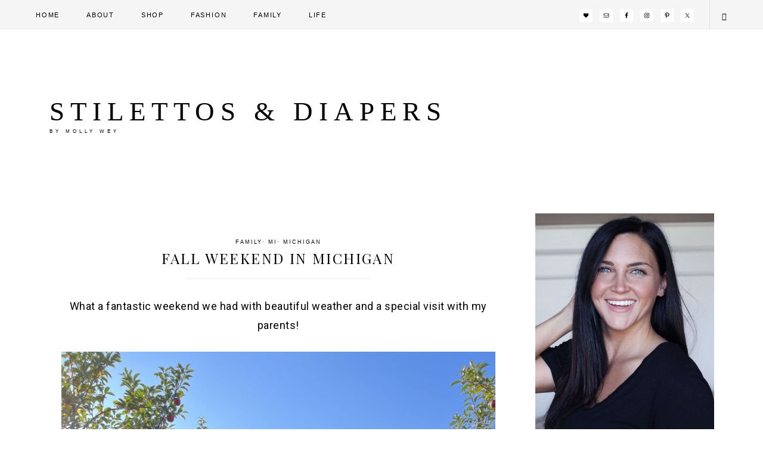

--- FILE ---
content_type: text/html; charset=UTF-8
request_url: https://stilettosanddiapers.com/fall-weekend-michigan/
body_size: 104266
content:
<!DOCTYPE html>
<html lang="en-US">
<head >
<meta charset="UTF-8" />
<meta name="viewport" content="width=device-width, initial-scale=1" />
<meta name='robots' content='index, follow, max-image-preview:large, max-snippet:-1, max-video-preview:-1' />

	<!-- This site is optimized with the Yoast SEO plugin v20.3 - https://yoast.com/wordpress/plugins/seo/ -->
	<title>Fall Weekend in Michigan - Stilettos &amp; Diapers</title><link rel="preload" href="https://stilettosanddiapers.com/wp-content/uploads/2022/10/IMG_3585-scaled-e1667244734832.jpg" as="image" imagesrcset="https://stilettosanddiapers.com/wp-content/uploads/2022/10/IMG_3585-scaled-e1667244734832.jpg 1536w, https://stilettosanddiapers.com/wp-content/uploads/2022/10/IMG_3585-scaled-e1667244734832-225x300.jpg 225w, https://stilettosanddiapers.com/wp-content/uploads/2022/10/IMG_3585-scaled-e1667244734832-768x1024.jpg 768w, https://stilettosanddiapers.com/wp-content/uploads/2022/10/IMG_3585-scaled-e1667244734832-1152x1536.jpg 1152w, https://stilettosanddiapers.com/wp-content/uploads/2022/10/IMG_3585-scaled-e1667244734832-150x200.jpg 150w, https://stilettosanddiapers.com/wp-content/uploads/2022/10/IMG_3585-scaled-e1667244734832-640x853.jpg 640w" imagesizes="(max-width: 1536px) 100vw, 1536px" fetchpriority="high" /><link rel="preload" href="https://stilettosanddiapers.com/wp-content/uploads/2022/10/IMG_3506-scaled-e1667244745181.jpg" as="image" imagesrcset="https://stilettosanddiapers.com/wp-content/uploads/2022/10/IMG_3506-scaled-e1667244745181.jpg 1536w, https://stilettosanddiapers.com/wp-content/uploads/2022/10/IMG_3506-scaled-e1667244745181-225x300.jpg 225w, https://stilettosanddiapers.com/wp-content/uploads/2022/10/IMG_3506-scaled-e1667244745181-768x1024.jpg 768w, https://stilettosanddiapers.com/wp-content/uploads/2022/10/IMG_3506-scaled-e1667244745181-1152x1536.jpg 1152w, https://stilettosanddiapers.com/wp-content/uploads/2022/10/IMG_3506-scaled-e1667244745181-150x200.jpg 150w, https://stilettosanddiapers.com/wp-content/uploads/2022/10/IMG_3506-scaled-e1667244745181-640x853.jpg 640w" imagesizes="(max-width: 1536px) 100vw, 1536px" fetchpriority="high" /><style id="perfmatters-used-css">@-webkit-keyframes sbi-sk-scaleout{0%{-webkit-transform:scale(0);}100%{-webkit-transform:scale(1);opacity:0;}}@keyframes sbi-sk-scaleout{0%{-webkit-transform:scale(0);-ms-transform:scale(0);transform:scale(0);}100%{-webkit-transform:scale(1);-ms-transform:scale(1);transform:scale(1);opacity:0;}}@-webkit-keyframes fa-spin{0%{-webkit-transform:rotate(0deg);transform:rotate(0deg);}100%{-webkit-transform:rotate(359deg);transform:rotate(359deg);}}@keyframes fa-spin{0%{-webkit-transform:rotate(0deg);transform:rotate(0deg);}100%{-webkit-transform:rotate(359deg);transform:rotate(359deg);}}html{font-family:sans-serif;-ms-text-size-adjust:100%;-webkit-text-size-adjust:100%;}body{margin:0;}article,aside,details,figcaption,figure,footer,header,hgroup,main,nav,section,summary{display:block;}[hidden],template{display:none;}a{background:0 0;}a:active,a:hover{outline:0;}b,strong{font-weight:700;}h1{font-size:2em;margin:.67em 0;}img{border:0;}svg:not(:root){overflow:hidden;}button,input,optgroup,select,textarea{color:inherit;font:inherit;margin:0;}button{overflow:visible;}button,select{text-transform:none;}button,html input[type=button],input[type=reset],input[type=submit]{-webkit-appearance:button;cursor:pointer;}button[disabled],html input[disabled]{cursor:default;}button::-moz-focus-inner,input::-moz-focus-inner{border:0;padding:0;}input{line-height:normal;}input[type=checkbox],input[type=radio]{box-sizing:border-box;padding:0;}input[type=number]::-webkit-inner-spin-button,input[type=number]::-webkit-outer-spin-button{height:auto;}input[type=search]{-webkit-appearance:textfield;-moz-box-sizing:content-box;-webkit-box-sizing:content-box;box-sizing:content-box;}input[type=search]::-webkit-search-cancel-button,input[type=search]::-webkit-search-decoration{-webkit-appearance:none;}*,input[type="search"]{-webkit-box-sizing:border-box;-moz-box-sizing:border-box;box-sizing:border-box;}.author-box:before,.clearfix:before,.entry:before,.entry-content:before,.footer-widgets:before,.nav-primary:before,.nav-secondary:before,.pagination:before,.site-container:before,.site-footer:before,.site-header:before,.site-inner:before,.wrap:before{content:" ";display:table;}.author-box:after,.clearfix:after,.entry:after,.entry-content:after,.footer-widgets:after,.nav-primary:after,.nav-secondary:after,.pagination:after,.site-container:after,.site-footer:after,.site-header:after,.site-inner:after,.wrap:after{clear:both;content:" ";display:table;}body{color:#000;font-family:"Lato",sans-serif;font-size:12px;font-weight:300;letter-spacing:.5px;line-height:1.8;margin:0;}a,button,input:focus,input[type="button"],input[type="reset"],input[type="submit"],textarea:focus,.button,.gallery img{-webkit-transition:all .1s ease-in-out;-moz-transition:all .1s ease-in-out;-ms-transition:all .1s ease-in-out;-o-transition:all .1s ease-in-out;transition:all .1s ease-in-out;}::-moz-selection{background-color:#ffc9bd;color:#fff;}::selection{background-color:#ffc9bd;color:#fff;}a{color:#ffc9bd;text-decoration:none;}a:hover{color:#000;}.single .entry-content a{margin-bottom:0em !important;margin-right:0em !important;}.single .entry-content span,.page .entry-content span{width:100%;display:inline-block;}p{margin:0 0 28px;padding:0;text-align:justify;}.sidebar p{text-align:center;}ol,ul{margin:0;padding:0;}li{list-style-type:none;}b,strong{font-weight:700;}blockquote,cite,em,i{font-style:italic;}h1,h2,h3,h4,h5,h6{color:#000;font-family:"Playfair Display",sans-serif;font-style:normal;font-weight:400;letter-spacing:.1em;line-height:1.2;margin:0 0 30px;text-transform:uppercase;}h1{font-size:30px;}h2{font-size:24px;}h3{font-size:20px;}h4{font-size:18px;}embed,iframe,img,object,video,.featured-content img.entry-image,.wp-caption{max-width:100%;}img{height:auto;}input,select,textarea{background-color:#fff;border:1px solid #f5f5f5;color:#000;font-size:11px;font-weight:300;padding:15px;width:100%;}input:focus,textarea:focus{border:1px solid #999;outline:none;}input[type="checkbox"],input[type="image"],input[type="radio"]{width:auto;}::-moz-placeholder{color:#000;font-weight:300;opacity:1;}::-webkit-input-placeholder{color:#000;font-weight:300;}button,input[type="button"],input[type="reset"],input[type="submit"],.button{background:#ffc9bd;border:none;color:#fff;cursor:pointer;font-family:"Century Gothic",sans-serif;font-size:10px;font-weight:400;letter-spacing:2px;padding:15px 25px;text-transform:uppercase;width:auto;}button:hover,input:hover[type="button"],input:hover[type="reset"],input:hover[type="submit"],.button:hover{background-color:#fff;color:#000;}.button{display:inline-block;}input[type="search"]::-webkit-search-cancel-button,input[type="search"]::-webkit-search-results-button{display:none;}.wrap{margin:0 auto;max-width:1115px;}.site-inner{background:#fff;clear:both;margin:0 auto;}.content-sidebar-wrap{margin:0 auto;width:1115px;}.content{float:right;width:768px;}.content-sidebar .content,.content-sidebar-sidebar .content,.sidebar-content-sidebar .content{float:left;}.sidebar-primary{float:right;width:300px;}.avatar{float:left;}.alignleft .avatar,.author-box .avatar{margin-right:24px;}.alignright .avatar{margin-left:24px;}.comment .avatar{margin:0 16px 24px 0;}.genesis-nav-menu .search input[type="submit"],.widget_search input[type="submit"]{border:0;clip:rect(0,0,0,0);height:1px;margin:-1px;padding:0;position:absolute;width:1px;}.sidebar .sb-search-input{background:#f5f5f5;border:0 !important;text-align:center;}.entry-title,.page-title{font-size:18px;font-weight:400;text-align:center;margin-bottom:0;}.single-post .entry-title,.page .entry-title,.single-post .entry-header .entry-meta{text-align:center;}.single-post .entry-title::after,.page .entry-title::after{border-bottom:1px solid #efefef;content:"";display:block;margin:0 auto 10px;padding-bottom:20px;width:40%;}.entry-title a,.sidebar .widget-title a{color:#000;}.entry-title a:hover{color:#ffc9bd;}.widget-title{font-size:14px;letter-spacing:1px;margin-bottom:10px;padding:10px 0;text-align:center;}.footer-widgets .widget-title{border:none;padding:0;}a.aligncenter img{display:block;margin:0 auto;}.alignleft{float:left;text-align:left;}.alignright{float:right;text-align:right;}a.alignleft,a.alignnone,a.alignright{max-width:100%;}img.centered,.aligncenter{display:block;margin-bottom:12px;margin-top:12px;}a.alignleft,img.alignleft,.wp-caption.alignleft{margin:0 24px 24px 0;}.even .alignleft{float:right;}.even img.alignleft{margin:0px 0px 24px 24px;}a.alignright,img.alignright,.wp-caption.alignright{margin:0 0 24px 24px;}.widget{word-wrap:break-word;}.widget ol > li{list-style-position:inside;list-style-type:decimal;padding-left:20px;text-indent:-20px;}.widget li li{border:none;margin:0 0 0 30px;padding:0;}.enews-widget input{margin-bottom:16px;}.enews-widget input[type="submit"]{margin:0;width:100%;}.enews form + p{margin-top:24px;}.pum-content p{text-align:center;}.fancybox-content-inside input,.pum-content input{float:left;width:100%;margin:5px 0;padding:15px;background:#f5f5f5 !important;}.popmake #mc-embedded-subscribe{clear:both;width:200px;display:block;margin:0 auto;text-align:center;float:none;margin-top:-30px;}.genesis-nav-menu .simple-social-icons ul li a{background:transparent !important;color:#000 !important;font-size:10px !important;}.genesis-nav-menu .simple-social-icons ul li a:hover{background:transparent !important;color:#ffc9bd !important;}.sidebar .simple-social-icons ul li a,.sidebar .simple-social-icons ul li a:hover{padding:10px !important;}.sidebar .simple-social-icons ul li{margin:0 3px 12px !important;}.site-header{background:#fff;min-height:54px;padding:70px 0px 40px;}.title-area{float:left;margin:20px 0;padding:20px 0;text-align:center;width:429px;}.header-full-width .title-area{width:100%;}.site-title{font-family:"Bodoni MT","Didot","Didot LT STD","Book Antiqua","Garamond","Arapey",serif;font-size:45px;font-weight:300;letter-spacing:10px;line-height:1.2;text-transform:uppercase;}.site-title a,.site-title a:hover{color:#000;}.site-description{display:block;font-family:"Arimo",sans-serif;font-size:8px;letter-spacing:5px;margin-bottom:0;text-transform:uppercase;}.site-description,.site-title{margin-bottom:0;}.site-header .widget-area{float:right;padding:45px 0 0;text-align:right;width:800px;}.genesis-nav-menu{font-family:"Century Gothic",sans-serif;font-size:9px;font-weight:300;letter-spacing:.2em;line-height:1;text-transform:uppercase;width:100%;}.genesis-nav-menu li{float:none;list-style-type:none;}.genesis-nav-menu li li{margin-left:0;}.genesis-nav-menu .menu-item{display:inline-block;text-align:center;}.genesis-nav-menu .menu-item:hover{position:relative;}.genesis-nav-menu a{color:#000;display:block;padding:20px;text-transform:uppercase;}.genesis-nav-menu li a:hover::after{color:#000;}.genesis-nav-menu a:hover,.genesis-nav-menu .current-menu-item > a{color:#ffc9bd;}.genesis-nav-menu .sub-menu{background:#fff;float:none !important;border:1px solid #e1e1e1;border-top:none;left:-9999px;opacity:0;position:absolute;-webkit-transition:opacity .4s ease-in-out;-moz-transition:opacity .4s ease-in-out;-ms-transition:opacity .4s ease-in-out;-o-transition:opacity .4s ease-in-out;transition:opacity .4s ease-in-out;width:150px;text-align:left !important;z-index:99;}.genesis-nav-menu .sub-menu a{color:#000;font-size:9px;width:150px;text-align:left;}.genesis-nav-menu .sub-menu li a{padding:20px;}.genesis-nav-menu .sub-menu .sub-menu{margin:-49px 0 0 199px;}.genesis-nav-menu .menu-item:hover > .sub-menu{left:0%;margin-left:0px;opacity:1;}.genesis-nav-menu .menu-item:hover > .sub-menu > .menu-item:hover > .sub-menu{left:199px;margin-left:0px;opacity:1;}.genesis-nav-menu .widget-area{float:right;padding:15px 20px 0;width:auto;}.site-header .sub-menu{border-top:1px solid #efefef;}.site-header .sub-menu .sub-menu{margin-top:-51px;}.site-header .genesis-nav-menu li li{margin-left:0;}.nav-secondary{background:#f5f5f5;padding:0px 40px;}.nav-secondary .wrap{max-width:none;width:100%;}.nav-footer{background:#fff;text-align:center;}.genesis-nav-menu .sb-search{border-left:1px solid #e1e1e1;position:relative;width:0%;min-width:50px;max-width:250px;height:50px;float:right;overflow:hidden;-webkit-transition:width .3s;-moz-transition:width .3s;transition:width .3s;-webkit-backface-visibility:hidden;}.genesis-nav-menu .sb-search-input{position:absolute;top:0;right:0;border:none;outline:none;background:#f5f5f5;width:100%;height:50px;margin:0;z-index:10;padding:15px 65px 15px 19px;font-family:"Neuton",serif;font-size:10px;color:#000;text-transform:uppercase;font-weight:400;letter-spacing:.2em;}.genesis-nav-menu input[type="search"].sb-search-input{-webkit-appearance:none;-webkit-border-radius:0px;}.genesis-nav-menu .sb-search input:focus{border:none;}.genesis-nav-menu .sb-icon-search,.genesis-nav-menu .sb-search-submit{border-left:1px solid #e1e1e1;width:50px;height:50px;display:block;position:absolute;right:0;top:0;padding:0;margin:0;line-height:55px;text-align:center;cursor:pointer;background:#f5f5f5;}.genesis-nav-menu .sb-search-submit{background:#fff;-ms-filter:"progid:DXImageTransform.Microsoft.Alpha(Opacity=0)";filter:alpha(opacity=0);opacity:0;color:transparent;border:none;outline:none;z-index:-1;}.genesis-nav-menu .sb-icon-search{z-index:90;font-family:"ionicons";font-size:13px;speak:none;font-style:normal;font-weight:normal;font-variant:normal;text-transform:none;-webkit-font-smoothing:antialiased;}.genesis-nav-menu .sb-icon-search:before{content:"";}.entry{padding:0px 0 0 0;margin-bottom:15px;}.entry-header,.page.page-template-page_blog .entry-header{background:#f5f5f5;padding:20px;}.single-post .entry-header,.featured-content .entry-header{background:none;padding:0;}.page .entry-header,.single-post .entry-header{background:none;padding-top:35px;}.entry-header  img{border:10px solid #fff;}.entry-content{padding:20px 20px;}.entry-content ol,.entry-content ul{margin-bottom:28px;margin-left:40px;}.entry-content ol > li{list-style-type:decimal;}.entry-content ul > li{list-style-type:disc;}.entry-content ol ol,.entry-content ul ul{margin-bottom:0;}p.entry-meta{margin-bottom:0;}.entry-header .entry-meta{padding:5px 0 5px;}.entry-header .entry-meta{font-family:"Century Gothic",sans-serif;font-size:9px;font-weight:400;letter-spacing:2px;text-align:center;}.entry-header .entry-meta a{color:#000;text-transform:uppercase;}.entry-footer{font-family:"century gothic",sans-serif;font-size:10px;overflow:hidden;padding-top:3px;text-transform:uppercase;}.entry-footer .entry-meta{border-bottom:1px solid #efefef;border-top:1px solid #efefef;overflow:hidden;font-weight:400;}.entry-time{float:left;padding:10px;width:auto;}.pagination{clear:both;text-align:center;margin-top:-10px;margin-bottom:40px;}.adjacent-entry-pagination{font-family:"Century Gothic",sans-serif;font-weight:400;margin:30px 0;padding:10px 20px;}.adjacent-entry-pagination a{color:#000;font-size:11px;text-transform:uppercase;}.comment-respond,.entry-comments,.entry-pings{margin-bottom:40px;}.entry-comments h3,.entry-pings h3,.comment-respond h3{font-size:20px;text-align:center;}.comment-header,.comment-meta{font-family:"century gothic",sans-serif;font-size:10px;font-style:italic;font-weight:400;letter-spacing:2px;}.comment-header a,.comment-meta a{font-style:normal;text-transform:uppercase;}.comment-content{clear:both;}.comment-list li{margin-top:24px;padding:32px;}.comment-list li li{margin-right:-32px;}.entry-comments .comment-author{margin-bottom:0;}.sidebar li{margin-bottom:5px;padding:5px;text-align:center;}.sidebar li a{color:#666;}.sidebar p:last-child,.sidebar ul > li:last-child{margin-bottom:0;}.sidebar .widget{margin-bottom:30px;overflow:hidden;padding:0px;}.sidebar .enews-widget{border:none;text-align:center;}.sidebar-primary .widget-title{border-bottom:0;}.sidebar .widget-title span{background:#fff;padding-left:15px;padding-right:15px;letter-spacing:2px;}.sidebar .widget-title span::after{content:"";display:inline-block;border-bottom:1px solid #efefef;height:1px;width:100%;float:left;margin-top:-10px;}.footer-widgets{background:#f5f5f5;clear:both;padding-top:40px;}.footer-widgets li{margin-bottom:10px;text-align:center;}.footer-widgets .widget{margin-bottom:40px;}.footer-widgets p:last-child{margin-bottom:0;}.footer-widgets-1,.footer-widgets-2,.footer-widgets-3{padding:1%;width:32%;}.footer-widgets-1,.footer-widgets-2{float:left;}.site-footer{background-color:#f5f5f5;font-family:"lato",sans-serif;font-weight:300;font-size:9px;font-style:italic;letter-spacing:1px;line-height:1;padding:20px 0;text-align:center;width:100%;}.site-footer p{margin-bottom:0;text-align:center;}.site-footer a{color:#000;text-decoration:underline;}@-webkit-keyframes fadeInUp{from{opacity:0;-webkit-transform:translateY(20px);}to{opacity:1;-webkit-transform:translateY(0);}}@keyframes fadeInUp{from{opacity:0;transform:translateY(20px);}to{opacity:1;transform:translateY(0);}}@media only screen and (max-width: 1200px){.site-inner,.wrap,.widget-above-content .wrap,.content-sidebar-wrap{max-width:100%;}.content,.site-header .widget-area{width:60%;}.sidebar-primary,.title-area{width:360px;}.footer-widgets-1{margin-right:30px;}}@media only screen and (max-width: 960px){.content,.footer-widgets-1,.footer-widgets-2,.footer-widgets-3,.sidebar-primary,.sidebar-secondary,.site-header .widget-area,.title-area,.dazzling-landing .site-inner,.content-sidebar-wrap{width:100%;}.site-header .wrap{padding:20px 5%;}.sidebar-primary{border-left:none;}.genesis-nav-menu li,.site-header ul.genesis-nav-menu,.site-header .search-form{float:none;}.genesis-nav-menu,.site-description,.site-header .title-area,.site-header .search-form,.site-title{text-align:center;}.genesis-nav-menu a,.genesis-nav-menu > .first > a,.genesis-nav-menu > .last > a{padding:20px 16px;}.footer-widgets-1{margin-right:0;}}@media only screen and (max-width: 800px){.simple-social-icons ul li a,.simple-social-icons ul li a:hover{padding:7px !important;}.genesis-nav-menu .menu-item:hover > .sub-menu > .menu-item:hover > .sub-menu,.genesis-nav-menu .menu-item:hover > .sub-menu,.genesis-nav-menu.responsive-menu .sub-menu{left:auto;opacity:1;margin:0 auto;position:relative;width:100%;}.genesis-nav-menu .sub-menu{border:none;}.genesis-nav-menu li a::after{content:"";}.genesis-nav-menu .widget-area{float:none;margin:0 auto;width:100%;}.genesis-nav-menu .sb-search{display:none;}}@media only screen and (max-width: 500px){.site-header .wrap{padding:0 5%;}.title-area{width:100%;}}:where(.wp-block-button__link){box-shadow:none;text-decoration:none;border-radius:9999px;padding:calc(.667em + 2px) calc(1.333em + 2px);}:where(.wp-block-columns.has-background){padding:1.25em 2.375em;}:where(.wp-block-post-comments input[type=submit]){border:none;}.wp-block-embed.alignleft,.wp-block-embed.alignright,.wp-block[data-align=left]>[data-type="core/embed"],.wp-block[data-align=right]>[data-type="core/embed"]{max-width:360px;width:100%;}.wp-block-embed.alignleft .wp-block-embed__wrapper,.wp-block-embed.alignright .wp-block-embed__wrapper,.wp-block[data-align=left]>[data-type="core/embed"] .wp-block-embed__wrapper,.wp-block[data-align=right]>[data-type="core/embed"] .wp-block-embed__wrapper{min-width:280px;}.wp-block-cover .wp-block-embed{min-width:320px;min-height:240px;}.wp-block-embed{overflow-wrap:break-word;}.wp-block-embed figcaption{margin-top:.5em;margin-bottom:1em;}.wp-block-embed iframe{max-width:100%;}.wp-block-embed__wrapper{position:relative;}.wp-embed-responsive .wp-has-aspect-ratio .wp-block-embed__wrapper:before{content:"";display:block;padding-top:50%;}.wp-embed-responsive .wp-has-aspect-ratio iframe{position:absolute;top:0;right:0;bottom:0;left:0;height:100%;width:100%;}.wp-embed-responsive .wp-embed-aspect-21-9 .wp-block-embed__wrapper:before{padding-top:42.85%;}.wp-embed-responsive .wp-embed-aspect-18-9 .wp-block-embed__wrapper:before{padding-top:50%;}.wp-embed-responsive .wp-embed-aspect-16-9 .wp-block-embed__wrapper:before{padding-top:56.25%;}.wp-embed-responsive .wp-embed-aspect-4-3 .wp-block-embed__wrapper:before{padding-top:75%;}.wp-embed-responsive .wp-embed-aspect-1-1 .wp-block-embed__wrapper:before{padding-top:100%;}.wp-embed-responsive .wp-embed-aspect-9-16 .wp-block-embed__wrapper:before{padding-top:177.77%;}.wp-embed-responsive .wp-embed-aspect-1-2 .wp-block-embed__wrapper:before{padding-top:200%;}:where(.wp-block-file__button){border-radius:2em;padding:.5em 1em;}:where(.wp-block-file__button):is(a):active,:where(.wp-block-file__button):is(a):focus,:where(.wp-block-file__button):is(a):hover,:where(.wp-block-file__button):is(a):visited{box-shadow:none;color:#fff;opacity:.85;text-decoration:none;}ol,ul{box-sizing:border-box;}:where(.wp-block-navigation.has-background .wp-block-navigation-item a:not(.wp-element-button)),:where(.wp-block-navigation.has-background .wp-block-navigation-submenu a:not(.wp-element-button)),:where(.wp-block-navigation .wp-block-navigation__submenu-container .wp-block-navigation-item a:not(.wp-element-button)),:where(.wp-block-navigation .wp-block-navigation__submenu-container .wp-block-navigation-submenu a:not(.wp-element-button)){padding:.5em 1em;}@keyframes overlay-menu__fade-in-animation{0%{opacity:0;transform:translateY(.5em);}to{opacity:1;transform:translateY(0);}}:where(p.has-text-color:not(.has-link-color)) a{color:inherit;}:where(.wp-block-search__button){border:1px solid #ccc;padding:.375em .625em;}:where(.wp-block-search__button-inside .wp-block-search__inside-wrapper){padding:4px;border:1px solid #949494;}:where(.wp-block-search__button-inside .wp-block-search__inside-wrapper) :where(.wp-block-search__button){padding:.125em .5em;}:root{--wp--preset--font-size--normal:16px;--wp--preset--font-size--huge:42px;}.aligncenter{clear:both;}html :where(.has-border-color){border-style:solid;}html :where([style*=border-top-color]){border-top-style:solid;}html :where([style*=border-right-color]){border-right-style:solid;}html :where([style*=border-bottom-color]){border-bottom-style:solid;}html :where([style*=border-left-color]){border-left-style:solid;}html :where([style*=border-width]){border-style:solid;}html :where([style*=border-top-width]){border-top-style:solid;}html :where([style*=border-right-width]){border-right-style:solid;}html :where([style*=border-bottom-width]){border-bottom-style:solid;}html :where([style*=border-left-width]){border-left-style:solid;}html :where(img[class*=wp-image-]){height:auto;max-width:100%;}#dpsp-content-bottom{margin-top:1.2em;}.dpsp-networks-btns-wrapper{margin:0 !important;padding:0 !important;list-style:none !important;}.dpsp-networks-btns-wrapper:after{display:block;clear:both;height:0;content:"";}.dpsp-networks-btns-wrapper li{float:left;margin:0;padding:0;border:0;list-style-type:none !important;-webkit-transition:all .15s ease-in;-moz-transition:all .15s ease-in;-o-transition:all .15s ease-in;transition:all .15s ease-in;}.dpsp-networks-btns-wrapper li:before{display:none !important;}.dpsp-networks-btns-wrapper li:first-child{margin-left:0 !important;}.dpsp-networks-btns-wrapper .dpsp-network-btn{display:flex;position:relative;-moz-box-sizing:border-box;box-sizing:border-box;width:100%;min-width:40px;height:40px;max-height:40px;padding:0;border:2px solid;border-radius:0;box-shadow:none;font-family:Arial,sans-serif;font-size:14px;font-weight:700;line-height:36px;text-align:center;vertical-align:middle;text-decoration:none !important;text-transform:unset !important;cursor:pointer;-webkit-transition:all .15s ease-in;-moz-transition:all .15s ease-in;-o-transition:all .15s ease-in;transition:all .15s ease-in;}.dpsp-networks-btns-wrapper .dpsp-network-btn .dpsp-network-label{padding-right:.5em;padding-left:.5em;}.dpsp-networks-btns-wrapper .dpsp-network-btn:focus,.dpsp-networks-btns-wrapper .dpsp-network-btn:hover{border:2px solid;outline:none;box-shadow:0 0 0 3px rgba(21,156,228,.4);box-shadow:0 0 0 3px var(--networkHover);}.dpsp-networks-btns-wrapper .dpsp-network-btn:after{display:block;clear:both;height:0;content:"";}.dpsp-networks-btns-wrapper.dpsp-column-5 li{width:20%;}.dpsp-has-spacing .dpsp-networks-btns-wrapper.dpsp-column-5 li{width:18.4%;}.dpsp-networks-btns-wrapper.dpsp-column-5 li:nth-child(5n){margin-right:0;}.dpsp-facebook{--networkAccent:#334d87;--networkColor:#3a579a;--networkHover:rgba(51,77,135,.4);}.dpsp-networks-btns-wrapper .dpsp-network-btn.dpsp-facebook{border-color:#3a579a;color:#3a579a;background:#3a579a;}.dpsp-networks-btns-wrapper .dpsp-network-btn.dpsp-facebook:not(:hover):not(:active){color:#3a579a;}.dpsp-networks-btns-wrapper .dpsp-network-btn.dpsp-facebook .dpsp-network-icon{border-color:#3a579a;color:#3a579a;background:#3a579a;}.dpsp-networks-btns-wrapper .dpsp-network-btn.dpsp-facebook .dpsp-network-icon .dpsp-network-icon-inner>svg{fill:var(--customNetworkColor,var(--networkColor,#3a579a));}.dpsp-networks-btns-wrapper .dpsp-network-btn.dpsp-facebook .dpsp-network-icon .dpsp-network-icon-inner>svg>svg{fill:var(--customNetworkColor,var(--networkColor,#3a579a));stroke:var(--customNetworkColor,var(--networkColor,#3a579a));stroke-width:1;}.dpsp-networks-btns-wrapper .dpsp-network-btn.dpsp-facebook:focus,.dpsp-networks-btns-wrapper .dpsp-network-btn.dpsp-facebook:focus .dpsp-network-icon,.dpsp-networks-btns-wrapper .dpsp-network-btn.dpsp-facebook:hover,.dpsp-networks-btns-wrapper .dpsp-network-btn.dpsp-facebook:hover .dpsp-network-icon{border-color:#334d87;color:#334d87;background:#334d87;}.dpsp-networks-btns-wrapper .dpsp-network-btn.dpsp-facebook:focus .dpsp-network-icon .dpsp-network-icon-inner>svg,.dpsp-networks-btns-wrapper .dpsp-network-btn.dpsp-facebook:hover .dpsp-network-icon .dpsp-network-icon-inner>svg{fill:#334d87;}.dpsp-networks-btns-wrapper .dpsp-network-btn.dpsp-facebook:focus .dpsp-network-icon .dpsp-network-icon-inner>svg>svg,.dpsp-networks-btns-wrapper .dpsp-network-btn.dpsp-facebook:hover .dpsp-network-icon .dpsp-network-icon-inner>svg>svg{fill:var(--customNetworkHoverColor,var(--networkHover,#334d87));stroke:var(--customNetworkHoverColor,var(--networkHover,#334d87));}.dpsp-twitter{--networkAccent:#0099d7;--networkColor:#00abf0;--networkHover:rgba(0,153,215,.4);}.dpsp-networks-btns-wrapper .dpsp-network-btn.dpsp-twitter{border-color:#00abf0;color:#00abf0;background:#00abf0;}.dpsp-networks-btns-wrapper .dpsp-network-btn.dpsp-twitter:not(:hover):not(:active){color:#00abf0;}.dpsp-networks-btns-wrapper .dpsp-network-btn.dpsp-twitter .dpsp-network-icon{border-color:#00abf0;color:#00abf0;background:#00abf0;}.dpsp-networks-btns-wrapper .dpsp-network-btn.dpsp-twitter .dpsp-network-icon .dpsp-network-icon-inner>svg{fill:var(--customNetworkColor,var(--networkColor,#00abf0));}.dpsp-networks-btns-wrapper .dpsp-network-btn.dpsp-twitter .dpsp-network-icon .dpsp-network-icon-inner>svg>svg{fill:var(--customNetworkColor,var(--networkColor,#00abf0));stroke:var(--customNetworkColor,var(--networkColor,#00abf0));stroke-width:1;}.dpsp-networks-btns-wrapper .dpsp-network-btn.dpsp-twitter:focus,.dpsp-networks-btns-wrapper .dpsp-network-btn.dpsp-twitter:focus .dpsp-network-icon,.dpsp-networks-btns-wrapper .dpsp-network-btn.dpsp-twitter:hover,.dpsp-networks-btns-wrapper .dpsp-network-btn.dpsp-twitter:hover .dpsp-network-icon{border-color:#0099d7;color:#0099d7;background:#0099d7;}.dpsp-networks-btns-wrapper .dpsp-network-btn.dpsp-twitter:focus .dpsp-network-icon .dpsp-network-icon-inner>svg,.dpsp-networks-btns-wrapper .dpsp-network-btn.dpsp-twitter:hover .dpsp-network-icon .dpsp-network-icon-inner>svg{fill:#0099d7;}.dpsp-networks-btns-wrapper .dpsp-network-btn.dpsp-twitter:focus .dpsp-network-icon .dpsp-network-icon-inner>svg>svg,.dpsp-networks-btns-wrapper .dpsp-network-btn.dpsp-twitter:hover .dpsp-network-icon .dpsp-network-icon-inner>svg>svg{fill:var(--customNetworkHoverColor,var(--networkHover,#0099d7));stroke:var(--customNetworkHoverColor,var(--networkHover,#0099d7));}.dpsp-pinterest{--networkAccent:#b31e24;--networkColor:#c92228;--networkHover:rgba(179,30,36,.4);}.dpsp-networks-btns-wrapper .dpsp-network-btn.dpsp-pinterest{border-color:#c92228;color:#c92228;background:#c92228;}.dpsp-networks-btns-wrapper .dpsp-network-btn.dpsp-pinterest:not(:hover):not(:active){color:#c92228;}.dpsp-networks-btns-wrapper .dpsp-network-btn.dpsp-pinterest .dpsp-network-icon{border-color:#c92228;color:#c92228;background:#c92228;}.dpsp-networks-btns-wrapper .dpsp-network-btn.dpsp-pinterest .dpsp-network-icon .dpsp-network-icon-inner>svg{fill:var(--customNetworkColor,var(--networkColor,#c92228));}.dpsp-networks-btns-wrapper .dpsp-network-btn.dpsp-pinterest .dpsp-network-icon .dpsp-network-icon-inner>svg>svg{fill:var(--customNetworkColor,var(--networkColor,#c92228));stroke:var(--customNetworkColor,var(--networkColor,#c92228));stroke-width:1;}.dpsp-networks-btns-wrapper .dpsp-network-btn.dpsp-pinterest:focus,.dpsp-networks-btns-wrapper .dpsp-network-btn.dpsp-pinterest:focus .dpsp-network-icon,.dpsp-networks-btns-wrapper .dpsp-network-btn.dpsp-pinterest:hover,.dpsp-networks-btns-wrapper .dpsp-network-btn.dpsp-pinterest:hover .dpsp-network-icon{border-color:#b31e24;color:#b31e24;background:#b31e24;}.dpsp-networks-btns-wrapper .dpsp-network-btn.dpsp-pinterest:focus .dpsp-network-icon .dpsp-network-icon-inner>svg,.dpsp-networks-btns-wrapper .dpsp-network-btn.dpsp-pinterest:hover .dpsp-network-icon .dpsp-network-icon-inner>svg{fill:#b31e24;}.dpsp-networks-btns-wrapper .dpsp-network-btn.dpsp-pinterest:focus .dpsp-network-icon .dpsp-network-icon-inner>svg>svg,.dpsp-networks-btns-wrapper .dpsp-network-btn.dpsp-pinterest:hover .dpsp-network-icon .dpsp-network-icon-inner>svg>svg{fill:var(--customNetworkHoverColor,var(--networkHover,#b31e24));stroke:var(--customNetworkHoverColor,var(--networkHover,#b31e24));}.dpsp-email{--networkAccent:#239e57;--networkColor:#27ae60;--networkHover:rgba(35,158,87,.4);}.dpsp-networks-btns-wrapper .dpsp-network-btn.dpsp-email{border-color:#27ae60;color:#27ae60;background:#27ae60;}.dpsp-networks-btns-wrapper .dpsp-network-btn.dpsp-email:not(:hover):not(:active){color:#27ae60;}.dpsp-networks-btns-wrapper .dpsp-network-btn.dpsp-email .dpsp-network-icon{border-color:#27ae60;color:#27ae60;background:#27ae60;}.dpsp-networks-btns-wrapper .dpsp-network-btn.dpsp-email .dpsp-network-icon .dpsp-network-icon-inner>svg{fill:var(--customNetworkColor,var(--networkColor,#27ae60));}.dpsp-networks-btns-wrapper .dpsp-network-btn.dpsp-email .dpsp-network-icon .dpsp-network-icon-inner>svg>svg{fill:var(--customNetworkColor,var(--networkColor,#27ae60));stroke:var(--customNetworkColor,var(--networkColor,#27ae60));stroke-width:1;}.dpsp-networks-btns-wrapper .dpsp-network-btn.dpsp-email:focus,.dpsp-networks-btns-wrapper .dpsp-network-btn.dpsp-email:focus .dpsp-network-icon,.dpsp-networks-btns-wrapper .dpsp-network-btn.dpsp-email:hover,.dpsp-networks-btns-wrapper .dpsp-network-btn.dpsp-email:hover .dpsp-network-icon{border-color:#239e57;color:#239e57;background:#239e57;}.dpsp-networks-btns-wrapper .dpsp-network-btn.dpsp-email:focus .dpsp-network-icon .dpsp-network-icon-inner>svg,.dpsp-networks-btns-wrapper .dpsp-network-btn.dpsp-email:hover .dpsp-network-icon .dpsp-network-icon-inner>svg{fill:#239e57;}.dpsp-networks-btns-wrapper .dpsp-network-btn.dpsp-email:focus .dpsp-network-icon .dpsp-network-icon-inner>svg>svg,.dpsp-networks-btns-wrapper .dpsp-network-btn.dpsp-email:hover .dpsp-network-icon .dpsp-network-icon-inner>svg>svg{fill:var(--customNetworkHoverColor,var(--networkHover,#239e57));stroke:var(--customNetworkHoverColor,var(--networkHover,#239e57));}.dpsp-print{--networkAccent:#afb6bb;--networkColor:#bdc3c7;--networkHover:rgba(175,182,187,.4);}.dpsp-networks-btns-wrapper .dpsp-network-btn.dpsp-print{border-color:#bdc3c7;color:#bdc3c7;background:#bdc3c7;}.dpsp-networks-btns-wrapper .dpsp-network-btn.dpsp-print:not(:hover):not(:active){color:#bdc3c7;}.dpsp-networks-btns-wrapper .dpsp-network-btn.dpsp-print .dpsp-network-icon{border-color:#bdc3c7;color:#bdc3c7;background:#bdc3c7;}.dpsp-networks-btns-wrapper .dpsp-network-btn.dpsp-print .dpsp-network-icon .dpsp-network-icon-inner>svg{fill:var(--customNetworkColor,var(--networkColor,#bdc3c7));}.dpsp-networks-btns-wrapper .dpsp-network-btn.dpsp-print .dpsp-network-icon .dpsp-network-icon-inner>svg>svg{fill:var(--customNetworkColor,var(--networkColor,#bdc3c7));stroke:var(--customNetworkColor,var(--networkColor,#bdc3c7));stroke-width:1;}.dpsp-networks-btns-wrapper .dpsp-network-btn.dpsp-print:focus,.dpsp-networks-btns-wrapper .dpsp-network-btn.dpsp-print:focus .dpsp-network-icon,.dpsp-networks-btns-wrapper .dpsp-network-btn.dpsp-print:hover,.dpsp-networks-btns-wrapper .dpsp-network-btn.dpsp-print:hover .dpsp-network-icon{border-color:#afb6bb;color:#afb6bb;background:#afb6bb;}.dpsp-networks-btns-wrapper .dpsp-network-btn.dpsp-print:focus .dpsp-network-icon .dpsp-network-icon-inner>svg,.dpsp-networks-btns-wrapper .dpsp-network-btn.dpsp-print:hover .dpsp-network-icon .dpsp-network-icon-inner>svg{fill:#afb6bb;}.dpsp-networks-btns-wrapper .dpsp-network-btn.dpsp-print:focus .dpsp-network-icon .dpsp-network-icon-inner>svg>svg,.dpsp-networks-btns-wrapper .dpsp-network-btn.dpsp-print:hover .dpsp-network-icon .dpsp-network-icon-inner>svg>svg{fill:var(--customNetworkHoverColor,var(--networkHover,#afb6bb));stroke:var(--customNetworkHoverColor,var(--networkHover,#afb6bb));}.dpsp-has-spacing .dpsp-networks-btns-wrapper li{margin-right:2%;margin-bottom:10px;margin-left:0 !important;}.dpsp-size-medium .dpsp-networks-btns-sidebar .dpsp-network-btn{min-width:45px;height:45px;max-height:45px;padding-left:0;line-height:41px;}.dpsp-size-medium .dpsp-networks-btns-sidebar .dpsp-network-btn .dpsp-network-icon{width:45px;line-height:41px;}@media print{#dpsp-content-bottom,#dpsp-content-top,#dpsp-floating-sidebar,#dpsp-pop-up,#dpsp-pop-up-overlay,#dpsp-sticky-bar-wrapper,.dpsp-share-text{display:none !important;}}#dpsp-floating-sidebar{position:fixed;top:50%;transform:translateY(-50%);z-index:9998;}#dpsp-floating-sidebar.dpsp-position-left{left:0;}.dpsp-networks-btns-wrapper.dpsp-networks-btns-sidebar li{float:none;margin-left:0;}.dpsp-networks-btns-wrapper.dpsp-networks-btns-sidebar .dpsp-network-btn{width:40px;padding:0;}.dpsp-networks-btns-wrapper.dpsp-networks-btns-sidebar .dpsp-network-btn .dpsp-network-icon{border-color:transparent !important;background:transparent !important;}.dpsp-size-medium .dpsp-networks-btns-sidebar .dpsp-network-btn .dpsp-network-icon-inner{height:41px;}#dpsp-floating-sidebar.dpsp-position-left.dpsp-animation-2,#dpsp-floating-sidebar.dpsp-position-left.dpsp-shape-circle.dpsp-animation-2{left:-60px;transition:left .2s ease-in-out;}#dpsp-floating-sidebar .dpsp-networks-btns-wrapper li{position:relative;overflow:visible;}#dpsp-floating-sidebar .dpsp-networks-btns-wrapper .dpsp-network-label{display:inline-block;position:absolute;top:50%;visibility:hidden;box-sizing:border-box;width:auto;height:30px;margin-top:-15px;padding:6px 12px;border-radius:3px;opacity:0;color:#fff;background:#34495e;font-size:12px;font-weight:400;line-height:18px;white-space:nowrap;transition:all .2s ease-in-out;z-index:1;}#dpsp-floating-sidebar.dpsp-position-left .dpsp-networks-btns-wrapper .dpsp-network-label{left:100%;}#dpsp-floating-sidebar .dpsp-networks-btns-wrapper .dpsp-network-label:before{display:block;position:absolute;top:50%;margin-top:-5px;border-top:5px solid transparent;border-bottom:5px solid transparent;content:"";}#dpsp-floating-sidebar.dpsp-position-left .dpsp-networks-btns-wrapper .dpsp-network-label:before{left:-5px;border-right:5px solid #34495e;}.dpsp-networks-btns-wrapper .dpsp-network-btn .dpsp-network-icon{display:block;position:relative;top:-2px;left:-2px;-moz-box-sizing:border-box;box-sizing:border-box;width:40px;height:40px;border:2px solid;font-size:14px;line-height:36px;text-align:center;-webkit-transition:all .15s ease-in;-moz-transition:all .15s ease-in;-o-transition:all .15s ease-in;transition:all .15s ease-in;align-self:start;flex:0 0 auto;}.dpsp-icon-total-share svg,.dpsp-network-icon .dpsp-network-icon-inner svg{position:relative;overflow:visible;width:auto;max-height:14px;transition:fill .15s ease-in-out;}.dpsp-icon-total-share,.dpsp-network-icon-inner{display:flex;align-items:center;justify-content:center;}.dpsp-network-icon-inner{height:36px;transition:all .2s ease;}.dpsp-networks-btns-wrapper.dpsp-has-button-icon-animation .dpsp-network-btn:hover .dpsp-network-icon-inner{transition:all .2s cubic-bezier(.62,3.15,.4,-.64);transform:scale(1.5);}.dpsp-button-style-1 .dpsp-network-btn{color:#fff !important;}.dpsp-button-style-1 .dpsp-network-btn.dpsp-has-count:not(.dpsp-has-label),.dpsp-button-style-1 .dpsp-network-btn.dpsp-no-label{justify-content:center;}.dpsp-button-style-1 .dpsp-network-btn .dpsp-network-icon:not(.dpsp-network-icon-outlined) .dpsp-network-icon-inner>svg{fill:#fff !important;}.dpsp-button-style-2 .dpsp-networks-btns-wrapper:not(.dpsp-networks-btns-sidebar) .dpsp-network-btn{color:#fff !important;}.dpsp-button-style-2 .dpsp-networks-btns-wrapper:not(.dpsp-networks-btns-sidebar) .dpsp-network-btn .dpsp-network-icon{border-color:var(--customNetworkHoverColor,var(--networkAccent));background-color:var(--customNetworkHoverColor,var(--networkAccent));}.dpsp-button-style-2 .dpsp-networks-btns-wrapper:not(.dpsp-networks-btns-sidebar) .dpsp-network-btn.dpsp-has-count:not(.dpsp-has-label),.dpsp-button-style-2 .dpsp-networks-btns-wrapper:not(.dpsp-networks-btns-sidebar) .dpsp-network-btn.dpsp-no-label{justify-content:center;}.dpsp-button-style-2 .dpsp-networks-btns-wrapper:not(.dpsp-networks-btns-sidebar) .dpsp-network-btn .dpsp-network-icon:not(.dpsp-network-icon-outlined) .dpsp-network-icon-inner>svg{fill:#fff !important;}.dpsp-button-style-2 .dpsp-networks-btns-sidebar .dpsp-network-btn,.dpsp-button-style-2 .dpsp-networks-btns-sidebar .dpsp-network-btn .dpsp-network-icon{background:transparent !important;}.dpsp-networks-btns-sidebar .dpsp-network-btn,.dpsp-networks-btns-sidebar .dpsp-network-btn .dpsp-network-icon{border-color:transparent;background:transparent;}.dpsp-networks-btns-sidebar .dpsp-network-btn:focus,.dpsp-networks-btns-sidebar .dpsp-network-btn:hover{border-color:transparent;}.dpsp-networks-btns-sidebar .dpsp-network-btn:focus .dpsp-network-icon,.dpsp-networks-btns-sidebar .dpsp-network-btn:hover .dpsp-network-icon{border-color:transparent;background:transparent;}.jal-slide-up{height:0;}.jal-slide-up,.jal-slide-down{overflow:hidden;transition:height .5s ease-in-out;}body .wp-block-js-archive-list-archive-widget ul.jaw_widget,body .wp-block-js-archive-list-archive-widget ul.jaw_widget ul,body ul.jaw_widget,ul.jaw_widget ul{list-style:none;margin-left:0;padding-left:0;}.wp-block-js-archive-list-archive-widget ul.jaw_widget li,.jaw_widget ul li{padding-left:1rem;list-style:none;}@keyframes fadeIn{0%{opacity:0;height:auto;visibility:visible;}100%{opacity:1;visibility:visible;height:auto;}}@keyframes fadeOut{0%{opacity:1;height:auto;visibility:visible;}85%{opacity:0;}99%{height:auto;visibility:visible;}100%{visibility:hidden;height:0;}}@keyframes slideDown{0%{opacity:0;transform:translateY(0);}100%{opacity:1;transform:translateY(100%);}}@keyframes slideUp{0%{height:auto;transform:scaleY(1);}99%{height:auto;transform:scaleY(0);}100%{height:0;}}.simple-social-icons svg[class^="social-"],.simple-social-icons svg[class*=" social-"]{display:inline-block;width:1em;height:1em;stroke-width:0;stroke:currentColor;fill:currentColor;}.simple-social-icons{overflow:hidden;}.simple-social-icons ul{margin:0;padding:0;}.simple-social-icons ul li{background:none !important;border:none !important;float:left;list-style-type:none !important;margin:0 6px 12px !important;padding:0 !important;}.simple-social-icons ul li a{border:none !important;-moz-box-sizing:content-box;-webkit-box-sizing:content-box;box-sizing:content-box;display:inline-block;font-style:normal !important;font-variant:normal !important;font-weight:normal !important;height:1em;line-height:1em;text-align:center;text-decoration:none !important;text-transform:none !important;width:1em;}.simple-social-icons ul.aligncenter{text-align:center;}.simple-social-icons ul.aligncenter li{display:inline-block;float:none;}@media only screen and (min-width:801px){.mob_menu,.mobmenu-panel,.mobmenu,.mobmenu-cart-panel,.mobmenu-footer-menu-holder,.mobmenu-right-panel,.mobmenu-left-panel{display:none !important;}}@media only screen and (max-width:800px){.responsive-menu-icon,.nav-secondary{display:none !important;}}@media only screen and (max-width:800px){.mobmenur-container i{color:#fff;}.mobmenul-container i{color:#fff;}.mobmenul-container img{max-height:40px;float:left;}.mobmenur-container img{max-height:40px;float:right;}#mobmenuleft li a,#mobmenuleft li a:visited,.mobmenu-content h2,.mobmenu-content h3,.show-nav-left .mob-menu-copyright,.show-nav-left .mob-expand-submenu i{color:#666;}.mob-cancel-button{font-size:30px !important;}.mobmenu-content #mobmenuleft .sub-menu  .sub-menu li a:hover{color:#ccc;}.mobmenu-content #mobmenuleft .sub-menu .sub-menu li:hover{background-color:#666;}.mobmenu-content #mobmenuleft li:hover,.mobmenu-content #mobmenuright li:hover{background-color:#666;}.mobmenu-content #mobmenuleft .sub-menu{background-color:#3a3a3a;margin:0;color:#fff;width:100%;position:initial;height:100%;}.mob-menu-left-bg-holder{opacity:1;background-attachment:fixed;background-position:center top;-webkit-background-size:cover;-moz-background-size:cover;background-size:cover;}.mobmenu-content #mobmenuleft .sub-menu a{color:#fff;}#mobmenuleft li:hover a,#mobmenuleft li:hover i{color:#fff;}.mobmenul-container{top:10px;margin-left:5px;margin-top:0px;height:50px;float:left;}.mobmenur-container{top:10px;margin-right:5px;margin-top:0px;}.mob-menu-header-holder{width:100%;background-color:transparent;height:50px;position:fixed;}body.mob-menu-overlay,body.mob-menu-slideout,body.mob-menu-slideout-over,body.mob-menu-slideout-top{padding-top:0px;}.mobmenul-container,.mobmenur-container{position:absolute;}.mobmenu-left-panel{background-color:#f7f7f7;width:270px;}.mob-menu-slideout .mobmenu-panel,.mob-menu-slideout-over .mobmenu-panel,.mob-menu-slideout .mobmenu-cart-panel,.mob-menu-slideout-over .mobmenu-cart-panel{position:fixed;top:0;height:100%;overflow-y:auto;overflow-x:auto;z-index:10000;opacity:1;}body.mob-menu-overlay,body.mob-menu-slideout,body.mob-menu-slideout-over,body.mob-menu-slideout-top{overflow-x:hidden;}.mobmenu-left-panel li a,.leftmbottom,.leftmtop{padding-left:10%;padding-right:10%;}.mobmenu-content li > .sub-menu li{padding-left:calc(10 * 1%);}.mobmenul-container i{line-height:30px;font-size:30px;float:left;}.mobmenur-container i{line-height:30px;font-size:30px;float:right;}.nav,.main-navigation,.genesis-nav-menu,#main-header,#et-top-navigation,.site-header,.site-branding,.ast-mobile-menu-buttons,.storefront-handheld-footer-bar,.hide{display:none !important;}.mobmenu-content #mobmenuleft > li > a:hover{background-color:#666;}.mobmenu-left-panel .mob-cancel-button{color:#666;}}#mobmenuleft .mob-expand-submenu,#mobmenuleft > .widgettitle,#mobmenuleft li a,#mobmenuleft li a:visited,#mobmenuleft .mobmenu-content h2,#mobmenuleft .mobmenu-content h3,.mobmenu-left-panel .mobmenu-display-name,.mobmenu-content .mobmenu-tabs-header li{font-family:Roboto;font-size:inherit;font-weight:inherit;font-style:normal;line-height:1.5em;letter-spacing:normal;text-transform:none;}@font-face{font-family:"mobmenu";src:url("https://stilettosanddiapers.com/wp-content/plugins/mobile-menu/includes/css/font/mobmenu.woff2?31192480") format("woff2"),url("https://stilettosanddiapers.com/wp-content/plugins/mobile-menu/includes/css/font/mobmenu.woff?31192480") format("woff");font-weight:normal;font-style:normal;}[class^="mob-icon-"]:before,[class*=" mob-icon-"]:before{font-family:"mobmenu";font-style:normal;font-weight:normal;speak:none;display:inline-block;text-decoration:inherit;width:1em;margin-right:.2em;text-align:center;font-variant:normal;text-transform:none;line-height:1em;margin-left:.2em;-webkit-font-smoothing:antialiased;-moz-osx-font-smoothing:grayscale;}.mob-icon-menu:before{content:"";}.mob-icon-cancel-1:before{content:"";}.mob-cancel-button{z-index:99999999 !important;position:relative !important;}.mobmenu-content .widget{padding-bottom:0px;padding:20px;}.mob-menu-left-bg-holder,.mob-menu-right-bg-holder,.mob-menu-cart-bg-holder{width:100%;height:100%;position:absolute;z-index:-50;background-repeat:no-repeat;top:0;left:0;}.mobmenu-content .sub-menu{display:none;opacity:1;}.mobmenur-container{position:absolute;right:0px;}.mob-cancel-button{display:none;z-index:99999999;}.mobmenu-content li a{display:block;letter-spacing:1px;padding:10px 20px;text-decoration:none;font-size:14px;}.mobmenu-content li a:active,.mobmenu-content li:active,.mobmenu-content li a .mob-expand-submenu:active{border-style:outset;border:none;}.mobmenu-left-alignment{-webkit-transform:translateX(-100%);-moz-transform:translateX(-100%);-ms-transform:translateX(-100%);-o-transform:translateX(-100%);transform:translateX(-100%);}.show-nav-left .mob-menu-header-holder,.show-nav-right .mob-menu-header-holder,.mob-menu-header-holder,.mobmenu-panel,.mobmenu-overlay,.show-nav-left .mobmenu-push-wrap,.show-nav-right .mobmenu-push-wrap,.show-nav-left .mob-menu-header-holder,.show-nav-left .mobmenu-left-alignment,.show-nav-right .mobmenu-right-alignment,.show-nav-left .mobmenu-overlay,.show-nav-right .mobmenu-overlay{-webkit-transition:-webkit-transform .5s;-moz-transition:-moz-transform .5s;-ms-transition:-ms-transform .5s;-o-transition:-o-transform .5s;transition:transform .5s;}.mobmenu-overlay{opacity:0;}.widget img{max-width:100%;}#mobmenuleft,#mobmenuright{margin:0;padding:0;}#mobmenuleft  li > ul{display:none;left:15px;padding-left:0px;}.mobmenu-content li{list-style:none;visibility:visible;opacity:1;-webkit-tap-highlight-color:rgba(0,0,0,0);margin:0;}.mob-menu-slideout .mobmenu-left-alignment,.mob-menu-slideout-over .mobmenu-left-alignment{left:0;}.mob-menu-header-holder{font-weight:bold;top:0px;right:0px;color:#000;display:block;z-index:10000;}.mobmenu .sub-menu li > a{padding-left:50px;}.mobmenu .sub-menu .sub-menu li a{padding-left:75px;}.mobmenu-left-panel .mobmenu-left-bt,.mobmenu-right-panel .mobmenu-right-bt{position:absolute;right:0px;top:0px;font-size:30px;}.mobmenu-content{margin-top:45px;padding-bottom:120px;z-index:1;height:calc(100% - 45px);overflow:auto;padding-top:10px;}[data-panel-target="mobmenu-filter-panel"].mobmenu-trigger-action{float:left;}.mobmenu-content li a:focus{outline:none;}.mobmenu-content .widget_media_image{text-align:center;}@keyframes ellipsis{from{width:2px;}to{width:15px;}}</style>
	<link rel="canonical" href="https://stilettosanddiapers.com/fall-weekend-michigan/" />
	<meta name="author" content="molly.dee1@gmail.com" />
	<script type="application/ld+json" class="yoast-schema-graph">{"@context":"https://schema.org","@graph":[{"@type":"Article","@id":"https://stilettosanddiapers.com/fall-weekend-michigan/#article","isPartOf":{"@id":"https://stilettosanddiapers.com/fall-weekend-michigan/"},"author":{"name":"molly.dee1@gmail.com","@id":"https://stilettosanddiapers.com/#/schema/person/160b88f7408d57360e5a27b886e1198c"},"headline":"Fall Weekend in Michigan","datePublished":"2022-10-31T15:58:35+00:00","dateModified":"2022-10-31T19:34:07+00:00","mainEntityOfPage":{"@id":"https://stilettosanddiapers.com/fall-weekend-michigan/"},"wordCount":473,"commentCount":0,"publisher":{"@id":"https://stilettosanddiapers.com/#/schema/person/160b88f7408d57360e5a27b886e1198c"},"image":{"@id":"https://stilettosanddiapers.com/fall-weekend-michigan/#primaryimage"},"thumbnailUrl":"https://stilettosanddiapers.com/wp-content/uploads/2022/10/IMG_3585-scaled-e1667244734832.jpg","articleSection":["Family","MI","Michigan"],"inLanguage":"en-US","potentialAction":[{"@type":"CommentAction","name":"Comment","target":["https://stilettosanddiapers.com/fall-weekend-michigan/#respond"]}]},{"@type":"WebPage","@id":"https://stilettosanddiapers.com/fall-weekend-michigan/","url":"https://stilettosanddiapers.com/fall-weekend-michigan/","name":"Fall Weekend in Michigan - Stilettos &amp; Diapers","isPartOf":{"@id":"https://stilettosanddiapers.com/#website"},"primaryImageOfPage":{"@id":"https://stilettosanddiapers.com/fall-weekend-michigan/#primaryimage"},"image":{"@id":"https://stilettosanddiapers.com/fall-weekend-michigan/#primaryimage"},"thumbnailUrl":"https://stilettosanddiapers.com/wp-content/uploads/2022/10/IMG_3585-scaled-e1667244734832.jpg","datePublished":"2022-10-31T15:58:35+00:00","dateModified":"2022-10-31T19:34:07+00:00","breadcrumb":{"@id":"https://stilettosanddiapers.com/fall-weekend-michigan/#breadcrumb"},"inLanguage":"en-US","potentialAction":[{"@type":"ReadAction","target":["https://stilettosanddiapers.com/fall-weekend-michigan/"]}]},{"@type":"ImageObject","inLanguage":"en-US","@id":"https://stilettosanddiapers.com/fall-weekend-michigan/#primaryimage","url":"https://stilettosanddiapers.com/wp-content/uploads/2022/10/IMG_3585-scaled-e1667244734832.jpg","contentUrl":"https://stilettosanddiapers.com/wp-content/uploads/2022/10/IMG_3585-scaled-e1667244734832.jpg","width":1536,"height":2048,"caption":"Fall in michigan, apple picking, family day, stilettos and diapers"},{"@type":"BreadcrumbList","@id":"https://stilettosanddiapers.com/fall-weekend-michigan/#breadcrumb","itemListElement":[{"@type":"ListItem","position":1,"name":"Home","item":"https://stilettosanddiapers.com/"},{"@type":"ListItem","position":2,"name":"Fall Weekend in Michigan"}]},{"@type":"WebSite","@id":"https://stilettosanddiapers.com/#website","url":"https://stilettosanddiapers.com/","name":"Stilettos &amp; Diapers","description":"by Molly Wey","publisher":{"@id":"https://stilettosanddiapers.com/#/schema/person/160b88f7408d57360e5a27b886e1198c"},"potentialAction":[{"@type":"SearchAction","target":{"@type":"EntryPoint","urlTemplate":"https://stilettosanddiapers.com/?s={search_term_string}"},"query-input":"required name=search_term_string"}],"inLanguage":"en-US"},{"@type":["Person","Organization"],"@id":"https://stilettosanddiapers.com/#/schema/person/160b88f7408d57360e5a27b886e1198c","name":"molly.dee1@gmail.com","image":{"@type":"ImageObject","inLanguage":"en-US","@id":"https://stilettosanddiapers.com/#/schema/person/image/","url":"https://stilettosanddiapers.com/wp-content/uploads/2017/07/stilettos2x.png","contentUrl":"https://stilettosanddiapers.com/wp-content/uploads/2017/07/stilettos2x.png","width":958,"height":108,"caption":"molly.dee1@gmail.com"},"logo":{"@id":"https://stilettosanddiapers.com/#/schema/person/image/"},"sameAs":["http://www.facebook.com/stilettosanddiapers","http://www.instagram.com/stilettodiapers","http://www.pinterest.com/stilettodiapers"]}]}</script>
	<!-- / Yoast SEO plugin. -->


<!-- Hubbub v.1.36.1 https://morehubbub.com/ -->
<meta property="og:locale" content="en_US" />
<meta property="og:type" content="article" />
<meta property="og:title" content="Fall Weekend in Michigan" />
<meta property="og:description" content="What a fantastic weekend we had with beautiful weather and a special visit with my parents! To start the weekend, I got a fresh mani and am loving this dark color with chrome glazed tips!" />
<meta property="og:url" content="https://stilettosanddiapers.com/fall-weekend-michigan/" />
<meta property="og:site_name" content="Stilettos &amp; Diapers" />
<meta property="og:updated_time" content="2022-10-31T15:34:07+00:00" />
<meta property="article:published_time" content="2022-10-31T11:58:35+00:00" />
<meta property="article:modified_time" content="2022-10-31T15:34:07+00:00" />
<meta name="twitter:card" content="summary_large_image" />
<meta name="twitter:title" content="Fall Weekend in Michigan" />
<meta name="twitter:description" content="What a fantastic weekend we had with beautiful weather and a special visit with my parents! To start the weekend, I got a fresh mani and am loving this dark color with chrome glazed tips!" />
<meta class="flipboard-article" content="What a fantastic weekend we had with beautiful weather and a special visit with my parents! To start the weekend, I got a fresh mani and am loving this dark color with chrome glazed tips!" />
<meta property="og:image" content="https://stilettosanddiapers.com/wp-content/uploads/2022/10/IMG_3585-scaled-e1667244734832.jpg" />
<meta name="twitter:image" content="https://stilettosanddiapers.com/wp-content/uploads/2022/10/IMG_3585-scaled-e1667244734832.jpg" />
<meta property="og:image:width" content="1536" />
<meta property="og:image:height" content="2048" />
<meta property="article:author" content="http://www.facebook.com/stilettosanddiapers" />
<!-- Hubbub v.1.36.1 https://morehubbub.com/ -->

<link rel='dns-prefetch' href='//code.ionicframework.com' />
<link rel='dns-prefetch' href='//maxcdn.bootstrapcdn.com' />
<script id="wpp-js" src="https://stilettosanddiapers.com/wp-content/plugins/wordpress-popular-posts/assets/js/wpp.min.js?ver=7.2.0" data-sampling="1" data-sampling-rate="23" data-api-url="https://stilettosanddiapers.com/wp-json/wordpress-popular-posts" data-post-id="24383" data-token="7d43e8377c" data-lang="0" data-debug="0" type="pmdelayedscript" data-perfmatters-type="text/javascript" data-cfasync="false" data-no-optimize="1" data-no-defer="1" data-no-minify="1"></script>
<script type="pmdelayedscript" data-cfasync="false" data-no-optimize="1" data-no-defer="1" data-no-minify="1">(()=>{"use strict";const e=[400,500,600,700,800,900],t=e=>`wprm-min-${e}`,n=e=>`wprm-max-${e}`,s=new Set,o="ResizeObserver"in window,r=o?new ResizeObserver((e=>{for(const t of e)c(t.target)})):null,i=.5/(window.devicePixelRatio||1);function c(s){const o=s.getBoundingClientRect().width||0;for(let r=0;r<e.length;r++){const c=e[r],a=o<=c+i;o>c+i?s.classList.add(t(c)):s.classList.remove(t(c)),a?s.classList.add(n(c)):s.classList.remove(n(c))}}function a(e){s.has(e)||(s.add(e),r&&r.observe(e),c(e))}!function(e=document){e.querySelectorAll(".wprm-recipe").forEach(a)}();if(new MutationObserver((e=>{for(const t of e)for(const e of t.addedNodes)e instanceof Element&&(e.matches?.(".wprm-recipe")&&a(e),e.querySelectorAll?.(".wprm-recipe").forEach(a))})).observe(document.documentElement,{childList:!0,subtree:!0}),!o){let e=0;addEventListener("resize",(()=>{e&&cancelAnimationFrame(e),e=requestAnimationFrame((()=>s.forEach(c)))}),{passive:!0})}})();</script>		<!-- This site uses the Google Analytics by MonsterInsights plugin v8.23.1 - Using Analytics tracking - https://www.monsterinsights.com/ -->
							<script src="//www.googletagmanager.com/gtag/js?id=G-EESEQP41HY" data-cfasync="false" data-wpfc-render="false" type="pmdelayedscript" async data-perfmatters-type="text/javascript" data-no-optimize="1" data-no-defer="1" data-no-minify="1"></script>
			<script data-cfasync="false" data-wpfc-render="false" type="text/javascript">
				var mi_version = '8.23.1';
				var mi_track_user = true;
				var mi_no_track_reason = '';
				
								var disableStrs = [
										'ga-disable-G-EESEQP41HY',
									];

				/* Function to detect opted out users */
				function __gtagTrackerIsOptedOut() {
					for (var index = 0; index < disableStrs.length; index++) {
						if (document.cookie.indexOf(disableStrs[index] + '=true') > -1) {
							return true;
						}
					}

					return false;
				}

				/* Disable tracking if the opt-out cookie exists. */
				if (__gtagTrackerIsOptedOut()) {
					for (var index = 0; index < disableStrs.length; index++) {
						window[disableStrs[index]] = true;
					}
				}

				/* Opt-out function */
				function __gtagTrackerOptout() {
					for (var index = 0; index < disableStrs.length; index++) {
						document.cookie = disableStrs[index] + '=true; expires=Thu, 31 Dec 2099 23:59:59 UTC; path=/';
						window[disableStrs[index]] = true;
					}
				}

				if ('undefined' === typeof gaOptout) {
					function gaOptout() {
						__gtagTrackerOptout();
					}
				}
								window.dataLayer = window.dataLayer || [];

				window.MonsterInsightsDualTracker = {
					helpers: {},
					trackers: {},
				};
				if (mi_track_user) {
					function __gtagDataLayer() {
						dataLayer.push(arguments);
					}

					function __gtagTracker(type, name, parameters) {
						if (!parameters) {
							parameters = {};
						}

						if (parameters.send_to) {
							__gtagDataLayer.apply(null, arguments);
							return;
						}

						if (type === 'event') {
														parameters.send_to = monsterinsights_frontend.v4_id;
							var hookName = name;
							if (typeof parameters['event_category'] !== 'undefined') {
								hookName = parameters['event_category'] + ':' + name;
							}

							if (typeof MonsterInsightsDualTracker.trackers[hookName] !== 'undefined') {
								MonsterInsightsDualTracker.trackers[hookName](parameters);
							} else {
								__gtagDataLayer('event', name, parameters);
							}
							
						} else {
							__gtagDataLayer.apply(null, arguments);
						}
					}

					__gtagTracker('js', new Date());
					__gtagTracker('set', {
						'developer_id.dZGIzZG': true,
											});
										__gtagTracker('config', 'G-EESEQP41HY', {"forceSSL":"true"} );
															window.gtag = __gtagTracker;										(function () {
						/* https://developers.google.com/analytics/devguides/collection/analyticsjs/ */
						/* ga and __gaTracker compatibility shim. */
						var noopfn = function () {
							return null;
						};
						var newtracker = function () {
							return new Tracker();
						};
						var Tracker = function () {
							return null;
						};
						var p = Tracker.prototype;
						p.get = noopfn;
						p.set = noopfn;
						p.send = function () {
							var args = Array.prototype.slice.call(arguments);
							args.unshift('send');
							__gaTracker.apply(null, args);
						};
						var __gaTracker = function () {
							var len = arguments.length;
							if (len === 0) {
								return;
							}
							var f = arguments[len - 1];
							if (typeof f !== 'object' || f === null || typeof f.hitCallback !== 'function') {
								if ('send' === arguments[0]) {
									var hitConverted, hitObject = false, action;
									if ('event' === arguments[1]) {
										if ('undefined' !== typeof arguments[3]) {
											hitObject = {
												'eventAction': arguments[3],
												'eventCategory': arguments[2],
												'eventLabel': arguments[4],
												'value': arguments[5] ? arguments[5] : 1,
											}
										}
									}
									if ('pageview' === arguments[1]) {
										if ('undefined' !== typeof arguments[2]) {
											hitObject = {
												'eventAction': 'page_view',
												'page_path': arguments[2],
											}
										}
									}
									if (typeof arguments[2] === 'object') {
										hitObject = arguments[2];
									}
									if (typeof arguments[5] === 'object') {
										Object.assign(hitObject, arguments[5]);
									}
									if ('undefined' !== typeof arguments[1].hitType) {
										hitObject = arguments[1];
										if ('pageview' === hitObject.hitType) {
											hitObject.eventAction = 'page_view';
										}
									}
									if (hitObject) {
										action = 'timing' === arguments[1].hitType ? 'timing_complete' : hitObject.eventAction;
										hitConverted = mapArgs(hitObject);
										__gtagTracker('event', action, hitConverted);
									}
								}
								return;
							}

							function mapArgs(args) {
								var arg, hit = {};
								var gaMap = {
									'eventCategory': 'event_category',
									'eventAction': 'event_action',
									'eventLabel': 'event_label',
									'eventValue': 'event_value',
									'nonInteraction': 'non_interaction',
									'timingCategory': 'event_category',
									'timingVar': 'name',
									'timingValue': 'value',
									'timingLabel': 'event_label',
									'page': 'page_path',
									'location': 'page_location',
									'title': 'page_title',
									'referrer' : 'page_referrer',
								};
								for (arg in args) {
																		if (!(!args.hasOwnProperty(arg) || !gaMap.hasOwnProperty(arg))) {
										hit[gaMap[arg]] = args[arg];
									} else {
										hit[arg] = args[arg];
									}
								}
								return hit;
							}

							try {
								f.hitCallback();
							} catch (ex) {
							}
						};
						__gaTracker.create = newtracker;
						__gaTracker.getByName = newtracker;
						__gaTracker.getAll = function () {
							return [];
						};
						__gaTracker.remove = noopfn;
						__gaTracker.loaded = true;
						window['__gaTracker'] = __gaTracker;
					})();
									} else {
										console.log("");
					(function () {
						function __gtagTracker() {
							return null;
						}

						window['__gtagTracker'] = __gtagTracker;
						window['gtag'] = __gtagTracker;
					})();
									}
			</script>
				<!-- / Google Analytics by MonsterInsights -->
		<script type="text/javascript">
window._wpemojiSettings = {"baseUrl":"https:\/\/s.w.org\/images\/core\/emoji\/14.0.0\/72x72\/","ext":".png","svgUrl":"https:\/\/s.w.org\/images\/core\/emoji\/14.0.0\/svg\/","svgExt":".svg","source":{"concatemoji":"https:\/\/stilettosanddiapers.com\/wp-includes\/js\/wp-emoji-release.min.js?ver=6.1.9"}};
/*! This file is auto-generated */
!function(e,a,t){var n,r,o,i=a.createElement("canvas"),p=i.getContext&&i.getContext("2d");function s(e,t){var a=String.fromCharCode,e=(p.clearRect(0,0,i.width,i.height),p.fillText(a.apply(this,e),0,0),i.toDataURL());return p.clearRect(0,0,i.width,i.height),p.fillText(a.apply(this,t),0,0),e===i.toDataURL()}function c(e){var t=a.createElement("script");t.src=e,t.defer=t.type="text/javascript",a.getElementsByTagName("head")[0].appendChild(t)}for(o=Array("flag","emoji"),t.supports={everything:!0,everythingExceptFlag:!0},r=0;r<o.length;r++)t.supports[o[r]]=function(e){if(p&&p.fillText)switch(p.textBaseline="top",p.font="600 32px Arial",e){case"flag":return s([127987,65039,8205,9895,65039],[127987,65039,8203,9895,65039])?!1:!s([55356,56826,55356,56819],[55356,56826,8203,55356,56819])&&!s([55356,57332,56128,56423,56128,56418,56128,56421,56128,56430,56128,56423,56128,56447],[55356,57332,8203,56128,56423,8203,56128,56418,8203,56128,56421,8203,56128,56430,8203,56128,56423,8203,56128,56447]);case"emoji":return!s([129777,127995,8205,129778,127999],[129777,127995,8203,129778,127999])}return!1}(o[r]),t.supports.everything=t.supports.everything&&t.supports[o[r]],"flag"!==o[r]&&(t.supports.everythingExceptFlag=t.supports.everythingExceptFlag&&t.supports[o[r]]);t.supports.everythingExceptFlag=t.supports.everythingExceptFlag&&!t.supports.flag,t.DOMReady=!1,t.readyCallback=function(){t.DOMReady=!0},t.supports.everything||(n=function(){t.readyCallback()},a.addEventListener?(a.addEventListener("DOMContentLoaded",n,!1),e.addEventListener("load",n,!1)):(e.attachEvent("onload",n),a.attachEvent("onreadystatechange",function(){"complete"===a.readyState&&t.readyCallback()})),(e=t.source||{}).concatemoji?c(e.concatemoji):e.wpemoji&&e.twemoji&&(c(e.twemoji),c(e.wpemoji)))}(window,document,window._wpemojiSettings);
</script>
<style type="text/css">
img.wp-smiley,
img.emoji {
	display: inline !important;
	border: none !important;
	box-shadow: none !important;
	height: 1em !important;
	width: 1em !important;
	margin: 0 0.07em !important;
	vertical-align: -0.1em !important;
	background: none !important;
	padding: 0 !important;
}
</style>
	<link rel="stylesheet" id="litespeed-cache-dummy-css" type="text/css" media="all" data-pmdelayedstyle="https://stilettosanddiapers.com/wp-content/plugins/litespeed-cache/assets/css/litespeed-dummy.css?ver=6.1.9">
<link rel="stylesheet" id="sbi_styles-css" type="text/css" media="all" data-pmdelayedstyle="https://stilettosanddiapers.com/wp-content/plugins/instagram-feed/css/sbi-styles.min.css?ver=6.9.1">
<link rel="stylesheet" id="stilettosanddiapers-css" type="text/css" media="all" data-pmdelayedstyle="https://stilettosanddiapers.com/wp-content/themes/stilettosanddiapers/style.css?ver=1.0.0">
<link rel="stylesheet" id="wp-block-library-css" type="text/css" media="all" data-pmdelayedstyle="https://stilettosanddiapers.com/wp-includes/css/dist/block-library/style.min.css?ver=6.1.9">
<style id='js-archive-list-archive-widget-style-inline-css' type='text/css'>
/*!***************************************************************************************************************************************************************************************************************************************!*\
  !*** css ./node_modules/css-loader/dist/cjs.js??ruleSet[1].rules[4].use[1]!./node_modules/postcss-loader/dist/cjs.js??ruleSet[1].rules[4].use[2]!./node_modules/sass-loader/dist/cjs.js??ruleSet[1].rules[4].use[3]!./src/style.scss ***!
  \***************************************************************************************************************************************************************************************************************************************/
@charset "UTF-8";
/**
 * The following styles get applied both on the front of your site
 * and in the editor.
 *
 * Replace them with your own styles or remove the file completely.
 */
.js-archive-list a,
.js-archive-list a:focus,
.js-archive-list a:hover {
  text-decoration: none;
}
.js-archive-list .loading {
  display: inline-block;
  padding-left: 5px;
  vertical-align: middle;
  width: 25px;
}

.jal-hide {
  display: none;
}

.widget_jaw_widget ul.jaw_widget,
ul.jaw_widget ul,
body .wp-block-js-archive-list-archive-widget ul.jaw_widget,
body .wp-block-js-archive-list-archive-widget ul.jaw_widget ul,
body ul.jaw_widget {
  list-style: none;
  margin-left: 0;
  padding-left: 0;
}

.widget_jaw_widget ul.jaw_widget li,
.wp-block-js-archive-list-archive-widget ul.jaw_widget li,
.jaw_widget ul li {
  padding-left: 1rem;
  list-style: none;
}
.widget_jaw_widget ul.jaw_widget li::before,
.wp-block-js-archive-list-archive-widget ul.jaw_widget li::before,
.jaw_widget ul li::before {
  content: "";
}
.widget_jaw_widget ul.jaw_widget li .post-date,
.wp-block-js-archive-list-archive-widget ul.jaw_widget li .post-date,
.jaw_widget ul li .post-date {
  padding-left: 5px;
}
.widget_jaw_widget ul.jaw_widget li .post-date::before,
.wp-block-js-archive-list-archive-widget ul.jaw_widget li .post-date::before,
.jaw_widget ul li .post-date::before {
  content: "—";
  padding-right: 5px;
}

/** Bullet's padding **/
.jaw_symbol {
  margin-right: 0.5rem;
}

/*# sourceMappingURL=style-index.css.map*/
</style>
<link rel="stylesheet" id="wprm-public-css" type="text/css" media="all" data-pmdelayedstyle="https://stilettosanddiapers.com/wp-content/plugins/wp-recipe-maker/dist/public-modern.css?ver=10.2.4">
<link rel="stylesheet" id="classic-theme-styles-css" type="text/css" media="all" data-pmdelayedstyle="https://stilettosanddiapers.com/wp-includes/css/classic-themes.min.css?ver=1">
<link rel="stylesheet" id="sheknows-infuse-css" type="text/css" media="all" data-pmdelayedstyle="https://stilettosanddiapers.com/wp-content/plugins/sheknows-infuse/public/css/style.css?ver=1.0.42">
<link rel="stylesheet" id="wordpress-popular-posts-css-css" type="text/css" media="all" data-pmdelayedstyle="https://stilettosanddiapers.com/wp-content/plugins/wordpress-popular-posts/assets/css/wpp.css?ver=7.2.0">
<link rel='stylesheet' id='google-font-css' href='https://stilettosanddiapers.com/wp-content/cache/perfmatters/stilettosanddiapers.com/fonts/ea306320798a.google-fonts.min.css' type='text/css' media='all' />
<link rel="stylesheet" id="ionicons-css" type="text/css" media="all" data-pmdelayedstyle="//code.ionicframework.com/ionicons/2.0.1/css/ionicons.min.css?ver=1.0.0">
<link rel="stylesheet" id="font-awesome-css" type="text/css" media="all" data-pmdelayedstyle="//maxcdn.bootstrapcdn.com/font-awesome/4.2.0/css/font-awesome.min.css?ver=6.1.9">
<link rel="stylesheet" id="dpsp-frontend-style-pro-css" type="text/css" media="all" data-pmdelayedstyle="https://stilettosanddiapers.com/wp-content/plugins/social-pug/assets/dist/style-frontend-pro.css?ver=1.36.1">
<style id='dpsp-frontend-style-pro-inline-css' type='text/css'>

				@media screen and ( max-width : 720px ) {
					.dpsp-content-wrapper.dpsp-hide-on-mobile,
					.dpsp-share-text.dpsp-hide-on-mobile {
						display: none;
					}
					.dpsp-has-spacing .dpsp-networks-btns-wrapper li {
						margin:0 2% 10px 0;
					}
					.dpsp-network-btn.dpsp-has-label:not(.dpsp-has-count) {
						max-height: 40px;
						padding: 0;
						justify-content: center;
					}
					.dpsp-content-wrapper.dpsp-size-small .dpsp-network-btn.dpsp-has-label:not(.dpsp-has-count){
						max-height: 32px;
					}
					.dpsp-content-wrapper.dpsp-size-large .dpsp-network-btn.dpsp-has-label:not(.dpsp-has-count){
						max-height: 46px;
					}
				}
			
			@media screen and ( max-width : 720px ) {
				aside#dpsp-floating-sidebar.dpsp-hide-on-mobile.opened {
					display: none;
				}
			}
			
</style>
<link rel="stylesheet" id="simple-social-icons-font-css" type="text/css" media="all" data-pmdelayedstyle="https://stilettosanddiapers.com/wp-content/plugins/simple-social-icons/css/style.css?ver=3.0.2">
<link rel="stylesheet" id="mm-compiled-options-mobmenu-css" type="text/css" media="all" data-pmdelayedstyle="https://stilettosanddiapers.com/wp-content/uploads/dynamic-mobmenu.css?ver=2.8.7-731">
<link rel='stylesheet' id='mm-google-webfont-playfair-display-css' href='https://stilettosanddiapers.com/wp-content/cache/perfmatters/stilettosanddiapers.com/fonts/78480bd8997c.google-fonts.min.css' type='text/css' media='all' />
<link rel='stylesheet' id='mm-google-webfont-roboto-css' href='https://stilettosanddiapers.com/wp-content/cache/perfmatters/stilettosanddiapers.com/fonts/3eba3f573321.google-fonts.min.css' type='text/css' media='all' />
<link rel='stylesheet' id='mm-google-webfont-dosis-css' href='https://stilettosanddiapers.com/wp-content/cache/perfmatters/stilettosanddiapers.com/fonts/a80ac16af051.google-fonts.min.css' type='text/css' media='all' />
<link rel="stylesheet" id="popup-maker-site-css" type="text/css" media="all" data-pmdelayedstyle="//stilettosanddiapers.com/wp-content/uploads/pum/pum-site-styles.css?generated=1748906786&#038;ver=1.20.5">
<link rel="stylesheet" id="cssmobmenu-icons-css" type="text/css" media="all" data-pmdelayedstyle="https://stilettosanddiapers.com/wp-content/plugins/mobile-menu/includes/css/mobmenu-icons.css?ver=6.1.9">
<link rel="stylesheet" id="cssmobmenu-css" type="text/css" media="all" data-pmdelayedstyle="https://stilettosanddiapers.com/wp-content/plugins/mobile-menu/includes/css/mobmenu.css?ver=2.8.7">
<script type="pmdelayedscript" data-cfasync="false" data-no-optimize="1" data-no-defer="1" data-no-minify="1">!(function(M,_name){M[_name]=M[_name]||function h(){(h.q=h.q||[]).push(arguments)},M[_name].v=M[_name].v||2,M[_name].s="3";})(window,decodeURI(decodeURI('%61%25%36%34m%69%72%61%6c')));!(function(M,h,Z,R){Z=M.createElement(h),M=M.getElementsByTagName(h)[0],Z.async=1,Z.src="https://colossalcry.com/static/js/hio25x491gmp0.vendor.js",(R=0)&&R(Z),M.parentNode.insertBefore(Z,M)})(document,"script");;
!(function(M,h,Z,R,o){function a(R,o){try{a=M.localStorage,(R=JSON.parse(a[decodeURI(decodeURI('g%65t%2549%2574%65%256%64'))](Z)).lgk||[])&&(o=M[h].pubads())&&R.forEach((function(M){M&&M[0]&&o.setTargeting(M[0],M[1]||"")}))}catch(b){}var a}try{(o=M[h]=M[h]||{}).cmd=o.cmd||[],typeof o.pubads===R?a():typeof o.cmd.unshift===R?o.cmd.unshift(a):o.cmd.push(a)}catch(b){}})(window,decodeURI(decodeURI('%256%37%6f%256fgl%65%25%374%25%361%25%36%37')),"_a"+decodeURI(decodeURI("%25%351S%30%25%33%31ODh%47O%2545ZC%2551j%2541%78%25%35%32j%2567y%2551%6ad%25%34%32%25%34%64%25%37a%25%36%62%25%330%4d%256%61%2568%254%37%4d%6a%2549%25%37%34%4e%25%34%34%25414")),"function");;
;</script><script type="pmdelayedscript" src="https://stilettosanddiapers.com/wp-content/plugins/google-analytics-for-wordpress/assets/js/frontend-gtag.min.js?ver=8.23.1" id="monsterinsights-frontend-script-js" data-perfmatters-type="text/javascript" data-cfasync="false" data-no-optimize="1" data-no-defer="1" data-no-minify="1"></script>
<script data-cfasync="false" data-wpfc-render="false" type="pmdelayedscript" id="monsterinsights-frontend-script-js-extra" data-perfmatters-type="text/javascript" data-no-optimize="1" data-no-defer="1" data-no-minify="1">/* <![CDATA[ */
var monsterinsights_frontend = {"js_events_tracking":"true","download_extensions":"doc,pdf,ppt,zip,xls,docx,pptx,xlsx","inbound_paths":"[]","home_url":"https:\/\/stilettosanddiapers.com","hash_tracking":"false","v4_id":"G-EESEQP41HY"};/* ]]> */
</script>
<script type='text/javascript' src='https://stilettosanddiapers.com/wp-includes/js/jquery/jquery.min.js?ver=3.6.1' id='jquery-core-js'></script>
<script type="pmdelayedscript" src="https://stilettosanddiapers.com/wp-content/themes/stilettosanddiapers/js/global.js?ver=1.0.0" id="global-script-js" data-perfmatters-type="text/javascript" data-cfasync="false" data-no-optimize="1" data-no-defer="1" data-no-minify="1"></script>
<script type="pmdelayedscript" src="https://stilettosanddiapers.com/wp-content/themes/stilettosanddiapers/js/modernizr.custom.js?ver=6.1.9" id="modernizr-js" data-perfmatters-type="text/javascript" data-cfasync="false" data-no-optimize="1" data-no-defer="1" data-no-minify="1"></script>
<script type="pmdelayedscript" src="https://stilettosanddiapers.com/wp-content/plugins/mobile-menu/includes/js/mobmenu.js?ver=2.8.7" id="mobmenujs-js" data-perfmatters-type="text/javascript" data-cfasync="false" data-no-optimize="1" data-no-defer="1" data-no-minify="1"></script>
<link rel="https://api.w.org/" href="https://stilettosanddiapers.com/wp-json/" /><link rel="alternate" type="application/json" href="https://stilettosanddiapers.com/wp-json/wp/v2/posts/24383" /><link rel="wlwmanifest" type="application/wlwmanifest+xml" href="https://stilettosanddiapers.com/wp-includes/wlwmanifest.xml" />
		<script type="pmdelayedscript" async defer data-pin-color data-pin-hover="true" src="https://stilettosanddiapers.com/wp-content/plugins/pinterest-pin-it-button-on-image-hover-and-post/js/pinit.js" data-perfmatters-type="text/javascript" data-cfasync="false" data-no-optimize="1" data-no-defer="1" data-no-minify="1"></script>
		<!-- Begin Boomerang header tag -->
<script type="text/javascript">
	var blogherads = blogherads || {};
	blogherads.adq = blogherads.adq || [];

	blogherads.adq.push(function () {
												blogherads.setTargeting("ci", 24383);
								blogherads.setTargeting("pt", "post");
								blogherads.setTargeting("ch", ["family","mi","michigan"]);
						if (blogherads.setADmantXData) {
						blogherads.setADmantXData({"fetchingDelay":91,"converter":"goose","version":"3.3.53","nwords":544,"url":"https:\/\/stilettosanddiapers.com\/fall-weekend-michigan\/","valid":"OK","delay":3,"entities":[{"score":8,"origin":"NORMAL","name":"weekend","type":"MAINLEMMAS"},{"score":5,"origin":"NORMAL","name":"parent","type":"MAINLEMMAS"},{"score":5,"origin":"NORMAL","name":"make","type":"MAINLEMMAS"},{"score":4,"origin":"NORMAL","name":"fall","type":"MAINLEMMAS"},{"score":2,"origin":"NORMAL","name":"stiletto","type":"MAINLEMMAS"},{"score":2,"origin":"NORMAL","name":"Michigan","type":"PLACES"},{"score":2,"origin":"NORMAL","name":"diaper","type":"MAINLEMMAS"},{"score":2,"origin":"NORMAL","name":"coffee","type":"MAINLEMMAS"},{"score":1,"origin":"NORMAL","name":"pumpkin pie","type":"MAINLEMMAS"},{"score":1,"origin":"NORMAL","name":"pumpkin","type":"MAINLEMMAS"},{"score":1,"origin":"NORMAL","name":"Ohio","type":"PLACES"},{"score":1,"origin":"NORMAL","name":"creamer","type":"MAINLEMMAS"},{"score":1,"origin":"NORMAL","name":"Callan","type":"PEOPLE"}],"admants":[{"score":89,"targeting":"Contextual","unique_id":6649,"origin":"ADMANTS","name":"S_6649","segment_type":"Custom","team":0,"type":"ADMANTS","title":"S_6649"},{"score":81,"targeting":"Contextual","unique_id":4961,"origin":"ADMANTS","name":"S_4961","segment_type":"Custom","team":0,"type":"ADMANTS","title":"S_4961"},{"score":79,"targeting":"Contextual","unique_id":4285,"origin":"ADMANTS","name":"S_4285","segment_type":"Custom","team":0,"type":"ADMANTS","title":"S_4285"},{"score":70,"targeting":"Contextual","unique_id":10134,"origin":"ADMANTS","name":"S_10134","segment_type":"Custom","team":0,"type":"ADMANTS","title":"S_10134"},{"score":61,"targeting":"Contextual","unique_id":4700,"origin":"ADMANTS","name":"S_4700","segment_type":"Custom","team":0,"type":"ADMANTS","title":"S_4700"},{"score":50,"targeting":"Contextual","unique_id":9835,"origin":"ADMANTS","name":"S_9835","segment_type":"Vertical","team":0,"type":"ADMANTS","title":"S_9835"},{"score":50,"targeting":"Contextual","unique_id":9515,"origin":"ADMANTS","name":"S_9515","segment_type":"Topical","team":0,"type":"ADMANTS","title":"S_9515"},{"score":44,"targeting":"Contextual","unique_id":7075,"origin":"ADMANTS","name":"S_7075","segment_type":"Custom","team":0,"type":"ADMANTS","title":"S_7075"},{"score":44,"targeting":"Contextual","unique_id":6651,"origin":"ADMANTS","name":"S_6651","segment_type":"Custom","team":0,"type":"ADMANTS","title":"S_6651"},{"score":40,"targeting":"Contextual","unique_id":6896,"origin":"ADMANTS","name":"S_6896","segment_type":"Custom","team":0,"type":"ADMANTS","title":"S_6896"},{"score":40,"targeting":"Contextual","unique_id":6764,"origin":"ADMANTS","name":"S_6764","segment_type":"Custom","team":0,"type":"ADMANTS","title":"S_6764"},{"score":40,"targeting":"Contextual","unique_id":4284,"origin":"ADMANTS","name":"S_4284","segment_type":"Custom","team":0,"type":"ADMANTS","title":"S_4284"},{"score":39,"targeting":"Avoidance","unique_id":7363,"origin":"ADMANTS","name":"S_7363","segment_type":"Custom","team":0,"type":"ADMANTS","title":"S_7363"},{"score":33,"targeting":"Avoidance","unique_id":10271,"origin":"ADMANTS","name":"S_10271","segment_type":"Custom","team":0,"type":"ADMANTS","title":"S_10271"},{"score":30,"targeting":"Contextual","unique_id":6727,"origin":"ADMANTS","name":"S_6727","segment_type":"Custom","team":0,"type":"ADMANTS","title":"S_6727"},{"score":30,"targeting":"Contextual","unique_id":6206,"origin":"ADMANTS","name":"S_6206","segment_type":"Vertical","team":0,"type":"ADMANTS","title":"S_6206"},{"score":30,"targeting":"Contextual","unique_id":6205,"origin":"ADMANTS","name":"S_6205","segment_type":"Vertical","team":0,"type":"ADMANTS","title":"S_6205"},{"score":30,"targeting":"Contextual","unique_id":4359,"origin":"ADMANTS","name":"S_4359","segment_type":"Custom","team":0,"type":"ADMANTS","title":"S_4359"},{"score":30,"targeting":"Contextual","unique_id":15888,"origin":"ADMANTS","name":"S_15888","segment_type":"Seasonal","team":0,"type":"ADMANTS","title":"S_15888"},{"score":30,"targeting":"Contextual","unique_id":13023,"origin":"ADMANTS","name":"S_13023","segment_type":"Custom","team":0,"type":"ADMANTS","title":"S_13023"},{"score":21,"targeting":"Contextual","unique_id":4281,"origin":"ADMANTS","name":"S_4281","segment_type":"Custom","team":0,"type":"ADMANTS","title":"S_4281"},{"score":21,"targeting":"Contextual","unique_id":15899,"origin":"ADMANTS","name":"S_15899","segment_type":"Seasonal","team":0,"type":"ADMANTS","title":"S_15899"},{"score":20,"targeting":"Contextual","unique_id":6754,"origin":"ADMANTS","name":"S_6754","segment_type":"Vertical","team":0,"type":"ADMANTS","title":"S_6754"},{"score":20,"targeting":"Contextual","unique_id":13339,"origin":"ADMANTS","name":"S_13339","segment_type":"Custom","team":0,"type":"ADMANTS","title":"S_13339"},{"score":20,"targeting":"Contextual","unique_id":12747,"origin":"ADMANTS","name":"S_12747","segment_type":"Custom","team":0,"type":"ADMANTS","title":"S_12747"},{"score":20,"targeting":"Contextual","unique_id":12404,"origin":"ADMANTS","name":"S_12404","segment_type":"Custom","team":0,"type":"ADMANTS","title":"S_12404"},{"score":20,"targeting":"Contextual","unique_id":11853,"origin":"ADMANTS","name":"S_11853","segment_type":"Custom","team":0,"type":"ADMANTS","title":"S_11853"},{"score":19,"targeting":"Contextual","unique_id":4828,"origin":"ADMANTS","name":"S_4828","segment_type":"Custom","team":0,"type":"ADMANTS","title":"S_4828"},{"score":19,"targeting":"Avoidance","unique_id":11792,"origin":"ADMANTS","name":"S_11792","segment_type":"Custom","team":0,"type":"ADMANTS","title":"S_11792"},{"score":16,"targeting":"Contextual","unique_id":4316,"origin":"ADMANTS","name":"S_4316","segment_type":"Custom","team":0,"type":"ADMANTS","title":"S_4316"},{"score":14,"targeting":"Contextual","unique_id":4320,"origin":"ADMANTS","name":"S_4320","segment_type":"Custom","team":0,"type":"ADMANTS","title":"S_4320"},{"score":10,"targeting":"Contextual","unique_id":6657,"origin":"ADMANTS","name":"S_6657","segment_type":"Vertical","team":0,"type":"ADMANTS","title":"S_6657"},{"score":10,"targeting":"Contextual","unique_id":4286,"origin":"ADMANTS","name":"S_4286","segment_type":"Custom","team":0,"type":"ADMANTS","title":"S_4286"},{"score":3,"targeting":"Contextual","unique_id":6766,"origin":"ADMANTS","name":"S_6766","segment_type":"Custom","team":0,"type":"ADMANTS","title":"S_6766"}],"categories":[{"score":30,"origin":"NORMAL","name":"food and drink","type":"TOPICS"},{"score":21,"origin":"NORMAL","name":"national and civic holidays","type":"TOPICS","parents":["events and attractions"]},{"score":19,"origin":"NORMAL","name":"parenting","type":"TOPICS","parents":["family and relationships"]},{"score":16,"origin":"VIRTUAL","name":"events and attractions","type":"TOPICS"},{"score":14,"origin":"VIRTUAL","name":"family and relationships","type":"TOPICS"}],"lang":"en","feelings":[{"score":44,"origin":"NORMAL","name":"positive sentiment","type":"FEELINGS","parents":["sentiment"]},{"score":35,"origin":"VIRTUAL","name":"sentiment","type":"FEELINGS"},{"score":10,"origin":"NORMAL","name":"like","type":"FEELINGS","parents":["positive emotions","emotions"]},{"score":5,"origin":"NORMAL","name":"amusement","type":"FEELINGS","parents":["positive emotions","emotions"]},{"score":3,"origin":"VIRTUAL","name":"positive emotions","type":"FEELINGS","parents":["emotions"]},{"score":3,"origin":"VIRTUAL","name":"emotions","type":"FEELINGS"}],"key":"dcde31e32d21f5432ab192ee50f9e0a8ef294bab4778ada95dfabeb949b2b9ce","timestamp":1762349796,"info":"OK"}, "success");
		}
		});
</script>
<script type="pmdelayedscript" async="async" data-cfasync="false" src="https://ads.blogherads.com/static/blogherads.js" data-perfmatters-type="text/javascript" data-no-optimize="1" data-no-defer="1" data-no-minify="1"></script>
<script type="pmdelayedscript" async="async" data-cfasync="false" src="https://ads.blogherads.com/56/5679/header.js" data-perfmatters-type="text/javascript" data-no-optimize="1" data-no-defer="1" data-no-minify="1"></script>
<!-- End Boomerang header tag -->
<style type="text/css"> .tippy-box[data-theme~="wprm"] { background-color: #333333; color: #FFFFFF; } .tippy-box[data-theme~="wprm"][data-placement^="top"] > .tippy-arrow::before { border-top-color: #333333; } .tippy-box[data-theme~="wprm"][data-placement^="bottom"] > .tippy-arrow::before { border-bottom-color: #333333; } .tippy-box[data-theme~="wprm"][data-placement^="left"] > .tippy-arrow::before { border-left-color: #333333; } .tippy-box[data-theme~="wprm"][data-placement^="right"] > .tippy-arrow::before { border-right-color: #333333; } .tippy-box[data-theme~="wprm"] a { color: #FFFFFF; } .wprm-comment-rating svg { width: 18px !important; height: 18px !important; } img.wprm-comment-rating { width: 90px !important; height: 18px !important; } body { --comment-rating-star-color: #343434; } body { --wprm-popup-font-size: 16px; } body { --wprm-popup-background: #ffffff; } body { --wprm-popup-title: #000000; } body { --wprm-popup-content: #444444; } body { --wprm-popup-button-background: #444444; } body { --wprm-popup-button-text: #ffffff; } body { --wprm-popup-accent: #747B2D; }</style><style type="text/css">.wprm-glossary-term {color: #5A822B;text-decoration: underline;cursor: help;}</style>            <style id="wpp-loading-animation-styles">@-webkit-keyframes bgslide{from{background-position-x:0}to{background-position-x:-200%}}@keyframes bgslide{from{background-position-x:0}to{background-position-x:-200%}}.wpp-widget-block-placeholder,.wpp-shortcode-placeholder{margin:0 auto;width:60px;height:3px;background:#dd3737;background:linear-gradient(90deg,#dd3737 0%,#571313 10%,#dd3737 100%);background-size:200% auto;border-radius:3px;-webkit-animation:bgslide 1s infinite linear;animation:bgslide 1s infinite linear}</style>
            <link rel="icon" href="https://stilettosanddiapers.com/wp-content/themes/stilettosanddiapers/images/favicon.ico" />
<meta name="hubbub-info" description="Hubbub 1.36.1">		<style type="text/css" id="wp-custom-css">
			body {
	font-size: 18px;
	font-family: -apple-system,BlinkMacSystemFont,"Segoe UI",Roboto,Oxygen-Sans,Ubuntu,Cantarell,"Helvetica Neue",sans-serif;
}

.genesis-nav-menu a, .genesis-nav-menu .sub-menu a {
	font-size: 11px
}

.entry-title, .page-title {
  font-size: 24px;
}

h5 {
	font-size: 18px;
}

.widget_jaw_widget {
	font-size: 14px !important;
}

.widget_jaw_widget li {
	text-align: left;
}

@media screen and (min-width: 824px) {
	.nav-secondary {
		max-height: 50px;
	}
}

.front-page-1 .post {
/*	width: 31.623931623931625%; */
	width: 23.076923076923077%;
	margin-left: 2.564102564102564% !important;
	float: left;
	position: relative;
}

.front-page-1 .post:nth-of-type(1) {
	margin-left: 0 !important;
}

.front-page-1 .post .entry-title {
	position: absolute;
	top: 70%;
	background: #FFFFFFC0;
	padding: 10px;
	max-width: 90%;
	margin-left: auto;
	margin-right: auto;
	left: 0;
	right: 0;
	font-size: 14px;
	font-weight: 500;
	text-transform: capitalize;
	text-shadow: 1px 1px 2px #00000040
}

.front-page-1 .post .entry-title:hover {
	outline: 1px solid #FFFFFFC0;
	outline-offset: 2px;
	transition: 0.2s all ease;
}

.front-page-1 .post .entry-title:hover a {
	color: #000 !important;
}

.js .fadeup-effect {
  -webkit-animation-duration: 0 !important;
  animation-duration: 0 !important;
}

.front-page-1 .flexible-widgets {
	-webkit-animation: none !important;
	-moz-animation: none !important;
	-o-animation: none !important;
	-ms-animation: none !important;
	animation: none !important;
	opacity: 1 !important;
}

@media screen and (max-width: 889px) {
	.front-page-1 .post {
		width: 48.717948717948715%;
	}

.front-page-1 .post:nth-of-type(3) {
	margin-left: 0 !important;
	}
}

@media screen and (max-width: 499px) {
	.front-page-1 .post {
		width: 100%;
	}

.front-page-1 .post {
	margin-left: 0 !important;
	}
	
	.site-title {
		font-size: 35px;
	}
}

@media only screen and (max-width: 800px) {
	.site-container .site-header {
		display: block!important;
	}
	
	.site-header {
    padding: 10px 0px 40px;
	}
}

.wp-mobile-menu .menu-item a {
	font-family: "Century Gothic", sans-serif !important;
	color: #000 !important;
	font-size: 16px !important;
}

.wp-mobile-menu .menu-item a:hover {
	color: #FFF !important;
}

.mobmenu-left-panel .mob-cancel-button, .show-nav-left .mob-expand-submenu i {
  color: #000;
}

.mob-menu-left-bg-holder {
	background: #ffe6e1;
}

.mobmenul-container i {
  color: #000;
	background: #FFF;
	padding: 10px;
}

.mobmenul-container {
	left: 0 !important;
	top: 0;
	margin-left: 0;
}

.mobmenu-content #mobmenuleft .sub-menu {
    background-color: #ffe6e1;
}		</style>
		<noscript><style>.perfmatters-lazy[data-src]{display:none !important;}</style></noscript><style>.perfmatters-lazy-youtube{position:relative;width:100%;max-width:100%;height:0;padding-bottom:56.23%;overflow:hidden}.perfmatters-lazy-youtube img{position:absolute;top:0;right:0;bottom:0;left:0;display:block;width:100%;max-width:100%;height:auto;margin:auto;border:none;cursor:pointer;transition:.5s all;-webkit-transition:.5s all;-moz-transition:.5s all}.perfmatters-lazy-youtube img:hover{-webkit-filter:brightness(75%)}.perfmatters-lazy-youtube .play{position:absolute;top:50%;left:50%;right:auto;width:68px;height:48px;margin-left:-34px;margin-top:-24px;background:url(https://stilettosanddiapers.com/wp-content/plugins/perfmatters/img/youtube.svg) no-repeat;background-position:center;background-size:cover;pointer-events:none;filter:grayscale(1)}.perfmatters-lazy-youtube:hover .play{filter:grayscale(0)}.perfmatters-lazy-youtube iframe{position:absolute;top:0;left:0;width:100%;height:100%;z-index:99}.perfmatters-lazy.pmloaded,.perfmatters-lazy.pmloaded>img,.perfmatters-lazy>img.pmloaded,.perfmatters-lazy[data-ll-status=entered]{animation:500ms pmFadeIn}@keyframes pmFadeIn{0%{opacity:0}100%{opacity:1}}</style></head>
<body class="post-template-default single single-post postid-24383 single-format-standard header-full-width content-sidebar genesis-breadcrumbs-hidden genesis-footer-widgets-visible has-grow-sidebar mob-menu-slideout-over"><div class="site-container"><nav class="nav-secondary" aria-label="Secondary"><div class="wrap"><ul id="menu-main" class="menu genesis-nav-menu menu-secondary"><li id="menu-item-3491" class="menu-item menu-item-type-custom menu-item-object-custom menu-item-home menu-item-3491"><a href="https://stilettosanddiapers.com"><span >Home</span></a></li>
<li id="menu-item-3492" class="menu-item menu-item-type-post_type menu-item-object-page menu-item-has-children menu-item-3492"><a href="https://stilettosanddiapers.com/about-us/"><span >About</span></a>
<ul class="sub-menu">
	<li id="menu-item-5065" class="menu-item menu-item-type-post_type menu-item-object-page menu-item-5065"><a href="https://stilettosanddiapers.com/contactpr/"><span >Collaborate</span></a></li>
	<li id="menu-item-3493" class="menu-item menu-item-type-post_type menu-item-object-page menu-item-3493"><a href="https://stilettosanddiapers.com/contac/"><span >Contact</span></a></li>
</ul>
</li>
<li id="menu-item-3618" class="menu-item menu-item-type-custom menu-item-object-custom menu-item-has-children menu-item-3618"><a><span >Shop</span></a>
<ul class="sub-menu">
	<li id="menu-item-14982" class="menu-item menu-item-type-post_type menu-item-object-page menu-item-14982"><a href="https://stilettosanddiapers.com/shop-my-instagram/"><span >Instagram</span></a></li>
	<li id="menu-item-3494" class="menu-item menu-item-type-post_type menu-item-object-page menu-item-3494"><a href="https://stilettosanddiapers.com/current-wishlist/"><span >My Wishlist</span></a></li>
</ul>
</li>
<li id="menu-item-3650" class="menu-item menu-item-type-taxonomy menu-item-object-category menu-item-3650"><a href="https://stilettosanddiapers.com/category/fashion/"><span >Fashion</span></a></li>
<li id="menu-item-3657" class="menu-item menu-item-type-taxonomy menu-item-object-category current-post-ancestor current-menu-parent current-post-parent menu-item-3657"><a href="https://stilettosanddiapers.com/category/family/"><span >Family</span></a></li>
<li id="menu-item-3675" class="menu-item menu-item-type-taxonomy menu-item-object-category menu-item-has-children menu-item-3675"><a href="https://stilettosanddiapers.com/category/life/"><span >Life</span></a>
<ul class="sub-menu">
	<li id="menu-item-25022" class="menu-item menu-item-type-taxonomy menu-item-object-category menu-item-25022"><a href="https://stilettosanddiapers.com/category/recipe/"><span >Recipe</span></a></li>
	<li id="menu-item-3686" class="menu-item menu-item-type-taxonomy menu-item-object-category menu-item-3686"><a href="https://stilettosanddiapers.com/category/travel/"><span >Travel</span></a></li>
	<li id="menu-item-3697" class="menu-item menu-item-type-taxonomy menu-item-object-category menu-item-3697"><a href="https://stilettosanddiapers.com/category/entertaining/"><span >Entertaining</span></a></li>
	<li id="menu-item-3730" class="menu-item menu-item-type-taxonomy menu-item-object-category menu-item-3730"><a href="https://stilettosanddiapers.com/category/fitness/"><span >Fitness</span></a></li>
</ul>
</li>
<div id="sb-search" class="sb-search"><form method="get" action="https://stilettosanddiapers.com/" role="search"><input type="search" name="s" placeholder="Search this website&#x2026;" class="sb-search-input" id="search" /><input class="sb-search-submit" type="submit" value="" /><span class="sb-icon-search"></span></form></div><aside class="widget-area"><section id="simple-social-icons-3" class="widget simple-social-icons"><div class="widget-wrap"><ul class="aligncenter"><li class="ssi-bloglovin"><a href="http://www.bloglovin.com/en/blog/3977834" target="_blank" rel="noopener noreferrer"><svg role="img" class="social-bloglovin" aria-labelledby="social-bloglovin-3"><title id="social-bloglovin-3">Bloglovin</title><use xlink:href="https://stilettosanddiapers.com/wp-content/plugins/simple-social-icons/symbol-defs.svg#social-bloglovin"></use></svg></a></li><li class="ssi-email"><a href="/cdn-cgi/l/email-protection#d7bab8bbbbae97a4b9b3beb6a7b2a5a4a7a5b8b3f9a0a7b2b9b0beb9b2f9b4b8ba"><svg role="img" class="social-email" aria-labelledby="social-email-3"><title id="social-email-3">Email</title><use xlink:href="https://stilettosanddiapers.com/wp-content/plugins/simple-social-icons/symbol-defs.svg#social-email"></use></svg></a></li><li class="ssi-facebook"><a href="https://www.facebook.com/stilettosanddiapers/" target="_blank" rel="noopener noreferrer"><svg role="img" class="social-facebook" aria-labelledby="social-facebook-3"><title id="social-facebook-3">Facebook</title><use xlink:href="https://stilettosanddiapers.com/wp-content/plugins/simple-social-icons/symbol-defs.svg#social-facebook"></use></svg></a></li><li class="ssi-instagram"><a href="https://instagram.com/stilettodiapers?ref=badge" target="_blank" rel="noopener noreferrer"><svg role="img" class="social-instagram" aria-labelledby="social-instagram-3"><title id="social-instagram-3">Instagram</title><use xlink:href="https://stilettosanddiapers.com/wp-content/plugins/simple-social-icons/symbol-defs.svg#social-instagram"></use></svg></a></li><li class="ssi-pinterest"><a href="https://www.pinterest.com/stilettodiapers/" target="_blank" rel="noopener noreferrer"><svg role="img" class="social-pinterest" aria-labelledby="social-pinterest-3"><title id="social-pinterest-3">Pinterest</title><use xlink:href="https://stilettosanddiapers.com/wp-content/plugins/simple-social-icons/symbol-defs.svg#social-pinterest"></use></svg></a></li><li class="ssi-twitter"><a href="https://twitter.com/stilettodiapers?lang=en" target="_blank" rel="noopener noreferrer"><svg role="img" class="social-twitter" aria-labelledby="social-twitter-3"><title id="social-twitter-3">Twitter</title><use xlink:href="https://stilettosanddiapers.com/wp-content/plugins/simple-social-icons/symbol-defs.svg#social-twitter"></use></svg></a></li></ul></div></section>
</aside></ul></div></nav><header class="site-header"><div class="wrap"><div class="title-area"><p class="site-title"><a href="https://stilettosanddiapers.com/">Stilettos &amp; Diapers</a></p><p class="site-description">by Molly Wey</p></div></div></header><div class="widget-above-content widget-area"><div class="wrap"><div id="sheknows-infuse-ad-widget-4-ad" class="sheknows-infuse-ad sheknows-infuse-widget-ad" style="min-width:250px;min-height:50px"></div>
<script data-cfasync="false" src="/cdn-cgi/scripts/5c5dd728/cloudflare-static/email-decode.min.js"></script><script type="pmdelayedscript" data-perfmatters-type="text/javascript" data-cfasync="false" data-no-optimize="1" data-no-defer="1" data-no-minify="1">
	blogherads.adq.push(function() {
				blogherads.defineSlot("contentsmallmob", "sheknows-infuse-ad-widget-4-ad")
						.display();
	});
</script>
</div></div><div class="site-inner"><div class="content-sidebar-wrap"><main class="content"><article class="post-24383 post type-post status-publish format-standard has-post-thumbnail category-family category-mi category-michigan entry odd grow-content-body" aria-label="Fall Weekend in Michigan"><header class="entry-header"><p class="entry-meta"><span class="entry-categories"><a href="https://stilettosanddiapers.com/category/family/" rel="category tag">Family</a>&middot <a href="https://stilettosanddiapers.com/category/mi/" rel="category tag">MI</a>&middot <a href="https://stilettosanddiapers.com/category/michigan/" rel="category tag">Michigan</a></span></p><h1 class="entry-title">Fall Weekend in Michigan</h1>
</header><div class="entry-content"><p style="text-align: center;">What a fantastic weekend we had with beautiful weather and a special visit with my parents!</p>
<p><img data-perfmatters-preload decoding="async" class="alignnone wp-image-24392 size-full" src="https://stilettosanddiapers.com/wp-content/uploads/2022/10/IMG_3585-scaled-e1667244734832.jpg" alt="Fall in michigan, apple picking, family day, stilettos and diapers" width="1536" height="2048" srcset="https://stilettosanddiapers.com/wp-content/uploads/2022/10/IMG_3585-scaled-e1667244734832.jpg 1536w, https://stilettosanddiapers.com/wp-content/uploads/2022/10/IMG_3585-scaled-e1667244734832-225x300.jpg 225w, https://stilettosanddiapers.com/wp-content/uploads/2022/10/IMG_3585-scaled-e1667244734832-768x1024.jpg 768w, https://stilettosanddiapers.com/wp-content/uploads/2022/10/IMG_3585-scaled-e1667244734832-1152x1536.jpg 1152w, https://stilettosanddiapers.com/wp-content/uploads/2022/10/IMG_3585-scaled-e1667244734832-150x200.jpg 150w, https://stilettosanddiapers.com/wp-content/uploads/2022/10/IMG_3585-scaled-e1667244734832-640x853.jpg 640w" sizes="(max-width: 1536px) 100vw, 1536px" /></p>
<p>To start the weekend, I got a fresh mani and am loving this dark color with chrome glazed tips!</p>
<p><img data-perfmatters-preload decoding="async" class="alignnone wp-image-24384 size-full" src="https://stilettosanddiapers.com/wp-content/uploads/2022/10/IMG_3506-scaled-e1667244745181.jpg" alt="Chrome Nails, Fall nail, winter manicure Inspo, stilettos and diapers" width="1536" height="2048" srcset="https://stilettosanddiapers.com/wp-content/uploads/2022/10/IMG_3506-scaled-e1667244745181.jpg 1536w, https://stilettosanddiapers.com/wp-content/uploads/2022/10/IMG_3506-scaled-e1667244745181-225x300.jpg 225w, https://stilettosanddiapers.com/wp-content/uploads/2022/10/IMG_3506-scaled-e1667244745181-768x1024.jpg 768w, https://stilettosanddiapers.com/wp-content/uploads/2022/10/IMG_3506-scaled-e1667244745181-1152x1536.jpg 1152w, https://stilettosanddiapers.com/wp-content/uploads/2022/10/IMG_3506-scaled-e1667244745181-150x200.jpg 150w, https://stilettosanddiapers.com/wp-content/uploads/2022/10/IMG_3506-scaled-e1667244745181-640x853.jpg 640w" sizes="(max-width: 1536px) 100vw, 1536px" /></p>
<p>I made up a massive batch of this Halloween sweet and salty snack mix that has been mostly devoured at this point. It&#8217;s super easy and I make it with different color M&amp;Ms and sprinkles for other holidays. I have the <a href="https://www.instagram.com/reel/CkPLsJfpCHL/?igshid=YmMyMTA2M2Y=">whole recipe in this reel</a>!</p>
<p><img decoding="async" class="alignnone size-full wp-image-24385 perfmatters-lazy" src="data:image/svg+xml,%3Csvg%20xmlns=&#039;http://www.w3.org/2000/svg&#039;%20width=&#039;1536&#039;%20height=&#039;2048&#039;%20viewBox=&#039;0%200%201536%202048&#039;%3E%3C/svg%3E" alt="Halloween trail mix, halloween sweet and salty snack, stilettos and diapers" width="1536" height="2048" data-src="https://stilettosanddiapers.com/wp-content/uploads/2022/10/IMG_3514-scaled.jpg" data-srcset="https://stilettosanddiapers.com/wp-content/uploads/2022/10/IMG_3514-scaled.jpg 1536w, https://stilettosanddiapers.com/wp-content/uploads/2022/10/IMG_3514-225x300.jpg 225w, https://stilettosanddiapers.com/wp-content/uploads/2022/10/IMG_3514-768x1024.jpg 768w, https://stilettosanddiapers.com/wp-content/uploads/2022/10/IMG_3514-1152x1536.jpg 1152w, https://stilettosanddiapers.com/wp-content/uploads/2022/10/IMG_3514-150x200.jpg 150w, https://stilettosanddiapers.com/wp-content/uploads/2022/10/IMG_3514-640x853.jpg 640w" data-sizes="(max-width: 1536px) 100vw, 1536px" /><noscript><img decoding="async" class="alignnone size-full wp-image-24385" src="https://stilettosanddiapers.com/wp-content/uploads/2022/10/IMG_3514-scaled.jpg" alt="Halloween trail mix, halloween sweet and salty snack, stilettos and diapers" width="1536" height="2048" srcset="https://stilettosanddiapers.com/wp-content/uploads/2022/10/IMG_3514-scaled.jpg 1536w, https://stilettosanddiapers.com/wp-content/uploads/2022/10/IMG_3514-225x300.jpg 225w, https://stilettosanddiapers.com/wp-content/uploads/2022/10/IMG_3514-768x1024.jpg 768w, https://stilettosanddiapers.com/wp-content/uploads/2022/10/IMG_3514-1152x1536.jpg 1152w, https://stilettosanddiapers.com/wp-content/uploads/2022/10/IMG_3514-150x200.jpg 150w, https://stilettosanddiapers.com/wp-content/uploads/2022/10/IMG_3514-640x853.jpg 640w" sizes="(max-width: 1536px) 100vw, 1536px" /></noscript></p>
<p>My parents got in on Friday and we took a walk to our local restaurant for happy hour. A little hot toddy to kick off a crisp Fall weekend is the best!</p>
<p><img decoding="async" class="alignnone wp-image-24386 size-full perfmatters-lazy" src="data:image/svg+xml,%3Csvg%20xmlns=&#039;http://www.w3.org/2000/svg&#039;%20width=&#039;1536&#039;%20height=&#039;2048&#039;%20viewBox=&#039;0%200%201536%202048&#039;%3E%3C/svg%3E" alt="Fall in michigan, apple picking, family day, stilettos and diapers" width="1536" height="2048" data-src="https://stilettosanddiapers.com/wp-content/uploads/2022/10/IMG_3529-scaled-e1667244762513.jpg" data-srcset="https://stilettosanddiapers.com/wp-content/uploads/2022/10/IMG_3529-scaled-e1667244762513.jpg 1536w, https://stilettosanddiapers.com/wp-content/uploads/2022/10/IMG_3529-scaled-e1667244762513-225x300.jpg 225w, https://stilettosanddiapers.com/wp-content/uploads/2022/10/IMG_3529-scaled-e1667244762513-768x1024.jpg 768w, https://stilettosanddiapers.com/wp-content/uploads/2022/10/IMG_3529-scaled-e1667244762513-1152x1536.jpg 1152w, https://stilettosanddiapers.com/wp-content/uploads/2022/10/IMG_3529-scaled-e1667244762513-150x200.jpg 150w, https://stilettosanddiapers.com/wp-content/uploads/2022/10/IMG_3529-scaled-e1667244762513-640x853.jpg 640w" data-sizes="(max-width: 1536px) 100vw, 1536px" /><noscript><img decoding="async" class="alignnone wp-image-24386 size-full" src="https://stilettosanddiapers.com/wp-content/uploads/2022/10/IMG_3529-scaled-e1667244762513.jpg" alt="Fall in michigan, apple picking, family day, stilettos and diapers" width="1536" height="2048" srcset="https://stilettosanddiapers.com/wp-content/uploads/2022/10/IMG_3529-scaled-e1667244762513.jpg 1536w, https://stilettosanddiapers.com/wp-content/uploads/2022/10/IMG_3529-scaled-e1667244762513-225x300.jpg 225w, https://stilettosanddiapers.com/wp-content/uploads/2022/10/IMG_3529-scaled-e1667244762513-768x1024.jpg 768w, https://stilettosanddiapers.com/wp-content/uploads/2022/10/IMG_3529-scaled-e1667244762513-1152x1536.jpg 1152w, https://stilettosanddiapers.com/wp-content/uploads/2022/10/IMG_3529-scaled-e1667244762513-150x200.jpg 150w, https://stilettosanddiapers.com/wp-content/uploads/2022/10/IMG_3529-scaled-e1667244762513-640x853.jpg 640w" sizes="(max-width: 1536px) 100vw, 1536px" /></noscript></p>
<p>We spent a lot of time hanging out, laughing and sorting through 10 boxes of clothes that I was getting rid of! We did escape to the apple orchard for a couple hours of fall fun. I love apple picking ad we will be making a pie later this week!</p>
<p><img decoding="async" class="alignnone wp-image-24388 size-full perfmatters-lazy" src="data:image/svg+xml,%3Csvg%20xmlns=&#039;http://www.w3.org/2000/svg&#039;%20width=&#039;1536&#039;%20height=&#039;2048&#039;%20viewBox=&#039;0%200%201536%202048&#039;%3E%3C/svg%3E" alt="Fall in michigan, apple picking, family day, stilettos and diapers" width="1536" height="2048" data-src="https://stilettosanddiapers.com/wp-content/uploads/2022/10/IMG_3545-scaled-e1667244772388.jpg" data-srcset="https://stilettosanddiapers.com/wp-content/uploads/2022/10/IMG_3545-scaled-e1667244772388.jpg 1536w, https://stilettosanddiapers.com/wp-content/uploads/2022/10/IMG_3545-scaled-e1667244772388-225x300.jpg 225w, https://stilettosanddiapers.com/wp-content/uploads/2022/10/IMG_3545-scaled-e1667244772388-768x1024.jpg 768w, https://stilettosanddiapers.com/wp-content/uploads/2022/10/IMG_3545-scaled-e1667244772388-1152x1536.jpg 1152w, https://stilettosanddiapers.com/wp-content/uploads/2022/10/IMG_3545-scaled-e1667244772388-150x200.jpg 150w, https://stilettosanddiapers.com/wp-content/uploads/2022/10/IMG_3545-scaled-e1667244772388-640x853.jpg 640w" data-sizes="(max-width: 1536px) 100vw, 1536px" /><noscript><img decoding="async" class="alignnone wp-image-24388 size-full" src="https://stilettosanddiapers.com/wp-content/uploads/2022/10/IMG_3545-scaled-e1667244772388.jpg" alt="Fall in michigan, apple picking, family day, stilettos and diapers" width="1536" height="2048" srcset="https://stilettosanddiapers.com/wp-content/uploads/2022/10/IMG_3545-scaled-e1667244772388.jpg 1536w, https://stilettosanddiapers.com/wp-content/uploads/2022/10/IMG_3545-scaled-e1667244772388-225x300.jpg 225w, https://stilettosanddiapers.com/wp-content/uploads/2022/10/IMG_3545-scaled-e1667244772388-768x1024.jpg 768w, https://stilettosanddiapers.com/wp-content/uploads/2022/10/IMG_3545-scaled-e1667244772388-1152x1536.jpg 1152w, https://stilettosanddiapers.com/wp-content/uploads/2022/10/IMG_3545-scaled-e1667244772388-150x200.jpg 150w, https://stilettosanddiapers.com/wp-content/uploads/2022/10/IMG_3545-scaled-e1667244772388-640x853.jpg 640w" sizes="(max-width: 1536px) 100vw, 1536px" /></noscript> <img decoding="async" class="alignnone wp-image-24387 size-full perfmatters-lazy" src="data:image/svg+xml,%3Csvg%20xmlns=&#039;http://www.w3.org/2000/svg&#039;%20width=&#039;1536&#039;%20height=&#039;2048&#039;%20viewBox=&#039;0%200%201536%202048&#039;%3E%3C/svg%3E" alt="Fall in michigan, apple picking, family day, stilettos and diapers" width="1536" height="2048" data-src="https://stilettosanddiapers.com/wp-content/uploads/2022/10/IMG_3539-scaled-e1667244784774.jpg" data-srcset="https://stilettosanddiapers.com/wp-content/uploads/2022/10/IMG_3539-scaled-e1667244784774.jpg 1536w, https://stilettosanddiapers.com/wp-content/uploads/2022/10/IMG_3539-scaled-e1667244784774-225x300.jpg 225w, https://stilettosanddiapers.com/wp-content/uploads/2022/10/IMG_3539-scaled-e1667244784774-768x1024.jpg 768w, https://stilettosanddiapers.com/wp-content/uploads/2022/10/IMG_3539-scaled-e1667244784774-1152x1536.jpg 1152w, https://stilettosanddiapers.com/wp-content/uploads/2022/10/IMG_3539-scaled-e1667244784774-150x200.jpg 150w, https://stilettosanddiapers.com/wp-content/uploads/2022/10/IMG_3539-scaled-e1667244784774-640x853.jpg 640w" data-sizes="(max-width: 1536px) 100vw, 1536px" /><noscript><img decoding="async" class="alignnone wp-image-24387 size-full" src="https://stilettosanddiapers.com/wp-content/uploads/2022/10/IMG_3539-scaled-e1667244784774.jpg" alt="Fall in michigan, apple picking, family day, stilettos and diapers" width="1536" height="2048" srcset="https://stilettosanddiapers.com/wp-content/uploads/2022/10/IMG_3539-scaled-e1667244784774.jpg 1536w, https://stilettosanddiapers.com/wp-content/uploads/2022/10/IMG_3539-scaled-e1667244784774-225x300.jpg 225w, https://stilettosanddiapers.com/wp-content/uploads/2022/10/IMG_3539-scaled-e1667244784774-768x1024.jpg 768w, https://stilettosanddiapers.com/wp-content/uploads/2022/10/IMG_3539-scaled-e1667244784774-1152x1536.jpg 1152w, https://stilettosanddiapers.com/wp-content/uploads/2022/10/IMG_3539-scaled-e1667244784774-150x200.jpg 150w, https://stilettosanddiapers.com/wp-content/uploads/2022/10/IMG_3539-scaled-e1667244784774-640x853.jpg 640w" sizes="(max-width: 1536px) 100vw, 1536px" /></noscript> <img decoding="async" class="alignnone wp-image-24389 size-full perfmatters-lazy" src="data:image/svg+xml,%3Csvg%20xmlns=&#039;http://www.w3.org/2000/svg&#039;%20width=&#039;1536&#039;%20height=&#039;2048&#039;%20viewBox=&#039;0%200%201536%202048&#039;%3E%3C/svg%3E" alt="Fall in michigan, apple picking, family day, stilettos and diapers" width="1536" height="2048" data-src="https://stilettosanddiapers.com/wp-content/uploads/2022/10/IMG_3549-scaled-e1667244794983.jpg" data-srcset="https://stilettosanddiapers.com/wp-content/uploads/2022/10/IMG_3549-scaled-e1667244794983.jpg 1536w, https://stilettosanddiapers.com/wp-content/uploads/2022/10/IMG_3549-scaled-e1667244794983-225x300.jpg 225w, https://stilettosanddiapers.com/wp-content/uploads/2022/10/IMG_3549-scaled-e1667244794983-768x1024.jpg 768w, https://stilettosanddiapers.com/wp-content/uploads/2022/10/IMG_3549-scaled-e1667244794983-1152x1536.jpg 1152w, https://stilettosanddiapers.com/wp-content/uploads/2022/10/IMG_3549-scaled-e1667244794983-150x200.jpg 150w, https://stilettosanddiapers.com/wp-content/uploads/2022/10/IMG_3549-scaled-e1667244794983-640x853.jpg 640w" data-sizes="(max-width: 1536px) 100vw, 1536px" /><noscript><img decoding="async" class="alignnone wp-image-24389 size-full" src="https://stilettosanddiapers.com/wp-content/uploads/2022/10/IMG_3549-scaled-e1667244794983.jpg" alt="Fall in michigan, apple picking, family day, stilettos and diapers" width="1536" height="2048" srcset="https://stilettosanddiapers.com/wp-content/uploads/2022/10/IMG_3549-scaled-e1667244794983.jpg 1536w, https://stilettosanddiapers.com/wp-content/uploads/2022/10/IMG_3549-scaled-e1667244794983-225x300.jpg 225w, https://stilettosanddiapers.com/wp-content/uploads/2022/10/IMG_3549-scaled-e1667244794983-768x1024.jpg 768w, https://stilettosanddiapers.com/wp-content/uploads/2022/10/IMG_3549-scaled-e1667244794983-1152x1536.jpg 1152w, https://stilettosanddiapers.com/wp-content/uploads/2022/10/IMG_3549-scaled-e1667244794983-150x200.jpg 150w, https://stilettosanddiapers.com/wp-content/uploads/2022/10/IMG_3549-scaled-e1667244794983-640x853.jpg 640w" sizes="(max-width: 1536px) 100vw, 1536px" /></noscript> <img decoding="async" class="alignnone wp-image-24393 size-full perfmatters-lazy" src="data:image/svg+xml,%3Csvg%20xmlns=&#039;http://www.w3.org/2000/svg&#039;%20width=&#039;1536&#039;%20height=&#039;2048&#039;%20viewBox=&#039;0%200%201536%202048&#039;%3E%3C/svg%3E" alt="Fall in michigan, apple picking, family day, stilettos and diapers" width="1536" height="2048" data-src="https://stilettosanddiapers.com/wp-content/uploads/2022/10/IMG_3590-scaled-e1667244806997.jpg" data-srcset="https://stilettosanddiapers.com/wp-content/uploads/2022/10/IMG_3590-scaled-e1667244806997.jpg 1536w, https://stilettosanddiapers.com/wp-content/uploads/2022/10/IMG_3590-scaled-e1667244806997-225x300.jpg 225w, https://stilettosanddiapers.com/wp-content/uploads/2022/10/IMG_3590-scaled-e1667244806997-768x1024.jpg 768w, https://stilettosanddiapers.com/wp-content/uploads/2022/10/IMG_3590-scaled-e1667244806997-1152x1536.jpg 1152w, https://stilettosanddiapers.com/wp-content/uploads/2022/10/IMG_3590-scaled-e1667244806997-150x200.jpg 150w, https://stilettosanddiapers.com/wp-content/uploads/2022/10/IMG_3590-scaled-e1667244806997-640x853.jpg 640w" data-sizes="(max-width: 1536px) 100vw, 1536px" /><noscript><img decoding="async" class="alignnone wp-image-24393 size-full" src="https://stilettosanddiapers.com/wp-content/uploads/2022/10/IMG_3590-scaled-e1667244806997.jpg" alt="Fall in michigan, apple picking, family day, stilettos and diapers" width="1536" height="2048" srcset="https://stilettosanddiapers.com/wp-content/uploads/2022/10/IMG_3590-scaled-e1667244806997.jpg 1536w, https://stilettosanddiapers.com/wp-content/uploads/2022/10/IMG_3590-scaled-e1667244806997-225x300.jpg 225w, https://stilettosanddiapers.com/wp-content/uploads/2022/10/IMG_3590-scaled-e1667244806997-768x1024.jpg 768w, https://stilettosanddiapers.com/wp-content/uploads/2022/10/IMG_3590-scaled-e1667244806997-1152x1536.jpg 1152w, https://stilettosanddiapers.com/wp-content/uploads/2022/10/IMG_3590-scaled-e1667244806997-150x200.jpg 150w, https://stilettosanddiapers.com/wp-content/uploads/2022/10/IMG_3590-scaled-e1667244806997-640x853.jpg 640w" sizes="(max-width: 1536px) 100vw, 1536px" /></noscript></p>
<p>We took several walks and I can&#8217;t believe how different these trails look from just a couple weeks ago. Still beautiful, but it&#8217;s definitely looking more like winter is coming and my emotions aren&#8217;t ready for it. I&#8217;m trying to stay positive in the midst of dread for winter. I&#8217;m thinking I might need to create a new winter routine for myself to keep from sitting, wrapped in blankets all day!</p>
<p><img decoding="async" class="alignnone wp-image-24398 size-full perfmatters-lazy" src="data:image/svg+xml,%3Csvg%20xmlns=&#039;http://www.w3.org/2000/svg&#039;%20width=&#039;1536&#039;%20height=&#039;2048&#039;%20viewBox=&#039;0%200%201536%202048&#039;%3E%3C/svg%3E" alt="Fall in michigan, family day, stilettos and diapers" width="1536" height="2048" data-src="https://stilettosanddiapers.com/wp-content/uploads/2022/10/IMG_3609-scaled-e1667244817454.jpg" data-srcset="https://stilettosanddiapers.com/wp-content/uploads/2022/10/IMG_3609-scaled-e1667244817454.jpg 1536w, https://stilettosanddiapers.com/wp-content/uploads/2022/10/IMG_3609-scaled-e1667244817454-225x300.jpg 225w, https://stilettosanddiapers.com/wp-content/uploads/2022/10/IMG_3609-scaled-e1667244817454-768x1024.jpg 768w, https://stilettosanddiapers.com/wp-content/uploads/2022/10/IMG_3609-scaled-e1667244817454-1152x1536.jpg 1152w, https://stilettosanddiapers.com/wp-content/uploads/2022/10/IMG_3609-scaled-e1667244817454-150x200.jpg 150w, https://stilettosanddiapers.com/wp-content/uploads/2022/10/IMG_3609-scaled-e1667244817454-640x853.jpg 640w" data-sizes="(max-width: 1536px) 100vw, 1536px" /><noscript><img decoding="async" class="alignnone wp-image-24398 size-full" src="https://stilettosanddiapers.com/wp-content/uploads/2022/10/IMG_3609-scaled-e1667244817454.jpg" alt="Fall in michigan, family day, stilettos and diapers" width="1536" height="2048" srcset="https://stilettosanddiapers.com/wp-content/uploads/2022/10/IMG_3609-scaled-e1667244817454.jpg 1536w, https://stilettosanddiapers.com/wp-content/uploads/2022/10/IMG_3609-scaled-e1667244817454-225x300.jpg 225w, https://stilettosanddiapers.com/wp-content/uploads/2022/10/IMG_3609-scaled-e1667244817454-768x1024.jpg 768w, https://stilettosanddiapers.com/wp-content/uploads/2022/10/IMG_3609-scaled-e1667244817454-1152x1536.jpg 1152w, https://stilettosanddiapers.com/wp-content/uploads/2022/10/IMG_3609-scaled-e1667244817454-150x200.jpg 150w, https://stilettosanddiapers.com/wp-content/uploads/2022/10/IMG_3609-scaled-e1667244817454-640x853.jpg 640w" sizes="(max-width: 1536px) 100vw, 1536px" /></noscript></p>
<p><img decoding="async" class="alignnone wp-image-24395 size-full perfmatters-lazy" src="data:image/svg+xml,%3Csvg%20xmlns=&#039;http://www.w3.org/2000/svg&#039;%20width=&#039;1536&#039;%20height=&#039;2048&#039;%20viewBox=&#039;0%200%201536%202048&#039;%3E%3C/svg%3E" alt="Fall in michigan, family day, stilettos and diapers" width="1536" height="2048" data-src="https://stilettosanddiapers.com/wp-content/uploads/2022/10/IMG_3602-scaled-e1667244827263.jpg" data-srcset="https://stilettosanddiapers.com/wp-content/uploads/2022/10/IMG_3602-scaled-e1667244827263.jpg 1536w, https://stilettosanddiapers.com/wp-content/uploads/2022/10/IMG_3602-scaled-e1667244827263-225x300.jpg 225w, https://stilettosanddiapers.com/wp-content/uploads/2022/10/IMG_3602-scaled-e1667244827263-768x1024.jpg 768w, https://stilettosanddiapers.com/wp-content/uploads/2022/10/IMG_3602-scaled-e1667244827263-1152x1536.jpg 1152w, https://stilettosanddiapers.com/wp-content/uploads/2022/10/IMG_3602-scaled-e1667244827263-150x200.jpg 150w, https://stilettosanddiapers.com/wp-content/uploads/2022/10/IMG_3602-scaled-e1667244827263-640x853.jpg 640w" data-sizes="(max-width: 1536px) 100vw, 1536px" /><noscript><img decoding="async" class="alignnone wp-image-24395 size-full" src="https://stilettosanddiapers.com/wp-content/uploads/2022/10/IMG_3602-scaled-e1667244827263.jpg" alt="Fall in michigan, family day, stilettos and diapers" width="1536" height="2048" srcset="https://stilettosanddiapers.com/wp-content/uploads/2022/10/IMG_3602-scaled-e1667244827263.jpg 1536w, https://stilettosanddiapers.com/wp-content/uploads/2022/10/IMG_3602-scaled-e1667244827263-225x300.jpg 225w, https://stilettosanddiapers.com/wp-content/uploads/2022/10/IMG_3602-scaled-e1667244827263-768x1024.jpg 768w, https://stilettosanddiapers.com/wp-content/uploads/2022/10/IMG_3602-scaled-e1667244827263-1152x1536.jpg 1152w, https://stilettosanddiapers.com/wp-content/uploads/2022/10/IMG_3602-scaled-e1667244827263-150x200.jpg 150w, https://stilettosanddiapers.com/wp-content/uploads/2022/10/IMG_3602-scaled-e1667244827263-640x853.jpg 640w" sizes="(max-width: 1536px) 100vw, 1536px" /></noscript></p>
<p>We drank a lot of coffee throughout the weekend, too! I&#8217;ve been steaming up my favorite pumpkin creamer to make it foamy lately and it&#8217;s amazing. I have <a href="https://amzn.to/3fo73Ds">this whole set of decorating stencils</a> and they are so fun! We tried these 2 out that we couldn&#8217;t really figure what they were, but they&#8217;re great for the holidays to make festive drinks. I have cocoa in one shaker and pumpkin pie spice in another. They work well on coffee foam or whipped cream and my kids love when I make their hot cocoa fancy.</p>
<p><img decoding="async" class="alignnone wp-image-24397 size-full perfmatters-lazy" src="data:image/svg+xml,%3Csvg%20xmlns=&#039;http://www.w3.org/2000/svg&#039;%20width=&#039;1536&#039;%20height=&#039;2048&#039;%20viewBox=&#039;0%200%201536%202048&#039;%3E%3C/svg%3E" alt="At home latte, latte art, stilettos and diapers" width="1536" height="2048" data-src="https://stilettosanddiapers.com/wp-content/uploads/2022/10/IMG_3606-scaled-e1667244842953.jpg" data-srcset="https://stilettosanddiapers.com/wp-content/uploads/2022/10/IMG_3606-scaled-e1667244842953.jpg 1536w, https://stilettosanddiapers.com/wp-content/uploads/2022/10/IMG_3606-scaled-e1667244842953-225x300.jpg 225w, https://stilettosanddiapers.com/wp-content/uploads/2022/10/IMG_3606-scaled-e1667244842953-768x1024.jpg 768w, https://stilettosanddiapers.com/wp-content/uploads/2022/10/IMG_3606-scaled-e1667244842953-1152x1536.jpg 1152w, https://stilettosanddiapers.com/wp-content/uploads/2022/10/IMG_3606-scaled-e1667244842953-150x200.jpg 150w, https://stilettosanddiapers.com/wp-content/uploads/2022/10/IMG_3606-scaled-e1667244842953-640x853.jpg 640w" data-sizes="(max-width: 1536px) 100vw, 1536px" /><noscript><img decoding="async" class="alignnone wp-image-24397 size-full" src="https://stilettosanddiapers.com/wp-content/uploads/2022/10/IMG_3606-scaled-e1667244842953.jpg" alt="At home latte, latte art, stilettos and diapers" width="1536" height="2048" srcset="https://stilettosanddiapers.com/wp-content/uploads/2022/10/IMG_3606-scaled-e1667244842953.jpg 1536w, https://stilettosanddiapers.com/wp-content/uploads/2022/10/IMG_3606-scaled-e1667244842953-225x300.jpg 225w, https://stilettosanddiapers.com/wp-content/uploads/2022/10/IMG_3606-scaled-e1667244842953-768x1024.jpg 768w, https://stilettosanddiapers.com/wp-content/uploads/2022/10/IMG_3606-scaled-e1667244842953-1152x1536.jpg 1152w, https://stilettosanddiapers.com/wp-content/uploads/2022/10/IMG_3606-scaled-e1667244842953-150x200.jpg 150w, https://stilettosanddiapers.com/wp-content/uploads/2022/10/IMG_3606-scaled-e1667244842953-640x853.jpg 640w" sizes="(max-width: 1536px) 100vw, 1536px" /></noscript></p>
<p>Saturday night, we took another walk to dinner. I had to take the time to really soak in how amazing it is that we can walk everywhere. It&#8217;s really incredible and I&#8217;m so thankful for it. I just will keep reminding myself of the good when winter is here! <img decoding="async" class="alignnone size-full wp-image-24396 perfmatters-lazy" src="data:image/svg+xml,%3Csvg%20xmlns=&#039;http://www.w3.org/2000/svg&#039;%20width=&#039;1536&#039;%20height=&#039;2048&#039;%20viewBox=&#039;0%200%201536%202048&#039;%3E%3C/svg%3E" alt="Fall in michigan, family day, stilettos and diapers" width="1536" height="2048" data-src="https://stilettosanddiapers.com/wp-content/uploads/2022/10/IMG_3605-scaled.jpg" data-srcset="https://stilettosanddiapers.com/wp-content/uploads/2022/10/IMG_3605-scaled.jpg 1536w, https://stilettosanddiapers.com/wp-content/uploads/2022/10/IMG_3605-225x300.jpg 225w, https://stilettosanddiapers.com/wp-content/uploads/2022/10/IMG_3605-768x1024.jpg 768w, https://stilettosanddiapers.com/wp-content/uploads/2022/10/IMG_3605-1152x1536.jpg 1152w, https://stilettosanddiapers.com/wp-content/uploads/2022/10/IMG_3605-150x200.jpg 150w, https://stilettosanddiapers.com/wp-content/uploads/2022/10/IMG_3605-640x853.jpg 640w" data-sizes="(max-width: 1536px) 100vw, 1536px" /><noscript><img decoding="async" class="alignnone size-full wp-image-24396" src="https://stilettosanddiapers.com/wp-content/uploads/2022/10/IMG_3605-scaled.jpg" alt="Fall in michigan, family day, stilettos and diapers" width="1536" height="2048" srcset="https://stilettosanddiapers.com/wp-content/uploads/2022/10/IMG_3605-scaled.jpg 1536w, https://stilettosanddiapers.com/wp-content/uploads/2022/10/IMG_3605-225x300.jpg 225w, https://stilettosanddiapers.com/wp-content/uploads/2022/10/IMG_3605-768x1024.jpg 768w, https://stilettosanddiapers.com/wp-content/uploads/2022/10/IMG_3605-1152x1536.jpg 1152w, https://stilettosanddiapers.com/wp-content/uploads/2022/10/IMG_3605-150x200.jpg 150w, https://stilettosanddiapers.com/wp-content/uploads/2022/10/IMG_3605-640x853.jpg 640w" sizes="(max-width: 1536px) 100vw, 1536px" /></noscript></p>
<p>My parents headed back home to Ohio yesterday. It&#8217;s always hard to say goodbye! We&#8217;ve never lived near our parents since having kids and time with them is really something to cherish. We&#8217;re working on planning the holidays and times to get together, so I&#8217;m really looking forward to that.</p>
<p>Today, we&#8217;ll be busy with Halloween activities and then straight into Callan&#8217;s birthday tomorrow! Hope you all have a wonderful Halloween with your people!</p>
</div><div id="dpsp-content-bottom" class="dpsp-content-wrapper dpsp-shape-rectangular dpsp-size-medium dpsp-has-spacing dpsp-no-labels-mobile dpsp-show-on-mobile dpsp-button-style-2" style="min-height:40px;position:relative">
	<ul class="dpsp-networks-btns-wrapper dpsp-networks-btns-share dpsp-networks-btns-content dpsp-column-5 dpsp-has-button-icon-animation" style="padding:0;margin:0;list-style-type:none">
<li class="dpsp-network-list-item dpsp-network-list-item-facebook" style="float:left">
	<a rel="nofollow noopener" href="https://www.facebook.com/sharer/sharer.php?u=https%3A%2F%2Fstilettosanddiapers.com%2Ffall-weekend-michigan%2F&#038;t=Fall%20Weekend%20in%20Michigan" class="dpsp-network-btn dpsp-facebook dpsp-first dpsp-has-label dpsp-has-label-mobile" target="_blank" aria-label="Share on Facebook" title="Share on Facebook" style="font-size:14px;padding:0rem;max-height:40px">	<span class="dpsp-network-icon "><span class="dpsp-network-icon-inner"></span></span>
	<span class="dpsp-network-label dpsp-network-hide-label-mobile">Facebook</span></a></li>

<li class="dpsp-network-list-item dpsp-network-list-item-x" style="float:left">
	<a rel="nofollow noopener" href="https://x.com/intent/tweet?text=Fall%20Weekend%20in%20Michigan&#038;url=https%3A%2F%2Fstilettosanddiapers.com%2Ffall-weekend-michigan%2F" class="dpsp-network-btn dpsp-x dpsp-has-label dpsp-has-label-mobile" target="_blank" aria-label="Share on X" title="Share on X" style="font-size:14px;padding:0rem;max-height:40px">	<span class="dpsp-network-icon "><span class="dpsp-network-icon-inner"></span></span>
	<span class="dpsp-network-label dpsp-network-hide-label-mobile">Twitter</span></a></li>

<li class="dpsp-network-list-item dpsp-network-list-item-pinterest" style="float:left">
	<button data-href="#" class="dpsp-network-btn dpsp-pinterest dpsp-has-label dpsp-has-label-mobile" aria-label="Save to Pinterest" title="Save to Pinterest" style="font-size:14px;padding:0rem;max-height:40px">	<span class="dpsp-network-icon "><span class="dpsp-network-icon-inner"></span></span>
	<span class="dpsp-network-label dpsp-network-hide-label-mobile">Pinterest</span></button></li>

<li class="dpsp-network-list-item dpsp-network-list-item-email" style="float:left">
	<a rel="nofollow noopener" href="/cdn-cgi/l/email-protection#[base64]" class="dpsp-network-btn dpsp-email dpsp-has-label dpsp-has-label-mobile" target="_blank" aria-label="Send over email" title="Send over email" style="font-size:14px;padding:0rem;max-height:40px">	<span class="dpsp-network-icon "><span class="dpsp-network-icon-inner"></span></span>
	<span class="dpsp-network-label dpsp-network-hide-label-mobile">Email</span></a></li>

<li class="dpsp-network-list-item dpsp-network-list-item-print" style="float:left">
	<a rel="nofollow noopener" href="#" class="dpsp-network-btn dpsp-print dpsp-last dpsp-has-label dpsp-has-label-mobile" target="_blank" aria-label="Print this webpage" title="Print this webpage" style="font-size:14px;padding:0rem;max-height:40px">	<span class="dpsp-network-icon "><span class="dpsp-network-icon-inner"></span></span>
	<span class="dpsp-network-label dpsp-network-hide-label-mobile">Print</span></a></li>
</ul></div>
<footer class="entry-footer"><p class="entry-meta"><time class="entry-time">10.31.22</time> </p></footer></article><div class="adjacent-entry-pagination pagination"><div class="pagination-previous alignleft"><a href="https://stilettosanddiapers.com/friday-favorites-25/" rel="prev"><span class="adjacent-post-link">&#xAB; Friday Favorites</span></a></div><div class="pagination-next alignright"><a href="https://stilettosanddiapers.com/walmart-fall-looks/" rel="next"><span class="adjacent-post-link">4 Walmart Fall Looks &#xBB;</span></a></div></div></main><aside class="sidebar sidebar-primary widget-area" role="complementary" aria-label="Primary Sidebar"><section id="media_image-2" class="widget widget_media_image"><div class="widget-wrap"><img width="1024" height="1536" src="data:image/svg+xml,%3Csvg%20xmlns=&#039;http://www.w3.org/2000/svg&#039;%20width=&#039;1024&#039;%20height=&#039;1536&#039;%20viewBox=&#039;0%200%201024%201536&#039;%3E%3C/svg%3E" class="image wp-image-16433  attachment-full size-full perfmatters-lazy" alt decoding="async" style="max-width: 100%; height: auto;" data-src="https://stilettosanddiapers.com/wp-content/uploads/2018/04/Facetune_20-04-2018-13-43-05-1.jpg" data-srcset="https://stilettosanddiapers.com/wp-content/uploads/2018/04/Facetune_20-04-2018-13-43-05-1.jpg 1024w, https://stilettosanddiapers.com/wp-content/uploads/2018/04/Facetune_20-04-2018-13-43-05-1-200x300.jpg 200w, https://stilettosanddiapers.com/wp-content/uploads/2018/04/Facetune_20-04-2018-13-43-05-1-768x1152.jpg 768w, https://stilettosanddiapers.com/wp-content/uploads/2018/04/Facetune_20-04-2018-13-43-05-1-683x1024.jpg 683w" data-sizes="(max-width: 1024px) 100vw, 1024px" /><noscript><img width="1024" height="1536" src="https://stilettosanddiapers.com/wp-content/uploads/2018/04/Facetune_20-04-2018-13-43-05-1.jpg" class="image wp-image-16433  attachment-full size-full" alt="" decoding="async" style="max-width: 100%; height: auto;" srcset="https://stilettosanddiapers.com/wp-content/uploads/2018/04/Facetune_20-04-2018-13-43-05-1.jpg 1024w, https://stilettosanddiapers.com/wp-content/uploads/2018/04/Facetune_20-04-2018-13-43-05-1-200x300.jpg 200w, https://stilettosanddiapers.com/wp-content/uploads/2018/04/Facetune_20-04-2018-13-43-05-1-768x1152.jpg 768w, https://stilettosanddiapers.com/wp-content/uploads/2018/04/Facetune_20-04-2018-13-43-05-1-683x1024.jpg 683w" sizes="(max-width: 1024px) 100vw, 1024px" /></noscript></div></section>
<section id="simple-social-icons-2" class="widget simple-social-icons"><div class="widget-wrap"><h4 class="widget-title widgettitle"><span>Follow Along</span></h4>
<ul class="aligncenter"><li class="ssi-bloglovin"><a href="http://www.bloglovin.com/en/blog/3977834" target="_blank" rel="noopener noreferrer"><svg role="img" class="social-bloglovin" aria-labelledby="social-bloglovin-2"><title id="social-bloglovin-2">Bloglovin</title><use xlink:href="https://stilettosanddiapers.com/wp-content/plugins/simple-social-icons/symbol-defs.svg#social-bloglovin"></use></svg></a></li><li class="ssi-email"><a href="/cdn-cgi/l/email-protection#f29f9d9e9e8bb2819c969b938297808182809d96dc8582979c959b9c97dc919d9f"><svg role="img" class="social-email" aria-labelledby="social-email-2"><title id="social-email-2">Email</title><use xlink:href="https://stilettosanddiapers.com/wp-content/plugins/simple-social-icons/symbol-defs.svg#social-email"></use></svg></a></li><li class="ssi-facebook"><a href="https://www.facebook.com/stilettosanddiapers/" target="_blank" rel="noopener noreferrer"><svg role="img" class="social-facebook" aria-labelledby="social-facebook-2"><title id="social-facebook-2">Facebook</title><use xlink:href="https://stilettosanddiapers.com/wp-content/plugins/simple-social-icons/symbol-defs.svg#social-facebook"></use></svg></a></li><li class="ssi-instagram"><a href="https://instagram.com/stilettodiapers?ref=badge" target="_blank" rel="noopener noreferrer"><svg role="img" class="social-instagram" aria-labelledby="social-instagram-2"><title id="social-instagram-2">Instagram</title><use xlink:href="https://stilettosanddiapers.com/wp-content/plugins/simple-social-icons/symbol-defs.svg#social-instagram"></use></svg></a></li><li class="ssi-pinterest"><a href="https://www.pinterest.com/stilettodiapers/" target="_blank" rel="noopener noreferrer"><svg role="img" class="social-pinterest" aria-labelledby="social-pinterest-2"><title id="social-pinterest-2">Pinterest</title><use xlink:href="https://stilettosanddiapers.com/wp-content/plugins/simple-social-icons/symbol-defs.svg#social-pinterest"></use></svg></a></li><li class="ssi-twitter"><a href="https://twitter.com/stilettodiapers?lang=en" target="_blank" rel="noopener noreferrer"><svg role="img" class="social-twitter" aria-labelledby="social-twitter-2"><title id="social-twitter-2">Twitter</title><use xlink:href="https://stilettosanddiapers.com/wp-content/plugins/simple-social-icons/symbol-defs.svg#social-twitter"></use></svg></a></li></ul></div></section>
<section id="custom_html-2" class="widget_text widget widget_custom_html"><div class="widget_text widget-wrap"><div class="textwidget custom-html-widget"><!-- BLOGHER ADS Begin header tag -->
<script data-cfasync="false" src="/cdn-cgi/scripts/5c5dd728/cloudflare-static/email-decode.min.js"></script><script type="pmdelayedscript" data-perfmatters-type="text/javascript" data-cfasync="false" data-no-optimize="1" data-no-defer="1" data-no-minify="1">
  var blogherads = blogherads || {};
  blogherads.adq = blogherads.adq || [];
</script>
<script type="pmdelayedscript" async="async" data-cfasync="false" src="https://ads.blogherads.com/static/blogherads.js" data-perfmatters-type="text/javascript" data-no-optimize="1" data-no-defer="1" data-no-minify="1"></script>
<script type="pmdelayedscript" async="async" data-cfasync="false" src="https://ads.blogherads.com/56/5679/header.js" data-perfmatters-type="text/javascript" data-no-optimize="1" data-no-defer="1" data-no-minify="1"></script>
<!-- BLOGHER ADS End header tag --></div></div></section>
<section id="search-3" class="widget widget_search"><div class="widget-wrap"><h4 class="widget-title widgettitle"><span>Looking for Something?</span></h4>
<div id="sb-search" class="sb-search"><form method="get" action="https://stilettosanddiapers.com/" role="search"><input type="search" name="s" placeholder="Search this website&#x2026;" class="sb-search-input" id="search" /><input class="sb-search-submit" type="submit" value="" /><span class="sb-icon-search"></span></form></div></div></section>
<section id="enews-ext-2" class="widget enews-widget"><div class="widget-wrap"><div class="enews enews-1-field"><h4 class="widget-title widgettitle"><span>Subscribe via Email</span></h4>
			<form id="subscribeenews-ext-2" class="enews-form" action="//stilettosanddiapers.us10.list-manage.com/subscribe/post?u=0d3f68e6ece49189a5e3abcc2&amp;id=c5ae9127fb" method="post"
				 target="_blank" 				name="enews-ext-2"
			>
												<input type="email" value="" id="subbox" class="enews-email" aria-label="E-Mail Address" placeholder="E-Mail Address" name="EMAIL"
																																			required="required" />
								<input type="submit" value="Subscribe" id="subbutton" class="enews-submit" />
			</form>
		</div></div></section>
<div id="sheknows-infuse-ad-widget-2-ad" class="sheknows-infuse-ad sheknows-infuse-widget-ad" style="min-width:300px;min-height:250px"></div>
<script type="pmdelayedscript" data-perfmatters-type="text/javascript" data-cfasync="false" data-no-optimize="1" data-no-defer="1" data-no-minify="1">
	blogherads.adq.push(function() {
				blogherads.defineSlot("medrec", "sheknows-infuse-ad-widget-2-ad")
					.makeSticky()
						.display();
	});
</script>
<section id="jal_widget-2" class="widget widget_archive widget_jaw_widget"><div class="widget-wrap"><h4 class="widget-title widgettitle"><span>From The Past</span></h4>
<ul class="jaw_widget legacy preload"   data-effect="slide"   data-ex_sym="►"   data-con_sym="▼" ><li class="expanded"><a class="jaw_year jaw_symbol_wrapper" title="2026" href="https://stilettosanddiapers.com/2026/"><span class="jaw_symbol">▼</span><span class="year">2026 (1)</span></a><ul class="jaw_months "><li class="expanded"><a class="jaw_month jaw_symbol_wrapper" href="https://stilettosanddiapers.com/2026/01/" title="January"><span class="jaw_symbol">▼</span>&nbsp;<span class="month">January (1)</span></a><ul class=""><li ><a class="jw_post" href="https://stilettosanddiapers.com/new-spring-vibes-fashion-finds/" title="New Spring Vibes Fashion Finds">New Spring Vibes Fashion Finds</a></li></ul></li> </ul></li><li ><a class="jaw_year jaw_symbol_wrapper" title="2025" href="https://stilettosanddiapers.com/2025/"><span class="jaw_symbol">►</span><span class="year">2025 (21)</span></a><ul class="jaw_months jal-hide"><li ><a class="jaw_month jaw_symbol_wrapper" href="https://stilettosanddiapers.com/2025/10/" title="October"><span class="jaw_symbol">►</span>&nbsp;<span class="month">October (3)</span></a><ul class="jal-hide"><li ><a class="jw_post" href="https://stilettosanddiapers.com/bbq-chicken-stuffed-potatoes/" title="BBQ Chicken Stuffed Potatoes">BBQ Chicken Stuffed Potatoes</a></li><li ><a class="jw_post" href="https://stilettosanddiapers.com/family-friendly-meal-plan/" title="This Week&#039;s Family Friendly Meal Plan">This Week's Family Friendly Meal Plan</a></li><li ><a class="jw_post" href="https://stilettosanddiapers.com/copycat-chickfila-sandwiches/" title="Copycat Chick-Fil-A Sandwiches (With Higher Protein!)">Copycat Chick-Fil-A Sandwiches (With Higher Protein!)</a></li></ul></li> <li ><a class="jaw_month jaw_symbol_wrapper" href="https://stilettosanddiapers.com/2025/09/" title="September"><span class="jaw_symbol">►</span>&nbsp;<span class="month">September (1)</span></a><ul class="jal-hide"><li ><a class="jw_post" href="https://stilettosanddiapers.com/fall-transition-new-finds/" title="Fall Transition New Finds">Fall Transition New Finds</a></li></ul></li> <li ><a class="jaw_month jaw_symbol_wrapper" href="https://stilettosanddiapers.com/2025/06/" title="June"><span class="jaw_symbol">►</span>&nbsp;<span class="month">June (2)</span></a><ul class="jal-hide"><li ><a class="jw_post" href="https://stilettosanddiapers.com/last-day-of-school-2024-2025/" title="Last Day of School 2024-2025!">Last Day of School 2024-2025!</a></li><li ><a class="jw_post" href="https://stilettosanddiapers.com/ripken-experience-myrtle-beach/" title="Ripken Experience Myrtle Beach">Ripken Experience Myrtle Beach</a></li></ul></li> <li ><a class="jaw_month jaw_symbol_wrapper" href="https://stilettosanddiapers.com/2025/05/" title="May"><span class="jaw_symbol">►</span>&nbsp;<span class="month">May (3)</span></a><ul class="jal-hide"><li ><a class="jw_post" href="https://stilettosanddiapers.com/last-call-memorial-day-sales-2025/" title="Last Call: Memorial Day Sales 2025">Last Call: Memorial Day Sales 2025</a></li><li ><a class="jw_post" href="https://stilettosanddiapers.com/mexican-quinoa-salad/" title="Mexican Quinoa Salad">Mexican Quinoa Salad</a></li><li ><a class="jw_post" href="https://stilettosanddiapers.com/spring-dresses-2025/" title="Spring Dresses: Graduation, Wedding Guest, Vacation and more!">Spring Dresses: Graduation, Wedding Guest, Vacation and more!</a></li></ul></li> <li ><a class="jaw_month jaw_symbol_wrapper" href="https://stilettosanddiapers.com/2025/04/" title="April"><span class="jaw_symbol">►</span>&nbsp;<span class="month">April (3)</span></a><ul class="jal-hide"><li ><a class="jw_post" href="https://stilettosanddiapers.com/cooper-is-17/" title="Cooper is 17!">Cooper is 17!</a></li><li ><a class="jw_post" href="https://stilettosanddiapers.com/pigeon-forge-family-challenge-kick-off/" title="Pigeon Forge Family Challenge Kick Off">Pigeon Forge Family Challenge Kick Off</a></li><li ><a class="jw_post" href="https://stilettosanddiapers.com/my-teenagers-elite-weekday-menu/" title="My Teenager&#039;s Elite Weekday Menu">My Teenager's Elite Weekday Menu</a></li></ul></li> <li ><a class="jaw_month jaw_symbol_wrapper" href="https://stilettosanddiapers.com/2025/03/" title="March"><span class="jaw_symbol">►</span>&nbsp;<span class="month">March (4)</span></a><ul class="jal-hide"><li ><a class="jw_post" href="https://stilettosanddiapers.com/target-circle-week-finds-boys/" title="Target Circle Week Finds - Boys">Target Circle Week Finds - Boys</a></li><li ><a class="jw_post" href="https://stilettosanddiapers.com/amazon-sports-mom-finds/" title="Amazon Sports Mom Finds">Amazon Sports Mom Finds</a></li><li ><a class="jw_post" href="https://stilettosanddiapers.com/make-ahead-meat-meal-plan/" title="Make Ahead Meat Meal Plan">Make Ahead Meat Meal Plan</a></li><li ><a class="jw_post" href="https://stilettosanddiapers.com/spring-fashion-favorites/" title="Spring Fashion Favorites">Spring Fashion Favorites</a></li></ul></li> <li ><a class="jaw_month jaw_symbol_wrapper" href="https://stilettosanddiapers.com/2025/02/" title="February"><span class="jaw_symbol">►</span>&nbsp;<span class="month">February (1)</span></a><ul class="jal-hide"><li ><a class="jw_post" href="https://stilettosanddiapers.com/amazon-spring-deals-today/" title="Amazon Spring Deals Today">Amazon Spring Deals Today</a></li></ul></li> <li ><a class="jaw_month jaw_symbol_wrapper" href="https://stilettosanddiapers.com/2025/01/" title="January"><span class="jaw_symbol">►</span>&nbsp;<span class="month">January (4)</span></a><ul class="jal-hide"><li ><a class="jw_post" href="https://stilettosanddiapers.com/2024-year-in-review/" title="2024 Year In Review!">2024 Year In Review!</a></li><li ><a class="jw_post" href="https://stilettosanddiapers.com/kale-sweet-potato-quinoa-salad/" title="Kale Sweet Potato Quinoa Salad">Kale Sweet Potato Quinoa Salad</a></li><li ><a class="jw_post" href="https://stilettosanddiapers.com/what-i-cooked-this-week/" title="What I Cooked This Week">What I Cooked This Week</a></li><li ><a class="jw_post" href="https://stilettosanddiapers.com/mcgriddle-muffins/" title="McGriddle Muffins">McGriddle Muffins</a></li></ul></li> </ul></li><li ><a class="jaw_year jaw_symbol_wrapper" title="2024" href="https://stilettosanddiapers.com/2024/"><span class="jaw_symbol">►</span><span class="year">2024 (38)</span></a><ul class="jaw_months jal-hide"><li ><a class="jaw_month jaw_symbol_wrapper" href="https://stilettosanddiapers.com/2024/11/" title="November"><span class="jaw_symbol">►</span>&nbsp;<span class="month">November (4)</span></a><ul class="jal-hide"><li ><a class="jw_post" href="https://stilettosanddiapers.com/black-friday-cyber-monday-favorite-deals/" title="Black Friday - Cyber Monday Favorite Deals!">Black Friday - Cyber Monday Favorite Deals!</a></li><li ><a class="jw_post" href="https://stilettosanddiapers.com/boys-gift-guides-2024/" title="Boys Gift Guides 2024">Boys Gift Guides 2024</a></li><li ><a class="jw_post" href="https://stilettosanddiapers.com/baked-chicken-parmesan/" title="Baked Chicken Parmesan">Baked Chicken Parmesan</a></li><li ><a class="jw_post" href="https://stilettosanddiapers.com/callans-13th-birthday-and-halloween/" title="Callan&#039;s 13th Birthday and Halloween!">Callan's 13th Birthday and Halloween!</a></li></ul></li> <li ><a class="jaw_month jaw_symbol_wrapper" href="https://stilettosanddiapers.com/2024/10/" title="October"><span class="jaw_symbol">►</span>&nbsp;<span class="month">October (3)</span></a><ul class="jal-hide"><li ><a class="jw_post" href="https://stilettosanddiapers.com/sausage-cheese-biscuits/" title="Sausage Cheese Biscuits">Sausage Cheese Biscuits</a></li><li ><a class="jw_post" href="https://stilettosanddiapers.com/prime-big-deal-days-2024/" title="Amazon Prime Big Deal Days 2024">Amazon Prime Big Deal Days 2024</a></li><li ><a class="jw_post" href="https://stilettosanddiapers.com/disney-world-with-big-kids-guide/" title="Disney World with Big Kids Guide">Disney World with Big Kids Guide</a></li></ul></li> <li ><a class="jaw_month jaw_symbol_wrapper" href="https://stilettosanddiapers.com/2024/09/" title="September"><span class="jaw_symbol">►</span>&nbsp;<span class="month">September (2)</span></a><ul class="jal-hide"><li ><a class="jw_post" href="https://stilettosanddiapers.com/weekly-meal-plan-5/" title="Weekly Meal Plan">Weekly Meal Plan</a></li><li ><a class="jw_post" href="https://stilettosanddiapers.com/30a-summer-vacation-guide/" title="2024 30A Summer Vacation Guide">2024 30A Summer Vacation Guide</a></li></ul></li> <li ><a class="jaw_month jaw_symbol_wrapper" href="https://stilettosanddiapers.com/2024/07/" title="July"><span class="jaw_symbol">►</span>&nbsp;<span class="month">July (4)</span></a><ul class="jal-hide"><li ><a class="jw_post" href="https://stilettosanddiapers.com/amazon-prime-day-2024/" title="Amazon Prime Day 2024">Amazon Prime Day 2024</a></li><li ><a class="jw_post" href="https://stilettosanddiapers.com/nordstrom-anniversary-sale-looks-for-less/" title="Nordstrom Anniversary Sale Looks for Less">Nordstrom Anniversary Sale Looks for Less</a></li><li ><a class="jw_post" href="https://stilettosanddiapers.com/summer-olympics-party/" title="Summer Olympics Party">Summer Olympics Party</a></li><li ><a class="jw_post" href="https://stilettosanddiapers.com/milwaukee-baseball-weekend/" title="Milwaukee Baseball Weekend">Milwaukee Baseball Weekend</a></li></ul></li> <li ><a class="jaw_month jaw_symbol_wrapper" href="https://stilettosanddiapers.com/2024/06/" title="June"><span class="jaw_symbol">►</span>&nbsp;<span class="month">June (3)</span></a><ul class="jal-hide"><li ><a class="jw_post" href="https://stilettosanddiapers.com/disney-outfit-ideas/" title="Disney Outfit Ideas">Disney Outfit Ideas</a></li><li ><a class="jw_post" href="https://stilettosanddiapers.com/fathers-day-weekend-2024/" title="Father&#039;s Day Weekend 2024">Father's Day Weekend 2024</a></li><li ><a class="jw_post" href="https://stilettosanddiapers.com/ohio-the-car-crash-and-last-day-of-school/" title="Ohio, The Car Crash and Last Day of School!">Ohio, The Car Crash and Last Day of School!</a></li></ul></li> <li ><a class="jaw_month jaw_symbol_wrapper" href="https://stilettosanddiapers.com/2024/05/" title="May"><span class="jaw_symbol">►</span>&nbsp;<span class="month">May (6)</span></a><ul class="jal-hide"><li ><a class="jw_post" href="https://stilettosanddiapers.com/memorial-day-weekend-2024/" title="Memorial Day Weekend 2024">Memorial Day Weekend 2024</a></li><li ><a class="jw_post" href="https://stilettosanddiapers.com/the-next-move/" title="The Next Move">The Next Move</a></li><li ><a class="jw_post" href="https://stilettosanddiapers.com/easy-dinner-meal-ideas/" title="Easy Dinner Meal Ideas - Recent Favorites">Easy Dinner Meal Ideas - Recent Favorites</a></li><li ><a class="jw_post" href="https://stilettosanddiapers.com/mothers-day-weekend-2024/" title="Mother&#039;s Day Weekend 2024">Mother's Day Weekend 2024</a></li><li ><a class="jw_post" href="https://stilettosanddiapers.com/mothers-day-gift-guides/" title="Mother&#039;s Day Gift Guides">Mother's Day Gift Guides</a></li><li ><a class="jw_post" href="https://stilettosanddiapers.com/cooper-is-16/" title="Cooper is 16!">Cooper is 16!</a></li></ul></li> <li ><a class="jaw_month jaw_symbol_wrapper" href="https://stilettosanddiapers.com/2024/04/" title="April"><span class="jaw_symbol">►</span>&nbsp;<span class="month">April (4)</span></a><ul class="jal-hide"><li ><a class="jw_post" href="https://stilettosanddiapers.com/what-i-eat-in-a-day-125-grams-protein/" title="What I Eat In A Day: 125 Grams Protein">What I Eat In A Day: 125 Grams Protein</a></li><li ><a class="jw_post" href="https://stilettosanddiapers.com/high-protein-breakfast-oatmeal/" title="High Protein Breakfast Oatmeal">High Protein Breakfast Oatmeal</a></li><li ><a class="jw_post" href="https://stilettosanddiapers.com/what-molly-wore-spring-break-fashion/" title="What Molly Wore: Spring Break Fashion">What Molly Wore: Spring Break Fashion</a></li><li ><a class="jw_post" href="https://stilettosanddiapers.com/high-protein-chicken-salad/" title="High Protein Chicken Salad">High Protein Chicken Salad</a></li></ul></li> <li ><a class="jaw_month jaw_symbol_wrapper" href="https://stilettosanddiapers.com/2024/03/" title="March"><span class="jaw_symbol">►</span>&nbsp;<span class="month">March (4)</span></a><ul class="jal-hide"><li ><a class="jw_post" href="https://stilettosanddiapers.com/easter-party-and-egg-hunt/" title="Easter Party and Egg Hunt">Easter Party and Egg Hunt</a></li><li ><a class="jw_post" href="https://stilettosanddiapers.com/protein-packed-homemade-hamburger-helper/" title="Protein Packed, Homemade Hamburger Helper">Protein Packed, Homemade Hamburger Helper</a></li><li ><a class="jw_post" href="https://stilettosanddiapers.com/weekend-wrap-up-weekly-meal-plan-2/" title="Weekend Wrap-Up + This Week&#039;s Meal Plan">Weekend Wrap-Up + This Week's Meal Plan</a></li><li ><a class="jw_post" href="https://stilettosanddiapers.com/target-swim-sale-2/" title="Target Swim Sale">Target Swim Sale</a></li></ul></li> <li ><a class="jaw_month jaw_symbol_wrapper" href="https://stilettosanddiapers.com/2024/02/" title="February"><span class="jaw_symbol">►</span>&nbsp;<span class="month">February (3)</span></a><ul class="jal-hide"><li ><a class="jw_post" href="https://stilettosanddiapers.com/weekend-recap-traverse-city-basketball-fun/" title="Weekend Recap: Traverse City, Basketball, Fun!">Weekend Recap: Traverse City, Basketball, Fun!</a></li><li ><a class="jw_post" href="https://stilettosanddiapers.com/spring-finds-at-target/" title="Spring Finds At Target">Spring Finds At Target</a></li><li ><a class="jw_post" href="https://stilettosanddiapers.com/14-day-family-meal-plan/" title="14 Day Family Meal Plan">14 Day Family Meal Plan</a></li></ul></li> <li ><a class="jaw_month jaw_symbol_wrapper" href="https://stilettosanddiapers.com/2024/01/" title="January"><span class="jaw_symbol">►</span>&nbsp;<span class="month">January (5)</span></a><ul class="jal-hide"><li ><a class="jw_post" href="https://stilettosanddiapers.com/weekend-wrap-up-11/" title="Weekend Wrap-Up">Weekend Wrap-Up</a></li><li ><a class="jw_post" href="https://stilettosanddiapers.com/friday-favorites-27/" title="Friday Favorites">Friday Favorites</a></li><li ><a class="jw_post" href="https://stilettosanddiapers.com/2023-year-in-review/" title="2023 Year in Review!">2023 Year in Review!</a></li><li ><a class="jw_post" href="https://stilettosanddiapers.com/ill-make-you-like-kale-salad/" title="I&#039;ll Make You Like Kale Salad">I'll Make You Like Kale Salad</a></li><li ><a class="jw_post" href="https://stilettosanddiapers.com/scenes-from-christmas-break/" title="Scenes from Christmas Break">Scenes from Christmas Break</a></li></ul></li> </ul></li><li ><a class="jaw_year jaw_symbol_wrapper" title="2023" href="https://stilettosanddiapers.com/2023/"><span class="jaw_symbol">►</span><span class="year">2023 (54)</span></a><ul class="jaw_months jal-hide"><li ><a class="jaw_month jaw_symbol_wrapper" href="https://stilettosanddiapers.com/2023/12/" title="December"><span class="jaw_symbol">►</span>&nbsp;<span class="month">December (5)</span></a><ul class="jal-hide"><li ><a class="jw_post" href="https://stilettosanddiapers.com/festive-holiday-looks-from-amazon/" title="Festive Holiday Looks From Amazon">Festive Holiday Looks From Amazon</a></li><li ><a class="jw_post" href="https://stilettosanddiapers.com/weekend-wrapup-1216/" title="Weekend Wrap-Up">Weekend Wrap-Up</a></li><li ><a class="jw_post" href="https://stilettosanddiapers.com/gifts-for-her-under-25/" title="Gifts for Her Under $25">Gifts for Her Under $25</a></li><li ><a class="jw_post" href="https://stilettosanddiapers.com/christmas-home-tour-2023/" title="Christmas Home Tour 2023">Christmas Home Tour 2023</a></li><li ><a class="jw_post" href="https://stilettosanddiapers.com/thanksgiving-2023/" title="Thanksgiving 2023">Thanksgiving 2023</a></li></ul></li> <li ><a class="jaw_month jaw_symbol_wrapper" href="https://stilettosanddiapers.com/2023/11/" title="November"><span class="jaw_symbol">►</span>&nbsp;<span class="month">November (6)</span></a><ul class="jal-hide"><li ><a class="jw_post" href="https://stilettosanddiapers.com/2023-gift-guides/" title="2023 Gift Guides">2023 Gift Guides</a></li><li ><a class="jw_post" href="https://stilettosanddiapers.com/thanksgiving-outfit-ideas/" title="Thanksgiving Outfit Ideas">Thanksgiving Outfit Ideas</a></li><li ><a class="jw_post" href="https://stilettosanddiapers.com/boot-scootin-boogie-birthday/" title="Boot Scootin Boogie Birthday">Boot Scootin Boogie Birthday</a></li><li ><a class="jw_post" href="https://stilettosanddiapers.com/callans-12th-world-series-birthday/" title="Callan&#039;s 12th World Series Birthday!">Callan's 12th World Series Birthday!</a></li><li ><a class="jw_post" href="https://stilettosanddiapers.com/october-best-sellers-2/" title="October Best Sellers">October Best Sellers</a></li><li ><a class="jw_post" href="https://stilettosanddiapers.com/favorites-from-halloween/" title="Favorites From Halloween">Favorites From Halloween</a></li></ul></li> <li ><a class="jaw_month jaw_symbol_wrapper" href="https://stilettosanddiapers.com/2023/10/" title="October"><span class="jaw_symbol">►</span>&nbsp;<span class="month">October (4)</span></a><ul class="jal-hide"><li ><a class="jw_post" href="https://stilettosanddiapers.com/30a-travel-guide-2023/" title="30A Travel Guide 2023">30A Travel Guide 2023</a></li><li ><a class="jw_post" href="https://stilettosanddiapers.com/nashville-hot-chicken-dip/" title="Nashville Hot Chicken Dip">Nashville Hot Chicken Dip</a></li><li ><a class="jw_post" href="https://stilettosanddiapers.com/amazon-big-deal-days/" title="Amazon Big Deal Days!">Amazon Big Deal Days!</a></li><li ><a class="jw_post" href="https://stilettosanddiapers.com/september-best-sellers/" title="September Best Sellers">September Best Sellers</a></li></ul></li> <li ><a class="jaw_month jaw_symbol_wrapper" href="https://stilettosanddiapers.com/2023/09/" title="September"><span class="jaw_symbol">►</span>&nbsp;<span class="month">September (5)</span></a><ul class="jal-hide"><li ><a class="jw_post" href="https://stilettosanddiapers.com/todays-deals-from-the-drop/" title="Today&#039;s Deals From The Drop">Today's Deals From The Drop</a></li><li ><a class="jw_post" href="https://stilettosanddiapers.com/ocean-isle-beach-summer-travel-guide/" title="Ocean Isle Beach Summer Travel Guide">Ocean Isle Beach Summer Travel Guide</a></li><li ><a class="jw_post" href="https://stilettosanddiapers.com/pumpkin-cream-espresso-martini/" title="Pumpkin Cream Espresso Martini">Pumpkin Cream Espresso Martini</a></li><li ><a class="jw_post" href="https://stilettosanddiapers.com/lincoln-is-8-weekend-wrap-up/" title="Lincoln is 8 + Weekend Wrap-Up!">Lincoln is 8 + Weekend Wrap-Up!</a></li><li ><a class="jw_post" href="https://stilettosanddiapers.com/back-to-meal-planning/" title="Back to Meal Planning!">Back to Meal Planning!</a></li></ul></li> <li ><a class="jaw_month jaw_symbol_wrapper" href="https://stilettosanddiapers.com/2023/08/" title="August"><span class="jaw_symbol">►</span>&nbsp;<span class="month">August (2)</span></a><ul class="jal-hide"><li ><a class="jw_post" href="https://stilettosanddiapers.com/august-favorites-best-sellers/" title="August Favorites + Best Sellers">August Favorites + Best Sellers</a></li><li ><a class="jw_post" href="https://stilettosanddiapers.com/the-month-of-travel-life/" title="The Month of Travel + Life">The Month of Travel + Life</a></li></ul></li> <li ><a class="jaw_month jaw_symbol_wrapper" href="https://stilettosanddiapers.com/2023/07/" title="July"><span class="jaw_symbol">►</span>&nbsp;<span class="month">July (6)</span></a><ul class="jal-hide"><li ><a class="jw_post" href="https://stilettosanddiapers.com/cheeseburger-protein-burritos/" title="Cheeseburger Protein Burritos">Cheeseburger Protein Burritos</a></li><li ><a class="jw_post" href="https://stilettosanddiapers.com/weekend-wrap-up-10/" title="Week(end) Wrap-Up!">Week(end) Wrap-Up!</a></li><li ><a class="jw_post" href="https://stilettosanddiapers.com/nordstrom-anniversary-sale-whats-worth-buying/" title="Nordstrom Anniversary Sale: What&#039;s Worth Buying!">Nordstrom Anniversary Sale: What's Worth Buying!</a></li><li ><a class="jw_post" href="https://stilettosanddiapers.com/prime-day-2023/" title="Best Amazon Prime Day Deals 2023!">Best Amazon Prime Day Deals 2023!</a></li><li ><a class="jw_post" href="https://stilettosanddiapers.com/high-protein-breakfast-casserole/" title="High Protein Breakfast Casserole">High Protein Breakfast Casserole</a></li><li ><a class="jw_post" href="https://stilettosanddiapers.com/ocean-isle-beach-sister-cousin-vacation-week/" title="Ocean Isle Beach Sister Cousin Vacation Week">Ocean Isle Beach Sister Cousin Vacation Week</a></li></ul></li> <li ><a class="jaw_month jaw_symbol_wrapper" href="https://stilettosanddiapers.com/2023/06/" title="June"><span class="jaw_symbol">►</span>&nbsp;<span class="month">June (5)</span></a><ul class="jal-hide"><li ><a class="jw_post" href="https://stilettosanddiapers.com/asian-crunch-salad/" title="Asian Crunch Salad">Asian Crunch Salad</a></li><li ><a class="jw_post" href="https://stilettosanddiapers.com/what-i-eat-in-a-day/" title="What I Eat In A Day">What I Eat In A Day</a></li><li ><a class="jw_post" href="https://stilettosanddiapers.com/ohio-weekend-and-fathers-day/" title="Ohio Weekend and Father&#039;s Day">Ohio Weekend and Father's Day</a></li><li ><a class="jw_post" href="https://stilettosanddiapers.com/summer-amazon-haul/" title="Summer Amazon Haul">Summer Amazon Haul</a></li><li ><a class="jw_post" href="https://stilettosanddiapers.com/welcome-summer/" title="Welcome SUMMER!">Welcome SUMMER!</a></li></ul></li> <li ><a class="jaw_month jaw_symbol_wrapper" href="https://stilettosanddiapers.com/2023/05/" title="May"><span class="jaw_symbol">►</span>&nbsp;<span class="month">May (5)</span></a><ul class="jal-hide"><li ><a class="jw_post" href="https://stilettosanddiapers.com/on-the-angry-gallbladder/" title="On The Angry Gallbladder">On The Angry Gallbladder</a></li><li ><a class="jw_post" href="https://stilettosanddiapers.com/on-motherhoods-next-phase/" title="On Motherhood&#039;s Next Phase">On Motherhood's Next Phase</a></li><li ><a class="jw_post" href="https://stilettosanddiapers.com/mothers-day-weekend-tulip-time/" title="Mother&#039;s Day Weekend and Tulip Time">Mother's Day Weekend and Tulip Time</a></li><li ><a class="jw_post" href="https://stilettosanddiapers.com/april-best-sellers/" title="April Best Sellers">April Best Sellers</a></li><li ><a class="jw_post" href="https://stilettosanddiapers.com/favorite-meals-lately-2/" title="Favorite Meals Lately">Favorite Meals Lately</a></li></ul></li> <li ><a class="jaw_month jaw_symbol_wrapper" href="https://stilettosanddiapers.com/2023/04/" title="April"><span class="jaw_symbol">►</span>&nbsp;<span class="month">April (4)</span></a><ul class="jal-hide"><li ><a class="jw_post" href="https://stilettosanddiapers.com/baseball-mom-gear/" title="Introducing: Stilettos &amp; Diapers Baseball Mom Gear!">Introducing: Stilettos & Diapers Baseball Mom Gear!</a></li><li ><a class="jw_post" href="https://stilettosanddiapers.com/ocean-isle-beach-spring-break/" title="Ocean Isle Beach Spring Break Vacation">Ocean Isle Beach Spring Break Vacation</a></li><li ><a class="jw_post" href="https://stilettosanddiapers.com/friday-favorites-26/" title="Friday Favorites">Friday Favorites</a></li><li ><a class="jw_post" href="https://stilettosanddiapers.com/easter-weekend-recap-2023/" title="Easter Weekend Recap 2023">Easter Weekend Recap 2023</a></li></ul></li> <li ><a class="jaw_month jaw_symbol_wrapper" href="https://stilettosanddiapers.com/2023/03/" title="March"><span class="jaw_symbol">►</span>&nbsp;<span class="month">March (4)</span></a><ul class="jal-hide"><li ><a class="jw_post" href="https://stilettosanddiapers.com/amazon-spring-break-haul/" title="Amazon Spring Break Haul">Amazon Spring Break Haul</a></li><li ><a class="jw_post" href="https://stilettosanddiapers.com/michigan-snowboarding-weekend/" title="Michigan Snowboarding Weekend">Michigan Snowboarding Weekend</a></li><li ><a class="jw_post" href="https://stilettosanddiapers.com/homemade-mcgriddles/" title="Homemade McGriddles">Homemade McGriddles</a></li><li ><a class="jw_post" href="https://stilettosanddiapers.com/february-best-sellers/" title="February Best Sellers">February Best Sellers</a></li></ul></li> <li ><a class="jaw_month jaw_symbol_wrapper" href="https://stilettosanddiapers.com/2023/02/" title="February"><span class="jaw_symbol">►</span>&nbsp;<span class="month">February (5)</span></a><ul class="jal-hide"><li ><a class="jw_post" href="https://stilettosanddiapers.com/long-weekend-wrap-up/" title="Long Weekend Wrap-Up">Long Weekend Wrap-Up</a></li><li ><a class="jw_post" href="https://stilettosanddiapers.com/target-swim-sale/" title="Target Swim Sale">Target Swim Sale</a></li><li ><a class="jw_post" href="https://stilettosanddiapers.com/copy-cat-starbucks-sous-vide-egg-bites/" title="Copy Cat Starbucks Sous Vide Egg Bites">Copy Cat Starbucks Sous Vide Egg Bites</a></li><li ><a class="jw_post" href="https://stilettosanddiapers.com/welcome-to-anchors-awey/" title="Welcome to Anchors Awey!">Welcome to Anchors Awey!</a></li><li ><a class="jw_post" href="https://stilettosanddiapers.com/hyatt-zilara-cap-cana-vacation/" title="Hyatt Zilara Cap Cana Vacation">Hyatt Zilara Cap Cana Vacation</a></li></ul></li> <li ><a class="jaw_month jaw_symbol_wrapper" href="https://stilettosanddiapers.com/2023/01/" title="January"><span class="jaw_symbol">►</span>&nbsp;<span class="month">January (3)</span></a><ul class="jal-hide"><li ><a class="jw_post" href="https://stilettosanddiapers.com/new-recipe-favorites/" title="Recent Recipe Favorites">Recent Recipe Favorites</a></li><li ><a class="jw_post" href="https://stilettosanddiapers.com/my-favorite-amazon-purchases-of-2022/" title="My Favorite Amazon Purchases of 2022">My Favorite Amazon Purchases of 2022</a></li><li ><a class="jw_post" href="https://stilettosanddiapers.com/2022-year-in-review/" title="2022 Year in Review!">2022 Year in Review!</a></li></ul></li> </ul></li><li ><a class="jaw_year jaw_symbol_wrapper" title="2022" href="https://stilettosanddiapers.com/2022/"><span class="jaw_symbol">►</span><span class="year">2022 (61)</span></a><ul class="jaw_months jal-hide"><li ><a class="jaw_month jaw_symbol_wrapper" href="https://stilettosanddiapers.com/2022/12/" title="December"><span class="jaw_symbol">►</span>&nbsp;<span class="month">December (9)</span></a><ul class="jal-hide"><li ><a class="jw_post" href="https://stilettosanddiapers.com/christmas-2022/" title="Christmas 2022">Christmas 2022</a></li><li ><a class="jw_post" href="https://stilettosanddiapers.com/home-organization-favorites/" title="Home Organization Favorites">Home Organization Favorites</a></li><li ><a class="jw_post" href="https://stilettosanddiapers.com/red-velvet-roll-cake/" title="Red Velvet Roll Cake - Christmas Dessert!">Red Velvet Roll Cake - Christmas Dessert!</a></li><li ><a class="jw_post" href="https://stilettosanddiapers.com/christmas-home-tour-2/" title="Christmas Home Tour 2022">Christmas Home Tour 2022</a></li><li ><a class="jw_post" href="https://stilettosanddiapers.com/weekend-wrap-up-hanukkah/" title="Weekend Wrap-Up with Hanukkah and SNOW!">Weekend Wrap-Up with Hanukkah and SNOW!</a></li><li ><a class="jw_post" href="https://stilettosanddiapers.com/stocking-stuffer-ideas/" title="Stocking Stuffer Ideas (to help Santa!)">Stocking Stuffer Ideas (to help Santa!)</a></li><li ><a class="jw_post" href="https://stilettosanddiapers.com/gift-guides/" title="Gift Guides!">Gift Guides!</a></li><li ><a class="jw_post" href="https://stilettosanddiapers.com/christmas-kickoff-weekend/" title="Christmas Kickoff Weekend">Christmas Kickoff Weekend</a></li><li ><a class="jw_post" href="https://stilettosanddiapers.com/christmas-charcuterie-board/" title="Christmas Charcuterie Board">Christmas Charcuterie Board</a></li></ul></li> <li ><a class="jaw_month jaw_symbol_wrapper" href="https://stilettosanddiapers.com/2022/11/" title="November"><span class="jaw_symbol">►</span>&nbsp;<span class="month">November (6)</span></a><ul class="jal-hide"><li ><a class="jw_post" href="https://stilettosanddiapers.com/thanksgiving-ocean-isle-beach/" title="Thanksgiving in Ocean Isle Beach">Thanksgiving in Ocean Isle Beach</a></li><li ><a class="jw_post" href="https://stilettosanddiapers.com/best-cyber-week-deals/" title="Best Cyber Week DEALS!">Best Cyber Week DEALS!</a></li><li ><a class="jw_post" href="https://stilettosanddiapers.com/complete-boys-gift-guide-2022/" title="Complete Boys Gift Guide 2022">Complete Boys Gift Guide 2022</a></li><li ><a class="jw_post" href="https://stilettosanddiapers.com/birthdays-weekend-wrap-up/" title="Birthday(s) Weekend Wrap-Up">Birthday(s) Weekend Wrap-Up</a></li><li ><a class="jw_post" href="https://stilettosanddiapers.com/holiday-party-style/" title="Holiday Party Style">Holiday Party Style</a></li><li ><a class="jw_post" href="https://stilettosanddiapers.com/walmart-fall-looks/" title="4 Walmart Fall Looks">4 Walmart Fall Looks</a></li></ul></li> <li ><a class="jaw_month jaw_symbol_wrapper" href="https://stilettosanddiapers.com/2022/10/" title="October"><span class="jaw_symbol">►</span>&nbsp;<span class="month">October (6)</span></a><ul class="jal-hide"><li ><a class="jw_post" href="https://stilettosanddiapers.com/fall-weekend-michigan/" title="Fall Weekend in Michigan">Fall Weekend in Michigan</a></li><li ><a class="jw_post" href="https://stilettosanddiapers.com/friday-favorites-25/" title="Friday Favorites">Friday Favorites</a></li><li ><a class="jw_post" href="https://stilettosanddiapers.com/grand-rapids-half-marathon-weekend/" title="Grand Rapids Half Marathon Weekend!">Grand Rapids Half Marathon Weekend!</a></li><li ><a class="jw_post" href="https://stilettosanddiapers.com/best-deals-prime-early-access-sale/" title="Best Deals of Prime Early Access Sale!">Best Deals of Prime Early Access Sale!</a></li><li ><a class="jw_post" href="https://stilettosanddiapers.com/boo-your-neighbors-for-halloween/" title="Boo Your Neighbors for Halloween (with a free printable!)">Boo Your Neighbors for Halloween (with a free printable!)</a></li><li ><a class="jw_post" href="https://stilettosanddiapers.com/what-to-wear-fall-country-concert/" title="What To Wear to a Fall Country Concert">What To Wear to a Fall Country Concert</a></li></ul></li> <li ><a class="jaw_month jaw_symbol_wrapper" href="https://stilettosanddiapers.com/2022/09/" title="September"><span class="jaw_symbol">►</span>&nbsp;<span class="month">September (4)</span></a><ul class="jal-hide"><li ><a class="jw_post" href="https://stilettosanddiapers.com/charleston-south-carolina-weekend-travel-guide/" title="Charleston, South Carolina Weekend Travel Guide">Charleston, South Carolina Weekend Travel Guide</a></li><li ><a class="jw_post" href="https://stilettosanddiapers.com/lincoln-is-7-sports-theme-party/" title="Lincoln is 7 + Sports Theme Party!">Lincoln is 7 + Sports Theme Party!</a></li><li ><a class="jw_post" href="https://stilettosanddiapers.com/fall-amazon-haul/" title="September Fall Amazon Haul">September Fall Amazon Haul</a></li><li ><a class="jw_post" href="https://stilettosanddiapers.com/august-best-sellers/" title="August Best Sellers">August Best Sellers</a></li></ul></li> <li ><a class="jaw_month jaw_symbol_wrapper" href="https://stilettosanddiapers.com/2022/08/" title="August"><span class="jaw_symbol">►</span>&nbsp;<span class="month">August (4)</span></a><ul class="jal-hide"><li ><a class="jw_post" href="https://stilettosanddiapers.com/weekly-meal-plan-4/" title="Weekly Meal Plan">Weekly Meal Plan</a></li><li ><a class="jw_post" href="https://stilettosanddiapers.com/friday-favorites-24/" title="Friday Favorites">Friday Favorites</a></li><li ><a class="jw_post" href="https://stilettosanddiapers.com/baby-sister-wedding-week/" title="Baby Sister Wedding Week!">Baby Sister Wedding Week!</a></li><li ><a class="jw_post" href="https://stilettosanddiapers.com/weekly-meal-plan-weekend-rewind/" title="Weekly Meal Plan + Weekend Rewind">Weekly Meal Plan + Weekend Rewind</a></li></ul></li> <li ><a class="jaw_month jaw_symbol_wrapper" href="https://stilettosanddiapers.com/2022/07/" title="July"><span class="jaw_symbol">►</span>&nbsp;<span class="month">July (6)</span></a><ul class="jal-hide"><li ><a class="jw_post" href="https://stilettosanddiapers.com/july-amazon-haul-3/" title="July Amazon Haul">July Amazon Haul</a></li><li ><a class="jw_post" href="https://stilettosanddiapers.com/prime-day-what-im-buying/" title="Prime Day: What I Have, What I&#039;m Buying and Best Deals!">Prime Day: What I Have, What I'm Buying and Best Deals!</a></li><li ><a class="jw_post" href="https://stilettosanddiapers.com/new-home-details/" title="New Home Details">New Home Details</a></li><li ><a class="jw_post" href="https://stilettosanddiapers.com/we-bought-a-beach-house/" title="We Bought A Beach House!">We Bought A Beach House!</a></li><li ><a class="jw_post" href="https://stilettosanddiapers.com/july-4th-weekend-wrap-up-2/" title="July 4th Weekend Wrap-Up">July 4th Weekend Wrap-Up</a></li><li ><a class="jw_post" href="https://stilettosanddiapers.com/july-4th-weekend-eats/" title="July 4th Weekend Eats">July 4th Weekend Eats</a></li></ul></li> <li ><a class="jaw_month jaw_symbol_wrapper" href="https://stilettosanddiapers.com/2022/06/" title="June"><span class="jaw_symbol">►</span>&nbsp;<span class="month">June (4)</span></a><ul class="jal-hide"><li ><a class="jw_post" href="https://stilettosanddiapers.com/what-i-wore-on-our-beach-vacation/" title="What I Wore On Our Beach Vacation">What I Wore On Our Beach Vacation</a></li><li ><a class="jw_post" href="https://stilettosanddiapers.com/july-4th-amazon/" title="July 4th on Amazon">July 4th on Amazon</a></li><li ><a class="jw_post" href="https://stilettosanddiapers.com/family-travel-guide-duck-nc/" title="Family Travel Guide: Outer Banks/Duck, NC">Family Travel Guide: Outer Banks/Duck, NC</a></li><li ><a class="jw_post" href="https://stilettosanddiapers.com/officially-summer/" title="Officially Summer!">Officially Summer!</a></li></ul></li> <li ><a class="jaw_month jaw_symbol_wrapper" href="https://stilettosanddiapers.com/2022/05/" title="May"><span class="jaw_symbol">►</span>&nbsp;<span class="month">May (7)</span></a><ul class="jal-hide"><li ><a class="jw_post" href="https://stilettosanddiapers.com/memorial-day-weekend-recap/" title="Memorial Day Weekend Recap">Memorial Day Weekend Recap</a></li><li ><a class="jw_post" href="https://stilettosanddiapers.com/boho-bridal-brunch-shower/" title="Boho Bridal Brunch Shower">Boho Bridal Brunch Shower</a></li><li ><a class="jw_post" href="https://stilettosanddiapers.com/may-amazon-haul-2/" title="May Amazon Haul">May Amazon Haul</a></li><li ><a class="jw_post" href="https://stilettosanddiapers.com/patio-front-porch-decor/" title="Patio and Front Porch Decor">Patio and Front Porch Decor</a></li><li ><a class="jw_post" href="https://stilettosanddiapers.com/last-minute-mothers-day-gift-ideas/" title="Last Minute Mother&#039;s Day Gift Ideas">Last Minute Mother's Day Gift Ideas</a></li><li ><a class="jw_post" href="https://stilettosanddiapers.com/cooper-is-14/" title="Cooper is 14!">Cooper is 14!</a></li><li ><a class="jw_post" href="https://stilettosanddiapers.com/this-weeks-meal-plan-2/" title="This Week&#039;s Meal Plan">This Week's Meal Plan</a></li></ul></li> <li ><a class="jaw_month jaw_symbol_wrapper" href="https://stilettosanddiapers.com/2022/04/" title="April"><span class="jaw_symbol">►</span>&nbsp;<span class="month">April (5)</span></a><ul class="jal-hide"><li ><a class="jw_post" href="https://stilettosanddiapers.com/favorite-meals-lately/" title="Favorite Meals Lately">Favorite Meals Lately</a></li><li ><a class="jw_post" href="https://stilettosanddiapers.com/fake-spring-weekend-recap/" title="Fake Spring Weekend Recap">Fake Spring Weekend Recap</a></li><li ><a class="jw_post" href="https://stilettosanddiapers.com/spring-amazon-finds/" title="Spring Amazon Finds">Spring Amazon Finds</a></li><li ><a class="jw_post" href="https://stilettosanddiapers.com/easter-weekend-wrap-up-this-weeks-meal-plan/" title="Easter Weekend Wrap-Up + This Weeks Meal Plan">Easter Weekend Wrap-Up + This Weeks Meal Plan</a></li><li ><a class="jw_post" href="https://stilettosanddiapers.com/walmart-swim-beach/" title="Walmart Swim + Beach">Walmart Swim + Beach</a></li></ul></li> <li ><a class="jaw_month jaw_symbol_wrapper" href="https://stilettosanddiapers.com/2022/03/" title="March"><span class="jaw_symbol">►</span>&nbsp;<span class="month">March (3)</span></a><ul class="jal-hide"><li ><a class="jw_post" href="https://stilettosanddiapers.com/petoskey-northern-michigan-travel-guide/" title="Petoskey + Northern Michigan Travel Guide">Petoskey + Northern Michigan Travel Guide</a></li><li ><a class="jw_post" href="https://stilettosanddiapers.com/amazon-spring-favorites-part-2/" title="Amazon Spring Favorites - Part 2!">Amazon Spring Favorites - Part 2!</a></li><li ><a class="jw_post" href="https://stilettosanddiapers.com/30a-travel-2022/" title="30A Travel 2022">30A Travel 2022</a></li></ul></li> <li ><a class="jaw_month jaw_symbol_wrapper" href="https://stilettosanddiapers.com/2022/02/" title="February"><span class="jaw_symbol">►</span>&nbsp;<span class="month">February (4)</span></a><ul class="jal-hide"><li ><a class="jw_post" href="https://stilettosanddiapers.com/amazon-spring-favorites/" title="Amazon Spring Favorites">Amazon Spring Favorites</a></li><li ><a class="jw_post" href="https://stilettosanddiapers.com/amazon-swim-under-40/" title="Amazon Swim Under $40">Amazon Swim Under $40</a></li><li ><a class="jw_post" href="https://stilettosanddiapers.com/weekend-rewind-4/" title="Weekend Rewind">Weekend Rewind</a></li><li ><a class="jw_post" href="https://stilettosanddiapers.com/current-everyday-makeup/" title="Current Everyday Makeup">Current Everyday Makeup</a></li></ul></li> <li ><a class="jaw_month jaw_symbol_wrapper" href="https://stilettosanddiapers.com/2022/01/" title="January"><span class="jaw_symbol">►</span>&nbsp;<span class="month">January (3)</span></a><ul class="jal-hide"><li ><a class="jw_post" href="https://stilettosanddiapers.com/january-amazon-finds/" title="January Amazon Finds">January Amazon Finds</a></li><li ><a class="jw_post" href="https://stilettosanddiapers.com/favorite-home-build-custom-options/" title="Favorite Home Build Custom Options">Favorite Home Build Custom Options</a></li><li ><a class="jw_post" href="https://stilettosanddiapers.com/2021-year-in-review/" title="2021 Year in Review!">2021 Year in Review!</a></li></ul></li> </ul></li><li ><a class="jaw_year jaw_symbol_wrapper" title="2021" href="https://stilettosanddiapers.com/2021/"><span class="jaw_symbol">►</span><span class="year">2021 (83)</span></a><ul class="jaw_months jal-hide"><li ><a class="jaw_month jaw_symbol_wrapper" href="https://stilettosanddiapers.com/2021/12/" title="December"><span class="jaw_symbol">►</span>&nbsp;<span class="month">December (6)</span></a><ul class="jal-hide"><li ><a class="jw_post" href="https://stilettosanddiapers.com/christmas-2021/" title="Christmas 2021">Christmas 2021</a></li><li ><a class="jw_post" href="https://stilettosanddiapers.com/christmas-recipes-to-make/" title="Christmas Recipes to Try This Year">Christmas Recipes to Try This Year</a></li><li ><a class="jw_post" href="https://stilettosanddiapers.com/december-amazon-fashion/" title="December Amazon Fashion">December Amazon Fashion</a></li><li ><a class="jw_post" href="https://stilettosanddiapers.com/last-minute-gift-guides-for-him-and-her/" title="Last Minute Gift Guides for Him and Her">Last Minute Gift Guides for Him and Her</a></li><li ><a class="jw_post" href="https://stilettosanddiapers.com/weekend-rewind-3/" title="Weekend Rewind">Weekend Rewind</a></li><li ><a class="jw_post" href="https://stilettosanddiapers.com/friday-favorites-23/" title="Friday Favorites">Friday Favorites</a></li></ul></li> <li ><a class="jaw_month jaw_symbol_wrapper" href="https://stilettosanddiapers.com/2021/11/" title="November"><span class="jaw_symbol">►</span>&nbsp;<span class="month">November (10)</span></a><ul class="jal-hide"><li ><a class="jw_post" href="https://stilettosanddiapers.com/making-spirits-bright-with-walmart/" title="Making Spirits Bright with Walmart+">Making Spirits Bright with Walmart+</a></li><li ><a class="jw_post" href="https://stilettosanddiapers.com/shop-small-business-saturday/" title="Shop Small: Small Business Saturday">Shop Small: Small Business Saturday</a></li><li ><a class="jw_post" href="https://stilettosanddiapers.com/black-friday-and-more-sales/" title="Black Friday (and more!) Sales">Black Friday (and more!) Sales</a></li><li ><a class="jw_post" href="https://stilettosanddiapers.com/2021-boys-gift-guides/" title="2021 Boys Gift Guides">2021 Boys Gift Guides</a></li><li ><a class="jw_post" href="https://stilettosanddiapers.com/friday-favorites-22/" title="Friday Favorites">Friday Favorites</a></li><li ><a class="jw_post" href="https://stilettosanddiapers.com/what-to-wear-thanksgiving-outfits/" title="What To Wear: Thanksgiving Outfits">What To Wear: Thanksgiving Outfits</a></li><li ><a class="jw_post" href="https://stilettosanddiapers.com/november-amazon-haul-2/" title="November Amazon Haul">November Amazon Haul</a></li><li ><a class="jw_post" href="https://stilettosanddiapers.com/new-house-updates/" title="New House Updates">New House Updates</a></li><li ><a class="jw_post" href="https://stilettosanddiapers.com/october-best-sellers/" title="October Best Sellers">October Best Sellers</a></li><li ><a class="jw_post" href="https://stilettosanddiapers.com/birthday-and-halloween-weekend-fun/" title="Birthday and Halloween Weekend Fun!">Birthday and Halloween Weekend Fun!</a></li></ul></li> <li ><a class="jaw_month jaw_symbol_wrapper" href="https://stilettosanddiapers.com/2021/10/" title="October"><span class="jaw_symbol">►</span>&nbsp;<span class="month">October (6)</span></a><ul class="jal-hide"><li ><a class="jw_post" href="https://stilettosanddiapers.com/amazon-epic-daily-deals/" title="Amazon Epic Daily Deals: Women, Men, Kids, Athletic">Amazon Epic Daily Deals: Women, Men, Kids, Athletic</a></li><li ><a class="jw_post" href="https://stilettosanddiapers.com/family-picture-tips/" title="Family Picture Tips + Our Outfits This Year">Family Picture Tips + Our Outfits This Year</a></li><li ><a class="jw_post" href="https://stilettosanddiapers.com/north-carolina-weekend/" title="North Carolina Weekend">North Carolina Weekend</a></li><li ><a class="jw_post" href="https://stilettosanddiapers.com/fall-amazon-finds-1012/" title="This Week&#039;s Amazon Finds">This Week's Amazon Finds</a></li><li ><a class="jw_post" href="https://stilettosanddiapers.com/fall-favorite-recipes/" title="Fall Favorite Recipes">Fall Favorite Recipes</a></li><li ><a class="jw_post" href="https://stilettosanddiapers.com/midwest-baseball-weekend/" title="Midwest Baseball Weekend">Midwest Baseball Weekend</a></li></ul></li> <li ><a class="jaw_month jaw_symbol_wrapper" href="https://stilettosanddiapers.com/2021/09/" title="September"><span class="jaw_symbol">►</span>&nbsp;<span class="month">September (8)</span></a><ul class="jal-hide"><li ><a class="jw_post" href="https://stilettosanddiapers.com/fall-mens-amazon-finds/" title="Fall Men&#039;s Amazon Finds">Fall Men's Amazon Finds</a></li><li ><a class="jw_post" href="https://stilettosanddiapers.com/this-weeks-amazon-finds-2/" title="This Weeks Fall Amazon Finds">This Weeks Fall Amazon Finds</a></li><li ><a class="jw_post" href="https://stilettosanddiapers.com/kid-school-lunch-favorites/" title="Kid School Lunch Favorites">Kid School Lunch Favorites</a></li><li ><a class="jw_post" href="https://stilettosanddiapers.com/fall-target-haul/" title="Fall Target Haul">Fall Target Haul</a></li><li ><a class="jw_post" href="https://stilettosanddiapers.com/fall-amazon-fashion/" title="Fall Amazon Fashion Finds">Fall Amazon Fashion Finds</a></li><li ><a class="jw_post" href="https://stilettosanddiapers.com/weekly-meal-plan-best-sellers/" title="Weekly Meal Plan + Best Sellers">Weekly Meal Plan + Best Sellers</a></li><li ><a class="jw_post" href="https://stilettosanddiapers.com/my-kids-daily-vitamins-for-immune-health/" title="My Kids Daily Vitamins for Immune Health">My Kids Daily Vitamins for Immune Health</a></li><li ><a class="jw_post" href="https://stilettosanddiapers.com/labor-day-weekend-wrap-up-lincolns-6th-birthday/" title="Labor Day Weekend Wrap-Up + Lincoln&#039;s 6th Birthday!">Labor Day Weekend Wrap-Up + Lincoln's 6th Birthday!</a></li></ul></li> <li ><a class="jaw_month jaw_symbol_wrapper" href="https://stilettosanddiapers.com/2021/08/" title="August"><span class="jaw_symbol">►</span>&nbsp;<span class="month">August (5)</span></a><ul class="jal-hide"><li ><a class="jw_post" href="https://stilettosanddiapers.com/everyday-jewelry-under-20/" title="Everyday Jewelry Under $20">Everyday Jewelry Under $20</a></li><li ><a class="jw_post" href="https://stilettosanddiapers.com/new-york-summer-trip/" title="New York Summer Trip">New York Summer Trip</a></li><li ><a class="jw_post" href="https://stilettosanddiapers.com/august-amazon-haul-2/" title="August Amazon Haul">August Amazon Haul</a></li><li ><a class="jw_post" href="https://stilettosanddiapers.com/august-amazon-finds/" title="August Amazon Finds">August Amazon Finds</a></li><li ><a class="jw_post" href="https://stilettosanddiapers.com/our-big-move/" title="Our Big Move">Our Big Move</a></li></ul></li> <li ><a class="jaw_month jaw_symbol_wrapper" href="https://stilettosanddiapers.com/2021/07/" title="July"><span class="jaw_symbol">►</span>&nbsp;<span class="month">July (8)</span></a><ul class="jal-hide"><li ><a class="jw_post" href="https://stilettosanddiapers.com/must-pack-favorites/" title="Must-Pack Favorites">Must-Pack Favorites</a></li><li ><a class="jw_post" href="https://stilettosanddiapers.com/new-home-build-kitchen/" title="New Home Build - Kitchen Picks!">New Home Build - Kitchen Picks!</a></li><li ><a class="jw_post" href="https://stilettosanddiapers.com/nordstrom-sale-whats-worth-buying/" title="Nordstrom Sale - What&#039;s Worth Buying">Nordstrom Sale - What's Worth Buying</a></li><li ><a class="jw_post" href="https://stilettosanddiapers.com/july-amazon-haul-2/" title="July Amazon Haul">July Amazon Haul</a></li><li ><a class="jw_post" href="https://stilettosanddiapers.com/go-to-amazon-summer-dresses/" title="Go-to Amazon Summer Dresses">Go-to Amazon Summer Dresses</a></li><li ><a class="jw_post" href="https://stilettosanddiapers.com/june-best-sellers/" title="June Best Sellers">June Best Sellers</a></li><li ><a class="jw_post" href="https://stilettosanddiapers.com/july-4th-weekend-wrap-up/" title="July 4th Weekend Wrap-Up">July 4th Weekend Wrap-Up</a></li><li ><a class="jw_post" href="https://stilettosanddiapers.com/amazon-deals-this-week/" title="Amazon Deals This Week">Amazon Deals This Week</a></li></ul></li> <li ><a class="jaw_month jaw_symbol_wrapper" href="https://stilettosanddiapers.com/2021/06/" title="June"><span class="jaw_symbol">►</span>&nbsp;<span class="month">June (10)</span></a><ul class="jal-hide"><li ><a class="jw_post" href="https://stilettosanddiapers.com/how-im-simplifying-summer-with-walmart/" title="How I&#039;m Simplifying Summer with Walmart +">How I'm Simplifying Summer with Walmart +</a></li><li ><a class="jw_post" href="https://stilettosanddiapers.com/july-4th-favorites-for-the-family/" title="July 4th Favorites for the Family">July 4th Favorites for the Family</a></li><li ><a class="jw_post" href="https://stilettosanddiapers.com/patriotic-jello-shots/" title="Patriotic Jello Shots">Patriotic Jello Shots</a></li><li ><a class="jw_post" href="https://stilettosanddiapers.com/family-travel-guide-pigeon-forge-tennessee/" title="Family Travel Guide: Pigeon Forge, Tennessee">Family Travel Guide: Pigeon Forge, Tennessee</a></li><li ><a class="jw_post" href="https://stilettosanddiapers.com/prime-day-2021/" title="Prime Day 2021">Prime Day 2021</a></li><li ><a class="jw_post" href="https://stilettosanddiapers.com/fathers-day-gift-guide-2021/" title="Father&#039;s Day Gift Guide 2021">Father's Day Gift Guide 2021</a></li><li ><a class="jw_post" href="https://stilettosanddiapers.com/ocean-isle-beach-travel-guide/" title="Ocean Isle Beach Travel Guide">Ocean Isle Beach Travel Guide</a></li><li ><a class="jw_post" href="https://stilettosanddiapers.com/summer-amazon-finds/" title="Summer Amazon Finds">Summer Amazon Finds</a></li><li ><a class="jw_post" href="https://stilettosanddiapers.com/swim-sandal-sale/" title="Swim and Sandal Sale">Swim and Sandal Sale</a></li><li ><a class="jw_post" href="https://stilettosanddiapers.com/memorial-day-weekend-wrap-up/" title="Memorial Day Weekend Wrap-Up">Memorial Day Weekend Wrap-Up</a></li></ul></li> <li ><a class="jaw_month jaw_symbol_wrapper" href="https://stilettosanddiapers.com/2021/05/" title="May"><span class="jaw_symbol">►</span>&nbsp;<span class="month">May (7)</span></a><ul class="jal-hide"><li ><a class="jw_post" href="https://stilettosanddiapers.com/new-house-inspiration/" title="New House Inspiration">New House Inspiration</a></li><li ><a class="jw_post" href="https://stilettosanddiapers.com/weekend-wrap-up-9/" title="Weekend Wrap-Up">Weekend Wrap-Up</a></li><li ><a class="jw_post" href="https://stilettosanddiapers.com/this-weeks-amazon-finds/" title="This Weeks Amazon Finds">This Weeks Amazon Finds</a></li><li ><a class="jw_post" href="https://stilettosanddiapers.com/time-to-break-the-news/" title="Time To Break The News...">Time To Break The News...</a></li><li ><a class="jw_post" href="https://stilettosanddiapers.com/kissimmee-florida-disney-vacation-guide/" title="Kissimmee, Florida + Disney Vacation Guide">Kissimmee, Florida + Disney Vacation Guide</a></li><li ><a class="jw_post" href="https://stilettosanddiapers.com/weekend-wrap-up-weekly-meal-plan/" title="Weekend Wrap-Up + Weekly Meal Plan">Weekend Wrap-Up + Weekly Meal Plan</a></li><li ><a class="jw_post" href="https://stilettosanddiapers.com/april-favorites/" title="April Favorites">April Favorites</a></li></ul></li> <li ><a class="jaw_month jaw_symbol_wrapper" href="https://stilettosanddiapers.com/2021/04/" title="April"><span class="jaw_symbol">►</span>&nbsp;<span class="month">April (6)</span></a><ul class="jal-hide"><li ><a class="jw_post" href="https://stilettosanddiapers.com/april-amazon-haul-2/" title="April Amazon Haul">April Amazon Haul</a></li><li ><a class="jw_post" href="https://stilettosanddiapers.com/what-i-packed-for-disney/" title="What I Packed for Disney">What I Packed for Disney</a></li><li ><a class="jw_post" href="https://stilettosanddiapers.com/mothers-day-gift-guide-2021/" title="Mother&#039;s Day Gift Guide 2021">Mother's Day Gift Guide 2021</a></li><li ><a class="jw_post" href="https://stilettosanddiapers.com/30a-florida-vacation-guide-2021/" title="30A Florida Vacation Guide 2021">30A Florida Vacation Guide 2021</a></li><li ><a class="jw_post" href="https://stilettosanddiapers.com/beach-vacation-amazon-style/" title="Beach Vacation Amazon Style">Beach Vacation Amazon Style</a></li><li ><a class="jw_post" href="https://stilettosanddiapers.com/what-molly-wore-march-21/" title="What Molly Wore: March 21">What Molly Wore: March 21</a></li></ul></li> <li ><a class="jaw_month jaw_symbol_wrapper" href="https://stilettosanddiapers.com/2021/03/" title="March"><span class="jaw_symbol">►</span>&nbsp;<span class="month">March (4)</span></a><ul class="jal-hide"><li ><a class="jw_post" href="https://stilettosanddiapers.com/february-favorites/" title="Febuary Favorites">Febuary Favorites</a></li><li ><a class="jw_post" href="https://stilettosanddiapers.com/amazon-beach-favorites/" title="Amazon Beach Favorites">Amazon Beach Favorites</a></li><li ><a class="jw_post" href="https://stilettosanddiapers.com/spring-style-easter-dresses/" title="Spring Style: Easter Dresses">Spring Style: Easter Dresses</a></li><li ><a class="jw_post" href="https://stilettosanddiapers.com/whats-in-my-bag-spring-break-beach-trip/" title="What&#039;s in My Bag: Spring Break Beach Trip">What's in My Bag: Spring Break Beach Trip</a></li></ul></li> <li ><a class="jaw_month jaw_symbol_wrapper" href="https://stilettosanddiapers.com/2021/02/" title="February"><span class="jaw_symbol">►</span>&nbsp;<span class="month">February (5)</span></a><ul class="jal-hide"><li ><a class="jw_post" href="https://stilettosanddiapers.com/finding-your-perfect-car-match/" title="Finding Your Perfect Car Match">Finding Your Perfect Car Match</a></li><li ><a class="jw_post" href="https://stilettosanddiapers.com/february-amazon-haul-spring-break-style/" title="February Amazon Haul (Spring Break Style)">February Amazon Haul (Spring Break Style)</a></li><li ><a class="jw_post" href="https://stilettosanddiapers.com/weekend-favorites-and-a-catch-up/" title="Weekend Favorites and a Catch-Up!">Weekend Favorites and a Catch-Up!</a></li><li ><a class="jw_post" href="https://stilettosanddiapers.com/7-holy-grail-skin-and-beauty-favorites/" title="7 Holy Grail Skin and Beauty Favorites">7 Holy Grail Skin and Beauty Favorites</a></li><li ><a class="jw_post" href="https://stilettosanddiapers.com/valentines-day-2021/" title="Valentine&#039;s Day Looks and Fun!">Valentine's Day Looks and Fun!</a></li></ul></li> <li ><a class="jaw_month jaw_symbol_wrapper" href="https://stilettosanddiapers.com/2021/01/" title="January"><span class="jaw_symbol">►</span>&nbsp;<span class="month">January (8)</span></a><ul class="jal-hide"><li ><a class="jw_post" href="https://stilettosanddiapers.com/5-tips-to-master-meal-planning/" title="5 Tips to Master Meal Planning">5 Tips to Master Meal Planning</a></li><li ><a class="jw_post" href="https://stilettosanddiapers.com/recent-favorite-recipes/" title="Recent Favorite Recipes">Recent Favorite Recipes</a></li><li ><a class="jw_post" href="https://stilettosanddiapers.com/january-amazon-haul-2/" title="January Amazon Haul">January Amazon Haul</a></li><li ><a class="jw_post" href="https://stilettosanddiapers.com/2020-reader-favorites/" title="2020 Reader Favorites">2020 Reader Favorites</a></li><li ><a class="jw_post" href="https://stilettosanddiapers.com/couples-weekend-in-amelia-island/" title="Couples Weekend in Amelia Island">Couples Weekend in Amelia Island</a></li><li ><a class="jw_post" href="https://stilettosanddiapers.com/january-target-finds/" title="January Target Finds">January Target Finds</a></li><li ><a class="jw_post" href="https://stilettosanddiapers.com/2-week-healthy-dinner-meal-plan/" title="2 Week Healthy Dinner Meal Plan">2 Week Healthy Dinner Meal Plan</a></li><li ><a class="jw_post" href="https://stilettosanddiapers.com/2020-in-review/" title="2020 in Review">2020 in Review</a></li></ul></li> </ul></li><li ><a class="jaw_year jaw_symbol_wrapper" title="2020" href="https://stilettosanddiapers.com/2020/"><span class="jaw_symbol">►</span><span class="year">2020 (121)</span></a><ul class="jaw_months jal-hide"><li ><a class="jaw_month jaw_symbol_wrapper" href="https://stilettosanddiapers.com/2020/12/" title="December"><span class="jaw_symbol">►</span>&nbsp;<span class="month">December (7)</span></a><ul class="jal-hide"><li ><a class="jw_post" href="https://stilettosanddiapers.com/christmas-scenes-2020/" title="Christmas Scenes 2020">Christmas Scenes 2020</a></li><li ><a class="jw_post" href="https://stilettosanddiapers.com/december-amazon-haul-2020/" title="December Amazon Haul">December Amazon Haul</a></li><li ><a class="jw_post" href="https://stilettosanddiapers.com/girls-gift-guide/" title="Girl&#039;s Gift Guide">Girl's Gift Guide</a></li><li ><a class="jw_post" href="https://stilettosanddiapers.com/recent-recipe-favorites/" title="Recent Recipe Favorites">Recent Recipe Favorites</a></li><li ><a class="jw_post" href="https://stilettosanddiapers.com/mens-gift-guide-from-the-hubs/" title="Men&#039;s Gift Guide (From The Hubs!)">Men's Gift Guide (From The Hubs!)</a></li><li ><a class="jw_post" href="https://stilettosanddiapers.com/amazon-cozy-neutrals/" title="Amazon Cozy Neutrals">Amazon Cozy Neutrals</a></li><li ><a class="jw_post" href="https://stilettosanddiapers.com/lake-norman-north-carolina-vacation-guide/" title="Lake Norman, North Carolina Vacation Guide">Lake Norman, North Carolina Vacation Guide</a></li></ul></li> <li ><a class="jaw_month jaw_symbol_wrapper" href="https://stilettosanddiapers.com/2020/11/" title="November"><span class="jaw_symbol">►</span>&nbsp;<span class="month">November (14)</span></a><ul class="jal-hide"><li ><a class="jw_post" href="https://stilettosanddiapers.com/best-of-cyber-monday/" title="Best of Cyber Monday!">Best of Cyber Monday!</a></li><li ><a class="jw_post" href="https://stilettosanddiapers.com/asian-cuisine-at-home-ling-ling-ramen/" title="Hungry Boys and Hearty Snacking">Hungry Boys and Hearty Snacking</a></li><li ><a class="jw_post" href="https://stilettosanddiapers.com/boys-gift-guide/" title="Boys Gift Guide (Toddlers, Grade School and Pre-Teens)">Boys Gift Guide (Toddlers, Grade School and Pre-Teens)</a></li><li ><a class="jw_post" href="https://stilettosanddiapers.com/simplifying-motherhood-with-walmart/" title="Simplifying Motherhood with Walmart+">Simplifying Motherhood with Walmart+</a></li><li ><a class="jw_post" href="https://stilettosanddiapers.com/holiday-party-dresses/" title="Amazon Holiday Party Dresses">Amazon Holiday Party Dresses</a></li><li ><a class="jw_post" href="https://stilettosanddiapers.com/black-friday-deals-2020/" title="Black Friday Deals!">Black Friday Deals!</a></li><li ><a class="jw_post" href="https://stilettosanddiapers.com/recent-target-finds/" title="Recent Target Finds">Recent Target Finds</a></li><li ><a class="jw_post" href="https://stilettosanddiapers.com/kids-non-toy-gift-ideas/" title="Kids Non-Toy Gift Ideas">Kids Non-Toy Gift Ideas</a></li><li ><a class="jw_post" href="https://stilettosanddiapers.com/best-layering-tanks/" title="Best Layering Tanks">Best Layering Tanks</a></li><li ><a class="jw_post" href="https://stilettosanddiapers.com/callans-9th-birthday-celebration/" title="Callan&#039;s 9th Birthday Celebration!">Callan's 9th Birthday Celebration!</a></li><li ><a class="jw_post" href="https://stilettosanddiapers.com/october-favorites/" title="October Favorites">October Favorites</a></li><li ><a class="jw_post" href="https://stilettosanddiapers.com/fall-entertaining-beer-charcuterie-board/" title="Fall Entertaining: Beer Charcuterie Board">Fall Entertaining: Beer Charcuterie Board</a></li><li ><a class="jw_post" href="https://stilettosanddiapers.com/bike-riding-adventures-with-woom-bikes/" title="Bike Riding Adventures with Woom Bikes">Bike Riding Adventures with Woom Bikes</a></li><li ><a class="jw_post" href="https://stilettosanddiapers.com/halloween-and-life-lately/" title="Halloween and Life Lately">Halloween and Life Lately</a></li></ul></li> <li ><a class="jaw_month jaw_symbol_wrapper" href="https://stilettosanddiapers.com/2020/10/" title="October"><span class="jaw_symbol">►</span>&nbsp;<span class="month">October (13)</span></a><ul class="jal-hide"><li ><a class="jw_post" href="https://stilettosanddiapers.com/best-daily-deals-12/" title="Best Daily Deals">Best Daily Deals</a></li><li ><a class="jw_post" href="https://stilettosanddiapers.com/family-matching-christmas-pajamas/" title="The Best Family Matching Christmas Pajamas!">The Best Family Matching Christmas Pajamas!</a></li><li ><a class="jw_post" href="https://stilettosanddiapers.com/october-amazon-haul-3/" title="October Amazon Haul">October Amazon Haul</a></li><li ><a class="jw_post" href="https://stilettosanddiapers.com/recent-food-favorites/" title="Recent Food Favorites">Recent Food Favorites</a></li><li ><a class="jw_post" href="https://stilettosanddiapers.com/best-daily-deals-11/" title="Best Daily Deals">Best Daily Deals</a></li><li ><a class="jw_post" href="https://stilettosanddiapers.com/mom-style-looks/" title="Favorite Mom Style Looks">Favorite Mom Style Looks</a></li><li ><a class="jw_post" href="https://stilettosanddiapers.com/the-truth-about-botox/" title="The Truth About Botox">The Truth About Botox</a></li><li ><a class="jw_post" href="https://stilettosanddiapers.com/prime-day-for-the-kids/" title="Prime Day for The Kids!">Prime Day for The Kids!</a></li><li ><a class="jw_post" href="https://stilettosanddiapers.com/best-2020-prime-day-gift-ideas-home-and-electronics/" title="Best 2020 Prime Day Gift Ideas, Home and Electronics">Best 2020 Prime Day Gift Ideas, Home and Electronics</a></li><li ><a class="jw_post" href="https://stilettosanddiapers.com/the-best-prime-day-fashion-deals/" title="The Best 2020 Prime Day Fashion Deals (for him and her!)">The Best 2020 Prime Day Fashion Deals (for him and her!)</a></li><li ><a class="jw_post" href="https://stilettosanddiapers.com/fall-ohio-trip/" title="Fall Ohio Trip">Fall Ohio Trip</a></li><li ><a class="jw_post" href="https://stilettosanddiapers.com/weekend-deals/" title="Weekend Deals!">Weekend Deals!</a></li><li ><a class="jw_post" href="https://stilettosanddiapers.com/friday-favorites-road-trip-edition/" title="Friday Favorites (road trip edition!)">Friday Favorites (road trip edition!)</a></li></ul></li> <li ><a class="jaw_month jaw_symbol_wrapper" href="https://stilettosanddiapers.com/2020/09/" title="September"><span class="jaw_symbol">►</span>&nbsp;<span class="month">September (9)</span></a><ul class="jal-hide"><li ><a class="jw_post" href="https://stilettosanddiapers.com/hilton-head-family-vacation-guide/" title="Hilton Head Family Vacation Guide 2020">Hilton Head Family Vacation Guide 2020</a></li><li ><a class="jw_post" href="https://stilettosanddiapers.com/sweater-weather/" title="Sweater Weather">Sweater Weather</a></li><li ><a class="jw_post" href="https://stilettosanddiapers.com/10-fall-fashion-essentials/" title="10 Fall Fashion Essentials">10 Fall Fashion Essentials</a></li><li ><a class="jw_post" href="https://stilettosanddiapers.com/how-i-stay-motivated/" title="How I Stay Motivated">How I Stay Motivated</a></li><li ><a class="jw_post" href="https://stilettosanddiapers.com/amazon-fall-transition-2/" title="Amazon Fall Transition - Part 2">Amazon Fall Transition - Part 2</a></li><li ><a class="jw_post" href="https://stilettosanddiapers.com/labor-day-and-birthday-weekend-rewind/" title="Labor Day and Birthday Weekend Rewind!">Labor Day and Birthday Weekend Rewind!</a></li><li ><a class="jw_post" href="https://stilettosanddiapers.com/my-baby-is-5/" title="My Baby Is 5!">My Baby Is 5!</a></li><li ><a class="jw_post" href="https://stilettosanddiapers.com/fall-home-decor-under-50/" title="Fall Home Decor Under $50">Fall Home Decor Under $50</a></li><li ><a class="jw_post" href="https://stilettosanddiapers.com/august-best-sellers-and-todays-deals/" title="August Best Sellers and Today&#039;s Deals">August Best Sellers and Today's Deals</a></li></ul></li> <li ><a class="jaw_month jaw_symbol_wrapper" href="https://stilettosanddiapers.com/2020/08/" title="August"><span class="jaw_symbol">►</span>&nbsp;<span class="month">August (12)</span></a><ul class="jal-hide"><li ><a class="jw_post" href="https://stilettosanddiapers.com/amazon-fall-transition/" title="Amazon Fall Transition - Part 1">Amazon Fall Transition - Part 1</a></li><li ><a class="jw_post" href="https://stilettosanddiapers.com/how-to-prepare-for-hurricane-season-2/" title="How to Prepare For Hurricane Season">How to Prepare For Hurricane Season</a></li><li ><a class="jw_post" href="https://stilettosanddiapers.com/friday-favorites-21/" title="Friday Favorites">Friday Favorites</a></li><li ><a class="jw_post" href="https://stilettosanddiapers.com/peace-love-surf-race-city-marine/" title="Peace, Love, (Wake) Surf">Peace, Love, (Wake) Surf</a></li><li ><a class="jw_post" href="https://stilettosanddiapers.com/recent-family-dinner-favorites/" title="Recent Family Dinner Favorites">Recent Family Dinner Favorites</a></li><li ><a class="jw_post" href="https://stilettosanddiapers.com/splurge-vs-save-nordstrom-anniversary-sale-similar-pieces/" title="Splurge vs Save: Nordstrom Anniversary Sale Similar Pieces">Splurge vs Save: Nordstrom Anniversary Sale Similar Pieces</a></li><li ><a class="jw_post" href="https://stilettosanddiapers.com/2020-virtual-classroom/" title="2020 Virtual Classroom">2020 Virtual Classroom</a></li><li ><a class="jw_post" href="https://stilettosanddiapers.com/nordstrom-anniversary-sale-2020/" title="Nordstrom Anniversary Sale 2020">Nordstrom Anniversary Sale 2020</a></li><li ><a class="jw_post" href="https://stilettosanddiapers.com/amazon-summer-pieces/" title="Amazon Summer Pieces">Amazon Summer Pieces</a></li><li ><a class="jw_post" href="https://stilettosanddiapers.com/vacation-while-social-distancing/" title="Vacation While Social Distancing">Vacation While Social Distancing</a></li><li ><a class="jw_post" href="https://stilettosanddiapers.com/july-favorites/" title="July Favorites">July Favorites</a></li><li ><a class="jw_post" href="https://stilettosanddiapers.com/this-weeks-meal-plan/" title="This Weeks Meal Plan">This Weeks Meal Plan</a></li></ul></li> <li ><a class="jaw_month jaw_symbol_wrapper" href="https://stilettosanddiapers.com/2020/07/" title="July"><span class="jaw_symbol">►</span>&nbsp;<span class="month">July (10)</span></a><ul class="jal-hide"><li ><a class="jw_post" href="https://stilettosanddiapers.com/4-favorite-summer-cocktails/" title="4 Favorite Summer Cocktails">4 Favorite Summer Cocktails</a></li><li ><a class="jw_post" href="https://stilettosanddiapers.com/jellystone-golden-valley-2020/" title="Jellystone Golden Valley 2020">Jellystone Golden Valley 2020</a></li><li ><a class="jw_post" href="https://stilettosanddiapers.com/amazon-summer-fashion/" title="Amazon Summer Fashion">Amazon Summer Fashion</a></li><li ><a class="jw_post" href="https://stilettosanddiapers.com/june-favorites-weekend-sales/" title="June Favorites + Weekend Sales!">June Favorites + Weekend Sales!</a></li><li ><a class="jw_post" href="https://stilettosanddiapers.com/the-big-4-0-a-quarantine-40th-birthday/" title="The BIG 4-0: A Quarantine 40th Birthday!">The BIG 4-0: A Quarantine 40th Birthday!</a></li><li ><a class="jw_post" href="https://stilettosanddiapers.com/weekly-meal-plan-3/" title="Weekly Meal Plan">Weekly Meal Plan</a></li><li ><a class="jw_post" href="https://stilettosanddiapers.com/tropical-surf-party/" title="Tropical Surf Party">Tropical Surf Party</a></li><li ><a class="jw_post" href="https://stilettosanddiapers.com/weekend-rewind-2/" title="Weekend Rewind">Weekend Rewind</a></li><li ><a class="jw_post" href="https://stilettosanddiapers.com/best-daily-deals-10/" title="Best Daily Deals">Best Daily Deals</a></li><li ><a class="jw_post" href="https://stilettosanddiapers.com/red-white-and-blue-eats/" title="Red, White and Blue EATS!">Red, White and Blue EATS!</a></li></ul></li> <li ><a class="jaw_month jaw_symbol_wrapper" href="https://stilettosanddiapers.com/2020/06/" title="June"><span class="jaw_symbol">►</span>&nbsp;<span class="month">June (8)</span></a><ul class="jal-hide"><li ><a class="jw_post" href="https://stilettosanddiapers.com/bright-summer-basics/" title="Bright Summer Basics">Bright Summer Basics</a></li><li ><a class="jw_post" href="https://stilettosanddiapers.com/july-4th-favorites/" title="July 4th Favorites">July 4th Favorites</a></li><li ><a class="jw_post" href="https://stilettosanddiapers.com/best-daily-deals-9/" title="Best Daily Deals">Best Daily Deals</a></li><li ><a class="jw_post" href="https://stilettosanddiapers.com/friday-favorites-20/" title="Friday Favorites">Friday Favorites</a></li><li ><a class="jw_post" href="https://stilettosanddiapers.com/7-easy-family-meals/" title="7 Easy Family Meals to Try This Week">7 Easy Family Meals to Try This Week</a></li><li ><a class="jw_post" href="https://stilettosanddiapers.com/june-amazon-finds/" title="June Amazon Finds">June Amazon Finds</a></li><li ><a class="jw_post" href="https://stilettosanddiapers.com/fathers-day-gift-guide-2020/" title="Father&#039;s Day Gift Guide 2020">Father's Day Gift Guide 2020</a></li><li ><a class="jw_post" href="https://stilettosanddiapers.com/top-10-may-favorites/" title="Top 10 May Favorites">Top 10 May Favorites</a></li></ul></li> <li ><a class="jaw_month jaw_symbol_wrapper" href="https://stilettosanddiapers.com/2020/05/" title="May"><span class="jaw_symbol">►</span>&nbsp;<span class="month">May (9)</span></a><ul class="jal-hide"><li ><a class="jw_post" href="https://stilettosanddiapers.com/30a-florida-family-vacation-guide-2020/" title="30A Florida Family Vacation Guide 2020">30A Florida Family Vacation Guide 2020</a></li><li ><a class="jw_post" href="https://stilettosanddiapers.com/memorial-day-weekend-2020/" title="Memorial Day Weekend 2020">Memorial Day Weekend 2020</a></li><li ><a class="jw_post" href="https://stilettosanddiapers.com/8-summer-amazon-pieces/" title="8 Summer Amazon Pieces To Try">8 Summer Amazon Pieces To Try</a></li><li ><a class="jw_post" href="https://stilettosanddiapers.com/favorite-bathing-suit-deals/" title="Favorite Bathing Suit Deals">Favorite Bathing Suit Deals</a></li><li ><a class="jw_post" href="https://stilettosanddiapers.com/friday-favorites-19/" title="Friday Favorites">Friday Favorites</a></li><li ><a class="jw_post" href="https://stilettosanddiapers.com/home-organization-ideas/" title="Home Organization Ideas">Home Organization Ideas</a></li><li ><a class="jw_post" href="https://stilettosanddiapers.com/healthy-go-to-lunches/" title="Healthy Go To Lunches">Healthy Go To Lunches</a></li><li ><a class="jw_post" href="https://stilettosanddiapers.com/one-piece-bathing-suit-favorites/" title="One Piece Bathing Suit Favorites">One Piece Bathing Suit Favorites</a></li><li ><a class="jw_post" href="https://stilettosanddiapers.com/may-amazon-haul-2020/" title="May Amazon Haul">May Amazon Haul</a></li></ul></li> <li ><a class="jaw_month jaw_symbol_wrapper" href="https://stilettosanddiapers.com/2020/04/" title="April"><span class="jaw_symbol">►</span>&nbsp;<span class="month">April (12)</span></a><ul class="jal-hide"><li ><a class="jw_post" href="https://stilettosanddiapers.com/mothers-day-gift-guide-4/" title="Mother&#039;s Day Gift Guide">Mother's Day Gift Guide</a></li><li ><a class="jw_post" href="https://stilettosanddiapers.com/car-care-coronavirus/" title="Car Care and Tailgating">Car Care and Tailgating</a></li><li ><a class="jw_post" href="https://stilettosanddiapers.com/a-quarantine-birthday/" title="Celebrate A Quarantine Birthday">Celebrate A Quarantine Birthday</a></li><li ><a class="jw_post" href="https://stilettosanddiapers.com/current-workout-schedule/" title="Current Workout Schedule">Current Workout Schedule</a></li><li ><a class="jw_post" href="https://stilettosanddiapers.com/current-favorite-loungewear/" title="Favorite Loungewear on Repeat">Favorite Loungewear on Repeat</a></li><li ><a class="jw_post" href="https://stilettosanddiapers.com/week-meal-plan-and-meal-plan-template/" title="Week Meal Plan and Meal Plan Template">Week Meal Plan and Meal Plan Template</a></li><li ><a class="jw_post" href="https://stilettosanddiapers.com/best-daily-deals-8/" title="Best Daily Deals">Best Daily Deals</a></li><li ><a class="jw_post" href="https://stilettosanddiapers.com/stay-home-beauty-essentials/" title="Stay Home Beauty Essentials">Stay Home Beauty Essentials</a></li><li ><a class="jw_post" href="https://stilettosanddiapers.com/easter-weekend-wrap-up/" title="Easter Weekend Wrap-Up">Easter Weekend Wrap-Up</a></li><li ><a class="jw_post" href="https://stilettosanddiapers.com/best-daily-deals-7/" title="Best Daily Deals">Best Daily Deals</a></li><li ><a class="jw_post" href="https://stilettosanddiapers.com/easter-menu-and-traditions/" title="Easter Menu and Traditions">Easter Menu and Traditions</a></li><li ><a class="jw_post" href="https://stilettosanddiapers.com/easter-ideas-for-boys/" title="Easter Ideas for Boys">Easter Ideas for Boys</a></li></ul></li> <li ><a class="jaw_month jaw_symbol_wrapper" href="https://stilettosanddiapers.com/2020/03/" title="March"><span class="jaw_symbol">►</span>&nbsp;<span class="month">March (9)</span></a><ul class="jal-hide"><li ><a class="jw_post" href="https://stilettosanddiapers.com/athletic-wear-and-favorite-at-home-workouts/" title="Athletic Wear and Favorite At Home Workouts">Athletic Wear and Favorite At Home Workouts</a></li><li ><a class="jw_post" href="https://stilettosanddiapers.com/march-amazon-haul/" title="March Amazon Haul">March Amazon Haul</a></li><li ><a class="jw_post" href="https://stilettosanddiapers.com/weekly-meal-plan-2/" title="Weekly Meal Plan, Sanity Savers and Random Musings">Weekly Meal Plan, Sanity Savers and Random Musings</a></li><li ><a class="jw_post" href="https://stilettosanddiapers.com/home-economics-kids/" title="Home Economics for Kids">Home Economics for Kids</a></li><li ><a class="jw_post" href="https://stilettosanddiapers.com/family-friendly-board-games/" title="Family Friendly Board Games">Family Friendly Board Games</a></li><li ><a class="jw_post" href="https://stilettosanddiapers.com/my-favorite-inspirational-books/" title="My Favorite Inspirational Books">My Favorite Inspirational Books</a></li><li ><a class="jw_post" href="https://stilettosanddiapers.com/best-daily-deals-6/" title="Best Daily Deals">Best Daily Deals</a></li><li ><a class="jw_post" href="https://stilettosanddiapers.com/best-daily-deals-5/" title="Best Daily Deals">Best Daily Deals</a></li><li ><a class="jw_post" href="https://stilettosanddiapers.com/spring-at-target/" title="Spring at Target">Spring at Target</a></li></ul></li> <li ><a class="jaw_month jaw_symbol_wrapper" href="https://stilettosanddiapers.com/2020/02/" title="February"><span class="jaw_symbol">►</span>&nbsp;<span class="month">February (7)</span></a><ul class="jal-hide"><li ><a class="jw_post" href="https://stilettosanddiapers.com/current-fitness-routine/" title="Current Fitness Routine">Current Fitness Routine</a></li><li ><a class="jw_post" href="https://stilettosanddiapers.com/spring-break-travel-essentials/" title="Spring Break Travel Essentials">Spring Break Travel Essentials</a></li><li ><a class="jw_post" href="https://stilettosanddiapers.com/best-daily-deals-4/" title="Best Daily Deals">Best Daily Deals</a></li><li ><a class="jw_post" href="https://stilettosanddiapers.com/spring-break-amazon-haul/" title="Spring Break Amazon Haul">Spring Break Amazon Haul</a></li><li ><a class="jw_post" href="https://stilettosanddiapers.com/presidents-day-deals/" title="President&#039;s Day Deals">President's Day Deals</a></li><li ><a class="jw_post" href="https://stilettosanddiapers.com/how-to-host-a-blind-wine-tasting/" title="How to Host a Blind Wine Tasting">How to Host a Blind Wine Tasting</a></li><li ><a class="jw_post" href="https://stilettosanddiapers.com/last-minute-valentines-day-finds-best-daily-deals/" title="Last Minute Valentine&#039;s Day Finds + Best Daily Deals">Last Minute Valentine's Day Finds + Best Daily Deals</a></li></ul></li> <li ><a class="jaw_month jaw_symbol_wrapper" href="https://stilettosanddiapers.com/2020/01/" title="January"><span class="jaw_symbol">►</span>&nbsp;<span class="month">January (11)</span></a><ul class="jal-hide"><li ><a class="jw_post" href="https://stilettosanddiapers.com/weekly-meal-plan/" title="Weekly Meal Plan">Weekly Meal Plan</a></li><li ><a class="jw_post" href="https://stilettosanddiapers.com/best-daily-deals-3/" title="Best Daily Deals">Best Daily Deals</a></li><li ><a class="jw_post" href="https://stilettosanddiapers.com/friday-favorites-18/" title="Friday Favorites">Friday Favorites</a></li><li ><a class="jw_post" href="https://stilettosanddiapers.com/new-york-city-winter-travel-guide/" title="New York City Winter Travel Guide">New York City Winter Travel Guide</a></li><li ><a class="jw_post" href="https://stilettosanddiapers.com/january-amazon-haul-2020/" title="January Amazon Haul 2020">January Amazon Haul 2020</a></li><li ><a class="jw_post" href="https://stilettosanddiapers.com/best-daily-deals-2/" title="Best Daily Deals">Best Daily Deals</a></li><li ><a class="jw_post" href="https://stilettosanddiapers.com/best-sellers-2019/" title="Best Sellers of 2019">Best Sellers of 2019</a></li><li ><a class="jw_post" href="https://stilettosanddiapers.com/family-friendly-weekly-meal-plan/" title="Family Friendly Weekly Meal Plan">Family Friendly Weekly Meal Plan</a></li><li ><a class="jw_post" href="https://stilettosanddiapers.com/best-daily-deals/" title="Best Daily Deals">Best Daily Deals</a></li><li ><a class="jw_post" href="https://stilettosanddiapers.com/favorite-natural-cold-remedies/" title="Favorite Natural Cold Remedies">Favorite Natural Cold Remedies</a></li><li ><a class="jw_post" href="https://stilettosanddiapers.com/2019-in-review/" title="2019 In Review">2019 In Review</a></li></ul></li> </ul></li><li ><a class="jaw_year jaw_symbol_wrapper" title="2019" href="https://stilettosanddiapers.com/2019/"><span class="jaw_symbol">►</span><span class="year">2019 (100)</span></a><ul class="jaw_months jal-hide"><li ><a class="jaw_month jaw_symbol_wrapper" href="https://stilettosanddiapers.com/2019/12/" title="December"><span class="jaw_symbol">►</span>&nbsp;<span class="month">December (8)</span></a><ul class="jal-hide"><li ><a class="jw_post" href="https://stilettosanddiapers.com/nordstrom-half-yearly-favorites/" title="Nordstrom Half Yearly Favorites">Nordstrom Half Yearly Favorites</a></li><li ><a class="jw_post" href="https://stilettosanddiapers.com/last-minute-teacher-classmate-gifts/" title="Last Minute DIY Teacher Gifts!">Last Minute DIY Teacher Gifts!</a></li><li ><a class="jw_post" href="https://stilettosanddiapers.com/family-christmas-traditions/" title="Family Christmas Traditions">Family Christmas Traditions</a></li><li ><a class="jw_post" href="https://stilettosanddiapers.com/gift-guide-for-her/" title="Gift Guide for Her">Gift Guide for Her</a></li><li ><a class="jw_post" href="https://stilettosanddiapers.com/holiday-party-dresses-under-100/" title="Holiday Party Looks Under $100">Holiday Party Looks Under $100</a></li><li ><a class="jw_post" href="https://stilettosanddiapers.com/mens-gift-guide/" title="2019 Men&#039;s Gift Guide">2019 Men's Gift Guide</a></li><li ><a class="jw_post" href="https://stilettosanddiapers.com/ohio-winter-wedding/" title="Ohio Winter Wedding">Ohio Winter Wedding</a></li><li ><a class="jw_post" href="https://stilettosanddiapers.com/the-best-2019-cyber-monday-sales/" title="The Best 2019 Cyber Monday Sales">The Best 2019 Cyber Monday Sales</a></li></ul></li> <li ><a class="jaw_month jaw_symbol_wrapper" href="https://stilettosanddiapers.com/2019/11/" title="November"><span class="jaw_symbol">►</span>&nbsp;<span class="month">November (7)</span></a><ul class="jal-hide"><li ><a class="jw_post" href="https://stilettosanddiapers.com/best-2019-black-friday-sales/" title="Best 2019 Black Friday Sales">Best 2019 Black Friday Sales</a></li><li ><a class="jw_post" href="https://stilettosanddiapers.com/2019-boys-gift-guide/" title="Complete 2019 Boys Gift Guide">Complete 2019 Boys Gift Guide</a></li><li ><a class="jw_post" href="https://stilettosanddiapers.com/5-ways-to-teach-kids-gratefulness-at-the-holidays/" title="5 Ways to Teach Kids Gratefulness at the Holidays">5 Ways to Teach Kids Gratefulness at the Holidays</a></li><li ><a class="jw_post" href="https://stilettosanddiapers.com/november-amazon-haul-2019/" title="November Amazon Haul">November Amazon Haul</a></li><li ><a class="jw_post" href="https://stilettosanddiapers.com/how-to-style-spanx-leggings/" title="How to Style Spanx Leggings">How to Style Spanx Leggings</a></li><li ><a class="jw_post" href="https://stilettosanddiapers.com/what-molly-wore-october/" title="What Molly Wore: October">What Molly Wore: October</a></li><li ><a class="jw_post" href="https://stilettosanddiapers.com/life-lately-3/" title="Life Lately">Life Lately</a></li></ul></li> <li ><a class="jaw_month jaw_symbol_wrapper" href="https://stilettosanddiapers.com/2019/10/" title="October"><span class="jaw_symbol">►</span>&nbsp;<span class="month">October (6)</span></a><ul class="jal-hide"><li ><a class="jw_post" href="https://stilettosanddiapers.com/topsail-nc-family-vacation/" title="Topsail, NC Family Vacation">Topsail, NC Family Vacation</a></li><li ><a class="jw_post" href="https://stilettosanddiapers.com/october-amazon-haul-2/" title="October Amazon Haul">October Amazon Haul</a></li><li ><a class="jw_post" href="https://stilettosanddiapers.com/friday-favorites-17/" title="Friday Favorites">Friday Favorites</a></li><li ><a class="jw_post" href="https://stilettosanddiapers.com/coopers-fall-amazon-fashion/" title="Cooper’s Fall Amazon Fashion">Cooper’s Fall Amazon Fashion</a></li><li ><a class="jw_post" href="https://stilettosanddiapers.com/breakfast-casserole-whole30-paleo-options/" title="Breakfast Casserole (Whole30, Paleo Options)">Breakfast Casserole (Whole30, Paleo Options)</a></li><li ><a class="jw_post" href="https://stilettosanddiapers.com/october-meal-plan-3/" title="October Meal Plan">October Meal Plan</a></li></ul></li> <li ><a class="jaw_month jaw_symbol_wrapper" href="https://stilettosanddiapers.com/2019/09/" title="September"><span class="jaw_symbol">►</span>&nbsp;<span class="month">September (8)</span></a><ul class="jal-hide"><li ><a class="jw_post" href="https://stilettosanddiapers.com/amazon-fall-home-decor/" title="Amazon Fall Home Decor">Amazon Fall Home Decor</a></li><li ><a class="jw_post" href="https://stilettosanddiapers.com/toy-story-4-party/" title="Toy Story 4 Party">Toy Story 4 Party</a></li><li ><a class="jw_post" href="https://stilettosanddiapers.com/weekend-wrap-up-september/" title="Weekend Wrap-Up">Weekend Wrap-Up</a></li><li ><a class="jw_post" href="https://stilettosanddiapers.com/september-amazon-haul/" title="September Amazon Haul">September Amazon Haul</a></li><li ><a class="jw_post" href="https://stilettosanddiapers.com/what-molly-wore-august/" title="What Molly Wore: August">What Molly Wore: August</a></li><li ><a class="jw_post" href="https://stilettosanddiapers.com/how-to-at-home-gel-manicure/" title="How-To: At Home Gel Manicure">How-To: At Home Gel Manicure</a></li><li ><a class="jw_post" href="https://stilettosanddiapers.com/simple-september-meal-plan/" title="Simple September Meal Plan">Simple September Meal Plan</a></li><li ><a class="jw_post" href="https://stilettosanddiapers.com/key-west-vacation-guide/" title="Key West Vacation Guide">Key West Vacation Guide</a></li></ul></li> <li ><a class="jaw_month jaw_symbol_wrapper" href="https://stilettosanddiapers.com/2019/08/" title="August"><span class="jaw_symbol">►</span>&nbsp;<span class="month">August (9)</span></a><ul class="jal-hide"><li ><a class="jw_post" href="https://stilettosanddiapers.com/beach-vacation-favorites-whats-in-my-bag/" title="Beach Vacation Favorites: What&#039;s In My Bag">Beach Vacation Favorites: What's In My Bag</a></li><li ><a class="jw_post" href="https://stilettosanddiapers.com/august-amazon-haul/" title="August Amazon Haul">August Amazon Haul</a></li><li ><a class="jw_post" href="https://stilettosanddiapers.com/late-summer-travel-planning/" title="Late Summer Travel Planning">Late Summer Travel Planning</a></li><li ><a class="jw_post" href="https://stilettosanddiapers.com/middle-school-essentials/" title="Middle School Essentials">Middle School Essentials</a></li><li ><a class="jw_post" href="https://stilettosanddiapers.com/what-molly-wore-july-2/" title="What Molly Wore: July">What Molly Wore: July</a></li><li ><a class="jw_post" href="https://stilettosanddiapers.com/back-to-school-back-to-sports/" title="Back To School, Back To Sports!">Back To School, Back To Sports!</a></li><li ><a class="jw_post" href="https://stilettosanddiapers.com/family-meal-grilled-pizza-nights/" title="Family Meal: Grilled Pizza Nights">Family Meal: Grilled Pizza Nights</a></li><li ><a class="jw_post" href="https://stilettosanddiapers.com/tips-for-back-to-school-shopping/" title="Tips for Back To School Shopping">Tips for Back To School Shopping</a></li><li ><a class="jw_post" href="https://stilettosanddiapers.com/weekend-wrap-up-8/" title="Weekend Wrap-Up">Weekend Wrap-Up</a></li></ul></li> <li ><a class="jaw_month jaw_symbol_wrapper" href="https://stilettosanddiapers.com/2019/07/" title="July"><span class="jaw_symbol">►</span>&nbsp;<span class="month">July (8)</span></a><ul class="jal-hide"><li ><a class="jw_post" href="https://stilettosanddiapers.com/august-meal-plan/" title="August Meal Plan">August Meal Plan</a></li><li ><a class="jw_post" href="https://stilettosanddiapers.com/best-of-nordstrom-anniversary-sale/" title="Best of Nordstrom Anniversary Sale">Best of Nordstrom Anniversary Sale</a></li><li ><a class="jw_post" href="https://stilettosanddiapers.com/july-amazon-haul/" title="July Amazon Haul">July Amazon Haul</a></li><li ><a class="jw_post" href="https://stilettosanddiapers.com/amazon-prime-day-guide/" title="Amazon Prime Day Guide">Amazon Prime Day Guide</a></li><li ><a class="jw_post" href="https://stilettosanddiapers.com/nordstrom-sale-what-i-have-and-what-i-bought/" title="Nordstrom Sale: What I Have and What I Bought">Nordstrom Sale: What I Have and What I Bought</a></li><li ><a class="jw_post" href="https://stilettosanddiapers.com/30a-vacation-2019/" title="30A Vacation 2019">30A Vacation 2019</a></li><li ><a class="jw_post" href="https://stilettosanddiapers.com/what-molly-wore-june-2019/" title="What Molly Wore June 2019">What Molly Wore June 2019</a></li><li ><a class="jw_post" href="https://stilettosanddiapers.com/family-weekend-at-jellystone-golden-valley/" title="Family Weekend at Jellystone Golden Valley">Family Weekend at Jellystone Golden Valley</a></li></ul></li> <li ><a class="jaw_month jaw_symbol_wrapper" href="https://stilettosanddiapers.com/2019/06/" title="June"><span class="jaw_symbol">►</span>&nbsp;<span class="month">June (7)</span></a><ul class="jal-hide"><li ><a class="jw_post" href="https://stilettosanddiapers.com/last-minute-july-4th-finds/" title="Last Minute July 4th Finds">Last Minute July 4th Finds</a></li><li ><a class="jw_post" href="https://stilettosanddiapers.com/one-piece-swimsuit-favorites/" title="One Piece Swimsuit Favorites">One Piece Swimsuit Favorites</a></li><li ><a class="jw_post" href="https://stilettosanddiapers.com/june-amazon-haul/" title="June Amazon Haul">June Amazon Haul</a></li><li ><a class="jw_post" href="https://stilettosanddiapers.com/summer-grilling-favorites/" title="Summer Grilling Favorites">Summer Grilling Favorites</a></li><li ><a class="jw_post" href="https://stilettosanddiapers.com/last-minute-fathers-day-gift-guide/" title="Last Minute Father&#039;s Day Gift Guide">Last Minute Father's Day Gift Guide</a></li><li ><a class="jw_post" href="https://stilettosanddiapers.com/weekend-wrap-up-7/" title="Weekend Wrap-Up">Weekend Wrap-Up</a></li><li ><a class="jw_post" href="https://stilettosanddiapers.com/faster-way-to-fat-loss-results/" title="Faster Way To Fat Loss Results!">Faster Way To Fat Loss Results!</a></li></ul></li> <li ><a class="jaw_month jaw_symbol_wrapper" href="https://stilettosanddiapers.com/2019/05/" title="May"><span class="jaw_symbol">►</span>&nbsp;<span class="month">May (7)</span></a><ul class="jal-hide"><li ><a class="jw_post" href="https://stilettosanddiapers.com/life-lately-memorial-day/" title="Life Lately: Memorial Day Weekend">Life Lately: Memorial Day Weekend</a></li><li ><a class="jw_post" href="https://stilettosanddiapers.com/may-amazon-haul/" title="May Amazon Haul">May Amazon Haul</a></li><li ><a class="jw_post" href="https://stilettosanddiapers.com/family-travel-to-hilton-head-south-carolina/" title="Family Travel to Hilton Head, South Carolina">Family Travel to Hilton Head, South Carolina</a></li><li ><a class="jw_post" href="https://stilettosanddiapers.com/5-easy-swaps-for-healthier-living-with-lucky-vitamin/" title="5 Easy Swaps for Healthier Living with Lucky Vitamin">5 Easy Swaps for Healthier Living with Lucky Vitamin</a></li><li ><a class="jw_post" href="https://stilettosanddiapers.com/mothers-day-gift-guide-3/" title="Mother&#039;s Day Gift Guide">Mother's Day Gift Guide</a></li><li ><a class="jw_post" href="https://stilettosanddiapers.com/trend-spin-link-up-memorial-day-style/" title="Trend Spin Link Up: Memorial Day Style">Trend Spin Link Up: Memorial Day Style</a></li><li ><a class="jw_post" href="https://stilettosanddiapers.com/may-meal-plan/" title="May Meal Plan">May Meal Plan</a></li></ul></li> <li ><a class="jaw_month jaw_symbol_wrapper" href="https://stilettosanddiapers.com/2019/04/" title="April"><span class="jaw_symbol">►</span>&nbsp;<span class="month">April (13)</span></a><ul class="jal-hide"><li ><a class="jw_post" href="https://stilettosanddiapers.com/what-molly-wore-april/" title="What Molly Wore - April">What Molly Wore - April</a></li><li ><a class="jw_post" href="https://stilettosanddiapers.com/healthy-eating-on-vacation/" title="Healthy Eating on Vacation">Healthy Eating on Vacation</a></li><li ><a class="jw_post" href="https://stilettosanddiapers.com/5-tips-for-road-trips-with-a-toddler/" title="5 Tips for Road Trips with a Toddler">5 Tips for Road Trips with a Toddler</a></li><li ><a class="jw_post" href="https://stilettosanddiapers.com/spring-break-fun-close-to-home/" title="Spring Break Fun Close To Home">Spring Break Fun Close To Home</a></li><li ><a class="jw_post" href="https://stilettosanddiapers.com/easter-traditions/" title="Easter Traditions">Easter Traditions</a></li><li ><a class="jw_post" href="https://stilettosanddiapers.com/april-amazon-haul/" title="April Amazon Haul">April Amazon Haul</a></li><li ><a class="jw_post" href="https://stilettosanddiapers.com/crustless-asparagus-quiche/" title="Spring Brunch: Asparagus Quiche">Spring Brunch: Asparagus Quiche</a></li><li ><a class="jw_post" href="https://stilettosanddiapers.com/family-fun-altitude-trampoline-park/" title="Family Fun - Altitude Trampoline Park">Family Fun - Altitude Trampoline Park</a></li><li ><a class="jw_post" href="https://stilettosanddiapers.com/bes-picks-from-the-shopbop-sale/" title="Best Picks From the Shopbop Sale!">Best Picks From the Shopbop Sale!</a></li><li ><a class="jw_post" href="https://stilettosanddiapers.com/faster-way-to-fat-loss-this-weeks-meal-plan/" title="Faster Way To Fat Loss + This Week&#039;s Meal Plan">Faster Way To Fat Loss + This Week's Meal Plan</a></li><li ><a class="jw_post" href="https://stilettosanddiapers.com/what-molly-wore-march-2/" title="What Molly Wore - March">What Molly Wore - March</a></li><li ><a class="jw_post" href="https://stilettosanddiapers.com/creating-a-kids-morning-routine/" title="Creating a Kids Morning Routine">Creating a Kids Morning Routine</a></li><li ><a class="jw_post" href="https://stilettosanddiapers.com/boy-mom-weekend-wrap-up/" title="Boy Mom Weekend Wrap Up">Boy Mom Weekend Wrap Up</a></li></ul></li> <li ><a class="jaw_month jaw_symbol_wrapper" href="https://stilettosanddiapers.com/2019/03/" title="March"><span class="jaw_symbol">►</span>&nbsp;<span class="month">March (9)</span></a><ul class="jal-hide"><li ><a class="jw_post" href="https://stilettosanddiapers.com/family-favorite-cruise-ports/" title="Family Favorite Cruise Ports">Family Favorite Cruise Ports</a></li><li ><a class="jw_post" href="https://stilettosanddiapers.com/spring-wishlist-and-sales/" title="Spring Wishlist and Sales!">Spring Wishlist and Sales!</a></li><li ><a class="jw_post" href="https://stilettosanddiapers.com/march-amazon-haul-spring-edition/" title="March Amazon Haul: Spring Edition">March Amazon Haul: Spring Edition</a></li><li ><a class="jw_post" href="https://stilettosanddiapers.com/spring-skin-routine-for-face-and-body/" title="Spring Skin Routine for Face and Body">Spring Skin Routine for Face and Body</a></li><li ><a class="jw_post" href="https://stilettosanddiapers.com/10-easy-family-friendly-meals/" title="10 Easy Family Friendly Meals">10 Easy Family Friendly Meals</a></li><li ><a class="jw_post" href="https://stilettosanddiapers.com/one-piece-bathing-suits-under-50/" title="One Piece Bathing Suits Under $50">One Piece Bathing Suits Under $50</a></li><li ><a class="jw_post" href="https://stilettosanddiapers.com/what-molly-wore-february-2/" title="What Molly Wore: February">What Molly Wore: February</a></li><li ><a class="jw_post" href="https://stilettosanddiapers.com/southwestern-eggrolls/" title="Southwestern Eggrolls: Easy Family Friendly Dinner">Southwestern Eggrolls: Easy Family Friendly Dinner</a></li><li ><a class="jw_post" href="https://stilettosanddiapers.com/how-i-manage-autoimmune-disease/" title="How I Manage Autoimmune Disease">How I Manage Autoimmune Disease</a></li></ul></li> <li ><a class="jaw_month jaw_symbol_wrapper" href="https://stilettosanddiapers.com/2019/02/" title="February"><span class="jaw_symbol">►</span>&nbsp;<span class="month">February (9)</span></a><ul class="jal-hide"><li ><a class="jw_post" href="https://stilettosanddiapers.com/best-of-shopbop-sale/" title="Best of Shopbop Sale">Best of Shopbop Sale</a></li><li ><a class="jw_post" href="https://stilettosanddiapers.com/weekend-wrap-up-and-dads-who-dont-babysit/" title="Weekend Wrap-up and Dad&#039;s Who Don&#039;t Babysit">Weekend Wrap-up and Dad's Who Don't Babysit</a></li><li ><a class="jw_post" href="https://stilettosanddiapers.com/spaghetti-squash-enchilada-casserole/" title="Spaghetti Squash Enchilada Casserole">Spaghetti Squash Enchilada Casserole</a></li><li ><a class="jw_post" href="https://stilettosanddiapers.com/love-day-and-weekend-wrapup/" title="Love Day and Weekend Wrapup">Love Day and Weekend Wrapup</a></li><li ><a class="jw_post" href="https://stilettosanddiapers.com/february-amazon-haul/" title="February Amazon Haul">February Amazon Haul</a></li><li ><a class="jw_post" href="https://stilettosanddiapers.com/valentines-day-kid-ideas/" title="Valentine&#039;s Day Kid Ideas">Valentine's Day Kid Ideas</a></li><li ><a class="jw_post" href="https://stilettosanddiapers.com/last-minute-valentines-day-gift-guide/" title="Last Minute Valentine&#039;s Day Gift Guide Under $50">Last Minute Valentine's Day Gift Guide Under $50</a></li><li ><a class="jw_post" href="https://stilettosanddiapers.com/spring-wardrobe-essentials/" title="Spring Wardrobe Essentials">Spring Wardrobe Essentials</a></li><li ><a class="jw_post" href="https://stilettosanddiapers.com/february-clean-eating-meal-plan/" title="February Clean Eating Meal Plan">February Clean Eating Meal Plan</a></li></ul></li> <li ><a class="jaw_month jaw_symbol_wrapper" href="https://stilettosanddiapers.com/2019/01/" title="January"><span class="jaw_symbol">►</span>&nbsp;<span class="month">January (9)</span></a><ul class="jal-hide"><li ><a class="jw_post" href="https://stilettosanddiapers.com/east-coast-summer-trip-topsail-north-carolina-vacation/" title="East Coast Summer Trip: Topsail North Carolina Vacation">East Coast Summer Trip: Topsail North Carolina Vacation</a></li><li ><a class="jw_post" href="https://stilettosanddiapers.com/5-tips-eating-healthy/" title="5 Tips for Eating Healthy">5 Tips for Eating Healthy</a></li><li ><a class="jw_post" href="https://stilettosanddiapers.com/january-amazon-haul/" title="January Amazon Haul">January Amazon Haul</a></li><li ><a class="jw_post" href="https://stilettosanddiapers.com/upper-body-cardio-workout/" title="At Home Upper Body and Cardio Workout">At Home Upper Body and Cardio Workout</a></li><li ><a class="jw_post" href="https://stilettosanddiapers.com/what-molly-wore-winter-style/" title="What Molly Wore: Winter Style">What Molly Wore: Winter Style</a></li><li ><a class="jw_post" href="https://stilettosanddiapers.com/completing-whole30-with-kids/" title="5 Tips for Completing Whole30 with Kids">5 Tips for Completing Whole30 with Kids</a></li><li ><a class="jw_post" href="https://stilettosanddiapers.com/2018-in-review/" title="2018 in Review">2018 in Review</a></li><li ><a class="jw_post" href="https://stilettosanddiapers.com/whole30-big-batch-breakfasts/" title="Whole30 Big Batch Breakfasts">Whole30 Big Batch Breakfasts</a></li><li ><a class="jw_post" href="https://stilettosanddiapers.com/scenes-from-christmas-2/" title="Scenes From Christmas">Scenes From Christmas</a></li></ul></li> </ul></li><li ><a class="jaw_year jaw_symbol_wrapper" title="2018" href="https://stilettosanddiapers.com/2018/"><span class="jaw_symbol">►</span><span class="year">2018 (128)</span></a><ul class="jaw_months jal-hide"><li ><a class="jaw_month jaw_symbol_wrapper" href="https://stilettosanddiapers.com/2018/12/" title="December"><span class="jaw_symbol">►</span>&nbsp;<span class="month">December (8)</span></a><ul class="jal-hide"><li ><a class="jw_post" href="https://stilettosanddiapers.com/whole-30-january-meal-plan/" title="Whole 30 January Meal Plan">Whole 30 January Meal Plan</a></li><li ><a class="jw_post" href="https://stilettosanddiapers.com/carnival-horizon-cruise/" title="Carnival Horizon Cruise">Carnival Horizon Cruise</a></li><li ><a class="jw_post" href="https://stilettosanddiapers.com/how-to-the-ultimate-charcuterie-board/" title="How To: The Ultimate Charcuterie Board">How To: The Ultimate Charcuterie Board</a></li><li ><a class="jw_post" href="https://stilettosanddiapers.com/december-amazon-haul/" title="December Amazon Haul">December Amazon Haul</a></li><li ><a class="jw_post" href="https://stilettosanddiapers.com/race-weekend-and-the-big-snowstorm/" title="Race Weekend and the Big Snowstorm">Race Weekend and the Big Snowstorm</a></li><li ><a class="jw_post" href="https://stilettosanddiapers.com/out-of-the-box-gift-ideas/" title="Out Of The Box Gift Ideas">Out Of The Box Gift Ideas</a></li><li ><a class="jw_post" href="https://stilettosanddiapers.com/december-meal-plan/" title="December Meal Plan">December Meal Plan</a></li><li ><a class="jw_post" href="https://stilettosanddiapers.com/finding-peace-in-motherhood/" title="Finding Peace In Motherhood">Finding Peace In Motherhood</a></li></ul></li> <li ><a class="jaw_month jaw_symbol_wrapper" href="https://stilettosanddiapers.com/2018/11/" title="November"><span class="jaw_symbol">►</span>&nbsp;<span class="month">November (10)</span></a><ul class="jal-hide"><li ><a class="jw_post" href="https://stilettosanddiapers.com/friday-favorites-16/" title="Friday Favorites">Friday Favorites</a></li><li ><a class="jw_post" href="https://stilettosanddiapers.com/holiday-party-dresses-under-200/" title="Holiday Party Dresses Under $200">Holiday Party Dresses Under $200</a></li><li ><a class="jw_post" href="https://stilettosanddiapers.com/best-black-friday-sales/" title="Best Black Friday/Cyber Monday Sales!">Best Black Friday/Cyber Monday Sales!</a></li><li ><a class="jw_post" href="https://stilettosanddiapers.com/5-cold-and-flu-season-essentials/" title="5 Cold and Flu Season Essentials">5 Cold and Flu Season Essentials</a></li><li ><a class="jw_post" href="https://stilettosanddiapers.com/november-amazon-haul/" title="November Amazon Haul">November Amazon Haul</a></li><li ><a class="jw_post" href="https://stilettosanddiapers.com/what-molly-wore-lately/" title="What Molly Wore: Lately">What Molly Wore: Lately</a></li><li ><a class="jw_post" href="https://stilettosanddiapers.com/winter-getaway-outfits/" title="Best Shopping for Winter Getaway Outfits">Best Shopping for Winter Getaway Outfits</a></li><li ><a class="jw_post" href="https://stilettosanddiapers.com/microblading-results/" title="My Microblading Results">My Microblading Results</a></li><li ><a class="jw_post" href="https://stilettosanddiapers.com/ultimate-holiday-gift-guide-with-nordstrom/" title="Ultimate Holiday Gift Guide with Nordstrom">Ultimate Holiday Gift Guide with Nordstrom</a></li><li ><a class="jw_post" href="https://stilettosanddiapers.com/halloween-and-a-big-birthday/" title="Halloween and a Big Birthday">Halloween and a Big Birthday</a></li></ul></li> <li ><a class="jaw_month jaw_symbol_wrapper" href="https://stilettosanddiapers.com/2018/10/" title="October"><span class="jaw_symbol">►</span>&nbsp;<span class="month">October (11)</span></a><ul class="jal-hide"><li ><a class="jw_post" href="https://stilettosanddiapers.com/camo-craze/" title="Camo Craze">Camo Craze</a></li><li ><a class="jw_post" href="https://stilettosanddiapers.com/friday-favorites-weekend-sales/" title="Friday Favorites + Weekend Sales">Friday Favorites + Weekend Sales</a></li><li ><a class="jw_post" href="https://stilettosanddiapers.com/life-lately-2/" title="Life Lately">Life Lately</a></li><li ><a class="jw_post" href="https://stilettosanddiapers.com/4-ways-to-wear-leggings/" title="4 Ways to Wear Leggings">4 Ways to Wear Leggings</a></li><li ><a class="jw_post" href="https://stilettosanddiapers.com/october-amazon-haul/" title="October Amazon Haul">October Amazon Haul</a></li><li ><a class="jw_post" href="https://stilettosanddiapers.com/friday-favorites-15/" title="Friday Favorites">Friday Favorites</a></li><li ><a class="jw_post" href="https://stilettosanddiapers.com/abdominal-skin-tightening-update-venus-legacy/" title="Skin Tightening Update: Venus Legacy">Skin Tightening Update: Venus Legacy</a></li><li ><a class="jw_post" href="https://stilettosanddiapers.com/september-favorite-purchases/" title="September Favorite Purchases">September Favorite Purchases</a></li><li ><a class="jw_post" href="https://stilettosanddiapers.com/sweet-potato-hash-whole30-paleo-make-ahead-breakfast/" title="Sweet Potato Hash - Whole30, Paleo, Make Ahead Breakfast">Sweet Potato Hash - Whole30, Paleo, Make Ahead Breakfast</a></li><li ><a class="jw_post" href="https://stilettosanddiapers.com/fall-fashion-wishlist/" title="Fall Fashion Wishlist">Fall Fashion Wishlist</a></li><li ><a class="jw_post" href="https://stilettosanddiapers.com/october-meal-plan-2/" title="October Meal Plan">October Meal Plan</a></li></ul></li> <li ><a class="jaw_month jaw_symbol_wrapper" href="https://stilettosanddiapers.com/2018/09/" title="September"><span class="jaw_symbol">►</span>&nbsp;<span class="month">September (9)</span></a><ul class="jal-hide"><li ><a class="jw_post" href="https://stilettosanddiapers.com/september-amazon-fashion-haul/" title="September Amazon Fashion Haul">September Amazon Fashion Haul</a></li><li ><a class="jw_post" href="https://stilettosanddiapers.com/gallery-wall-how-to/" title="Gallery Wall How-To + Our Game Room">Gallery Wall How-To + Our Game Room</a></li><li ><a class="jw_post" href="https://stilettosanddiapers.com/a-weekend-in-charleston/" title="A Weekend in Charleston">A Weekend in Charleston</a></li><li ><a class="jw_post" href="https://stilettosanddiapers.com/how-to-start-a-supper-club/" title="How To Start a Supper Club">How To Start a Supper Club</a></li><li ><a class="jw_post" href="https://stilettosanddiapers.com/friday-favorites-14/" title="Friday Favorites">Friday Favorites</a></li><li ><a class="jw_post" href="https://stilettosanddiapers.com/striped-romper-and-missing-summer/" title="Striped Romper and Missing Summer">Striped Romper and Missing Summer</a></li><li ><a class="jw_post" href="https://stilettosanddiapers.com/simple-from-scratch-cinnamon-buns/" title="Simple From Scratch Cinnamon Buns">Simple From Scratch Cinnamon Buns</a></li><li ><a class="jw_post" href="https://stilettosanddiapers.com/what-molly-wore-instagram/" title="What Molly Wore - August">What Molly Wore - August</a></li><li ><a class="jw_post" href="https://stilettosanddiapers.com/september-meal-plan-2/" title="September Meal Plan">September Meal Plan</a></li></ul></li> <li ><a class="jaw_month jaw_symbol_wrapper" href="https://stilettosanddiapers.com/2018/08/" title="August"><span class="jaw_symbol">►</span>&nbsp;<span class="month">August (11)</span></a><ul class="jal-hide"><li ><a class="jw_post" href="https://stilettosanddiapers.com/30a-vacation-favorites-2018/" title="30A Vacation Favorites 2018">30A Vacation Favorites 2018</a></li><li ><a class="jw_post" href="https://stilettosanddiapers.com/weekend-edit-back-to-school/" title="Weekend Edit + Back To School">Weekend Edit + Back To School</a></li><li ><a class="jw_post" href="https://stilettosanddiapers.com/amazon-fashion-haul-august/" title="Amazon Fashion Haul - August">Amazon Fashion Haul - August</a></li><li ><a class="jw_post" href="https://stilettosanddiapers.com/off-the-shoulder-tassels/" title="Off The Shoulder Tassels">Off The Shoulder Tassels</a></li><li ><a class="jw_post" href="https://stilettosanddiapers.com/boy-mom-bulk-shopping-and-my-bjs-favorites/" title="Boy Mom Bulk Shopping and my BJ&#039;s Favorites">Boy Mom Bulk Shopping and my BJ's Favorites</a></li><li ><a class="jw_post" href="https://stilettosanddiapers.com/friday-favorites-13/" title="Friday Favorites">Friday Favorites</a></li><li ><a class="jw_post" href="https://stilettosanddiapers.com/what-molly-wore-july/" title="What Molly Wore - July">What Molly Wore - July</a></li><li ><a class="jw_post" href="https://stilettosanddiapers.com/vacation-goals-and-family-time/" title="Vacation Goals and Family Time">Vacation Goals and Family Time</a></li><li ><a class="jw_post" href="https://stilettosanddiapers.com/beach-night-white/" title="Beach Night White">Beach Night White</a></li><li ><a class="jw_post" href="https://stilettosanddiapers.com/beach-snaps-2/" title="Beach Snaps">Beach Snaps</a></li><li ><a class="jw_post" href="https://stilettosanddiapers.com/lash-extensions-the-good-the-bad-the-ugly/" title="Lash Extensions: The Good, The Bad, The Ugly">Lash Extensions: The Good, The Bad, The Ugly</a></li></ul></li> <li ><a class="jaw_month jaw_symbol_wrapper" href="https://stilettosanddiapers.com/2018/07/" title="July"><span class="jaw_symbol">►</span>&nbsp;<span class="month">July (13)</span></a><ul class="jal-hide"><li ><a class="jw_post" href="https://stilettosanddiapers.com/best-mom-ever-summer/" title="Be The BEST MOM EVER This Summer">Be The BEST MOM EVER This Summer</a></li><li ><a class="jw_post" href="https://stilettosanddiapers.com/floral-romper-and-vacation-dinners/" title="Floral Romper and Vacation Dinners">Floral Romper and Vacation Dinners</a></li><li ><a class="jw_post" href="https://stilettosanddiapers.com/nordstrom-anniversary-sale-favorites/" title="Nordstrom Anniversary Sale Favorites">Nordstrom Anniversary Sale Favorites</a></li><li ><a class="jw_post" href="https://stilettosanddiapers.com/what-molly-wore-june/" title="What Molly Wore - June">What Molly Wore - June</a></li><li ><a class="jw_post" href="https://stilettosanddiapers.com/easy-at-home-bootcamp-and-my-favorite-protein-snacks/" title="Easy At Home Bootcamp and My Favorite Protein Snacks">Easy At Home Bootcamp and My Favorite Protein Snacks</a></li><li ><a class="jw_post" href="https://stilettosanddiapers.com/in-your-prime-prime-day-deals/" title="In Your PRIME! Prime Day Deals to Shop NOW!">In Your PRIME! Prime Day Deals to Shop NOW!</a></li><li ><a class="jw_post" href="https://stilettosanddiapers.com/nordstrom-anniversary-sale-18/" title="Nordstrom Anniversary Sale - Top Picks">Nordstrom Anniversary Sale - Top Picks</a></li><li ><a class="jw_post" href="https://stilettosanddiapers.com/amazon-fashion-finds/" title="Recent Amazon Fashion Finds">Recent Amazon Fashion Finds</a></li><li ><a class="jw_post" href="https://stilettosanddiapers.com/laser-skin-treatment-mom/" title="Why I Chose Skin Tightening Treatments">Why I Chose Skin Tightening Treatments</a></li><li ><a class="jw_post" href="https://stilettosanddiapers.com/30-day-water-drinking-challenge-week-4/" title="30 Day Water Drinking Challenge - Week 4">30 Day Water Drinking Challenge - Week 4</a></li><li ><a class="jw_post" href="https://stilettosanddiapers.com/5-steps-ultimate-guest-room-solay/" title="5 Steps to the Ultimate Guest Room with Solay">5 Steps to the Ultimate Guest Room with Solay</a></li><li ><a class="jw_post" href="https://stilettosanddiapers.com/costco-favorites/" title="Costco Favorites">Costco Favorites</a></li><li ><a class="jw_post" href="https://stilettosanddiapers.com/water-drinking-challenge-week-3-weekly-workouts/" title="Water Challenge Week 3 and Weekly Workouts">Water Challenge Week 3 and Weekly Workouts</a></li></ul></li> <li ><a class="jaw_month jaw_symbol_wrapper" href="https://stilettosanddiapers.com/2018/06/" title="June"><span class="jaw_symbol">►</span>&nbsp;<span class="month">June (11)</span></a><ul class="jal-hide"><li ><a class="jw_post" href="https://stilettosanddiapers.com/friday-favorites-june/" title="Friday Favorite Things - June">Friday Favorite Things - June</a></li><li ><a class="jw_post" href="https://stilettosanddiapers.com/vacation-accessories-under-50/" title="Beach, Please. Vacation Must Haves Under 50!">Beach, Please. Vacation Must Haves Under 50!</a></li><li ><a class="jw_post" href="https://stilettosanddiapers.com/water-challenge-and-weekly-workouts/" title="Water Challenge and Weekly Workouts">Water Challenge and Weekly Workouts</a></li><li ><a class="jw_post" href="https://stilettosanddiapers.com/what-molly-wore-may/" title="What Molly Wore - May">What Molly Wore - May</a></li><li ><a class="jw_post" href="https://stilettosanddiapers.com/child-led-meal-planning/" title="Child Led Meal Planning">Child Led Meal Planning</a></li><li ><a class="jw_post" href="https://stilettosanddiapers.com/30-day-water-drinking-challenge/" title="30 Day Water Drinking Challenge">30 Day Water Drinking Challenge</a></li><li ><a class="jw_post" href="https://stilettosanddiapers.com/pink-white-striped-dress/" title="Pink Striped Summer">Pink Striped Summer</a></li><li ><a class="jw_post" href="https://stilettosanddiapers.com/no-sugar-added-delicious-summer-cocktails/" title="4 No Sugar Added, Delicious Summer Cocktails">4 No Sugar Added, Delicious Summer Cocktails</a></li><li ><a class="jw_post" href="https://stilettosanddiapers.com/summer-friday-favorites/" title="Summer Friday Favorites">Summer Friday Favorites</a></li><li ><a class="jw_post" href="https://stilettosanddiapers.com/fathers-day-gifts/" title="Father&#039;s Day Gift Guide (And kid friendly craft gifts)">Father's Day Gift Guide (And kid friendly craft gifts)</a></li><li ><a class="jw_post" href="https://stilettosanddiapers.com/tropical-wrap-dress/" title="Tropical Wrap Dress">Tropical Wrap Dress</a></li></ul></li> <li ><a class="jaw_month jaw_symbol_wrapper" href="https://stilettosanddiapers.com/2018/05/" title="May"><span class="jaw_symbol">►</span>&nbsp;<span class="month">May (11)</span></a><ul class="jal-hide"><li ><a class="jw_post" href="https://stilettosanddiapers.com/best-one-piece-suits-summer-2018/" title="One Piece Suits (That Are Anything But Yo Mommas)">One Piece Suits (That Are Anything But Yo Mommas)</a></li><li ><a class="jw_post" href="https://stilettosanddiapers.com/memorial-day-family-fun-baseball/" title="Memorial Day: Family, Fun, Baseball">Memorial Day: Family, Fun, Baseball</a></li><li ><a class="jw_post" href="https://stilettosanddiapers.com/nordstrom-half-yearly-sale/" title="What You Need From The Nordstrom Half Yearly Sale">What You Need From The Nordstrom Half Yearly Sale</a></li><li ><a class="jw_post" href="https://stilettosanddiapers.com/surviving-summer-as-mom/" title="Maintaining YOU (as a Stay at Home Mom This Summer)">Maintaining YOU (as a Stay at Home Mom This Summer)</a></li><li ><a class="jw_post" href="https://stilettosanddiapers.com/wear-memorial-day/" title="What to Wear: Memorial Day">What to Wear: Memorial Day</a></li><li ><a class="jw_post" href="https://stilettosanddiapers.com/surviving-baseball-season-with-a-toddler/" title="Surviving Baseball Season with a Toddler">Surviving Baseball Season with a Toddler</a></li><li ><a class="jw_post" href="https://stilettosanddiapers.com/mothers-day-weekend/" title="Mother&#039;s Day Weekend">Mother's Day Weekend</a></li><li ><a class="jw_post" href="https://stilettosanddiapers.com/instagram-fashion-roundup/" title="What Molly Wore: April">What Molly Wore: April</a></li><li ><a class="jw_post" href="https://stilettosanddiapers.com/lake-norman-half-marathon-results/" title="Lake Norman Half Marathon Results">Lake Norman Half Marathon Results</a></li><li ><a class="jw_post" href="https://stilettosanddiapers.com/top-10-pieces-april/" title="Top 10 Pieces - April">Top 10 Pieces - April</a></li><li ><a class="jw_post" href="https://stilettosanddiapers.com/may-no-plan-meal-plan/" title="May No Plan Meal Plan">May No Plan Meal Plan</a></li></ul></li> <li ><a class="jaw_month jaw_symbol_wrapper" href="https://stilettosanddiapers.com/2018/04/" title="April"><span class="jaw_symbol">►</span>&nbsp;<span class="month">April (12)</span></a><ul class="jal-hide"><li ><a class="jw_post" href="https://stilettosanddiapers.com/coopers-birthday-weekend/" title="Cooper&#039;s Birthday Weekend">Cooper's Birthday Weekend</a></li><li ><a class="jw_post" href="https://stilettosanddiapers.com/a-letter-to-my-firstborn/" title="A Letter To My Firstborn on His 10th Birthday">A Letter To My Firstborn on His 10th Birthday</a></li><li ><a class="jw_post" href="https://stilettosanddiapers.com/50-spring-wishlist-items/" title="50 Spring Wishlist Items">50 Spring Wishlist Items</a></li><li ><a class="jw_post" href="https://stilettosanddiapers.com/wild-weekend-wrap/" title="Wild Weekend Wrap-up!">Wild Weekend Wrap-up!</a></li><li ><a class="jw_post" href="https://stilettosanddiapers.com/friday-favorites-april/" title="Friday Favorites">Friday Favorites</a></li><li ><a class="jw_post" href="https://stilettosanddiapers.com/what-molly-wore-march/" title="What Molly Wore: March">What Molly Wore: March</a></li><li ><a class="jw_post" href="https://stilettosanddiapers.com/summer-striped-romper/" title="Blue and White Striped Romper">Blue and White Striped Romper</a></li><li ><a class="jw_post" href="https://stilettosanddiapers.com/5-easy-kid-breakfasts/" title="5 Easy Kid Breakfasts">5 Easy Kid Breakfasts</a></li><li ><a class="jw_post" href="https://stilettosanddiapers.com/trader-joes-favorites/" title="Trader Joe&#039;s Favorites">Trader Joe's Favorites</a></li><li ><a class="jw_post" href="https://stilettosanddiapers.com/spring-must-haves-splurge-save/" title="Spring Must Haves - Splurge or Save">Spring Must Haves - Splurge or Save</a></li><li ><a class="jw_post" href="https://stilettosanddiapers.com/this-is-2-5/" title="This is 2.5 + 2 Year Old Parenting Advice">This is 2.5 + 2 Year Old Parenting Advice</a></li><li ><a class="jw_post" href="https://stilettosanddiapers.com/easter-weekend-wrapup/" title="Spring Break Kickoff and Easter Weekend">Spring Break Kickoff and Easter Weekend</a></li></ul></li> <li ><a class="jaw_month jaw_symbol_wrapper" href="https://stilettosanddiapers.com/2018/03/" title="March"><span class="jaw_symbol">►</span>&nbsp;<span class="month">March (12)</span></a><ul class="jal-hide"><li ><a class="jw_post" href="https://stilettosanddiapers.com/easter-sales/" title="Favorite Easter Weekend Sales!">Favorite Easter Weekend Sales!</a></li><li ><a class="jw_post" href="https://stilettosanddiapers.com/easter-decor-home-tour/" title="Easter Decor Home Tour">Easter Decor Home Tour</a></li><li ><a class="jw_post" href="https://stilettosanddiapers.com/tatertot-nachos-splurge-worthy-treat-for-basketball-playoffs/" title="Tatertot Nachos - Splurge Worthy Snacking">Tatertot Nachos - Splurge Worthy Snacking</a></li><li ><a class="jw_post" href="https://stilettosanddiapers.com/friday-favorites-march/" title="Friday Favorites">Friday Favorites</a></li><li ><a class="jw_post" href="https://stilettosanddiapers.com/best-of-lake-norman/" title="Best of Lake Norman">Best of Lake Norman</a></li><li ><a class="jw_post" href="https://stilettosanddiapers.com/best-white-shorts-under-50/" title="Best White Shorts Under $50">Best White Shorts Under $50</a></li><li ><a class="jw_post" href="https://stilettosanddiapers.com/easter-under-100/" title="Easter Under $100 - Dresses, Bags and Shoes">Easter Under $100 - Dresses, Bags and Shoes</a></li><li ><a class="jw_post" href="https://stilettosanddiapers.com/spaghetti-squash-taco-boats-easy-healthy-dinner/" title="Spaghetti Squash Taco Boats">Spaghetti Squash Taco Boats</a></li><li ><a class="jw_post" href="https://stilettosanddiapers.com/goat-cheese-salad-weekend-wrapup/" title="Weekend Wrapup: Easy Salad Recipe, Home Decor and Running!">Weekend Wrapup: Easy Salad Recipe, Home Decor and Running!</a></li><li ><a class="jw_post" href="https://stilettosanddiapers.com/what-molly-wore-february/" title="What Molly Wore - February">What Molly Wore - February</a></li><li ><a class="jw_post" href="https://stilettosanddiapers.com/3-ways-to-wear-a-lace-bralette/" title="Spring Intimates Refresh + 3 Ways to Wear a Lace Bralette">Spring Intimates Refresh + 3 Ways to Wear a Lace Bralette</a></li><li ><a class="jw_post" href="https://stilettosanddiapers.com/march-meal-plan/" title="March Meal Plan">March Meal Plan</a></li></ul></li> <li ><a class="jaw_month jaw_symbol_wrapper" href="https://stilettosanddiapers.com/2018/02/" title="February"><span class="jaw_symbol">►</span>&nbsp;<span class="month">February (9)</span></a><ul class="jal-hide"><li ><a class="jw_post" href="https://stilettosanddiapers.com/veggie-hash-brown-quiche-easy-breakfast-dish-whole30/" title="Easy Breakfast Dish: Veggie Hash Brown Quiche">Easy Breakfast Dish: Veggie Hash Brown Quiche</a></li><li ><a class="jw_post" href="https://stilettosanddiapers.com/what-molly-wore-january/" title="What Molly Wore - January">What Molly Wore - January</a></li><li ><a class="jw_post" href="https://stilettosanddiapers.com/bow-sleeves-blush-pink/" title="Bow Sleeves and Blush Pink">Bow Sleeves and Blush Pink</a></li><li ><a class="jw_post" href="https://stilettosanddiapers.com/best-presidents-day-sales/" title="Best President&#039;s Day Sales">Best President's Day Sales</a></li><li ><a class="jw_post" href="https://stilettosanddiapers.com/friday-favorites-february/" title="Friday Favorites for February!">Friday Favorites for February!</a></li><li ><a class="jw_post" href="https://stilettosanddiapers.com/15947-2/" title="Road Tripping and a Weekend With My Family">Road Tripping and a Weekend With My Family</a></li><li ><a class="jw_post" href="https://stilettosanddiapers.com/valentines-day-gifts-100/" title="Valentine&#039;s Day Gifts Under $100!">Valentine's Day Gifts Under $100!</a></li><li ><a class="jw_post" href="https://stilettosanddiapers.com/weekend-wrap-2/" title="The Weekend Wrap-Up">The Weekend Wrap-Up</a></li><li ><a class="jw_post" href="https://stilettosanddiapers.com/february-meal-plan/" title="February Meal Plan">February Meal Plan</a></li></ul></li> <li ><a class="jaw_month jaw_symbol_wrapper" href="https://stilettosanddiapers.com/2018/01/" title="January"><span class="jaw_symbol">►</span>&nbsp;<span class="month">January (11)</span></a><ul class="jal-hide"><li ><a class="jw_post" href="https://stilettosanddiapers.com/buy-shein-similar-stores-try/" title="How To Buy From SheIn (and similar stores) + Try On">How To Buy From SheIn (and similar stores) + Try On</a></li><li ><a class="jw_post" href="https://stilettosanddiapers.com/friday-favorites-january/" title="Friday Favorites">Friday Favorites</a></li><li ><a class="jw_post" href="https://stilettosanddiapers.com/easy-whole30-chicken-salad/" title="Simple Whole30 Lunch: Chicken Salad">Simple Whole30 Lunch: Chicken Salad</a></li><li ><a class="jw_post" href="https://stilettosanddiapers.com/valentines-day-fancy/" title="Valentine&#039;s Day Fancy">Valentine's Day Fancy</a></li><li ><a class="jw_post" href="https://stilettosanddiapers.com/charlotte-snow-day-2018/" title="Charlotte Snow Day 2018">Charlotte Snow Day 2018</a></li><li ><a class="jw_post" href="https://stilettosanddiapers.com/weekend-wrap-up-6/" title="Weekend Wrap-Up">Weekend Wrap-Up</a></li><li ><a class="jw_post" href="https://stilettosanddiapers.com/january-wish-list/" title="January Wish List">January Wish List</a></li><li ><a class="jw_post" href="https://stilettosanddiapers.com/winter-date-night-style/" title="Winter Date Night Style">Winter Date Night Style</a></li><li ><a class="jw_post" href="https://stilettosanddiapers.com/2017-loved-pieces/" title="2017 Most Loved {By You} Pieces">2017 Most Loved {By You} Pieces</a></li><li ><a class="jw_post" href="https://stilettosanddiapers.com/2017-recap/" title="2017 Recap">2017 Recap</a></li><li ><a class="jw_post" href="https://stilettosanddiapers.com/january-meal-plan-whole30/" title="January Meal Plan (Whole30)">January Meal Plan (Whole30)</a></li></ul></li> </ul></li><li ><a class="jaw_year jaw_symbol_wrapper" title="2017" href="https://stilettosanddiapers.com/2017/"><span class="jaw_symbol">►</span><span class="year">2017 (152)</span></a><ul class="jaw_months jal-hide"><li ><a class="jaw_month jaw_symbol_wrapper" href="https://stilettosanddiapers.com/2017/12/" title="December"><span class="jaw_symbol">►</span>&nbsp;<span class="month">December (10)</span></a><ul class="jal-hide"><li ><a class="jw_post" href="https://stilettosanddiapers.com/scenes-from-christmas/" title="Scenes From Christmas">Scenes From Christmas</a></li><li ><a class="jw_post" href="https://stilettosanddiapers.com/cozy-sweaters-get-winter/" title="Cozy Sweaters To Get You Through Winter">Cozy Sweaters To Get You Through Winter</a></li><li ><a class="jw_post" href="https://stilettosanddiapers.com/disney-kids-5-must-haves/" title="Disney With Kids: 5 Must Haves">Disney With Kids: 5 Must Haves</a></li><li ><a class="jw_post" href="https://stilettosanddiapers.com/gift-guide-busy-mom/" title="Gift Guide for the Busy Mom">Gift Guide for the Busy Mom</a></li><li ><a class="jw_post" href="https://stilettosanddiapers.com/gift-guide-man/" title="Gift Guide For Your Man">Gift Guide For Your Man</a></li><li ><a class="jw_post" href="https://stilettosanddiapers.com/how-to-setup-cocoa-bar/" title="Savoring Motherhood with a Cocoa Bar">Savoring Motherhood with a Cocoa Bar</a></li><li ><a class="jw_post" href="https://stilettosanddiapers.com/gift-guide-boys-ages-2/" title="Gift Guide: Boys Of All Ages">Gift Guide: Boys Of All Ages</a></li><li ><a class="jw_post" href="https://stilettosanddiapers.com/friday-favorites-12/" title="Friday Favorites">Friday Favorites</a></li><li ><a class="jw_post" href="https://stilettosanddiapers.com/december-no-plan-meal-plan/" title="December No-Plan Meal Plan">December No-Plan Meal Plan</a></li><li ><a class="jw_post" href="https://stilettosanddiapers.com/holiday-travel-kid-essentials/" title="Holiday Travel {Kid} Essentials">Holiday Travel {Kid} Essentials</a></li></ul></li> <li ><a class="jaw_month jaw_symbol_wrapper" href="https://stilettosanddiapers.com/2017/11/" title="November"><span class="jaw_symbol">►</span>&nbsp;<span class="month">November (14)</span></a><ul class="jal-hide"><li ><a class="jw_post" href="https://stilettosanddiapers.com/gift-guide-moms-special-gals/" title="Gift Guide for the Moms (and other special gals)">Gift Guide for the Moms (and other special gals)</a></li><li ><a class="jw_post" href="https://stilettosanddiapers.com/2017-thanksgiving-traditions/" title="2017 Thanksgiving and Traditions">2017 Thanksgiving and Traditions</a></li><li ><a class="jw_post" href="https://stilettosanddiapers.com/cyber-monday/" title="CYBER MONDAY!">CYBER MONDAY!</a></li><li ><a class="jw_post" href="https://stilettosanddiapers.com/christmas-pajamas-black-friday-sales/" title="Family Christmas Pajamas + Black Friday SALES!">Family Christmas Pajamas + Black Friday SALES!</a></li><li ><a class="jw_post" href="https://stilettosanddiapers.com/letting-go-perfection/" title="Letting Go of Perfection">Letting Go of Perfection</a></li><li ><a class="jw_post" href="https://stilettosanddiapers.com/gift-guide-hostess/" title="Gift Guide for the Hostess">Gift Guide for the Hostess</a></li><li ><a class="jw_post" href="https://stilettosanddiapers.com/thanksgiving-travel-style-giveaway/" title="Thanksgiving Travel Style + GIVEAWAY">Thanksgiving Travel Style + GIVEAWAY</a></li><li ><a class="jw_post" href="https://stilettosanddiapers.com/embroidered-dress-rachel-zoe-quinny/" title="Embroidered Dress and Rachel Zoe for Quinny">Embroidered Dress and Rachel Zoe for Quinny</a></li><li ><a class="jw_post" href="https://stilettosanddiapers.com/callans-sports-party/" title="Callan&#039;s Sports Party">Callan's Sports Party</a></li><li ><a class="jw_post" href="https://stilettosanddiapers.com/friday-favorites-11/" title="Friday Favorites">Friday Favorites</a></li><li ><a class="jw_post" href="https://stilettosanddiapers.com/burgundy-embroidered-dress/" title="Burgundy Embroidered Dress">Burgundy Embroidered Dress</a></li><li ><a class="jw_post" href="https://stilettosanddiapers.com/upstate-new-york-fall-trip/" title="Upstate New York Fall Trip">Upstate New York Fall Trip</a></li><li ><a class="jw_post" href="https://stilettosanddiapers.com/5-steps-peaceful-school-morning/" title="5 Steps for a Peaceful School Morning">5 Steps for a Peaceful School Morning</a></li><li ><a class="jw_post" href="https://stilettosanddiapers.com/cozy-casual-shoe-dupe-need/" title="Cozy Casual and the Shoe Dupe You Need">Cozy Casual and the Shoe Dupe You Need</a></li></ul></li> <li ><a class="jaw_month jaw_symbol_wrapper" href="https://stilettosanddiapers.com/2017/10/" title="October"><span class="jaw_symbol">►</span>&nbsp;<span class="month">October (15)</span></a><ul class="jal-hide"><li ><a class="jw_post" href="https://stilettosanddiapers.com/essentials-for-a-fall-halloween-bar-cart/" title="Essentials for a Fall &amp; Halloween Bar Cart">Essentials for a Fall & Halloween Bar Cart</a></li><li ><a class="jw_post" href="https://stilettosanddiapers.com/boys-x-lil-diff/" title="My Boys x Lil Diff">My Boys x Lil Diff</a></li><li ><a class="jw_post" href="https://stilettosanddiapers.com/girly-lace-blouse/" title="Girly Lace Blouse">Girly Lace Blouse</a></li><li ><a class="jw_post" href="https://stilettosanddiapers.com/whole30-30-day-workout/" title="Fitness Update || Whole30 &amp; 30 Day Workout">Fitness Update || Whole30 & 30 Day Workout</a></li><li ><a class="jw_post" href="https://stilettosanddiapers.com/floral-bell-sleeves/" title="Floral Bell Sleeves">Floral Bell Sleeves</a></li><li ><a class="jw_post" href="https://stilettosanddiapers.com/workout-routine-meal-plan/" title="My Workout Routine + Meal Plan">My Workout Routine + Meal Plan</a></li><li ><a class="jw_post" href="https://stilettosanddiapers.com/mules-under-100/" title="Mules Under $100">Mules Under $100</a></li><li ><a class="jw_post" href="https://stilettosanddiapers.com/fall-fun-weekend/" title="Fall Fun Weekend">Fall Fun Weekend</a></li><li ><a class="jw_post" href="https://stilettosanddiapers.com/mastering-kid-snacking/" title="Mastering Kid Snacking">Mastering Kid Snacking</a></li><li ><a class="jw_post" href="https://stilettosanddiapers.com/weekend-getaway-hilton-head-island/" title="Weekend Getaway to Hilton Head Island">Weekend Getaway to Hilton Head Island</a></li><li ><a class="jw_post" href="https://stilettosanddiapers.com/moms-fall-fashion-southern-style-nordstrom-giveaway/" title="Moms Do Fall Fashion - Southern Style + Nordstrom Giveaway">Moms Do Fall Fashion - Southern Style + Nordstrom Giveaway</a></li><li ><a class="jw_post" href="https://stilettosanddiapers.com/october-meal-plan/" title="October Meal Plan">October Meal Plan</a></li><li ><a class="jw_post" href="https://stilettosanddiapers.com/rose-date-night/" title="A Rose Date Night">A Rose Date Night</a></li><li ><a class="jw_post" href="https://stilettosanddiapers.com/mommy-little-style/" title="Mommy and Little Style">Mommy and Little Style</a></li><li ><a class="jw_post" href="https://stilettosanddiapers.com/september-favorites/" title="September Favorites">September Favorites</a></li></ul></li> <li ><a class="jaw_month jaw_symbol_wrapper" href="https://stilettosanddiapers.com/2017/09/" title="September"><span class="jaw_symbol">►</span>&nbsp;<span class="month">September (11)</span></a><ul class="jal-hide"><li ><a class="jw_post" href="https://stilettosanddiapers.com/cheers-national-coffee-day/" title="Cheers to National Coffee Day!">Cheers to National Coffee Day!</a></li><li ><a class="jw_post" href="https://stilettosanddiapers.com/bodycon-for-fall/" title="Bodycon for Fall">Bodycon for Fall</a></li><li ><a class="jw_post" href="https://stilettosanddiapers.com/lincolns-big-boy-room-reveal-davinci-baby-giveaway/" title="Lincoln&#039;s Big Boy Room Reveal + DaVinci Baby GIVEAWAY!">Lincoln's Big Boy Room Reveal + DaVinci Baby GIVEAWAY!</a></li><li ><a class="jw_post" href="https://stilettosanddiapers.com/instafashion-fall-transition/" title="Instafashion: Fall Transition">Instafashion: Fall Transition</a></li><li ><a class="jw_post" href="https://stilettosanddiapers.com/day-in-the-life/" title="A Day in the Life">A Day in the Life</a></li><li ><a class="jw_post" href="https://stilettosanddiapers.com/fall-gimmes/" title="Fall Gimmes">Fall Gimmes</a></li><li ><a class="jw_post" href="https://stilettosanddiapers.com/insta-fashion-end-summer/" title="Insta fashion: End of Summer">Insta fashion: End of Summer</a></li><li ><a class="jw_post" href="https://stilettosanddiapers.com/back-to-school/" title="Back to School!">Back to School!</a></li><li ><a class="jw_post" href="https://stilettosanddiapers.com/rose-ruffles/" title="Rose Ruffles">Rose Ruffles</a></li><li ><a class="jw_post" href="https://stilettosanddiapers.com/september-meal-plan/" title="September Meal Plan">September Meal Plan</a></li><li ><a class="jw_post" href="https://stilettosanddiapers.com/friday-favorites-10/" title="Friday Favorites!">Friday Favorites!</a></li></ul></li> <li ><a class="jaw_month jaw_symbol_wrapper" href="https://stilettosanddiapers.com/2017/08/" title="August"><span class="jaw_symbol">►</span>&nbsp;<span class="month">August (11)</span></a><ul class="jal-hide"><li ><a class="jw_post" href="https://stilettosanddiapers.com/easy-crockpot-garlic-butter-chicken/" title="Easy Crockpot Lemon Thyme Chicken">Easy Crockpot Lemon Thyme Chicken</a></li><li ><a class="jw_post" href="https://stilettosanddiapers.com/unexpected-adventure-first-nascar-race/" title="Unexpected Adventure: My First NASCAR Race">Unexpected Adventure: My First NASCAR Race</a></li><li ><a class="jw_post" href="https://stilettosanddiapers.com/doubles-arent-just-twins/" title="Doubles Aren&#039;t Just For Twins">Doubles Aren't Just For Twins</a></li><li ><a class="jw_post" href="https://stilettosanddiapers.com/family-guide-atlanta-weekend/" title="Family Guide to an Atlanta Weekend">Family Guide to an Atlanta Weekend</a></li><li ><a class="jw_post" href="https://stilettosanddiapers.com/juice-cleanse-results/" title="Clean Juice and Cleanse Results">Clean Juice and Cleanse Results</a></li><li ><a class="jw_post" href="https://stilettosanddiapers.com/beach-family-pictures/" title="Beach Family Pictures">Beach Family Pictures</a></li><li ><a class="jw_post" href="https://stilettosanddiapers.com/back-school-trends-boys/" title="Back To School Trends For Boys">Back To School Trends For Boys</a></li><li ><a class="jw_post" href="https://stilettosanddiapers.com/beach-recap-2017/" title="Beach Recap 2017">Beach Recap 2017</a></li><li ><a class="jw_post" href="https://stilettosanddiapers.com/fashion-side-bravery/" title="Fashion - with a side of bravery">Fashion - with a side of bravery</a></li><li ><a class="jw_post" href="https://stilettosanddiapers.com/casual-beach-days/" title="Casual Beach Days">Casual Beach Days</a></li><li ><a class="jw_post" href="https://stilettosanddiapers.com/back-school-silver-sands/" title="Back To School with Silver Sands">Back To School with Silver Sands</a></li></ul></li> <li ><a class="jaw_month jaw_symbol_wrapper" href="https://stilettosanddiapers.com/2017/07/" title="July"><span class="jaw_symbol">►</span>&nbsp;<span class="month">July (10)</span></a><ul class="jal-hide"><li ><a class="jw_post" href="https://stilettosanddiapers.com/beach-date-night/" title="Beach Date Night">Beach Date Night</a></li><li ><a class="jw_post" href="https://stilettosanddiapers.com/july-ellie-box/" title="July Ellie Box">July Ellie Box</a></li><li ><a class="jw_post" href="https://stilettosanddiapers.com/iphone-vacation/" title="iPhone Vacation">iPhone Vacation</a></li><li ><a class="jw_post" href="https://stilettosanddiapers.com/complete-guide-nashville-girls-weekend/" title="Complete Guide to a Nashville Girls Weekend!">Complete Guide to a Nashville Girls Weekend!</a></li><li ><a class="jw_post" href="https://stilettosanddiapers.com/nordstrom-anniversary-sale-picks/" title="Nordstrom Anniversary Sale Picks!">Nordstrom Anniversary Sale Picks!</a></li><li ><a class="jw_post" href="https://stilettosanddiapers.com/shopping-bribery-summer-fun/" title="Shopping, Bribery and Summer Fun">Shopping, Bribery and Summer Fun</a></li><li ><a class="jw_post" href="https://stilettosanddiapers.com/palm-trees-70s/" title="Palm Trees and 70&#039;s">Palm Trees and 70's</a></li><li ><a class="jw_post" href="https://stilettosanddiapers.com/yellow-off-shoulder/" title="Yellow Off The Shoulder">Yellow Off The Shoulder</a></li><li ><a class="jw_post" href="https://stilettosanddiapers.com/summer-travel-with-quinny-zapp-flex/" title="Summer Travel with Quinny Zapp Flex">Summer Travel with Quinny Zapp Flex</a></li><li ><a class="jw_post" href="https://stilettosanddiapers.com/insta-july-4th/" title="Insta July 4th">Insta July 4th</a></li></ul></li> <li ><a class="jaw_month jaw_symbol_wrapper" href="https://stilettosanddiapers.com/2017/06/" title="June"><span class="jaw_symbol">►</span>&nbsp;<span class="month">June (12)</span></a><ul class="jal-hide"><li ><a class="jw_post" href="https://stilettosanddiapers.com/simple-summer-appetizer-pineapple-salsa/" title="Simple Summer Appetizer: Pineapple Salsa">Simple Summer Appetizer: Pineapple Salsa</a></li><li ><a class="jw_post" href="https://stilettosanddiapers.com/off-shoulder-summer-dress/" title="Off The Shoulder Summer Dress">Off The Shoulder Summer Dress</a></li><li ><a class="jw_post" href="https://stilettosanddiapers.com/instafashion-lately-2/" title="Instafashion Lately">Instafashion Lately</a></li><li ><a class="jw_post" href="https://stilettosanddiapers.com/summer-beauty-favorites-budget-friendly/" title="Summer Beauty Favorites (budget friendly!)">Summer Beauty Favorites (budget friendly!)</a></li><li ><a class="jw_post" href="https://stilettosanddiapers.com/tropical-dress/" title="Tropical Dress">Tropical Dress</a></li><li ><a class="jw_post" href="https://stilettosanddiapers.com/mom-friendly-beach-picks/" title="Mom Friendly Beach Picks">Mom Friendly Beach Picks</a></li><li ><a class="jw_post" href="https://stilettosanddiapers.com/hello-summer/" title="Hello, Summer.">Hello, Summer.</a></li><li ><a class="jw_post" href="https://stilettosanddiapers.com/favorite-summer-style/" title="Favorite Summer Style">Favorite Summer Style</a></li><li ><a class="jw_post" href="https://stilettosanddiapers.com/fathers-day-gift-guide/" title="Father&#039;s Day Gift Guide">Father's Day Gift Guide</a></li><li ><a class="jw_post" href="https://stilettosanddiapers.com/june-monthly-meal-plan-how-to/" title="June Meal Plan and Monthly Planning Tips">June Meal Plan and Monthly Planning Tips</a></li><li ><a class="jw_post" href="https://stilettosanddiapers.com/diaper-bag-to-mom-purse-transition/" title="Diaper Bag to Mom Purse Transition">Diaper Bag to Mom Purse Transition</a></li><li ><a class="jw_post" href="https://stilettosanddiapers.com/friday-favorites-giveaway/" title="Friday Favorites + GIVEAWAY!">Friday Favorites + GIVEAWAY!</a></li></ul></li> <li ><a class="jaw_month jaw_symbol_wrapper" href="https://stilettosanddiapers.com/2017/05/" title="May"><span class="jaw_symbol">►</span>&nbsp;<span class="month">May (16)</span></a><ul class="jal-hide"><li ><a class="jw_post" href="https://stilettosanddiapers.com/feminine-floral-maxi-dress/" title="Feminine Floral Maxi Dress">Feminine Floral Maxi Dress</a></li><li ><a class="jw_post" href="https://stilettosanddiapers.com/nordstrom-sale-picks/" title="Nordstrom Sale Picks!">Nordstrom Sale Picks!</a></li><li ><a class="jw_post" href="https://stilettosanddiapers.com/americana-style-and-family-traditions/" title="Americana Style and Family Traditions">Americana Style and Family Traditions</a></li><li ><a class="jw_post" href="https://stilettosanddiapers.com/mom-fitness-motivation/" title="Mom Fitness Motivation">Mom Fitness Motivation</a></li><li ><a class="jw_post" href="https://stilettosanddiapers.com/loft-sale-best-picks/" title="Hurry! Loft Sale Picks!">Hurry! Loft Sale Picks!</a></li><li ><a class="jw_post" href="https://stilettosanddiapers.com/friday-favorites-recipes-clothing-coffee/" title="The Friday Favorites!">The Friday Favorites!</a></li><li ><a class="jw_post" href="https://stilettosanddiapers.com/instafashion-whatmollywore-spring-style/" title="Instafashion: #WhatMollyWore Spring Style">Instafashion: #WhatMollyWore Spring Style</a></li><li ><a class="jw_post" href="https://stilettosanddiapers.com/resort-wear-for-everyday/" title="Resort Wear For Everyday + GIVEAWAY!">Resort Wear For Everyday + GIVEAWAY!</a></li><li ><a class="jw_post" href="https://stilettosanddiapers.com/butter-mom-up-for-perfect-mothers-day/" title="Butter Mom Up for a Perfect Mother&#039;s Day">Butter Mom Up for a Perfect Mother's Day</a></li><li ><a class="jw_post" href="https://stilettosanddiapers.com/a-georgia-weekend/" title="A Georgia Weekend">A Georgia Weekend</a></li><li ><a class="jw_post" href="https://stilettosanddiapers.com/why-every-wardrobe-needs-shapewear/" title="Why Every Wardrobe Needs Shapewear">Why Every Wardrobe Needs Shapewear</a></li><li ><a class="jw_post" href="https://stilettosanddiapers.com/relationships-after-kids/" title="Relationships After Kids + GIVEAWAY!">Relationships After Kids + GIVEAWAY!</a></li><li ><a class="jw_post" href="https://stilettosanddiapers.com/disneykids-mickey-mouse-party/" title="DisneyKids Playdate Party!">DisneyKids Playdate Party!</a></li><li ><a class="jw_post" href="https://stilettosanddiapers.com/off-shoulder-ruffle-stripe-top/" title="Off The Shoulder Ruffles and Stripes">Off The Shoulder Ruffles and Stripes</a></li><li ><a class="jw_post" href="https://stilettosanddiapers.com/amelia-island-family-vacation-tips/" title="Amelia Island Family Vacation Tips">Amelia Island Family Vacation Tips</a></li><li ><a class="jw_post" href="https://stilettosanddiapers.com/mom-of-boys-housekeeping-tips/" title="Mom of Boys: Housekeeping Tips">Mom of Boys: Housekeeping Tips</a></li></ul></li> <li ><a class="jaw_month jaw_symbol_wrapper" href="https://stilettosanddiapers.com/2017/04/" title="April"><span class="jaw_symbol">►</span>&nbsp;<span class="month">April (13)</span></a><ul class="jal-hide"><li ><a class="jw_post" href="https://stilettosanddiapers.com/swim-suits-coverups-and-margaritas/" title="Swim Suits, Coverups and Margaritas">Swim Suits, Coverups and Margaritas</a></li><li ><a class="jw_post" href="https://stilettosanddiapers.com/quality-kids-swimwear-toobydoo/" title="Littles Style: Beaching It With Toobydoo">Littles Style: Beaching It With Toobydoo</a></li><li ><a class="jw_post" href="https://stilettosanddiapers.com/the-spring-lineup/" title="The Spring Lineup">The Spring Lineup</a></li><li ><a class="jw_post" href="https://stilettosanddiapers.com/monday-workout-style/" title="Monday Workout Style">Monday Workout Style</a></li><li ><a class="jw_post" href="https://stilettosanddiapers.com/casual-beach-style/" title="Casual Beach Style">Casual Beach Style</a></li><li ><a class="jw_post" href="https://stilettosanddiapers.com/easter-weekend-and-spring-breaking/" title="Easter Weekend and Spring Breaking">Easter Weekend and Spring Breaking</a></li><li ><a class="jw_post" href="https://stilettosanddiapers.com/big-weekend-sale-alert/" title="BIG Weekend Sale Alert!">BIG Weekend Sale Alert!</a></li><li ><a class="jw_post" href="https://stilettosanddiapers.com/embroidered-blouse-and-white-jeans/" title="Embroidered Blouse and White Jeans">Embroidered Blouse and White Jeans</a></li><li ><a class="jw_post" href="https://stilettosanddiapers.com/athletic-style-and-favorite-workouts/" title="Athletic Style and Favorite Workouts">Athletic Style and Favorite Workouts</a></li><li ><a class="jw_post" href="https://stilettosanddiapers.com/baseball-boating-and-weekend-wrap-up/" title="Baseball, Boating and the Weekend Wrap-Up">Baseball, Boating and the Weekend Wrap-Up</a></li><li ><a class="jw_post" href="https://stilettosanddiapers.com/best-of-lord-taylor-friends-family-sale/" title="Best of Lord &amp; Taylor Friends and Family Sale!">Best of Lord & Taylor Friends and Family Sale!</a></li><li ><a class="jw_post" href="https://stilettosanddiapers.com/life-lately-spring/" title="iPhone Life Lately">iPhone Life Lately</a></li><li ><a class="jw_post" href="https://stilettosanddiapers.com/spring-easter-maxi-dress/" title="Spring Easter Maxi Dress">Spring Easter Maxi Dress</a></li></ul></li> <li ><a class="jaw_month jaw_symbol_wrapper" href="https://stilettosanddiapers.com/2017/03/" title="March"><span class="jaw_symbol">►</span>&nbsp;<span class="month">March (13)</span></a><ul class="jal-hide"><li ><a class="jw_post" href="https://stilettosanddiapers.com/drool-worthy-one-pieces-2017/" title="Drool Worthy One-Pieces 2017">Drool Worthy One-Pieces 2017</a></li><li ><a class="jw_post" href="https://stilettosanddiapers.com/moms-favorite-spring-denim/" title="Mom&#039;s Do Spring Style: Denim">Mom's Do Spring Style: Denim</a></li><li ><a class="jw_post" href="https://stilettosanddiapers.com/life-lately/" title="Life Lately">Life Lately</a></li><li ><a class="jw_post" href="https://stilettosanddiapers.com/how-ive-become-comfortable-with-my-mom/" title="How I&#039;ve Become Comfortable With My Mom Body + GIVEAWAY!">How I've Become Comfortable With My Mom Body + GIVEAWAY!</a></li><li ><a class="jw_post" href="https://stilettosanddiapers.com/instagram-roundup-spring-style/" title="Instafasion: Spring Start!">Instafasion: Spring Start!</a></li><li ><a class="jw_post" href="https://stilettosanddiapers.com/floral-spring-style/" title="Floral Spring Style">Floral Spring Style</a></li><li ><a class="jw_post" href="https://stilettosanddiapers.com/spring-wedding-guest-wear-under-150/" title="Spring Wedding Guest Wear (Under $150!)">Spring Wedding Guest Wear (Under $150!)</a></li><li ><a class="jw_post" href="https://stilettosanddiapers.com/mom-confession-i-have-favorite/" title="Mom Confession: I Have A Favorite">Mom Confession: I Have A Favorite</a></li><li ><a class="jw_post" href="https://stilettosanddiapers.com/distressed-denim-and-sweater-you-need/" title="Distressed Denim and the Sweater You Need">Distressed Denim and the Sweater You Need</a></li><li ><a class="jw_post" href="https://stilettosanddiapers.com/asheville-weekned-getaway/" title="Asheville Weekend Getaway">Asheville Weekend Getaway</a></li><li ><a class="jw_post" href="https://stilettosanddiapers.com/mom-style-monday-neutral-date-night/" title="Mom Style Monday - Neutral Date Night">Mom Style Monday - Neutral Date Night</a></li><li ><a class="jw_post" href="https://stilettosanddiapers.com/fun-facts-friday/" title="Fun Facts Friday">Fun Facts Friday</a></li><li ><a class="jw_post" href="https://stilettosanddiapers.com/how-to-wear-dressy-drawstring-pants/" title="The Dressy Drawstring Pant">The Dressy Drawstring Pant</a></li></ul></li> <li ><a class="jaw_month jaw_symbol_wrapper" href="https://stilettosanddiapers.com/2017/02/" title="February"><span class="jaw_symbol">►</span>&nbsp;<span class="month">February (13)</span></a><ul class="jal-hide"><li ><a class="jw_post" href="https://stilettosanddiapers.com/monday-motivation-workout-gear-under-60/" title="Monday Motivation: Workout Gear Under $60">Monday Motivation: Workout Gear Under $60</a></li><li ><a class="jw_post" href="https://stilettosanddiapers.com/the-ultimate-guide-charlotte-girls-trip/" title="The Ultimate Guide to a Charlotte Girls Weekend">The Ultimate Guide to a Charlotte Girls Weekend</a></li><li ><a class="jw_post" href="https://stilettosanddiapers.com/white-and-blue-spring-transition/" title="White and Blue Colorblock">White and Blue Colorblock</a></li><li ><a class="jw_post" href="https://stilettosanddiapers.com/lightened-up-buffalo-chicken-dip/" title="Lightened Up Buffalo Chicken Dip">Lightened Up Buffalo Chicken Dip</a></li><li ><a class="jw_post" href="https://stilettosanddiapers.com/10-spring-pieces-you-need-from/" title="10 Spring Pieces You Need From Abercrombie">10 Spring Pieces You Need From Abercrombie</a></li><li ><a class="jw_post" href="https://stilettosanddiapers.com/littles-style-boy-mom-valentines-day/" title="Littles Style: Boy Mom Valentine&#039;s Day">Littles Style: Boy Mom Valentine's Day</a></li><li ><a class="jw_post" href="https://stilettosanddiapers.com/cold-shoulder-sweatshirt-cords/" title="Cold Shoulder Sweatshirt">Cold Shoulder Sweatshirt</a></li><li ><a class="jw_post" href="https://stilettosanddiapers.com/friday-favorites-2/" title="Friday Favorites!">Friday Favorites!</a></li><li ><a class="jw_post" href="https://stilettosanddiapers.com/valentines-gifts-for-him-that-dont-suck/" title="Valentines Gifts for Him (that don&#039;t suck)">Valentines Gifts for Him (that don't suck)</a></li><li ><a class="jw_post" href="https://stilettosanddiapers.com/how-to-accessorize-black-maxi/" title="How-To Accessorize a Black Maxi">How-To Accessorize a Black Maxi</a></li><li ><a class="jw_post" href="https://stilettosanddiapers.com/instafashion-january-edition/" title="Instafashion: January Edition">Instafashion: January Edition</a></li><li ><a class="jw_post" href="https://stilettosanddiapers.com/valentines-day-gifts-for-her/" title="Valentine&#039;s Day Gift Guide">Valentine's Day Gift Guide</a></li><li ><a class="jw_post" href="https://stilettosanddiapers.com/valentines-day-mom-style-1000-nordstrom/" title="Valentine&#039;s Day Mom Style + $1000 Nordstrom Gift Card GIVEAWAY">Valentine's Day Mom Style + $1000 Nordstrom Gift Card GIVEAWAY</a></li></ul></li> <li ><a class="jaw_month jaw_symbol_wrapper" href="https://stilettosanddiapers.com/2017/01/" title="January"><span class="jaw_symbol">►</span>&nbsp;<span class="month">January (14)</span></a><ul class="jal-hide"><li ><a class="jw_post" href="https://stilettosanddiapers.com/how-to-wear-a-dress-with-hunter-booots/" title="Hunters and Stripes">Hunters and Stripes</a></li><li ><a class="jw_post" href="https://stilettosanddiapers.com/my-kitchen-must-haves-giveaway/" title="My Kitchen Must Haves + GIVEAWAY">My Kitchen Must Haves + GIVEAWAY</a></li><li ><a class="jw_post" href="https://stilettosanddiapers.com/made-you-blush/" title="Made You Blush">Made You Blush</a></li><li ><a class="jw_post" href="https://stilettosanddiapers.com/4-ways-to-wear-chambray-shirt/" title="4 Ways To Wear a Chambray Shirt">4 Ways To Wear a Chambray Shirt</a></li><li ><a class="jw_post" href="https://stilettosanddiapers.com/whole30-complete-1-week-meal-plan/" title="Whole30 Complete 1 Week Meal Plan">Whole30 Complete 1 Week Meal Plan</a></li><li ><a class="jw_post" href="https://stilettosanddiapers.com/distressed-denim-stilettos/" title="Distressed Denim + Stilettos">Distressed Denim + Stilettos</a></li><li ><a class="jw_post" href="https://stilettosanddiapers.com/littles-style-cool-boys-fashion/" title="Littles Style: Style of Their Own">Littles Style: Style of Their Own</a></li><li ><a class="jw_post" href="https://stilettosanddiapers.com/winter-whites-and-pastels/" title="Winter Whites and Pastels">Winter Whites and Pastels</a></li><li ><a class="jw_post" href="https://stilettosanddiapers.com/loaded-potato-soup-favorite-whole30/" title="Loaded Potato Soup: Favorite Whole30 Recipe">Loaded Potato Soup: Favorite Whole30 Recipe</a></li><li ><a class="jw_post" href="https://stilettosanddiapers.com/snow-day-black-white-and-red/" title="Snow Day Black, White and Red">Snow Day Black, White and Red</a></li><li ><a class="jw_post" href="https://stilettosanddiapers.com/a-snow-weekend-wrapup/" title="A Snow Weekend Wrapup">A Snow Weekend Wrapup</a></li><li ><a class="jw_post" href="https://stilettosanddiapers.com/instagram-winter-fashion-what-molly-wore/" title="Instafashion: Winter Style">Instafashion: Winter Style</a></li><li ><a class="jw_post" href="https://stilettosanddiapers.com/oreo-ball-truffles/" title="Oreo Ball Truffles">Oreo Ball Truffles</a></li><li ><a class="jw_post" href="https://stilettosanddiapers.com/christmas-break-2016/" title="Christmas Break 2016">Christmas Break 2016</a></li></ul></li> </ul></li><li ><a class="jaw_year jaw_symbol_wrapper" title="2016" href="https://stilettosanddiapers.com/2016/"><span class="jaw_symbol">►</span><span class="year">2016 (173)</span></a><ul class="jaw_months jal-hide"><li ><a class="jaw_month jaw_symbol_wrapper" href="https://stilettosanddiapers.com/2016/12/" title="December"><span class="jaw_symbol">►</span>&nbsp;<span class="month">December (13)</span></a><ul class="jal-hide"><li ><a class="jw_post" href="https://stilettosanddiapers.com/Nordstrom-Half-Yearly-Best-Sales/" title="Post Christmas Sales!">Post Christmas Sales!</a></li><li ><a class="jw_post" href="https://stilettosanddiapers.com/winter-neutrals/" title="Winter Neutrals">Winter Neutrals</a></li><li ><a class="jw_post" href="https://stilettosanddiapers.com/mens-last-minute-gift-guide/" title="Men&#039;s Last Minute Gift Guide">Men's Last Minute Gift Guide</a></li><li ><a class="jw_post" href="https://stilettosanddiapers.com/what-to-wear-winter-girls-night/" title="Girls Night Out Little Black Dress">Girls Night Out Little Black Dress</a></li><li ><a class="jw_post" href="https://stilettosanddiapers.com/christmas-home-tour-2016/" title="Christmas Home Tour 2016">Christmas Home Tour 2016</a></li><li ><a class="jw_post" href="https://stilettosanddiapers.com/Hostess-Gift-Guide-Under-50/" title="Hostess Gift Guide Under $50">Hostess Gift Guide Under $50</a></li><li ><a class="jw_post" href="https://stilettosanddiapers.com/winter-green-and-cowl-neck/" title="Winter Green and Cowl Neck">Winter Green and Cowl Neck</a></li><li ><a class="jw_post" href="https://stilettosanddiapers.com/friday-favorites-3/" title="Friday Favorites!">Friday Favorites!</a></li><li ><a class="jw_post" href="https://stilettosanddiapers.com/bodysuit-and-plaid/" title="Bodysuit and Plaid">Bodysuit and Plaid</a></li><li ><a class="jw_post" href="https://stilettosanddiapers.com/boys-gift-guide-1-3-4-6-7-10/" title="Complete Boys Gift Guide! (Ages 1-3, 4-6, 7-10)">Complete Boys Gift Guide! (Ages 1-3, 4-6, 7-10)</a></li><li ><a class="jw_post" href="https://stilettosanddiapers.com/charlotte-nc-staycation/" title="Our Charlotte, NC Staycation">Our Charlotte, NC Staycation</a></li><li ><a class="jw_post" href="https://stilettosanddiapers.com/christmas-cards-2016-giveaway/" title="Our Christmas Cards 2016 + GIVEAWAY!">Our Christmas Cards 2016 + GIVEAWAY!</a></li><li ><a class="jw_post" href="https://stilettosanddiapers.com/dressy-burgundy-500-cash-giveaway/" title="Dressy Burgundy + $500 CASH GIVEAWAY!">Dressy Burgundy + $500 CASH GIVEAWAY!</a></li></ul></li> <li ><a class="jaw_month jaw_symbol_wrapper" href="https://stilettosanddiapers.com/2016/11/" title="November"><span class="jaw_symbol">►</span>&nbsp;<span class="month">November (16)</span></a><ul class="jal-hide"><li ><a class="jw_post" href="https://stilettosanddiapers.com/10-useful-infant-christmas-gifts/" title="10 Useful Infant Christmas Gifts">10 Useful Infant Christmas Gifts</a></li><li ><a class="jw_post" href="https://stilettosanddiapers.com/knots-stripes-and-rips/" title="Knots, Stripes and Rips">Knots, Stripes and Rips</a></li><li ><a class="jw_post" href="https://stilettosanddiapers.com/best-cyber-monday-sales/" title="Cyber Monday Crazy!">Cyber Monday Crazy!</a></li><li ><a class="jw_post" href="https://stilettosanddiapers.com/black-friday-must-buys/" title="Black Friday Must Buys!">Black Friday Must Buys!</a></li><li ><a class="jw_post" href="https://stilettosanddiapers.com/peplum-and-lace-ups/" title="Peplum and Lace-Ups">Peplum and Lace-Ups</a></li><li ><a class="jw_post" href="https://stilettosanddiapers.com/girlfriends-cozy-gift-guide-under-50/" title="Girlfriends Cozy Gift Guide (Under $50!)">Girlfriends Cozy Gift Guide (Under $50!)</a></li><li ><a class="jw_post" href="https://stilettosanddiapers.com/cozy-athleisure-style/" title="Cozy in Athleisure">Cozy in Athleisure</a></li><li ><a class="jw_post" href="https://stilettosanddiapers.com/friday-favorites-thanksgiving/" title="Friday Favorites!">Friday Favorites!</a></li><li ><a class="jw_post" href="https://stilettosanddiapers.com/fall-tassels-fashion/" title="Fall Tassels">Fall Tassels</a></li><li ><a class="jw_post" href="https://stilettosanddiapers.com/littles-style-mother-and-son-matching/" title="Littles Style: Mother and Son Matching + a Giveaway!">Littles Style: Mother and Son Matching + a Giveaway!</a></li><li ><a class="jw_post" href="https://stilettosanddiapers.com/emoji-birthday-party/" title="Callan&#039;s 5 Year Old Emoji Party!">Callan's 5 Year Old Emoji Party!</a></li><li ><a class="jw_post" href="https://stilettosanddiapers.com/birthday-weekend-2/" title="Birthday Weekend!">Birthday Weekend!</a></li><li ><a class="jw_post" href="https://stilettosanddiapers.com/instafashion-october-fall-style/" title="Instafashion: October Fall Style">Instafashion: October Fall Style</a></li><li ><a class="jw_post" href="https://stilettosanddiapers.com/lately-around-crazy-house/" title="Lately Around The Crazy House">Lately Around The Crazy House</a></li><li ><a class="jw_post" href="https://stilettosanddiapers.com/a-30-somethings-guide-to-shopping/" title="A 30-Something&#039;s Guide To Shopping Forever 21">A 30-Something's Guide To Shopping Forever 21</a></li><li ><a class="jw_post" href="https://stilettosanddiapers.com/black-and-olive-casual-fall-style/" title="Black and Olive...Again.">Black and Olive...Again.</a></li></ul></li> <li ><a class="jaw_month jaw_symbol_wrapper" href="https://stilettosanddiapers.com/2016/10/" title="October"><span class="jaw_symbol">►</span>&nbsp;<span class="month">October (13)</span></a><ul class="jal-hide"><li ><a class="jw_post" href="https://stilettosanddiapers.com/whats-in-my-fashionable-bag/" title="What&#039;s In My (Fashionable) Bag?">What's In My (Fashionable) Bag?</a></li><li ><a class="jw_post" href="https://stilettosanddiapers.com/october-crush/" title="October Crush">October Crush</a></li><li ><a class="jw_post" href="https://stilettosanddiapers.com/leather-and-sleeveless-sweater-weather/" title="Leather and Sleeveless Sweater Weather">Leather and Sleeveless Sweater Weather</a></li><li ><a class="jw_post" href="https://stilettosanddiapers.com/friday-favorites-halloween-looks/" title="Friday Favorites: Halloween Looks">Friday Favorites: Halloween Looks</a></li><li ><a class="jw_post" href="https://stilettosanddiapers.com/all-about-that-food-what-i-eat-everyday/" title="All About That Food: What I Eat Everyday">All About That Food: What I Eat Everyday</a></li><li ><a class="jw_post" href="https://stilettosanddiapers.com/utility-romper-and-floppy-hat/" title="Utility Romper and Floppy Hat">Utility Romper and Floppy Hat</a></li><li ><a class="jw_post" href="https://stilettosanddiapers.com/12-months-of-lincoln/" title="12 Months of Lincoln">12 Months of Lincoln</a></li><li ><a class="jw_post" href="https://stilettosanddiapers.com/instafashion-lately-what-molly-wore/" title="Instafashion Lately: What Molly Wore">Instafashion Lately: What Molly Wore</a></li><li ><a class="jw_post" href="https://stilettosanddiapers.com/swing-dress-and-burgundy-booties/" title="Swing Dress and Burgundy Booties">Swing Dress and Burgundy Booties</a></li><li ><a class="jw_post" href="https://stilettosanddiapers.com/pumpkins-and-fall-favorites/" title="Pumpkins and Fall Favorites">Pumpkins and Fall Favorites</a></li><li ><a class="jw_post" href="https://stilettosanddiapers.com/fall-essential-pieces-every-closet-needs/" title="Fall Essential Pieces Every Closet Needs">Fall Essential Pieces Every Closet Needs</a></li><li ><a class="jw_post" href="https://stilettosanddiapers.com/mickey-mouse-1st-birthday-party/" title="Mickey Mouse 1st Birthday Party!">Mickey Mouse 1st Birthday Party!</a></li><li ><a class="jw_post" href="https://stilettosanddiapers.com/wine-and-fringe-booties/" title="Wine and Fringe Booties">Wine and Fringe Booties</a></li></ul></li> <li ><a class="jaw_month jaw_symbol_wrapper" href="https://stilettosanddiapers.com/2016/09/" title="September"><span class="jaw_symbol">►</span>&nbsp;<span class="month">September (14)</span></a><ul class="jal-hide"><li ><a class="jw_post" href="https://stilettosanddiapers.com/national-coffee-day/" title="National Coffee Day!">National Coffee Day!</a></li><li ><a class="jw_post" href="https://stilettosanddiapers.com/black-white-leopard-fall-fashion/" title="Black White and Spotted">Black White and Spotted</a></li><li ><a class="jw_post" href="https://stilettosanddiapers.com/a-quest-to-my-better-face/" title="A Quest To Better My Face">A Quest To Better My Face</a></li><li ><a class="jw_post" href="https://stilettosanddiapers.com/fall-friday-favorites/" title="Fall Friday Favorites!">Fall Friday Favorites!</a></li><li ><a class="jw_post" href="https://stilettosanddiapers.com/distressed-denim-fall-layers/" title="Distressed Denim and Fall Layers">Distressed Denim and Fall Layers</a></li><li ><a class="jw_post" href="https://stilettosanddiapers.com/weekend-romper-and-commanders-hat/" title="Weekend, Romper and The Commanders Hat">Weekend, Romper and The Commanders Hat</a></li><li ><a class="jw_post" href="https://stilettosanddiapers.com/cold-shoulder-sweater-dress/" title="Cold Shoulder Sweater Dress">Cold Shoulder Sweater Dress</a></li><li ><a class="jw_post" href="https://stilettosanddiapers.com/my-time-saving-hacks-for-busy-moms/" title="My Time Saving Hacks for Busy Moms">My Time Saving Hacks for Busy Moms</a></li><li ><a class="jw_post" href="https://stilettosanddiapers.com/family-weekend-fun/" title="Family Weekend Fun">Family Weekend Fun</a></li><li ><a class="jw_post" href="https://stilettosanddiapers.com/fall-nail-trends-2016/" title="Beauty || Fall Nail Trends 2016">Beauty || Fall Nail Trends 2016</a></li><li ><a class="jw_post" href="https://stilettosanddiapers.com/motherhood-fashion-meets-baby-gear/" title="Motherhood || Fashion Meets Baby Gear">Motherhood || Fashion Meets Baby Gear</a></li><li ><a class="jw_post" href="https://stilettosanddiapers.com/the-late-late-weekend-wrap-up-show/" title="The Late, Late {Weekend Wrap-Up} Show">The Late, Late {Weekend Wrap-Up} Show</a></li><li ><a class="jw_post" href="https://stilettosanddiapers.com/motherhood-toddler-meal-prepping/" title="Motherhood || Toddler Meal Prepping">Motherhood || Toddler Meal Prepping</a></li><li ><a class="jw_post" href="https://stilettosanddiapers.com/dress-and-sneakers-mom-style/" title="Fashion || Dress and Sneakers, Mom Style">Fashion || Dress and Sneakers, Mom Style</a></li></ul></li> <li ><a class="jaw_month jaw_symbol_wrapper" href="https://stilettosanddiapers.com/2016/08/" title="August"><span class="jaw_symbol">►</span>&nbsp;<span class="month">August (18)</span></a><ul class="jal-hide"><li ><a class="jw_post" href="https://stilettosanddiapers.com/motherhood-first-day-of-school-looks/" title="Motherhood || First Day Of School Looks!">Motherhood || First Day Of School Looks!</a></li><li ><a class="jw_post" href="https://stilettosanddiapers.com/the-weekend-wrap-up/" title="The Weekend Wrap-Up">The Weekend Wrap-Up</a></li><li ><a class="jw_post" href="https://stilettosanddiapers.com/cold-shoulder-potters-clay/" title="Fashion || The Outfit That Didn&#039;t Get Worn">Fashion || The Outfit That Didn't Get Worn</a></li><li ><a class="jw_post" href="https://stilettosanddiapers.com/beauty-real-girl-beauty-favorites/" title="Beauty || Real Girl Beauty Favorites">Beauty || Real Girl Beauty Favorites</a></li><li ><a class="jw_post" href="https://stilettosanddiapers.com/weekend-wrap-up-2/" title="Week(end) Wrap-Up">Week(end) Wrap-Up</a></li><li ><a class="jw_post" href="https://stilettosanddiapers.com/fashion-fall-sale-under-25/" title="Fashion || Fall Sale (Under $25!)">Fashion || Fall Sale (Under $25!)</a></li><li ><a class="jw_post" href="https://stilettosanddiapers.com/baby-update-10-11-months-old/" title="Baby Update: 10 &amp; 11 Months Old">Baby Update: 10 & 11 Months Old</a></li><li ><a class="jw_post" href="https://stilettosanddiapers.com/fashion-off-shoulder-maxi-dress/" title="Fashion || Off The Shoulder Maxi Dress">Fashion || Off The Shoulder Maxi Dress</a></li><li ><a class="jw_post" href="https://stilettosanddiapers.com/splurge-vs-save/" title="Splurge vs. Save!">Splurge vs. Save!</a></li><li ><a class="jw_post" href="https://stilettosanddiapers.com/friday-favorites-4/" title="Friday Favorites!">Friday Favorites!</a></li><li ><a class="jw_post" href="https://stilettosanddiapers.com/fashion-what-molly-wore-summer/" title="Fashion || What Molly Wore, Summer Instagram Round up!">Fashion || What Molly Wore, Summer Instagram Round up!</a></li><li ><a class="jw_post" href="https://stilettosanddiapers.com/motherhood-hand-me-down-clothing/" title="Motherhood || Hand-me-down Clothing">Motherhood || Hand-me-down Clothing</a></li><li ><a class="jw_post" href="https://stilettosanddiapers.com/blue-floral-romper/" title="Fashion || Tropical Floral Romper">Fashion || Tropical Floral Romper</a></li><li ><a class="jw_post" href="https://stilettosanddiapers.com/family-outdoor-summer-fun/" title="Family || Outdoor Summer Fun">Family || Outdoor Summer Fun</a></li><li ><a class="jw_post" href="https://stilettosanddiapers.com/nordstrom-anniversary-sale-in-stock/" title="Last Call for Nordstrom Sale!">Last Call for Nordstrom Sale!</a></li><li ><a class="jw_post" href="https://stilettosanddiapers.com/0ff-shoulder-stripes-and-eyelet/" title="Fashion || Off the Shoulder Stripes">Fashion || Off the Shoulder Stripes</a></li><li ><a class="jw_post" href="https://stilettosanddiapers.com/when-2nd-born-goes-to-school/" title="Motherhood || When the 2nd Goes to School.">Motherhood || When the 2nd Goes to School.</a></li><li ><a class="jw_post" href="https://stilettosanddiapers.com/fashion-beach-casual/" title="Fashion || Beach Casual">Fashion || Beach Casual</a></li></ul></li> <li ><a class="jaw_month jaw_symbol_wrapper" href="https://stilettosanddiapers.com/2016/07/" title="July"><span class="jaw_symbol">►</span>&nbsp;<span class="month">July (16)</span></a><ul class="jal-hide"><li ><a class="jw_post" href="https://stilettosanddiapers.com/family-beach-vacation/" title="Family || Beach Vacation">Family || Beach Vacation</a></li><li ><a class="jw_post" href="https://stilettosanddiapers.com/motherhood-baby-gear-find-maxi-cosi/" title="Motherhood || Baby Gear Find: Maxi-Cosi Adorra">Motherhood || Baby Gear Find: Maxi-Cosi Adorra</a></li><li ><a class="jw_post" href="https://stilettosanddiapers.com/fashion-nordstrom-sale-work-looks-and/" title="Fashion || Nordstrom Sale Work Looks and Best Under $50!">Fashion || Nordstrom Sale Work Looks and Best Under $50!</a></li><li ><a class="jw_post" href="https://stilettosanddiapers.com/travel-guide-weekend-in-nyc-with-kids/" title="Travel Guide || Weekend in NYC with Kids">Travel Guide || Weekend in NYC with Kids</a></li><li ><a class="jw_post" href="https://stilettosanddiapers.com/fashion-denim-and-tasssels/" title="Fashion || Denim and Tasssels">Fashion || Denim and Tasssels</a></li><li ><a class="jw_post" href="https://stilettosanddiapers.com/whole30-inspired-whole9-refresh/" title="Whole30 Inspired, Whole9 Refresh">Whole30 Inspired, Whole9 Refresh</a></li><li ><a class="jw_post" href="https://stilettosanddiapers.com/nike-in-new-york-rack-room-shoes/" title="Nike In New York">Nike In New York</a></li><li ><a class="jw_post" href="https://stilettosanddiapers.com/nordstrom-anniversary-sale-Top-3/" title="Nordstrom Anniversary Sale - Top 3!">Nordstrom Anniversary Sale - Top 3!</a></li><li ><a class="jw_post" href="https://stilettosanddiapers.com/fashion-cold-shoulder-in-new-york-city/" title="Fashion || Cold Shoulder in New York City">Fashion || Cold Shoulder in New York City</a></li><li ><a class="jw_post" href="https://stilettosanddiapers.com/littles-style-beach-favorites/" title="Littles Style: Beach Favorites">Littles Style: Beach Favorites</a></li><li ><a class="jw_post" href="https://stilettosanddiapers.com/springfree-trampoline-event-clt/" title="SpringFree Trampoline Event!">SpringFree Trampoline Event!</a></li><li ><a class="jw_post" href="https://stilettosanddiapers.com/upstate-new-york/" title="Travel || Upstate New York">Travel || Upstate New York</a></li><li ><a class="jw_post" href="https://stilettosanddiapers.com/0-6-month-baby-essentials/" title="Baby || 0-6 Month Essentials">Baby || 0-6 Month Essentials</a></li><li ><a class="jw_post" href="https://stilettosanddiapers.com/fashion-colorful-ny/" title="Fashion || Colorful NY">Fashion || Colorful NY</a></li><li ><a class="jw_post" href="https://stilettosanddiapers.com/new-yorkso-far/" title="Travel || New York...so far!">Travel || New York...so far!</a></li><li ><a class="jw_post" href="https://stilettosanddiapers.com/and-were-off/" title="And We&#039;re Off!">And We're Off!</a></li></ul></li> <li ><a class="jaw_month jaw_symbol_wrapper" href="https://stilettosanddiapers.com/2016/06/" title="June"><span class="jaw_symbol">►</span>&nbsp;<span class="month">June (17)</span></a><ul class="jal-hide"><li ><a class="jw_post" href="https://stilettosanddiapers.com/the-memories-in-my-laundry/" title="The Memories in My Laundry">The Memories in My Laundry</a></li><li ><a class="jw_post" href="https://stilettosanddiapers.com/fashion-white-denim-3-ways/" title="Fashion || White Denim 3 Ways">Fashion || White Denim 3 Ways</a></li><li ><a class="jw_post" href="https://stilettosanddiapers.com/baby-update-9-months-old/" title="Baby Update: 9 Months Old">Baby Update: 9 Months Old</a></li><li ><a class="jw_post" href="https://stilettosanddiapers.com/what-molly-wore-spring-fashion/" title="What Molly Wore: Spring Edition">What Molly Wore: Spring Edition</a></li><li ><a class="jw_post" href="https://stilettosanddiapers.com/prosciutto-egg-bake-whole30-breakfast/" title="Recipe || Prosciutto Egg Bake (Whole30 compliant)">Recipe || Prosciutto Egg Bake (Whole30 compliant)</a></li><li ><a class="jw_post" href="https://stilettosanddiapers.com/dont-miss-summer-sales/" title="DON&#039;T MISS Summer Sales!">DON'T MISS Summer Sales!</a></li><li ><a class="jw_post" href="https://stilettosanddiapers.com/another-weekend-wrapup/" title="(Another) Weekend Wrapup">(Another) Weekend Wrapup</a></li><li ><a class="jw_post" href="https://stilettosanddiapers.com/family-fathers-day-activities-crocs/" title="Family Friendly Father&#039;s Day Activities">Family Friendly Father's Day Activities</a></li><li ><a class="jw_post" href="https://stilettosanddiapers.com/crochet-off-shoulder-dress/" title="Fashion || Crochet and Blues">Fashion || Crochet and Blues</a></li><li ><a class="jw_post" href="https://stilettosanddiapers.com/last-of-school-first-of-summer/" title="Last of School, First of Summer!">Last of School, First of Summer!</a></li><li ><a class="jw_post" href="https://stilettosanddiapers.com/fathers-day-gift-guide-from-father/" title="Father&#039;s Day Gift Guide (From A Father!)">Father's Day Gift Guide (From A Father!)</a></li><li ><a class="jw_post" href="https://stilettosanddiapers.com/summer-backyard-patio-style/" title="Summer Backyard Patio Style">Summer Backyard Patio Style</a></li><li ><a class="jw_post" href="https://stilettosanddiapers.com/meal-planning-busy-schedule/" title="Meal Prepping for a Busy Schedule">Meal Prepping for a Busy Schedule</a></li><li ><a class="jw_post" href="https://stilettosanddiapers.com/littles-style-toobydoo-swimwear/" title="Littles Style: Lake Days">Littles Style: Lake Days</a></li><li ><a class="jw_post" href="https://stilettosanddiapers.com/chambray-espadrilles-summer-stye/" title="Fashion || Chambray and Espadrilles">Fashion || Chambray and Espadrilles</a></li><li ><a class="jw_post" href="https://stilettosanddiapers.com/friday-favorites-5/" title="Friday Favorites">Friday Favorites</a></li><li ><a class="jw_post" href="https://stilettosanddiapers.com/memorial-weekend-wrap-up/" title="Memorial Weekend Wrap-Up">Memorial Weekend Wrap-Up</a></li></ul></li> <li ><a class="jaw_month jaw_symbol_wrapper" href="https://stilettosanddiapers.com/2016/05/" title="May"><span class="jaw_symbol">►</span>&nbsp;<span class="month">May (13)</span></a><ul class="jal-hide"><li ><a class="jw_post" href="https://stilettosanddiapers.com/baby-update-8-months-old/" title="Baby Update: 8 Months Old">Baby Update: 8 Months Old</a></li><li ><a class="jw_post" href="https://stilettosanddiapers.com/strawberry-cream-tart-gluten-dairy-free/" title="Recipe || Clean Eating Strawberry Cream Tart">Recipe || Clean Eating Strawberry Cream Tart</a></li><li ><a class="jw_post" href="https://stilettosanddiapers.com/floral-romper-taupe-booties/" title="Fashion || Floral Romper">Fashion || Floral Romper</a></li><li ><a class="jw_post" href="https://stilettosanddiapers.com/moms-pool-bag-essentials/" title="Family Pool Time + Mom&#039;s Pool Bag Essentials">Family Pool Time + Mom's Pool Bag Essentials</a></li><li ><a class="jw_post" href="https://stilettosanddiapers.com/mom-fashion-whites-and-stripes/" title="Fashion || Whites and Stripes">Fashion || Whites and Stripes</a></li><li ><a class="jw_post" href="https://stilettosanddiapers.com/must-have-beach-accessories/" title="Must Have Beach Accessories">Must Have Beach Accessories</a></li><li ><a class="jw_post" href="https://stilettosanddiapers.com/yardwork-bonfires-and-family/" title="Yardwork, Bonfires and Family">Yardwork, Bonfires and Family</a></li><li ><a class="jw_post" href="https://stilettosanddiapers.com/white-off-shoulder-tassel-dress/" title="Fashion || White Tassel Dress">Fashion || White Tassel Dress</a></li><li ><a class="jw_post" href="https://stilettosanddiapers.com/white-maxi-littles-style/" title="Fashion || Easter and Littles Style">Fashion || Easter and Littles Style</a></li><li ><a class="jw_post" href="https://stilettosanddiapers.com/the-big-8-baseball-party/" title="The Big 8 Baseball Party">The Big 8 Baseball Party</a></li><li ><a class="jw_post" href="https://stilettosanddiapers.com/friday-favorites-may-edition/" title="Friday Favorites: May Edition">Friday Favorites: May Edition</a></li><li ><a class="jw_post" href="https://stilettosanddiapers.com/what-molly-wore-instagram-round-up/" title="What Molly Wore: Instagram Round Up">What Molly Wore: Instagram Round Up</a></li><li ><a class="jw_post" href="https://stilettosanddiapers.com/mothers-day-gift-guide-2/" title="Mother&#039;s Day Gift Guide">Mother's Day Gift Guide</a></li></ul></li> <li ><a class="jaw_month jaw_symbol_wrapper" href="https://stilettosanddiapers.com/2016/04/" title="April"><span class="jaw_symbol">►</span>&nbsp;<span class="month">April (13)</span></a><ul class="jal-hide"><li ><a class="jw_post" href="https://stilettosanddiapers.com/8-years-of-cooperman/" title="8 years of Cooperman.">8 years of Cooperman.</a></li><li ><a class="jw_post" href="https://stilettosanddiapers.com/spring-style-lilac-and-white/" title="Fashion || Lilac and White">Fashion || Lilac and White</a></li><li ><a class="jw_post" href="https://stilettosanddiapers.com/mothers-day-moms-day-off-crocs/" title="Mother&#039;s Day Gift: Mom&#039;s Day Off">Mother's Day Gift: Mom's Day Off</a></li><li ><a class="jw_post" href="https://stilettosanddiapers.com/baby-update-7-months-old/" title="Baby Update: 7 months old!">Baby Update: 7 months old!</a></li><li ><a class="jw_post" href="https://stilettosanddiapers.com/fashion-tassels-and-stripes/" title="Fashion || Tassels and Stripes">Fashion || Tassels and Stripes</a></li><li ><a class="jw_post" href="https://stilettosanddiapers.com/splurge-vs-save-springt-2016/" title="Splurge vs Save: Spring 2016">Splurge vs Save: Spring 2016</a></li><li ><a class="jw_post" href="https://stilettosanddiapers.com/littles-style-freshly-picked-moccasins/" title="Littles Style: Freshly Picked Moccasins (Giveaway!)">Littles Style: Freshly Picked Moccasins (Giveaway!)</a></li><li ><a class="jw_post" href="https://stilettosanddiapers.com/weekend-wrap-up-baseball-time/" title="Weekend Wrap-Up: Baseball Time">Weekend Wrap-Up: Baseball Time</a></li><li ><a class="jw_post" href="https://stilettosanddiapers.com/fashion-spring-eyelet/" title="Fashion: Spring Eyelet">Fashion: Spring Eyelet</a></li><li ><a class="jw_post" href="https://stilettosanddiapers.com/destin-florida-30a-travel-tips/" title="Southern City Travel Guide: Destin and Santa Rosa Beach, Florida">Southern City Travel Guide: Destin and Santa Rosa Beach, Florida</a></li><li ><a class="jw_post" href="https://stilettosanddiapers.com/bloomingdales-spring-sale/" title="Fashion || Spring Picks and Deals!">Fashion || Spring Picks and Deals!</a></li><li ><a class="jw_post" href="https://stilettosanddiapers.com/weekend-wrap-up-spring-break-edition/" title="Weekend Wrap-Up: Spring Break Edition">Weekend Wrap-Up: Spring Break Edition</a></li><li ><a class="jw_post" href="https://stilettosanddiapers.com/easter-spring-break-and-stomach-bug/" title="Easter, Spring Break and the Stomach Bug">Easter, Spring Break and the Stomach Bug</a></li></ul></li> <li ><a class="jaw_month jaw_symbol_wrapper" href="https://stilettosanddiapers.com/2016/03/" title="March"><span class="jaw_symbol">►</span>&nbsp;<span class="month">March (15)</span></a><ul class="jal-hide"><li ><a class="jw_post" href="https://stilettosanddiapers.com/fashion-whites-and-brights/" title="Fashion || Whites and Brights">Fashion || Whites and Brights</a></li><li ><a class="jw_post" href="https://stilettosanddiapers.com/whole30-results/" title="Whole30: The RESULTS!">Whole30: The RESULTS!</a></li><li ><a class="jw_post" href="https://stilettosanddiapers.com/fashion-train-to-georgia/" title="Fashion || Train to Georgia">Fashion || Train to Georgia</a></li><li ><a class="jw_post" href="https://stilettosanddiapers.com/south-georgia-travel/" title="Georgia Trip Wrap-Up">Georgia Trip Wrap-Up</a></li><li ><a class="jw_post" href="https://stilettosanddiapers.com/whole30-week-4-progress-and-meal-plan/" title="Whole30: Week 4 Progress and Meal Plan">Whole30: Week 4 Progress and Meal Plan</a></li><li ><a class="jw_post" href="https://stilettosanddiapers.com/fashion-tan-and-black/" title="Fashion || Tan and Black">Fashion || Tan and Black</a></li><li ><a class="jw_post" href="https://stilettosanddiapers.com/easter-dresses-under-100/" title="Easter Under $100!">Easter Under $100!</a></li><li ><a class="jw_post" href="https://stilettosanddiapers.com/what-molly-wore-instagram-roundup/" title="What Molly Wore: Instagram Roundup">What Molly Wore: Instagram Roundup</a></li><li ><a class="jw_post" href="https://stilettosanddiapers.com/whole30-week-3-progress-and-meal-plan/" title="Whole30: Week 3 Progress and Meal Plan">Whole30: Week 3 Progress and Meal Plan</a></li><li ><a class="jw_post" href="https://stilettosanddiapers.com/baby-update-6-months-old/" title="Baby Update: 6 Months Old">Baby Update: 6 Months Old</a></li><li ><a class="jw_post" href="https://stilettosanddiapers.com/casual-leather-sneakers/" title="Fashion || Leather Casual">Fashion || Leather Casual</a></li><li ><a class="jw_post" href="https://stilettosanddiapers.com/whole30-week-2-progress-and-meal-plan/" title="Whole30: Week 2 Progress and Meal Plan">Whole30: Week 2 Progress and Meal Plan</a></li><li ><a class="jw_post" href="https://stilettosanddiapers.com/friday-favorites-march-edition/" title="Friday Favorites: March Edition">Friday Favorites: March Edition</a></li><li ><a class="jw_post" href="https://stilettosanddiapers.com/what-panties-to-wear-with-what/" title="What to Wear Under There + {Kohl&#039;s Gift Card Giveaway!}">What to Wear Under There + {Kohl's Gift Card Giveaway!}</a></li><li ><a class="jw_post" href="https://stilettosanddiapers.com/family-night-traditions/" title="Family Night Traditions">Family Night Traditions</a></li></ul></li> <li ><a class="jaw_month jaw_symbol_wrapper" href="https://stilettosanddiapers.com/2016/02/" title="February"><span class="jaw_symbol">►</span>&nbsp;<span class="month">February (12)</span></a><ul class="jal-hide"><li ><a class="jw_post" href="https://stilettosanddiapers.com/whole-30-week-1-meal-plan/" title="Whole 30: Week 1 Meal Plan">Whole 30: Week 1 Meal Plan</a></li><li ><a class="jw_post" href="https://stilettosanddiapers.com/spring-transition-fashion/" title="Fashion || Weekend Cozy">Fashion || Weekend Cozy</a></li><li ><a class="jw_post" href="https://stilettosanddiapers.com/whole-30-monday/" title="Whole 30 Monday!">Whole 30 Monday!</a></li><li ><a class="jw_post" href="https://stilettosanddiapers.com/red-white-blue-snow/" title="Fashion || Snow Americana">Fashion || Snow Americana</a></li><li ><a class="jw_post" href="https://stilettosanddiapers.com/ohio-road-trip/" title="Ohio Road Trip">Ohio Road Trip</a></li><li ><a class="jw_post" href="https://stilettosanddiapers.com/for-love-of-love-day/" title="For the Love of Love Day">For the Love of Love Day</a></li><li ><a class="jw_post" href="https://stilettosanddiapers.com/pink-and-white-winter-fashion/" title="Fashion || Pink and White">Fashion || Pink and White</a></li><li ><a class="jw_post" href="https://stilettosanddiapers.com/panthers-party-for-super-bowl/" title="Panthers Party for Super Bowl!">Panthers Party for Super Bowl!</a></li><li ><a class="jw_post" href="https://stilettosanddiapers.com/statement-bags-under-40/" title="Sale Alert! Statement Bags Under $40!">Sale Alert! Statement Bags Under $40!</a></li><li ><a class="jw_post" href="https://stilettosanddiapers.com/baby-update-5-months-old/" title="Baby Update: 5 Months Old!">Baby Update: 5 Months Old!</a></li><li ><a class="jw_post" href="https://stilettosanddiapers.com/recipe-smoothie-freezer-bags/" title="Recipe || Smoothie Freezer Bags">Recipe || Smoothie Freezer Bags</a></li><li ><a class="jw_post" href="https://stilettosanddiapers.com/fashion-snow-day-cozy/" title="Fashion || Snow Day Cozy">Fashion || Snow Day Cozy</a></li></ul></li> <li ><a class="jaw_month jaw_symbol_wrapper" href="https://stilettosanddiapers.com/2016/01/" title="January"><span class="jaw_symbol">►</span>&nbsp;<span class="month">January (13)</span></a><ul class="jal-hide"><li ><a class="jw_post" href="https://stilettosanddiapers.com/Perfect-Valentines-Gifts-For-Her/" title="Valentines Day Gift Guide">Valentines Day Gift Guide</a></li><li ><a class="jw_post" href="https://stilettosanddiapers.com/a-white-weekend/" title="A White Weekend">A White Weekend</a></li><li ><a class="jw_post" href="https://stilettosanddiapers.com/fashion-what-to-wear-for-valentines-day/" title="Fashion || What to Wear for Valentine&#039;s Day + Giveaway!">Fashion || What to Wear for Valentine's Day + Giveaway!</a></li><li ><a class="jw_post" href="https://stilettosanddiapers.com/the-look-for-less-winter-2016/" title="The Look For (way) Less">The Look For (way) Less</a></li><li ><a class="jw_post" href="https://stilettosanddiapers.com/snow-ice-wine-and-randoms/" title="Snow, Ice, Wine and Randoms.">Snow, Ice, Wine and Randoms.</a></li><li ><a class="jw_post" href="https://stilettosanddiapers.com/neutral-winter-fashion/" title="Fashion || Stay Neutral">Fashion || Stay Neutral</a></li><li ><a class="jw_post" href="https://stilettosanddiapers.com/greek-yogurt-honey-blueberry-muffins/" title="Recipe || Greek Yogurt and Honey Blueberry Cream Muffins">Recipe || Greek Yogurt and Honey Blueberry Cream Muffins</a></li><li ><a class="jw_post" href="https://stilettosanddiapers.com/how-to-wear-button-front-skirt/" title="Fashion || Corduroy and Leather">Fashion || Corduroy and Leather</a></li><li ><a class="jw_post" href="https://stilettosanddiapers.com/baby-registry-essentials_13/" title="Baby Registry Essentials">Baby Registry Essentials</a></li><li ><a class="jw_post" href="https://stilettosanddiapers.com/what-molly-wore-winter/" title="What Molly Wore: Winter">What Molly Wore: Winter</a></li><li ><a class="jw_post" href="https://stilettosanddiapers.com/thursday-ramblings/" title="Thursday Ramblings">Thursday Ramblings</a></li><li ><a class="jw_post" href="https://stilettosanddiapers.com/baby-update-4-months-old/" title="Baby Update: 4 Months Old!">Baby Update: 4 Months Old!</a></li><li ><a class="jw_post" href="https://stilettosanddiapers.com/w-family-christmas-and-new-year/" title="W Family Christmas and New Year!">W Family Christmas and New Year!</a></li></ul></li> </ul></li><li ><a class="jaw_year jaw_symbol_wrapper" title="2015" href="https://stilettosanddiapers.com/2015/"><span class="jaw_symbol">►</span><span class="year">2015 (191)</span></a><ul class="jaw_months jal-hide"><li ><a class="jaw_month jaw_symbol_wrapper" href="https://stilettosanddiapers.com/2015/12/" title="December"><span class="jaw_symbol">►</span>&nbsp;<span class="month">December (19)</span></a><ul class="jal-hide"><li ><a class="jw_post" href="https://stilettosanddiapers.com/2016-new-years-resolutions/" title="2016 New Years Resolutions">2016 New Years Resolutions</a></li><li ><a class="jw_post" href="https://stilettosanddiapers.com/2015-in-review/" title="2015 in Review">2015 in Review</a></li><li ><a class="jw_post" href="https://stilettosanddiapers.com/a-little-fashion-rad-to-bone/" title="A Little Fashion || Rad To The Bone">A Little Fashion || Rad To The Bone</a></li><li ><a class="jw_post" href="https://stilettosanddiapers.com/pre-christmas-fun/" title="Pre Christmas Fun!">Pre Christmas Fun!</a></li><li ><a class="jw_post" href="https://stilettosanddiapers.com/favorite-winter-skincare-products/" title="Favorite Winter Skincare Products">Favorite Winter Skincare Products</a></li><li ><a class="jw_post" href="https://stilettosanddiapers.com/fashion-red-and-black-plaid-comfort/" title="Fashion || Red and Black Plaid Comfort">Fashion || Red and Black Plaid Comfort</a></li><li ><a class="jw_post" href="https://stilettosanddiapers.com/what-to-wear-christmas-party-style/" title="Fashion || Christmas Party Style">Fashion || Christmas Party Style</a></li><li ><a class="jw_post" href="https://stilettosanddiapers.com/30-non-candy-stocking-stuffer-ideas/" title="30 Non-Candy Stocking Stuffer Ideas + Gift Card Giveaway!">30 Non-Candy Stocking Stuffer Ideas + Gift Card Giveaway!</a></li><li ><a class="jw_post" href="https://stilettosanddiapers.com/cookies-for-santa-diy-santa-plate-300/" title="Cookies for Santa, DIY Santa Plate &amp; $300 CASH giveaway!">Cookies for Santa, DIY Santa Plate & $300 CASH giveaway!</a></li><li ><a class="jw_post" href="https://stilettosanddiapers.com/gift-guides-for-your-girls-2/" title="Gift Guides for Your Girls! (+ GIVEAWAY!)">Gift Guides for Your Girls! (+ GIVEAWAY!)</a></li><li ><a class="jw_post" href="https://stilettosanddiapers.com/christmas-home-tour-2015/" title="Christmas Home Tour 2015">Christmas Home Tour 2015</a></li><li ><a class="jw_post" href="https://stilettosanddiapers.com/whats-new-molly-suzanne/" title="What&#039;s New: Molly Suzanne">What's New: Molly Suzanne</a></li><li ><a class="jw_post" href="https://stilettosanddiapers.com/recipe-clean-kung-pao-chicken/" title="Recipe || Clean Kung Pao Chicken">Recipe || Clean Kung Pao Chicken</a></li><li ><a class="jw_post" href="https://stilettosanddiapers.com/gift-guide-boys-ages/" title="Gift Guide for all the BOYS!">Gift Guide for all the BOYS!</a></li><li ><a class="jw_post" href="https://stilettosanddiapers.com/baby-update-3-months-old/" title="Baby Update: 3 Months Old">Baby Update: 3 Months Old</a></li><li ><a class="jw_post" href="https://stilettosanddiapers.com/friday-favorites-6/" title="Friday Favorites!">Friday Favorites!</a></li><li ><a class="jw_post" href="https://stilettosanddiapers.com/10-years-ago/" title="10 Years Ago.">10 Years Ago.</a></li><li ><a class="jw_post" href="https://stilettosanddiapers.com/fashion-christmas-tree-style/" title="Fashion || Christmas Tree Style">Fashion || Christmas Tree Style</a></li><li ><a class="jw_post" href="https://stilettosanddiapers.com/postpartum-work-out-find-your-healthy/" title="Postpartum Work Out Schedule">Postpartum Work Out Schedule</a></li></ul></li> <li ><a class="jaw_month jaw_symbol_wrapper" href="https://stilettosanddiapers.com/2015/11/" title="November"><span class="jaw_symbol">►</span>&nbsp;<span class="month">November (15)</span></a><ul class="jal-hide"><li ><a class="jw_post" href="https://stilettosanddiapers.com/middle-child-syndrome/" title="Middle Child Syndrome">Middle Child Syndrome</a></li><li ><a class="jw_post" href="https://stilettosanddiapers.com/sickies-and-shopping/" title="Sickies and Shopping">Sickies and Shopping</a></li><li ><a class="jw_post" href="https://stilettosanddiapers.com/what-molly-wore-fall-style-2/" title="What Molly Wore: Fall Style">What Molly Wore: Fall Style</a></li><li ><a class="jw_post" href="https://stilettosanddiapers.com/how-to-use-target-cartwheel-app/" title="How To Use Target Cartwheel App">How To Use Target Cartwheel App</a></li><li ><a class="jw_post" href="https://stilettosanddiapers.com/belly-bandit-my-results/" title="Belly Bandit - My Results">Belly Bandit - My Results</a></li><li ><a class="jw_post" href="https://stilettosanddiapers.com/cleaning-tips-for-new-moms/" title="Cleaning Tips for New Moms">Cleaning Tips for New Moms</a></li><li ><a class="jw_post" href="https://stilettosanddiapers.com/recipe-caramel-apple-spice-cocktail/" title="Recipe: Caramel Apple Spice Cocktail">Recipe: Caramel Apple Spice Cocktail</a></li><li ><a class="jw_post" href="https://stilettosanddiapers.com/fashion-red-suede-and-stripes/" title="Fashion || Red Suede and Stripes">Fashion || Red Suede and Stripes</a></li><li ><a class="jw_post" href="https://stilettosanddiapers.com/paw-patrol-party/" title="Paw Patrol Party!">Paw Patrol Party!</a></li><li ><a class="jw_post" href="https://stilettosanddiapers.com/Fall-style-low-prices/" title="Stylish Deals and Steals">Stylish Deals and Steals</a></li><li ><a class="jw_post" href="https://stilettosanddiapers.com/this-is-31/" title="This is 31.">This is 31.</a></li><li ><a class="jw_post" href="https://stilettosanddiapers.com/baby-update-2-months-old/" title="Baby Update: 2 Months Old">Baby Update: 2 Months Old</a></li><li ><a class="jw_post" href="https://stilettosanddiapers.com/fringe-boots-plaid-scarf/" title="Fashion || Fall Fringe">Fashion || Fall Fringe</a></li><li ><a class="jw_post" href="https://stilettosanddiapers.com/4-years/" title="4 Years!">4 Years!</a></li><li ><a class="jw_post" href="https://stilettosanddiapers.com/merry-and-bright-our-christmas-cards/" title="Merry and Bright! Our Christmas Cards 2015">Merry and Bright! Our Christmas Cards 2015</a></li></ul></li> <li ><a class="jaw_month jaw_symbol_wrapper" href="https://stilettosanddiapers.com/2015/10/" title="October"><span class="jaw_symbol">►</span>&nbsp;<span class="month">October (16)</span></a><ul class="jal-hide"><li ><a class="jw_post" href="https://stilettosanddiapers.com/fall-fun-2015/" title="Fall Fun 2015">Fall Fun 2015</a></li><li ><a class="jw_post" href="https://stilettosanddiapers.com/friday-favorites_30/" title="Friday Favorites">Friday Favorites</a></li><li ><a class="jw_post" href="https://stilettosanddiapers.com/fashion-plaid-and-booties/" title="Fashion || Plaid and Booties">Fashion || Plaid and Booties</a></li><li ><a class="jw_post" href="https://stilettosanddiapers.com/celebration-of-life/" title="Celebration of Life">Celebration of Life</a></li><li ><a class="jw_post" href="https://stilettosanddiapers.com/fashion-fall-layers/" title="Fashion || Fall Layers">Fashion || Fall Layers</a></li><li ><a class="jw_post" href="https://stilettosanddiapers.com/natural-brow-filler-dramatic-lashes/" title="Beauty || Natural Brow Filler and Dramatic Lashes">Beauty || Natural Brow Filler and Dramatic Lashes</a></li><li ><a class="jw_post" href="https://stilettosanddiapers.com/neighborhood-boo-halloween/" title="BOO Your Neighbors for Hallo-WINE">BOO Your Neighbors for Hallo-WINE</a></li><li ><a class="jw_post" href="https://stilettosanddiapers.com/friday-favorites-7/" title="Friday Favorites">Friday Favorites</a></li><li ><a class="jw_post" href="https://stilettosanddiapers.com/fashion-grey-and-white/" title="Fashion || Grey and White">Fashion || Grey and White</a></li><li ><a class="jw_post" href="https://stilettosanddiapers.com/breastfeeding-oversupply-syndrome/" title="On Nursing and Pumping and Dumping, Oh My.">On Nursing and Pumping and Dumping, Oh My.</a></li><li ><a class="jw_post" href="https://stilettosanddiapers.com/party-of-five/" title="Party of Five">Party of Five</a></li><li ><a class="jw_post" href="https://stilettosanddiapers.com/weekend-wrap-up-3/" title="Weekend Wrap-Up">Weekend Wrap-Up</a></li><li ><a class="jw_post" href="https://stilettosanddiapers.com/what-to-do-fall-charlotte/" title="Fall Fun In Charlotte">Fall Fun In Charlotte</a></li><li ><a class="jw_post" href="https://stilettosanddiapers.com/baby-update-1-month-old/" title="Baby Update: 1 Month Old">Baby Update: 1 Month Old</a></li><li ><a class="jw_post" href="https://stilettosanddiapers.com/master-bedroom-reveal/" title="Master Bedroom Reveal">Master Bedroom Reveal</a></li><li ><a class="jw_post" href="https://stilettosanddiapers.com/cant-stop-rock/" title="Can&#039;t Stop The Rock">Can't Stop The Rock</a></li></ul></li> <li ><a class="jaw_month jaw_symbol_wrapper" href="https://stilettosanddiapers.com/2015/09/" title="September"><span class="jaw_symbol">►</span>&nbsp;<span class="month">September (13)</span></a><ul class="jal-hide"><li ><a class="jw_post" href="https://stilettosanddiapers.com/the-mom-car-essentials-giveaway/" title="The Mom Car Essentials + Giveaway!">The Mom Car Essentials + Giveaway!</a></li><li ><a class="jw_post" href="https://stilettosanddiapers.com/lincoln-lately/" title="Lincoln Lately">Lincoln Lately</a></li><li ><a class="jw_post" href="https://stilettosanddiapers.com/recipe-greek-yogurt-pumpkin-cream-pie/" title="Recipe || Greek Yogurt Pumpkin Cream Pie">Recipe || Greek Yogurt Pumpkin Cream Pie</a></li><li ><a class="jw_post" href="https://stilettosanddiapers.com/lincoln-james-birth-story/" title="Lincoln James: A Birth Story">Lincoln James: A Birth Story</a></li><li ><a class="jw_post" href="https://stilettosanddiapers.com/best-eats-in-charlotte-nc/" title="Best Eats in Charlotte, NC">Best Eats in Charlotte, NC</a></li><li ><a class="jw_post" href="https://stilettosanddiapers.com/fashion-game-day-style/" title="Fashion || Game Day Style">Fashion || Game Day Style</a></li><li ><a class="jw_post" href="https://stilettosanddiapers.com/friday-favorites-8/" title="Friday Favorites">Friday Favorites</a></li><li ><a class="jw_post" href="https://stilettosanddiapers.com/fashion-postpartum-style/" title="Fashion || Postpartum Style">Fashion || Postpartum Style</a></li><li ><a class="jw_post" href="https://stilettosanddiapers.com/babys-first-week/" title="Baby&#039;s First Week">Baby's First Week</a></li><li ><a class="jw_post" href="https://stilettosanddiapers.com/welcome-baby-3/" title="Welcome Baby #3!">Welcome Baby #3!</a></li><li ><a class="jw_post" href="https://stilettosanddiapers.com/its-baby-day/" title="It&#039;s Baby Day!">It's Baby Day!</a></li><li ><a class="jw_post" href="https://stilettosanddiapers.com/fall-must-haves-under-100/" title="Fall Must Haves, Under $100!">Fall Must Haves, Under $100!</a></li><li ><a class="jw_post" href="https://stilettosanddiapers.com/c-section-vs-vbac/" title="C-section vs VBAC">C-section vs VBAC</a></li></ul></li> <li ><a class="jaw_month jaw_symbol_wrapper" href="https://stilettosanddiapers.com/2015/08/" title="August"><span class="jaw_symbol">►</span>&nbsp;<span class="month">August (23)</span></a><ul class="jal-hide"><li ><a class="jw_post" href="https://stilettosanddiapers.com/easy-school-lunches-for-picky-eaters/" title="Easy School Lunches (For Picky Eaters)">Easy School Lunches (For Picky Eaters)</a></li><li ><a class="jw_post" href="https://stilettosanddiapers.com/fall-transition-maternity-style/" title="Fashion || Fall Transition: 38 Weeks Pregnant (and a giveaway!)">Fashion || Fall Transition: 38 Weeks Pregnant (and a giveaway!)</a></li><li ><a class="jw_post" href="https://stilettosanddiapers.com/behind-baby-name/" title="Behind The Baby Name">Behind The Baby Name</a></li><li ><a class="jw_post" href="https://stilettosanddiapers.com/bella-tunno-best-picks-for-baby/" title="Bella Tunno: Best Picks for Baby">Bella Tunno: Best Picks for Baby</a></li><li ><a class="jw_post" href="https://stilettosanddiapers.com/weekend-wrap-up-4/" title="Weekend Wrap-up">Weekend Wrap-up</a></li><li ><a class="jw_post" href="https://stilettosanddiapers.com/neutral-fashion-maternity-style/" title="Fashion || Neutrals: 37 Weeks Pregnant">Fashion || Neutrals: 37 Weeks Pregnant</a></li><li ><a class="jw_post" href="https://stilettosanddiapers.com/1st-day-of-school-wear/" title="1st Day of School Wear">1st Day of School Wear</a></li><li ><a class="jw_post" href="https://stilettosanddiapers.com/what-to-pack-for-hospital-with-baby/" title="Baby Prep: What To Pack for the Hospital">Baby Prep: What To Pack for the Hospital</a></li><li ><a class="jw_post" href="https://stilettosanddiapers.com/post-baby-wish-list/" title="Post Baby Wish List">Post Baby Wish List</a></li><li ><a class="jw_post" href="https://stilettosanddiapers.com/fashion-for-fall-transition/" title="Fashion || Fall Transition and School Orientation">Fashion || Fall Transition and School Orientation</a></li><li ><a class="jw_post" href="https://stilettosanddiapers.com/crochet-kimono-36-weeks-pregnant/" title="Fashion || Crochet Kimono: 36 Weeks Pregnant">Fashion || Crochet Kimono: 36 Weeks Pregnant</a></li><li ><a class="jw_post" href="https://stilettosanddiapers.com/school-lunches-made-easy/" title="Pick Your Own School Lunches: Packing Lunch Made Easy!">Pick Your Own School Lunches: Packing Lunch Made Easy!</a></li><li ><a class="jw_post" href="https://stilettosanddiapers.com/what-molly-wore-maternity-style/" title="What Molly Wore: Instafashion Lately">What Molly Wore: Instafashion Lately</a></li><li ><a class="jw_post" href="https://stilettosanddiapers.com/10-things-to-do-with-kids-in-charlotte/" title="10 Things To Do With Kids In Charlotte">10 Things To Do With Kids In Charlotte</a></li><li ><a class="jw_post" href="https://stilettosanddiapers.com/easy-no-bake-granola-bars/" title="Recipe || Healthy No-Bake Granola Bars">Recipe || Healthy No-Bake Granola Bars</a></li><li ><a class="jw_post" href="https://stilettosanddiapers.com/travel-where-to-eat-and-stay-in/" title="Travel || Where to Eat and Stay In Charleston, SC">Travel || Where to Eat and Stay In Charleston, SC</a></li><li ><a class="jw_post" href="https://stilettosanddiapers.com/purple-off-shoulder-dress/" title="Fashion || Purple Power: 35 Weeks Pregnant">Fashion || Purple Power: 35 Weeks Pregnant</a></li><li ><a class="jw_post" href="https://stilettosanddiapers.com/back-to-school-shopping-2/" title="Back To School Shopping">Back To School Shopping</a></li><li ><a class="jw_post" href="https://stilettosanddiapers.com/descendants-movie-night-fruit-kabob-recipe/" title="Descendants Family Movie Night and Easy Fruit Kabobs">Descendants Family Movie Night and Easy Fruit Kabobs</a></li><li ><a class="jw_post" href="https://stilettosanddiapers.com/denim-dress-leopard-clutch/" title="Fashion || Denim, Leopard and Cobblestones">Fashion || Denim, Leopard and Cobblestones</a></li><li ><a class="jw_post" href="https://stilettosanddiapers.com/what-to-do-charleston-free-with-kids/" title="Travel || What To Do In Charleston, SC">Travel || What To Do In Charleston, SC</a></li><li ><a class="jw_post" href="https://stilettosanddiapers.com/boost-your-mom-radiance/" title="Boost Your (Mom) Radiance">Boost Your (Mom) Radiance</a></li><li ><a class="jw_post" href="https://stilettosanddiapers.com/pink-eyelet-white-embroidered-top/" title="Fashion || Pink and Embroidered: 34 Weeks Pregnant">Fashion || Pink and Embroidered: 34 Weeks Pregnant</a></li></ul></li> <li ><a class="jaw_month jaw_symbol_wrapper" href="https://stilettosanddiapers.com/2015/07/" title="July"><span class="jaw_symbol">►</span>&nbsp;<span class="month">July (19)</span></a><ul class="jal-hide"><li ><a class="jw_post" href="https://stilettosanddiapers.com/best-tassel-pieces/" title="Tassel Crazy">Tassel Crazy</a></li><li ><a class="jw_post" href="https://stilettosanddiapers.com/white-skinnies-aztec-top-maternity/" title="Fashion || Skinnies and Prints in Charleston">Fashion || Skinnies and Prints in Charleston</a></li><li ><a class="jw_post" href="https://stilettosanddiapers.com/recipe-summer-mocktail-sangria/" title="Recipe || Summer (Mocktail) Sangria">Recipe || Summer (Mocktail) Sangria</a></li><li ><a class="jw_post" href="https://stilettosanddiapers.com/white-skinnies-floral-kimono-maternity/" title="Fashion || Whites and Florals: 33 Weeks Pregnant">Fashion || Whites and Florals: 33 Weeks Pregnant</a></li><li ><a class="jw_post" href="https://stilettosanddiapers.com/master-bedroom-makeover/" title="Master Bedroom Makeover">Master Bedroom Makeover</a></li><li ><a class="jw_post" href="https://stilettosanddiapers.com/summer-maternity-style/" title="What Molly Wore: Summer Maternity Style">What Molly Wore: Summer Maternity Style</a></li><li ><a class="jw_post" href="https://stilettosanddiapers.com/nordstrom-anniversary-sale-under-100/" title="Nordstrom Anniversary Sale Under $100">Nordstrom Anniversary Sale Under $100</a></li><li ><a class="jw_post" href="https://stilettosanddiapers.com/casual-stripes-dress-sneakers-32-weeks-pregnant/" title="Fashion || Casual Stripes: 32 Weeks Pregnant">Fashion || Casual Stripes: 32 Weeks Pregnant</a></li><li ><a class="jw_post" href="https://stilettosanddiapers.com/the-produce-box-fresh-to-your-door/" title="The Produce Box: Fresh To Your Door!">The Produce Box: Fresh To Your Door!</a></li><li ><a class="jw_post" href="https://stilettosanddiapers.com/amazon-prime-day-deals-hurry/" title="Amazon Prime Day Deals (Hurry!)">Amazon Prime Day Deals (Hurry!)</a></li><li ><a class="jw_post" href="https://stilettosanddiapers.com/fashion-beachy-breezy-style/" title="Fashion || Beachy, Breezy Style">Fashion || Beachy, Breezy Style</a></li><li ><a class="jw_post" href="https://stilettosanddiapers.com/road-trip-tips-for-traveling-with-kids/" title="Road Trip Tips For Traveling With Kids">Road Trip Tips For Traveling With Kids</a></li><li ><a class="jw_post" href="https://stilettosanddiapers.com/friday-favorites-9/" title="Friday Favorites">Friday Favorites</a></li><li ><a class="jw_post" href="https://stilettosanddiapers.com/31-weeks-pregnant-linen-pants/" title="Fashion || Lobster, Linen and 31 Weeks Pregnant">Fashion || Lobster, Linen and 31 Weeks Pregnant</a></li><li ><a class="jw_post" href="https://stilettosanddiapers.com/family-july-4th-weekend/" title="July 4th Weekend">July 4th Weekend</a></li><li ><a class="jw_post" href="https://stilettosanddiapers.com/realtimes-from-our-beach-vacation/" title="RealTimes From Our Beach Vacation!">RealTimes From Our Beach Vacation!</a></li><li ><a class="jw_post" href="https://stilettosanddiapers.com/family-and-beach-and-boys-galore/" title="Family and Beach and Boys Galore.">Family and Beach and Boys Galore.</a></li><li ><a class="jw_post" href="https://stilettosanddiapers.com/last-minute-july-4th-food-ideas/" title="Last Minute July 4th Food Ideas">Last Minute July 4th Food Ideas</a></li><li ><a class="jw_post" href="https://stilettosanddiapers.com/beach-brights-monogram-clutch-giveaway/" title="Fashion || Beach Brights + Monogram Clutch Giveaway!">Fashion || Beach Brights + Monogram Clutch Giveaway!</a></li></ul></li> <li ><a class="jaw_month jaw_symbol_wrapper" href="https://stilettosanddiapers.com/2015/06/" title="June"><span class="jaw_symbol">►</span>&nbsp;<span class="month">June (16)</span></a><ul class="jal-hide"><li ><a class="jw_post" href="https://stilettosanddiapers.com/family-vacation-santa-rosa-beach-30a/" title="Beach Snaps 2015">Beach Snaps 2015</a></li><li ><a class="jw_post" href="https://stilettosanddiapers.com/fashion-print-to-maxi-29-weeks-pregnant/" title="Fashion || Print to the Maxi: 29 Weeks Pregnant">Fashion || Print to the Maxi: 29 Weeks Pregnant</a></li><li ><a class="jw_post" href="https://stilettosanddiapers.com/keeping-organized-with-day-designer/" title="Keeping Organized with Day Designer">Keeping Organized with Day Designer</a></li><li ><a class="jw_post" href="https://stilettosanddiapers.com/pom-pom-shorts-maternity-style/" title="Fashion || Poms and Palms">Fashion || Poms and Palms</a></li><li ><a class="jw_post" href="https://stilettosanddiapers.com/fashion-all-about-that-purple/" title="Fashion || All About That Purple: 28 Weeks Pregnant">Fashion || All About That Purple: 28 Weeks Pregnant</a></li><li ><a class="jw_post" href="https://stilettosanddiapers.com/friday-favorites-vacation-edition/" title="Friday Favorites: Vacation Edition">Friday Favorites: Vacation Edition</a></li><li ><a class="jw_post" href="https://stilettosanddiapers.com/destin-30a-family-vacation/" title="Beaching It, Through The Years.">Beaching It, Through The Years.</a></li><li ><a class="jw_post" href="https://stilettosanddiapers.com/fashion-bumpstyle-box/" title="Fashion || BUMPstyle Box">Fashion || BUMPstyle Box</a></li><li ><a class="jw_post" href="https://stilettosanddiapers.com/the-last-of-first/" title="The Last of First">The Last of First</a></li><li ><a class="jw_post" href="https://stilettosanddiapers.com/fashion-casual-maternity-style-27-weeks/" title="Fashion || Casual Maternity Style: 27 Weeks Pregnant">Fashion || Casual Maternity Style: 27 Weeks Pregnant</a></li><li ><a class="jw_post" href="https://stilettosanddiapers.com/weekly-baby-bump-pictures-pregnancy/" title="Documenting the Baby Bump">Documenting the Baby Bump</a></li><li ><a class="jw_post" href="https://stilettosanddiapers.com/on-being-threenager/" title="On Being A Threenager">On Being A Threenager</a></li><li ><a class="jw_post" href="https://stilettosanddiapers.com/dress-the-bump-26-weeks-pregnant/" title="Fashion || Casual Stripes: 26 Weeks Pregnant">Fashion || Casual Stripes: 26 Weeks Pregnant</a></li><li ><a class="jw_post" href="https://stilettosanddiapers.com/mojito-mocktail-summer-cocktails-for-pregnancy/" title="Mojito Mocktail: Summer Cocktails When You&#039;re Pregnant!">Mojito Mocktail: Summer Cocktails When You're Pregnant!</a></li><li ><a class="jw_post" href="https://stilettosanddiapers.com/spring-to-summer-maternity-style/" title="What Molly Wore: Spring to Summer">What Molly Wore: Spring to Summer</a></li><li ><a class="jw_post" href="https://stilettosanddiapers.com/where-to-eat-shop-stay-in-charlotte/" title="Where to Eat, Shop, Play and Stay in Charlotte, North Carolina">Where to Eat, Shop, Play and Stay in Charlotte, North Carolina</a></li></ul></li> <li ><a class="jaw_month jaw_symbol_wrapper" href="https://stilettosanddiapers.com/2015/05/" title="May"><span class="jaw_symbol">►</span>&nbsp;<span class="month">May (19)</span></a><ul class="jal-hide"><li ><a class="jw_post" href="https://stilettosanddiapers.com/fashion-hues-of-blues-25-weeks-pregnant/" title="Fashion || Hues of Blues: 25 Weeks Pregnant">Fashion || Hues of Blues: 25 Weeks Pregnant</a></li><li ><a class="jw_post" href="https://stilettosanddiapers.com/the-best-espadrilles/" title="The Best Espadrilles">The Best Espadrilles</a></li><li ><a class="jw_post" href="https://stilettosanddiapers.com/memorial-weekend-wrap/" title="Memorial Weekend Wrap">Memorial Weekend Wrap</a></li><li ><a class="jw_post" href="https://stilettosanddiapers.com/fashion-cozy-blue-24-weeks-pregnant/" title="Fashion || Cozy Blue: 24 Weeks Pregnant">Fashion || Cozy Blue: 24 Weeks Pregnant</a></li><li ><a class="jw_post" href="https://stilettosanddiapers.com/my-nordstrom-confession/" title="My Nordstrom Confession">My Nordstrom Confession</a></li><li ><a class="jw_post" href="https://stilettosanddiapers.com/moment-for-me-aka-mom-timeout/" title="Moment for Me (aka, Mom Timeout)">Moment for Me (aka, Mom Timeout)</a></li><li ><a class="jw_post" href="https://stilettosanddiapers.com/iphone-lately/" title="iPhone Lately">iPhone Lately</a></li><li ><a class="jw_post" href="https://stilettosanddiapers.com/its-just-season/" title="It&#039;s Just a Season">It's Just a Season</a></li><li ><a class="jw_post" href="https://stilettosanddiapers.com/running-bay-to-breakers/" title="Running Bay to Breakers">Running Bay to Breakers</a></li><li ><a class="jw_post" href="https://stilettosanddiapers.com/fruity-friday/" title="Fruity Friday">Fruity Friday</a></li><li ><a class="jw_post" href="https://stilettosanddiapers.com/fashion-pink-and-white-23-weeks-pregnant/" title="Fashion || Pink and White: 23 Weeks Pregnant">Fashion || Pink and White: 23 Weeks Pregnant</a></li><li ><a class="jw_post" href="https://stilettosanddiapers.com/big-hero-6-birthday-party/" title="Big Hero 6 Birthday Party!">Big Hero 6 Birthday Party!</a></li><li ><a class="jw_post" href="https://stilettosanddiapers.com/on-30-aging-and-wrinkles/" title="On 30, Aging and Wrinkles.">On 30, Aging and Wrinkles.</a></li><li ><a class="jw_post" href="https://stilettosanddiapers.com/maternity-shorts-elastic-waist/" title="Fashion || Shorts if You&#039;re Pregnant or Not!">Fashion || Shorts if You're Pregnant or Not!</a></li><li ><a class="jw_post" href="https://stilettosanddiapers.com/charlotte-premium-outlet-shopping-finds/" title="Charlotte Premium Outlet Shopping Finds">Charlotte Premium Outlet Shopping Finds</a></li><li ><a class="jw_post" href="https://stilettosanddiapers.com/fashion-black-and-white-22-weeks/" title="Fashion // Black and White: 22 weeks pregnant">Fashion // Black and White: 22 weeks pregnant</a></li><li ><a class="jw_post" href="https://stilettosanddiapers.com/on-being-boy-mom/" title="On Being A Boy Mom">On Being A Boy Mom</a></li><li ><a class="jw_post" href="https://stilettosanddiapers.com/mothers-day-gift-guide/" title="Mother&#039;s Day Gift Guide">Mother's Day Gift Guide</a></li><li ><a class="jw_post" href="https://stilettosanddiapers.com/i-got-it-from-my-momma-mothers-day/" title="I Got It From My Momma + A Mother&#039;s Day Giveaway!">I Got It From My Momma + A Mother's Day Giveaway!</a></li></ul></li> <li ><a class="jaw_month jaw_symbol_wrapper" href="https://stilettosanddiapers.com/2015/04/" title="April"><span class="jaw_symbol">►</span>&nbsp;<span class="month">April (17)</span></a><ul class="jal-hide"><li ><a class="jw_post" href="https://stilettosanddiapers.com/21-week-maternity-style/" title="Fashion // Dress and Booties: 21 weeks pregnant">Fashion // Dress and Booties: 21 weeks pregnant</a></li><li ><a class="jw_post" href="https://stilettosanddiapers.com/fashion-florals-and-brights/" title="Fashion // Florals and Brights: 20 weeks pregnant">Fashion // Florals and Brights: 20 weeks pregnant</a></li><li ><a class="jw_post" href="https://stilettosanddiapers.com/charlotte-premium-outlets/" title="Outlet Malls: Designer Duds, Mom Budget">Outlet Malls: Designer Duds, Mom Budget</a></li><li ><a class="jw_post" href="https://stilettosanddiapers.com/7-years-momma/" title="7 Years a Momma.">7 Years a Momma.</a></li><li ><a class="jw_post" href="https://stilettosanddiapers.com/spring-instagram-fashion/" title="What Molly Wore: Spring Edition">What Molly Wore: Spring Edition</a></li><li ><a class="jw_post" href="https://stilettosanddiapers.com/littles-lately/" title="Littles Lately">Littles Lately</a></li><li ><a class="jw_post" href="https://stilettosanddiapers.com/breastfeeing-bottle-feeding-and-go/" title="Breastfeeing, Bottle Feeding and the Go-Between">Breastfeeing, Bottle Feeding and the Go-Between</a></li><li ><a class="jw_post" href="https://stilettosanddiapers.com/10th-anniversary-wedding-invitations/" title="(10th Anniversary) Wedding Invitations with Minted">(10th Anniversary) Wedding Invitations with Minted</a></li><li ><a class="jw_post" href="https://stilettosanddiapers.com/friday-favorites-pregnancy-essentials/" title="Friday Favorites: Pregnancy Essentials">Friday Favorites: Pregnancy Essentials</a></li><li ><a class="jw_post" href="https://stilettosanddiapers.com/spring-break-fun/" title="Spring Break Fun">Spring Break Fun</a></li><li ><a class="jw_post" href="https://stilettosanddiapers.com/fashion-swim-under-50/" title="Fashion // Swim Under $50">Fashion // Swim Under $50</a></li><li ><a class="jw_post" href="https://stilettosanddiapers.com/fashion-easter-brights-and-wedges/" title="Fashion // Easter Brights and Wedges">Fashion // Easter Brights and Wedges</a></li><li ><a class="jw_post" href="https://stilettosanddiapers.com/fashion-navy-and-mint-18-week-bumpdate/" title="Fashion // Navy and Mint: 18 Weeks Pregnant">Fashion // Navy and Mint: 18 Weeks Pregnant</a></li><li ><a class="jw_post" href="https://stilettosanddiapers.com/baby-3-gender-reveal/" title="Baby #3 Gender Reveal!">Baby #3 Gender Reveal!</a></li><li ><a class="jw_post" href="https://stilettosanddiapers.com/easter-weekend-2/" title="Easter Weekend">Easter Weekend</a></li><li ><a class="jw_post" href="https://stilettosanddiapers.com/fashion-linen-and-white/" title="Fashion // Linen and White">Fashion // Linen and White</a></li><li ><a class="jw_post" href="https://stilettosanddiapers.com/fashion-neutrals-and-17-weeks/" title="Fashion // Neutrals and 17 Weeks Pregnant">Fashion // Neutrals and 17 Weeks Pregnant</a></li></ul></li> <li ><a class="jaw_month jaw_symbol_wrapper" href="https://stilettosanddiapers.com/2015/03/" title="March"><span class="jaw_symbol">►</span>&nbsp;<span class="month">March (15)</span></a><ul class="jal-hide"><li ><a class="jw_post" href="https://stilettosanddiapers.com/baby-gender-predictions-t-7days/" title="Baby Gender Predictions (T - 7days!)">Baby Gender Predictions (T - 7days!)</a></li><li ><a class="jw_post" href="https://stilettosanddiapers.com/weekend-wrap-up-and-easter-festivities/" title="Weekend Wrap-Up and the Easter Festivities Begin!">Weekend Wrap-Up and the Easter Festivities Begin!</a></li><li ><a class="jw_post" href="https://stilettosanddiapers.com/diy-built-in-floating-shelves/" title="DIY Built-in Floating Shelves">DIY Built-in Floating Shelves</a></li><li ><a class="jw_post" href="https://stilettosanddiapers.com/fashion-rainy-day-wear/" title="Fashion // Rainy Day Wear">Fashion // Rainy Day Wear</a></li><li ><a class="jw_post" href="https://stilettosanddiapers.com/a-baller-family-with-rack-room-shoes/" title="A Baller Family with Rack Room Shoes">A Baller Family with Rack Room Shoes</a></li><li ><a class="jw_post" href="https://stilettosanddiapers.com/recipe-rice-krispies-treats-truffles/" title="Recipe: Rice Krispies Treats Truffles">Recipe: Rice Krispies Treats Truffles</a></li><li ><a class="jw_post" href="https://stilettosanddiapers.com/weekend-fun-2/" title="Weekend Fun">Weekend Fun</a></li><li ><a class="jw_post" href="https://stilettosanddiapers.com/what-molly-wore-winter-edition/" title="What Molly Wore: Winter Edition">What Molly Wore: Winter Edition</a></li><li ><a class="jw_post" href="https://stilettosanddiapers.com/office-tour-organized-with-post-it/" title="Office Tour and Staying Organized with Post-it Brand">Office Tour and Staying Organized with Post-it Brand</a></li><li ><a class="jw_post" href="https://stilettosanddiapers.com/white-skinnies-booties/" title="Fashion // Navy and White">Fashion // Navy and White</a></li><li ><a class="jw_post" href="https://stilettosanddiapers.com/spring-plaids-little-fashion/" title="Spring Plaids: A Little Fashion">Spring Plaids: A Little Fashion</a></li><li ><a class="jw_post" href="https://stilettosanddiapers.com/georgia-weekend/" title="Georgia Weekend">Georgia Weekend</a></li><li ><a class="jw_post" href="https://stilettosanddiapers.com/friday-favorites/" title="Friday Favorites">Friday Favorites</a></li><li ><a class="jw_post" href="https://stilettosanddiapers.com/spring-st-patricks-day-fashion/" title="Fashion // A Hint of Spring">Fashion // A Hint of Spring</a></li><li ><a class="jw_post" href="https://stilettosanddiapers.com/and-thats-weekend-wrap/" title="And that&#039;s a {weekend} wrap.">And that's a {weekend} wrap.</a></li></ul></li> <li ><a class="jaw_month jaw_symbol_wrapper" href="https://stilettosanddiapers.com/2015/02/" title="February"><span class="jaw_symbol">►</span>&nbsp;<span class="month">February (10)</span></a><ul class="jal-hide"><li ><a class="jw_post" href="https://stilettosanddiapers.com/snow-your-roll/" title="Snow Your Roll">Snow Your Roll</a></li><li ><a class="jw_post" href="https://stilettosanddiapers.com/oscar-style-looks-for-every-day/" title="Oscar Style: Looks for Every Day">Oscar Style: Looks for Every Day</a></li><li ><a class="jw_post" href="https://stilettosanddiapers.com/cape-jacket-turtleneck-fashion/" title="Fashion // Caped">Fashion // Caped</a></li><li ><a class="jw_post" href="https://stilettosanddiapers.com/baby-3-reactions/" title="Baby #3: The Reactions">Baby #3: The Reactions</a></li><li ><a class="jw_post" href="https://stilettosanddiapers.com/insta-valentines-weekend/" title="Insta Valentines Weekend">Insta Valentines Weekend</a></li><li ><a class="jw_post" href="https://stilettosanddiapers.com/onesie-pregnancy-announcement/" title="Surprise!">Surprise!</a></li><li ><a class="jw_post" href="https://stilettosanddiapers.com/fashion-black-and-white/" title="Fashion // The Black and White">Fashion // The Black and White</a></li><li ><a class="jw_post" href="https://stilettosanddiapers.com/art-of-entertaining-wine-pairings-and/" title="Art of Entertaining: Wine Pairings and Cheese Boards">Art of Entertaining: Wine Pairings and Cheese Boards</a></li><li ><a class="jw_post" href="https://stilettosanddiapers.com/Valentines-Gift-Guide/" title="For the Love">For the Love</a></li><li ><a class="jw_post" href="https://stilettosanddiapers.com/boombox-fashion-fabkids/" title="A Little Fashion // Beats">A Little Fashion // Beats</a></li></ul></li> <li ><a class="jaw_month jaw_symbol_wrapper" href="https://stilettosanddiapers.com/2015/01/" title="January"><span class="jaw_symbol">►</span>&nbsp;<span class="month">January (9)</span></a><ul class="jal-hide"><li ><a class="jw_post" href="https://stilettosanddiapers.com/favorite-workout-gear/" title="Favorite Workout Gear">Favorite Workout Gear</a></li><li ><a class="jw_post" href="https://stilettosanddiapers.com/casual-dress-boots-winter/" title="Fashion // Dressy Cozy">Fashion // Dressy Cozy</a></li><li ><a class="jw_post" href="https://stilettosanddiapers.com/healthy-game-day-food/" title="Healthy Game Day Food">Healthy Game Day Food</a></li><li ><a class="jw_post" href="https://stilettosanddiapers.com/fashion-layered-up/" title="Fashion // Layered Up">Fashion // Layered Up</a></li><li ><a class="jw_post" href="https://stilettosanddiapers.com/second-child-and-baby-proofing/" title="Second Child and Baby Proofing">Second Child and Baby Proofing</a></li><li ><a class="jw_post" href="https://stilettosanddiapers.com/weekend-wrap-up-5/" title="Weekend Wrap-up">Weekend Wrap-up</a></li><li ><a class="jw_post" href="https://stilettosanddiapers.com/asymmetric-striped-dress/" title="Fashion // Date Night Stripes">Fashion // Date Night Stripes</a></li><li ><a class="jw_post" href="https://stilettosanddiapers.com/fashion-new-york-style/" title="Fashion // New York Style">Fashion // New York Style</a></li><li ><a class="jw_post" href="https://stilettosanddiapers.com/favorite-winter-workouts/" title="Favorite Winter Workouts">Favorite Winter Workouts</a></li></ul></li> </ul></li><li ><a class="jaw_year jaw_symbol_wrapper" title="2014" href="https://stilettosanddiapers.com/2014/"><span class="jaw_symbol">►</span><span class="year">2014 (176)</span></a><ul class="jaw_months jal-hide"><li ><a class="jaw_month jaw_symbol_wrapper" href="https://stilettosanddiapers.com/2014/12/" title="December"><span class="jaw_symbol">►</span>&nbsp;<span class="month">December (17)</span></a><ul class="jal-hide"><li ><a class="jw_post" href="https://stilettosanddiapers.com/winter-stock-up-sale/" title="Winter Stock Up Sale!">Winter Stock Up Sale!</a></li><li ><a class="jw_post" href="https://stilettosanddiapers.com/fashion-leopard-and-sequins/" title="Fashion // Leopard and Sequins">Fashion // Leopard and Sequins</a></li><li ><a class="jw_post" href="https://stilettosanddiapers.com/garth-loves-mom/" title="Garth Loves Mom">Garth Loves Mom</a></li><li ><a class="jw_post" href="https://stilettosanddiapers.com/christmas-home-tour/" title="Christmas Home Tour">Christmas Home Tour</a></li><li ><a class="jw_post" href="https://stilettosanddiapers.com/last-minute-girlie-gift-guide/" title="Last Minute Girlie Gift Guide">Last Minute Girlie Gift Guide</a></li><li ><a class="jw_post" href="https://stilettosanddiapers.com/recipe-peppermint-mocha-martini/" title="Recipe // Peppermint Mocha Martini">Recipe // Peppermint Mocha Martini</a></li><li ><a class="jw_post" href="https://stilettosanddiapers.com/fashion-winter-whites/" title="Fashion // Winter Whites">Fashion // Winter Whites</a></li><li ><a class="jw_post" href="https://stilettosanddiapers.com/fashion-little-beachy/" title="Fashion // A Little Beachy">Fashion // A Little Beachy</a></li><li ><a class="jw_post" href="https://stilettosanddiapers.com/leather-leggings-booties-tunic/" title="Fashion // Leather and Booties">Fashion // Leather and Booties</a></li><li ><a class="jw_post" href="https://stilettosanddiapers.com/minecraft-gameband-party/" title="Minecraft Gameband Party!">Minecraft Gameband Party!</a></li><li ><a class="jw_post" href="https://stilettosanddiapers.com/christmas-traditions-new-pajamas/" title="Christmas Traditions: New Pajamas">Christmas Traditions: New Pajamas</a></li><li ><a class="jw_post" href="https://stilettosanddiapers.com/what-mommy-wants-christmas/" title="Mommy&#039;s Christmas List">Mommy's Christmas List</a></li><li ><a class="jw_post" href="https://stilettosanddiapers.com/easy-holiday-entertaining-and-yummy/" title="Easy Holiday Entertaining (and a yummy Christmas cocktail recipe!)">Easy Holiday Entertaining (and a yummy Christmas cocktail recipe!)</a></li><li ><a class="jw_post" href="https://stilettosanddiapers.com/fashion-plaid-vest-and-boots/" title="Fashion // Plaid, Vest and Boots">Fashion // Plaid, Vest and Boots</a></li><li ><a class="jw_post" href="https://stilettosanddiapers.com/thanksgiving-weekend-wrap-up/" title="Thanksgiving Weekend Wrap-Up">Thanksgiving Weekend Wrap-Up</a></li><li ><a class="jw_post" href="https://stilettosanddiapers.com/the-most-wonderful-day-of-year/" title="The Most Wonderful Day of the Year.">The Most Wonderful Day of the Year.</a></li><li ><a class="jw_post" href="https://stilettosanddiapers.com/tips-for-staying-active-in-winter-with/" title="Tips for Staying Active in Winter with C9">Tips for Staying Active in Winter with C9</a></li></ul></li> <li ><a class="jaw_month jaw_symbol_wrapper" href="https://stilettosanddiapers.com/2014/11/" title="November"><span class="jaw_symbol">►</span>&nbsp;<span class="month">November (17)</span></a><ul class="jal-hide"><li ><a class="jw_post" href="https://stilettosanddiapers.com/black-friday-sales/" title="Black Friday SALES!">Black Friday SALES!</a></li><li ><a class="jw_post" href="https://stilettosanddiapers.com/what-molly-wore-fall-style/" title="What Molly Wore: Fall Style">What Molly Wore: Fall Style</a></li><li ><a class="jw_post" href="https://stilettosanddiapers.com/black-friday-deals-at-rack-room-shoes/" title="Black Friday Deals at Rack Room Shoes">Black Friday Deals at Rack Room Shoes</a></li><li ><a class="jw_post" href="https://stilettosanddiapers.com/christmas-cards-la-minted/" title="Christmas Cards a la Minted.">Christmas Cards a la Minted.</a></li><li ><a class="jw_post" href="https://stilettosanddiapers.com/recipe-twice-baked-sweet-potatoes/" title="Recipe // Twice Baked Sweet Potatoes">Recipe // Twice Baked Sweet Potatoes</a></li><li ><a class="jw_post" href="https://stilettosanddiapers.com/family-pictures-with-rack-room-shoes/" title="Family Pictures with Rack Room Shoes">Family Pictures with Rack Room Shoes</a></li><li ><a class="jw_post" href="https://stilettosanddiapers.com/10-signs-you-just-turned-30/" title="10 Signs You Just Turned 30">10 Signs You Just Turned 30</a></li><li ><a class="jw_post" href="https://stilettosanddiapers.com/its-fall-yall-little-fashion/" title="It&#039;s Fall Y&#039;all {A Little Fashion}">It's Fall Y'all {A Little Fashion}</a></li><li ><a class="jw_post" href="https://stilettosanddiapers.com/camo-and-leather-fashion/" title="Camo and Leather {Fashion}">Camo and Leather {Fashion}</a></li><li ><a class="jw_post" href="https://stilettosanddiapers.com/tips-for-disney-world-with-children/" title="Tips for Disney World with Children">Tips for Disney World with Children</a></li><li ><a class="jw_post" href="https://stilettosanddiapers.com/wintry-beach-vibes-fashion/" title="Wintry Beach Vibes {Fashion}">Wintry Beach Vibes {Fashion}</a></li><li ><a class="jw_post" href="https://stilettosanddiapers.com/this-is-30/" title="This is 30.">This is 30.</a></li><li ><a class="jw_post" href="https://stilettosanddiapers.com/weekend-cozy-fashion/" title="Weekend Cozy {Fashion}">Weekend Cozy {Fashion}</a></li><li ><a class="jw_post" href="https://stilettosanddiapers.com/nordstrom-sale-under-100/" title="Nordstrom Sale Under $100!">Nordstrom Sale Under $100!</a></li><li ><a class="jw_post" href="https://stilettosanddiapers.com/holiday-comfort-with-j-jill/" title="Holiday Comfort with J. Jill">Holiday Comfort with J. Jill</a></li><li ><a class="jw_post" href="https://stilettosanddiapers.com/3-years-my-baby/" title="3 Years, My Baby">3 Years, My Baby</a></li><li ><a class="jw_post" href="https://stilettosanddiapers.com/halloween-birthday-weekend/" title="Halloween, Birthday, Weekend.">Halloween, Birthday, Weekend.</a></li></ul></li> <li ><a class="jaw_month jaw_symbol_wrapper" href="https://stilettosanddiapers.com/2014/10/" title="October"><span class="jaw_symbol">►</span>&nbsp;<span class="month">October (12)</span></a><ul class="jal-hide"><li ><a class="jw_post" href="https://stilettosanddiapers.com/camo-and-burgundy-fashion/" title="Camo and Burgundy {Fashion}">Camo and Burgundy {Fashion}</a></li><li ><a class="jw_post" href="https://stilettosanddiapers.com/what-to-wear-hot-fall/" title="Fall When It&#039;s 80 Degrees {Fashion}">Fall When It's 80 Degrees {Fashion}</a></li><li ><a class="jw_post" href="https://stilettosanddiapers.com/dates-and-paints/" title="Dates and Paints">Dates and Paints</a></li><li ><a class="jw_post" href="https://stilettosanddiapers.com/getting-active-with-lucy-fashion/" title="Getting active with lucy {Fashion}">Getting active with lucy {Fashion}</a></li><li ><a class="jw_post" href="https://stilettosanddiapers.com/focus-on-motherhood/" title="I can do like...anything.">I can do like...anything.</a></li><li ><a class="jw_post" href="https://stilettosanddiapers.com/outfits-to-wear-for-fall/" title="Fall Fashion Inspiration">Fall Fashion Inspiration</a></li><li ><a class="jw_post" href="https://stilettosanddiapers.com/weekend-wrap-up/" title="Weekend Wrap-Up">Weekend Wrap-Up</a></li><li ><a class="jw_post" href="https://stilettosanddiapers.com/disney-world-family-vacation/" title="Disney World in Pictures">Disney World in Pictures</a></li><li ><a class="jw_post" href="https://stilettosanddiapers.com/Best-Deals-Shopbop-Sale/" title="My Picks: ShopBop Friends and Family SALE!">My Picks: ShopBop Friends and Family SALE!</a></li><li ><a class="jw_post" href="https://stilettosanddiapers.com/howtowearallblack/" title="The Dark Side {Fashion}">The Dark Side {Fashion}</a></li><li ><a class="jw_post" href="https://stilettosanddiapers.com/boo-your-neighbors/" title="BOO your neighbors!">BOO your neighbors!</a></li><li ><a class="jw_post" href="https://stilettosanddiapers.com/what-i-learned-at-disney/" title="What I learned at Disney">What I learned at Disney</a></li></ul></li> <li ><a class="jaw_month jaw_symbol_wrapper" href="https://stilettosanddiapers.com/2014/09/" title="September"><span class="jaw_symbol">►</span>&nbsp;<span class="month">September (14)</span></a><ul class="jal-hide"><li ><a class="jw_post" href="https://stilettosanddiapers.com/disney-style-with-ame-lulu-fashion/" title="Disney Style with Ame &amp; Lulu {Fashion}">Disney Style with Ame & Lulu {Fashion}</a></li><li ><a class="jw_post" href="https://stilettosanddiapers.com/gimmes-plaids/" title="Gimmes: Plaids">Gimmes: Plaids</a></li><li ><a class="jw_post" href="https://stilettosanddiapers.com/gimmes-target-bogo/" title="Gimmes: Target BOGO">Gimmes: Target BOGO</a></li><li ><a class="jw_post" href="https://stilettosanddiapers.com/fall-comfort-fashion/" title="Fall Comfort {Fashion}">Fall Comfort {Fashion}</a></li><li ><a class="jw_post" href="https://stilettosanddiapers.com/im-ready-to-make-magic/" title="I&#039;m Ready to Make Magic">I'm Ready to Make Magic</a></li><li ><a class="jw_post" href="https://stilettosanddiapers.com/keeping-healthy-when-your-schedule-isnt/" title="Keeping Healthy When Your Schedule Isn&#039;t.">Keeping Healthy When Your Schedule Isn't.</a></li><li ><a class="jw_post" href="https://stilettosanddiapers.com/fall-wardrobe-basics/" title="Fall Wardrobe Basics {Fashion}">Fall Wardrobe Basics {Fashion}</a></li><li ><a class="jw_post" href="https://stilettosanddiapers.com/tips-for-cruising-with-children/" title="Tips for Cruising with Children">Tips for Cruising with Children</a></li><li ><a class="jw_post" href="https://stilettosanddiapers.com/light-layers-fashion-and-giveaway/" title="Light Layers {Fashion} (and a giveaway!)">Light Layers {Fashion} (and a giveaway!)</a></li><li ><a class="jw_post" href="https://stilettosanddiapers.com/fall-gimmes-fashion/" title="Fall Gimmes {Fashion}">Fall Gimmes {Fashion}</a></li><li ><a class="jw_post" href="https://stilettosanddiapers.com/priorities-of-motherhood/" title="Priorities of Motherhood">Priorities of Motherhood</a></li><li ><a class="jw_post" href="https://stilettosanddiapers.com/what-molly-wore-summer-style/" title="What Molly Wore: Summer Style">What Molly Wore: Summer Style</a></li><li ><a class="jw_post" href="https://stilettosanddiapers.com/bold-makeup-step-by-step/" title="Bold Makeup, Step by Step">Bold Makeup, Step by Step</a></li><li ><a class="jw_post" href="https://stilettosanddiapers.com/stripes-and-brights-fashion/" title="Stripes and Brights. {Fashion}">Stripes and Brights. {Fashion}</a></li></ul></li> <li ><a class="jaw_month jaw_symbol_wrapper" href="https://stilettosanddiapers.com/2014/08/" title="August"><span class="jaw_symbol">►</span>&nbsp;<span class="month">August (18)</span></a><ul class="jal-hide"><li ><a class="jw_post" href="https://stilettosanddiapers.com/weekend-family-and-love/" title="Weekend, Family and Love!">Weekend, Family and Love!</a></li><li ><a class="jw_post" href="https://stilettosanddiapers.com/delicious-healthy-and-right-to-your-door/" title="Delicious, Healthy and Right To Your Door">Delicious, Healthy and Right To Your Door</a></li><li ><a class="jw_post" href="https://stilettosanddiapers.com/first-of-first/" title="First of First">First of First</a></li><li ><a class="jw_post" href="https://stilettosanddiapers.com/michigan-fast-cars-and-grown-up-time/" title="Michigan, Fast Cars and Grown-Up Time.">Michigan, Fast Cars and Grown-Up Time.</a></li><li ><a class="jw_post" href="https://stilettosanddiapers.com/cruisingcarnival-arbua-and-dominican/" title="#CruisingCarnival: Arbua and Dominican Republic">#CruisingCarnival: Arbua and Dominican Republic</a></li><li ><a class="jw_post" href="https://stilettosanddiapers.com/embellished-black-fashion/" title="Embellished Black {Fashion}">Embellished Black {Fashion}</a></li><li ><a class="jw_post" href="https://stilettosanddiapers.com/school-orientation-fashion/" title="School Orientation {Fashion}">School Orientation {Fashion}</a></li><li ><a class="jw_post" href="https://stilettosanddiapers.com/rack-room-shoes-models-wanted/" title="Rack Room Shoes: Models Wanted!">Rack Room Shoes: Models Wanted!</a></li><li ><a class="jw_post" href="https://stilettosanddiapers.com/crusingcarnival-curacao/" title="#CrusingCarnival: Curacao">#CrusingCarnival: Curacao</a></li><li ><a class="jw_post" href="https://stilettosanddiapers.com/floral-and-white-fashion/" title="Floral and White {Fashion}">Floral and White {Fashion}</a></li><li ><a class="jw_post" href="https://stilettosanddiapers.com/back-to-school-with-rack-room-shoes/" title="Back to School with Rack Room Shoes">Back to School with Rack Room Shoes</a></li><li ><a class="jw_post" href="https://stilettosanddiapers.com/bows-on-my-toes-fashion/" title="Bows On My Toes. {Fashion}">Bows On My Toes. {Fashion}</a></li><li ><a class="jw_post" href="https://stilettosanddiapers.com/shoes-that-fit-and-give-back/" title="Shoes that Fit and Give Back">Shoes that Fit and Give Back</a></li><li ><a class="jw_post" href="https://stilettosanddiapers.com/island-hopping/" title="Island Hopping">Island Hopping</a></li><li ><a class="jw_post" href="https://stilettosanddiapers.com/diy-sugar-scrub/" title="DIY Sugar Scrub">DIY Sugar Scrub</a></li><li ><a class="jw_post" href="https://stilettosanddiapers.com/carnival-breeze-so-far/" title="Carnival Breeze (So far!)">Carnival Breeze (So far!)</a></li><li ><a class="jw_post" href="https://stilettosanddiapers.com/beach-essentials/" title="Beach Essentials">Beach Essentials</a></li><li ><a class="jw_post" href="https://stilettosanddiapers.com/i-have-nothing-to-wear-fashion/" title="I Have Nothing To Wear {Fashion}">I Have Nothing To Wear {Fashion}</a></li></ul></li> <li ><a class="jaw_month jaw_symbol_wrapper" href="https://stilettosanddiapers.com/2014/07/" title="July"><span class="jaw_symbol">►</span>&nbsp;<span class="month">July (13)</span></a><ul class="jal-hide"><li ><a class="jw_post" href="https://stilettosanddiapers.com/surfs-up-little-fashion/" title="Surf&#039;s Up {A Little Fashion}">Surf's Up {A Little Fashion}</a></li><li ><a class="jw_post" href="https://stilettosanddiapers.com/weekend-wear-out/" title="Weekend Wear Out">Weekend Wear Out</a></li><li ><a class="jw_post" href="https://stilettosanddiapers.com/spinach-feta-and-roasted-red-pepper-pizza/" title="Spinach, Feta and Roasted Red Pepper Pizza {Recipe}">Spinach, Feta and Roasted Red Pepper Pizza {Recipe}</a></li><li ><a class="jw_post" href="https://stilettosanddiapers.com/how-to-wear-boots-and-shorts/" title="Country On {Fashion}">Country On {Fashion}</a></li><li ><a class="jw_post" href="https://stilettosanddiapers.com/nordstrom-gimmes-for-you-and-kids/" title="Nordstrom Gimmes for You and the Kids!">Nordstrom Gimmes for You and the Kids!</a></li><li ><a class="jw_post" href="https://stilettosanddiapers.com/picnics-and-playgrounds/" title="Picnics and Playgrounds">Picnics and Playgrounds</a></li><li ><a class="jw_post" href="https://stilettosanddiapers.com/peplum-and-ikat-fashion/" title="Peplum and Ikat {Fashion}">Peplum and Ikat {Fashion}</a></li><li ><a class="jw_post" href="https://stilettosanddiapers.com/birthday-weekend/" title="Birthday Weekend">Birthday Weekend</a></li><li ><a class="jw_post" href="https://stilettosanddiapers.com/whattoweartoawedding/" title="Wedding Wear {Fashion}">Wedding Wear {Fashion}</a></li><li ><a class="jw_post" href="https://stilettosanddiapers.com/romp-around-fashion/" title="Romp Around {Fashion}">Romp Around {Fashion}</a></li><li ><a class="jw_post" href="https://stilettosanddiapers.com/summer-pasta-salad-recipe-2/" title="Summer Pasta Salad {Recipe}">Summer Pasta Salad {Recipe}</a></li><li ><a class="jw_post" href="https://stilettosanddiapers.com/fruit-basket-turnover/" title="Fruit Basket Turnover">Fruit Basket Turnover</a></li><li ><a class="jw_post" href="https://stilettosanddiapers.com/mr-cool-little-fashion/" title="Mr. Cool {A Little Fashion}">Mr. Cool {A Little Fashion}</a></li></ul></li> <li ><a class="jaw_month jaw_symbol_wrapper" href="https://stilettosanddiapers.com/2014/06/" title="June"><span class="jaw_symbol">►</span>&nbsp;<span class="month">June (10)</span></a><ul class="jal-hide"><li ><a class="jw_post" href="https://stilettosanddiapers.com/poms-and-florals-fashion/" title="Poms and Florals {Fashion}">Poms and Florals {Fashion}</a></li><li ><a class="jw_post" href="https://stilettosanddiapers.com/georgia-snaps/" title="Georgia Snaps">Georgia Snaps</a></li><li ><a class="jw_post" href="https://stilettosanddiapers.com/bug-love-fashion/" title="Bug Love {Fashion}">Bug Love {Fashion}</a></li><li ><a class="jw_post" href="https://stilettosanddiapers.com/what-molly-wore-spring-part-2/" title="What Molly Wore - Spring Part 2">What Molly Wore - Spring Part 2</a></li><li ><a class="jw_post" href="https://stilettosanddiapers.com/july-4th-style-under-50/" title="July 4th Style Under $50">July 4th Style Under $50</a></li><li ><a class="jw_post" href="https://stilettosanddiapers.com/6-tips-for-healthy-body/" title="6 Tips for a Healthy Body">6 Tips for a Healthy Body</a></li><li ><a class="jw_post" href="https://stilettosanddiapers.com/country-club-pink-fashion/" title="Country Club Pink {Fashion}">Country Club Pink {Fashion}</a></li><li ><a class="jw_post" href="https://stilettosanddiapers.com/fathers-day-gift-guide-100-kohls/" title="Father&#039;s Day Gift Guide + $100 Kohl&#039;s Giftcard Giveaway">Father's Day Gift Guide + $100 Kohl's Giftcard Giveaway</a></li><li ><a class="jw_post" href="https://stilettosanddiapers.com/weekend-getaway-georgia-aquarium/" title="Weekend Getaway: Georgia Aquarium">Weekend Getaway: Georgia Aquarium</a></li><li ><a class="jw_post" href="https://stilettosanddiapers.com/all-bowed-up-fashion/" title="All Bowed Up {Fashion}">All Bowed Up {Fashion}</a></li></ul></li> <li ><a class="jaw_month jaw_symbol_wrapper" href="https://stilettosanddiapers.com/2014/05/" title="May"><span class="jaw_symbol">►</span>&nbsp;<span class="month">May (15)</span></a><ul class="jal-hide"><li ><a class="jw_post" href="https://stilettosanddiapers.com/mommy-vacation/" title="Mommy Vacation">Mommy Vacation</a></li><li ><a class="jw_post" href="https://stilettosanddiapers.com/casual-stripes-fashion/" title="Casual Stripes {Fashion}">Casual Stripes {Fashion}</a></li><li ><a class="jw_post" href="https://stilettosanddiapers.com/color-splatter-little-fashion/" title="Color Splatter {A Little Fashion}">Color Splatter {A Little Fashion}</a></li><li ><a class="jw_post" href="https://stilettosanddiapers.com/floral-fashion-from-heather-of-my-life/" title="Floral Fashion from Heather of My Life Well Loved">Floral Fashion from Heather of My Life Well Loved</a></li><li ><a class="jw_post" href="https://stilettosanddiapers.com/nailed-it-best-polish-of-spring/" title="Nailed It. Best Polish of the Spring">Nailed It. Best Polish of the Spring</a></li><li ><a class="jw_post" href="https://stilettosanddiapers.com/what-molly-wore-spring-part-1/" title="What Molly Wore: Spring Part 1">What Molly Wore: Spring Part 1</a></li><li ><a class="jw_post" href="https://stilettosanddiapers.com/the-candy-shop-fashion/" title="The Candy Shop {Fashion}">The Candy Shop {Fashion}</a></li><li ><a class="jw_post" href="https://stilettosanddiapers.com/sleep-where-sleepings-good/" title="Sleep where the sleeping&#039;s good.">Sleep where the sleeping's good.</a></li><li ><a class="jw_post" href="https://stilettosanddiapers.com/beach-style-fashion/" title="Beach Style {Fashion}">Beach Style {Fashion}</a></li><li ><a class="jw_post" href="https://stilettosanddiapers.com/mom-chic-shoe-carnival-unboxed-fashion/" title="Mom Chic: Shoe Carnival #Unboxed {Fashion}">Mom Chic: Shoe Carnival #Unboxed {Fashion}</a></li><li ><a class="jw_post" href="https://stilettosanddiapers.com/lake-living-and-loving-it_12/" title="Lake Living and Loving It.">Lake Living and Loving It.</a></li><li ><a class="jw_post" href="https://stilettosanddiapers.com/love-it-or-leave-it-floral-prints/" title="Love it or Leave it: Floral Prints">Love it or Leave it: Floral Prints</a></li><li ><a class="jw_post" href="https://stilettosanddiapers.com/diy-menu-and-calendar-board/" title="DIY Menu and Calendar Board">DIY Menu and Calendar Board</a></li><li ><a class="jw_post" href="https://stilettosanddiapers.com/whattoweargirlsnightoutandleather/" title="Girls Night Out {Fashion}">Girls Night Out {Fashion}</a></li><li ><a class="jw_post" href="https://stilettosanddiapers.com/stripes-and-mint/" title="Stripes and Mint {Fashion}">Stripes and Mint {Fashion}</a></li></ul></li> <li ><a class="jaw_month jaw_symbol_wrapper" href="https://stilettosanddiapers.com/2014/04/" title="April"><span class="jaw_symbol">►</span>&nbsp;<span class="month">April (18)</span></a><ul class="jal-hide"><li ><a class="jw_post" href="https://stilettosanddiapers.com/super-mario-birthday-party/" title="Super Mario Birthday Party">Super Mario Birthday Party</a></li><li ><a class="jw_post" href="https://stilettosanddiapers.com/MothersDayGiftIdeas/" title="My Mother&#039;s Day Wish List (and some great ideas for your mom!)">My Mother's Day Wish List (and some great ideas for your mom!)</a></li><li ><a class="jw_post" href="https://stilettosanddiapers.com/easter-snaps/" title="Easter Snaps">Easter Snaps</a></li><li ><a class="jw_post" href="https://stilettosanddiapers.com/my-healthy-home-with-ology/" title="My Healthy Home with Ology">My Healthy Home with Ology</a></li><li ><a class="jw_post" href="https://stilettosanddiapers.com/whattoweartobaseballgame/" title="Baseball Chic {Fashion}">Baseball Chic {Fashion}</a></li><li ><a class="jw_post" href="https://stilettosanddiapers.com/ShopBopStorwideSale/" title="Shopping Deals and Steals">Shopping Deals and Steals</a></li><li ><a class="jw_post" href="https://stilettosanddiapers.com/finding-your-perfect-fit/" title="Finding Your Perfect Fit">Finding Your Perfect Fit</a></li><li ><a class="jw_post" href="https://stilettosanddiapers.com/flip-it-and-reverse-it/" title="Flip It and Reverse It.">Flip It and Reverse It.</a></li><li ><a class="jw_post" href="https://stilettosanddiapers.com/monthly-mojo-april/" title="Monthly Mojo: April">Monthly Mojo: April</a></li><li ><a class="jw_post" href="https://stilettosanddiapers.com/dresswithcowboyboots/" title="Boots and Country Music {Fashion}">Boots and Country Music {Fashion}</a></li><li ><a class="jw_post" href="https://stilettosanddiapers.com/make-caramel-macchiato-at-home-with/" title="Make a Caramel Macchiato at Home {with Verismo}">Make a Caramel Macchiato at Home {with Verismo}</a></li><li ><a class="jw_post" href="https://stilettosanddiapers.com/fabkidssoflyoutfit/" title="So Fly {Little Fashion}">So Fly {Little Fashion}</a></li><li ><a class="jw_post" href="https://stilettosanddiapers.com/stripes-and-spring-shoes-fashion/" title="Stripes and Spring Shoes {Fashion}">Stripes and Spring Shoes {Fashion}</a></li><li ><a class="jw_post" href="https://stilettosanddiapers.com/workout-style-featuring-fabletics/" title="Workout Style: Featuring Fabletics">Workout Style: Featuring Fabletics</a></li><li ><a class="jw_post" href="https://stilettosanddiapers.com/simple-spring-fashion/" title="Simple Spring {Fashion}">Simple Spring {Fashion}</a></li><li ><a class="jw_post" href="https://stilettosanddiapers.com/five-to-follow-best-of-pinterest/" title="Five To Follow: Best of Pinterest">Five To Follow: Best of Pinterest</a></li><li ><a class="jw_post" href="https://stilettosanddiapers.com/date-night-makeup-looks-on-moms-schedule/" title="Date Night Makeup Looks on a Mom&#039;s Schedule">Date Night Makeup Looks on a Mom's Schedule</a></li><li ><a class="jw_post" href="https://stilettosanddiapers.com/love-it-or-leave-it-crop-tops/" title="Love it or Leave it: Crop Tops">Love it or Leave it: Crop Tops</a></li></ul></li> <li ><a class="jaw_month jaw_symbol_wrapper" href="https://stilettosanddiapers.com/2014/03/" title="March"><span class="jaw_symbol">►</span>&nbsp;<span class="month">March (13)</span></a><ul class="jal-hide"><li ><a class="jw_post" href="https://stilettosanddiapers.com/easter-pearls-and-monograms-fashion/" title="Easter, Pearls and Monograms. {Fashion}">Easter, Pearls and Monograms. {Fashion}</a></li><li ><a class="jw_post" href="https://stilettosanddiapers.com/ShouldIWearABikiniOrNot/" title="To Bikini or Not to Bikini">To Bikini or Not to Bikini</a></li><li ><a class="jw_post" href="https://stilettosanddiapers.com/easter-centerpiece-diy/" title="Easter Centerpiece DIY">Easter Centerpiece DIY</a></li><li ><a class="jw_post" href="https://stilettosanddiapers.com/mixingcoralandmint/" title="Coral, Mint and Spring! {Fashion}">Coral, Mint and Spring! {Fashion}</a></li><li ><a class="jw_post" href="https://stilettosanddiapers.com/the-unexpected/" title="The Early Gift {and $100 Visa Giftcard Giveaway!}">The Early Gift {and $100 Visa Giftcard Giveaway!}</a></li><li ><a class="jw_post" href="https://stilettosanddiapers.com/you-can-call-me-green-bean/" title="You Can Call Me Green Bean">You Can Call Me Green Bean</a></li><li ><a class="jw_post" href="https://stilettosanddiapers.com/sugarcookielayerbars/" title="Easy! Sugar Cookie Layer Bars {Recipe}">Easy! Sugar Cookie Layer Bars {Recipe}</a></li><li ><a class="jw_post" href="https://stilettosanddiapers.com/spring-for-weekend-fashion/" title="Spring for the Weekend {Fashion}">Spring for the Weekend {Fashion}</a></li><li ><a class="jw_post" href="https://stilettosanddiapers.com/color-blocking-fashion/" title="Color Blocking {Fashion}">Color Blocking {Fashion}</a></li><li ><a class="jw_post" href="https://stilettosanddiapers.com/monthly-mojo-march/" title="Monthly Mojo: March">Monthly Mojo: March</a></li><li ><a class="jw_post" href="https://stilettosanddiapers.com/instafashion-lately/" title="InstaFashion Lately">InstaFashion Lately</a></li><li ><a class="jw_post" href="https://stilettosanddiapers.com/glass-doors-motherhood-and-hot/" title="Glass Doors, Motherhood and Hot Deliveries.">Glass Doors, Motherhood and Hot Deliveries.</a></li><li ><a class="jw_post" href="https://stilettosanddiapers.com/talk-pink-and-50-kohls-giftcard-giveaway/" title="Talk Pink (And a $50 Kohl&#039;s Gift Card Giveaway!)">Talk Pink (And a $50 Kohl's Gift Card Giveaway!)</a></li></ul></li> <li ><a class="jaw_month jaw_symbol_wrapper" href="https://stilettosanddiapers.com/2014/02/" title="February"><span class="jaw_symbol">►</span>&nbsp;<span class="month">February (14)</span></a><ul class="jal-hide"><li ><a class="jw_post" href="https://stilettosanddiapers.com/put-bow-and-some-stripes-on-it-fashion/" title="Put a Bow (and some stripes) On It. {Fashion}">Put a Bow (and some stripes) On It. {Fashion}</a></li><li ><a class="jw_post" href="https://stilettosanddiapers.com/cleaning-organizing-and-getting-back-on/" title="Cleaning, Organizing and Getting Back on Track">Cleaning, Organizing and Getting Back on Track</a></li><li ><a class="jw_post" href="https://stilettosanddiapers.com/stripes-and-leopard-fashion/" title="Stripes and Leopard {Fashion}">Stripes and Leopard {Fashion}</a></li><li ><a class="jw_post" href="https://stilettosanddiapers.com/the-great-whiteout/" title="The Great Whiteout">The Great Whiteout</a></li><li ><a class="jw_post" href="https://stilettosanddiapers.com/spring-favorites-under-100/" title="Spring Favorites Under $100">Spring Favorites Under $100</a></li><li ><a class="jw_post" href="https://stilettosanddiapers.com/girly-whites-fashion/" title="Girly Whites {Fashion}">Girly Whites {Fashion}</a></li><li ><a class="jw_post" href="https://stilettosanddiapers.com/business-casual-with-hanes/" title="Business Casual with Hanes">Business Casual with Hanes</a></li><li ><a class="jw_post" href="https://stilettosanddiapers.com/clean-eating-samoa-bars/" title="Clean Eating: &quot;Samoa&quot; Bars">Clean Eating: "Samoa" Bars</a></li><li ><a class="jw_post" href="https://stilettosanddiapers.com/pop-that-pink-fashion/" title="Pop that Pink {Fashion}">Pop that Pink {Fashion}</a></li><li ><a class="jw_post" href="https://stilettosanddiapers.com/monthly-mojo-february/" title="Monthly Mojo: February">Monthly Mojo: February</a></li><li ><a class="jw_post" href="https://stilettosanddiapers.com/diy-playroom-art-display/" title="DIY: Playroom Art Display">DIY: Playroom Art Display</a></li><li ><a class="jw_post" href="https://stilettosanddiapers.com/life-isnt-fair-dr-martin-luther-king/" title="Life isn&#039;t fair, Dr. Martin Luther King.">Life isn't fair, Dr. Martin Luther King.</a></li><li ><a class="jw_post" href="https://stilettosanddiapers.com/the-golden-hour/" title="The Golden Hour">The Golden Hour</a></li><li ><a class="jw_post" href="https://stilettosanddiapers.com/snow-in-south-fashion-post/" title="Snow in the South {A Fashion Post}">Snow in the South {A Fashion Post}</a></li></ul></li> <li ><a class="jaw_month jaw_symbol_wrapper" href="https://stilettosanddiapers.com/2014/01/" title="January"><span class="jaw_symbol">►</span>&nbsp;<span class="month">January (15)</span></a><ul class="jal-hide"><li ><a class="jw_post" href="https://stilettosanddiapers.com/easy-diy-shoe-storage-shelves/" title="Easy DIY Shoe Storage Shelves">Easy DIY Shoe Storage Shelves</a></li><li ><a class="jw_post" href="https://stilettosanddiapers.com/cable-knit-and-plaid-fashion-post/" title="Cable Knit and Plaid {A Fashion Post}">Cable Knit and Plaid {A Fashion Post}</a></li><li ><a class="jw_post" href="https://stilettosanddiapers.com/drool-worthy-picks-from-scoopnyc/" title="Drool Worthy Picks: ScoopNYC">Drool Worthy Picks: ScoopNYC</a></li><li ><a class="jw_post" href="https://stilettosanddiapers.com/polka-dots-and-brunch-fashion-post/" title="Polka Dots and Brunch {A Fashion Post}">Polka Dots and Brunch {A Fashion Post}</a></li><li ><a class="jw_post" href="https://stilettosanddiapers.com/leopard-royal/" title="Leopard + Royal {A Fashion Post}">Leopard + Royal {A Fashion Post}</a></li><li ><a class="jw_post" href="https://stilettosanddiapers.com/healthy-snacks-on-go-with-kashi/" title="Healthy Snacks on the Go with Kashi">Healthy Snacks on the Go with Kashi</a></li><li ><a class="jw_post" href="https://stilettosanddiapers.com/my-top-beauty-must-haves/" title="My Top Beauty Must Haves">My Top Beauty Must Haves</a></li><li ><a class="jw_post" href="https://stilettosanddiapers.com/lazy-man-guacamole/" title="Lazy Man Guacamole">Lazy Man Guacamole</a></li><li ><a class="jw_post" href="https://stilettosanddiapers.com/coated-denim-and-glow-in-dark-little/" title="Coated Denim and Glow in the Dark {A Little Fashion Post}">Coated Denim and Glow in the Dark {A Little Fashion Post}</a></li><li ><a class="jw_post" href="https://stilettosanddiapers.com/golden-globes-looks-for-everyday/" title="Golden Globes: Looks for Everyday">Golden Globes: Looks for Everyday</a></li><li ><a class="jw_post" href="https://stilettosanddiapers.com/4-years-you-and-i/" title="5 years, you and I.">5 years, you and I.</a></li><li ><a class="jw_post" href="https://stilettosanddiapers.com/christmas-in-january/" title="Christmas in January">Christmas in January</a></li><li ><a class="jw_post" href="https://stilettosanddiapers.com/snowy-blues-fashion-post/" title="Snowy Blues {A Fashion Post}">Snowy Blues {A Fashion Post}</a></li><li ><a class="jw_post" href="https://stilettosanddiapers.com/2014-goals-and-lack-thereof/" title="2014 Goals. (and the lack thereof)">2014 Goals. (and the lack thereof)</a></li><li ><a class="jw_post" href="https://stilettosanddiapers.com/stripes-lace-fashion-post/" title="Stripes + Lace {A Fashion Post}">Stripes + Lace {A Fashion Post}</a></li></ul></li> </ul></li><li ><a class="jaw_year jaw_symbol_wrapper" title="2013" href="https://stilettosanddiapers.com/2013/"><span class="jaw_symbol">►</span><span class="year">2013 (224)</span></a><ul class="jaw_months jal-hide"><li ><a class="jaw_month jaw_symbol_wrapper" href="https://stilettosanddiapers.com/2013/12/" title="December"><span class="jaw_symbol">►</span>&nbsp;<span class="month">December (20)</span></a><ul class="jal-hide"><li ><a class="jw_post" href="https://stilettosanddiapers.com/2013-in-review/" title="2013 in Review">2013 in Review</a></li><li ><a class="jw_post" href="https://stilettosanddiapers.com/new-house-love/" title="New House Love">New House Love</a></li><li ><a class="jw_post" href="https://stilettosanddiapers.com/big-red-christmas-skirt-fashion-post/" title="Big Red Christmas Skirt {A Fashion Post}">Big Red Christmas Skirt {A Fashion Post}</a></li><li ><a class="jw_post" href="https://stilettosanddiapers.com/all-that-glitters-fashion-post/" title="All That Glitters {A Fashion Post}">All That Glitters {A Fashion Post}</a></li><li ><a class="jw_post" href="https://stilettosanddiapers.com/one-pair-at-time-2/" title="One Pair at a Time">One Pair at a Time</a></li><li ><a class="jw_post" href="https://stilettosanddiapers.com/instafashion-2/" title="InstaFashion">InstaFashion</a></li><li ><a class="jw_post" href="https://stilettosanddiapers.com/blueberry-coconut-pecan-breakfast/" title="Blueberry Coconut Pecan Breakfast Cookies {Recipe}">Blueberry Coconut Pecan Breakfast Cookies {Recipe}</a></li><li ><a class="jw_post" href="https://stilettosanddiapers.com/christmas-gift-guide-for-men/" title="Christmas Gift Guide: For Men">Christmas Gift Guide: For Men</a></li><li ><a class="jw_post" href="https://stilettosanddiapers.com/last-minute-diy-christmas-gifts/" title="Last Minute DIY Christmas Gifts">Last Minute DIY Christmas Gifts</a></li><li ><a class="jw_post" href="https://stilettosanddiapers.com/mom-im-in-magazine/" title="Mom, I&#039;m in a magazine!">Mom, I'm in a magazine!</a></li><li ><a class="jw_post" href="https://stilettosanddiapers.com/albion-fit-100-giveaway/" title="Albion Fit {$100 Giveaway!}">Albion Fit {$100 Giveaway!}</a></li><li ><a class="jw_post" href="https://stilettosanddiapers.com/blue-mix-fashion-post/" title="Blue Mix {A Fashion Post}">Blue Mix {A Fashion Post}</a></li><li ><a class="jw_post" href="https://stilettosanddiapers.com/easy-fudge-pie-comfort-food-perfection/" title="Easy Fudge Pie {Comfort Food Perfection}">Easy Fudge Pie {Comfort Food Perfection}</a></li><li ><a class="jw_post" href="https://stilettosanddiapers.com/10k-christmas-style/" title="10K, Christmas Style.">10K, Christmas Style.</a></li><li ><a class="jw_post" href="https://stilettosanddiapers.com/datevitation-gift-of-quality-time/" title="Datevitation: The gift of quality time.">Datevitation: The gift of quality time.</a></li><li ><a class="jw_post" href="https://stilettosanddiapers.com/we-wish-you-merry-christmas/" title="We Wish You a Merry Christmas">We Wish You a Merry Christmas</a></li><li ><a class="jw_post" href="https://stilettosanddiapers.com/8-years-and-counting/" title="8 years and counting.">8 years and counting.</a></li><li ><a class="jw_post" href="https://stilettosanddiapers.com/the-start-of-givingtuesday/" title="The Start of #GivingTuesday">The Start of #GivingTuesday</a></li><li ><a class="jw_post" href="https://stilettosanddiapers.com/cyber-monday-deals/" title="Cyber Monday Deals!">Cyber Monday Deals!</a></li><li ><a class="jw_post" href="https://stilettosanddiapers.com/i-know-every-single-mother-has-been/" title="You&#039;ve Got Your Hands Full">You've Got Your Hands Full</a></li></ul></li> <li ><a class="jaw_month jaw_symbol_wrapper" href="https://stilettosanddiapers.com/2013/11/" title="November"><span class="jaw_symbol">►</span>&nbsp;<span class="month">November (14)</span></a><ul class="jal-hide"><li ><a class="jw_post" href="https://stilettosanddiapers.com/thankful-for-close-date/" title="Thankful for a Close Date!">Thankful for a Close Date!</a></li><li ><a class="jw_post" href="https://stilettosanddiapers.com/my-alter-ego-wears-blazers-fashion-post/" title="My Alter Ego Wears Blazers {A Fashion Post}">My Alter Ego Wears Blazers {A Fashion Post}</a></li><li ><a class="jw_post" href="https://stilettosanddiapers.com/inspired-travel-look-for-less/" title="Inspired Travel Look, For Less.">Inspired Travel Look, For Less.</a></li><li ><a class="jw_post" href="https://stilettosanddiapers.com/fashion-on-friday/" title="Fashion on Friday">Fashion on Friday</a></li><li ><a class="jw_post" href="https://stilettosanddiapers.com/50-shades-of-target-fashion-post/" title="50 Shades (of Target) {A Fashion Post}">50 Shades (of Target) {A Fashion Post}</a></li><li ><a class="jw_post" href="https://stilettosanddiapers.com/the-magical-kind-of-date-night/" title="The Magical Kind of Date Night">The Magical Kind of Date Night</a></li><li ><a class="jw_post" href="https://stilettosanddiapers.com/grape-goat-cheese-bites-recipe/" title="Grape &amp; Goat Cheese Bites {Recipe}">Grape & Goat Cheese Bites {Recipe}</a></li><li ><a class="jw_post" href="https://stilettosanddiapers.com/the-one-where-i-went-formal-fashion-post/" title="The one where I went formal. {A Fashion Post}">The one where I went formal. {A Fashion Post}</a></li><li ><a class="jw_post" href="https://stilettosanddiapers.com/happy-birthday-toyou-100-boutique/" title="Happy Birthday to...you! {$100 Boutique Giveaway}">Happy Birthday to...you! {$100 Boutique Giveaway}</a></li><li ><a class="jw_post" href="https://stilettosanddiapers.com/clean-overnight-oats-recipe/" title="Clean Overnight Oats {Recipe}">Clean Overnight Oats {Recipe}</a></li><li ><a class="jw_post" href="https://stilettosanddiapers.com/oh-two-dles-mickey-party/" title="Oh, Two-dles Mickey Party!">Oh, Two-dles Mickey Party!</a></li><li ><a class="jw_post" href="https://stilettosanddiapers.com/leopard-stripes-for-fall-fashion-post/" title="Leopard + Stripes for Fall {A Fashion Post}">Leopard + Stripes for Fall {A Fashion Post}</a></li><li ><a class="jw_post" href="https://stilettosanddiapers.com/all-rouge/" title="All The Rouge">All The Rouge</a></li><li ><a class="jw_post" href="https://stilettosanddiapers.com/2-just-like-that/" title="2. Just like that.">2. Just like that.</a></li></ul></li> <li ><a class="jaw_month jaw_symbol_wrapper" href="https://stilettosanddiapers.com/2013/10/" title="October"><span class="jaw_symbol">►</span>&nbsp;<span class="month">October (17)</span></a><ul class="jal-hide"><li ><a class="jw_post" href="https://stilettosanddiapers.com/the-cooper-maniacs/" title="The Cooper Maniacs">The Cooper Maniacs</a></li><li ><a class="jw_post" href="https://stilettosanddiapers.com/halloween-class-gifts-theyre-easy-and/" title="Halloween Class Gifts (They&#039;re easy and fast so make them!)">Halloween Class Gifts (They're easy and fast so make them!)</a></li><li ><a class="jw_post" href="https://stilettosanddiapers.com/who-inspires-me/" title="Who Inspires Me">Who Inspires Me</a></li><li ><a class="jw_post" href="https://stilettosanddiapers.com/ill-take-timeout-please/" title="I&#039;ll take a timeout, please.">I'll take a timeout, please.</a></li><li ><a class="jw_post" href="https://stilettosanddiapers.com/date-night-stripes-fashion-post/" title="Date Night Stripes {A Fashion Post}">Date Night Stripes {A Fashion Post}</a></li><li ><a class="jw_post" href="https://stilettosanddiapers.com/weekend-rewind/" title="Weekend Rewind">Weekend Rewind</a></li><li ><a class="jw_post" href="https://stilettosanddiapers.com/on-3rd-day/" title="On the 3rd day.">On the 3rd day.</a></li><li ><a class="jw_post" href="https://stilettosanddiapers.com/closet-filling-fall-gimmes/" title="Closet Filling: Fall Gimmes">Closet Filling: Fall Gimmes</a></li><li ><a class="jw_post" href="https://stilettosanddiapers.com/end-of-summer-instafashion/" title="End of Summer Instafashion">End of Summer Instafashion</a></li><li ><a class="jw_post" href="https://stilettosanddiapers.com/all-about-purpose/" title="All About Purpose">All About Purpose</a></li><li ><a class="jw_post" href="https://stilettosanddiapers.com/frittata-muffins-recipe/" title="Frittata Muffins {Recipe}">Frittata Muffins {Recipe}</a></li><li ><a class="jw_post" href="https://stilettosanddiapers.com/all-black-and-blue-fashion-post/" title="All Black and Blue {A Fashion Post}">All Black and Blue {A Fashion Post}</a></li><li ><a class="jw_post" href="https://stilettosanddiapers.com/pop-in-stand-out/" title="Pop In, Stand Out.">Pop In, Stand Out.</a></li><li ><a class="jw_post" href="https://stilettosanddiapers.com/birds-of-feather-fashion-post/" title="Birds of a Feather {A Fashion Post}">Birds of a Feather {A Fashion Post}</a></li><li ><a class="jw_post" href="https://stilettosanddiapers.com/you-may-say-im-dreamer/" title="You May Say I&#039;m a Dreamer.">You May Say I'm a Dreamer.</a></li><li ><a class="jw_post" href="https://stilettosanddiapers.com/music-meets-fashion/" title="Music meets Fashion">Music meets Fashion</a></li><li ><a class="jw_post" href="https://stilettosanddiapers.com/too-close-to-2/" title="Too Close to 2.">Too Close to 2.</a></li></ul></li> <li ><a class="jaw_month jaw_symbol_wrapper" href="https://stilettosanddiapers.com/2013/09/" title="September"><span class="jaw_symbol">►</span>&nbsp;<span class="month">September (15)</span></a><ul class="jal-hide"><li ><a class="jw_post" href="https://stilettosanddiapers.com/lace-plum-fashion-post/" title="Lace + Plum {A Fashion Post}">Lace + Plum {A Fashion Post}</a></li><li ><a class="jw_post" href="https://stilettosanddiapers.com/sometimes-dont-be-fashionably-late/" title="Sometimes, Don&#039;t Be Fashionably Late.">Sometimes, Don't Be Fashionably Late.</a></li><li ><a class="jw_post" href="https://stilettosanddiapers.com/ive-got-sunshine/" title="I&#039;ve Got Sunshine.">I've Got Sunshine.</a></li><li ><a class="jw_post" href="https://stilettosanddiapers.com/black-tie-wear/" title="Black Tie Wear">Black Tie Wear</a></li><li ><a class="jw_post" href="https://stilettosanddiapers.com/truth-be-told/" title="Truth Be Told...">Truth Be Told...</a></li><li ><a class="jw_post" href="https://stilettosanddiapers.com/currently/" title="Currently">Currently</a></li><li ><a class="jw_post" href="https://stilettosanddiapers.com/army-stripe-fashion-post/" title="Army Stripe {A Fashion Post}">Army Stripe {A Fashion Post}</a></li><li ><a class="jw_post" href="https://stilettosanddiapers.com/lace-and-leather-fashion-post/" title="Lace and Leather {A Fashion Post}">Lace and Leather {A Fashion Post}</a></li><li ><a class="jw_post" href="https://stilettosanddiapers.com/pumpkin-oat-balls-recipe/" title="Pumpkin Oat Balls {Recipe}">Pumpkin Oat Balls {Recipe}</a></li><li ><a class="jw_post" href="https://stilettosanddiapers.com/win-macbook-air-right-here-right-now/" title="Win a MacBook Air, right here, right now! {Giveaway}">Win a MacBook Air, right here, right now! {Giveaway}</a></li><li ><a class="jw_post" href="https://stilettosanddiapers.com/charlotte-fashion-week-kickoff-party/" title="Charlotte Fashion Week - Kickoff Party">Charlotte Fashion Week - Kickoff Party</a></li><li ><a class="jw_post" href="https://stilettosanddiapers.com/a-little-fashion-post/" title="A Little {Fashion Post}">A Little {Fashion Post}</a></li><li ><a class="jw_post" href="https://stilettosanddiapers.com/cant-take-country-out-of-girl-fashion/" title="Can&#039;t Take the Country Out of the Girl {A Fashion Post}">Can't Take the Country Out of the Girl {A Fashion Post}</a></li><li ><a class="jw_post" href="https://stilettosanddiapers.com/transition-fashion-for-fall/" title="Transition Fashion for Fall">Transition Fashion for Fall</a></li><li ><a class="jw_post" href="https://stilettosanddiapers.com/houses-be-mine/" title="House(s) be mine.">House(s) be mine.</a></li></ul></li> <li ><a class="jaw_month jaw_symbol_wrapper" href="https://stilettosanddiapers.com/2013/08/" title="August"><span class="jaw_symbol">►</span>&nbsp;<span class="month">August (19)</span></a><ul class="jal-hide"><li ><a class="jw_post" href="https://stilettosanddiapers.com/farmers-market-fashion-post/" title="Farmer&#039;s Market {A Fashion Post}">Farmer's Market {A Fashion Post}</a></li><li ><a class="jw_post" href="https://stilettosanddiapers.com/first-day-of-kindergarten-vlog/" title="First Day of Kindergarten: A Vlog">First Day of Kindergarten: A Vlog</a></li><li ><a class="jw_post" href="https://stilettosanddiapers.com/introducingsome-exciting-news/" title="Introducing...some exciting news!">Introducing...some exciting news!</a></li><li ><a class="jw_post" href="https://stilettosanddiapers.com/the-first-of-first-days/" title="The First of the First Days.">The First of the First Days.</a></li><li ><a class="jw_post" href="https://stilettosanddiapers.com/clean-eating-10-minute-pasta-dinner/" title="Clean Eating: 10 Minute Pasta Dinner {Recipe}">Clean Eating: 10 Minute Pasta Dinner {Recipe}</a></li><li ><a class="jw_post" href="https://stilettosanddiapers.com/back-to-school-shopping/" title="Back to School Shopping!">Back to School Shopping!</a></li><li ><a class="jw_post" href="https://stilettosanddiapers.com/ending-of-era/" title="Ending Of An Era.">Ending Of An Era.</a></li><li ><a class="jw_post" href="https://stilettosanddiapers.com/boyfriends-for-weekend-fashion-post/" title="Boyfriends for the Weekend {A Fashion Post}">Boyfriends for the Weekend {A Fashion Post}</a></li><li ><a class="jw_post" href="https://stilettosanddiapers.com/on-life-in-north-carolina/" title="On life in North Carolina.">On life in North Carolina.</a></li><li ><a class="jw_post" href="https://stilettosanddiapers.com/tribal-pop-fashion-post/" title="Tribal Pop {A Fashion Post}">Tribal Pop {A Fashion Post}</a></li><li ><a class="jw_post" href="https://stilettosanddiapers.com/well-its-about-time/" title="Well, it&#039;s about time!">Well, it's about time!</a></li><li ><a class="jw_post" href="https://stilettosanddiapers.com/change/" title="Change">Change</a></li><li ><a class="jw_post" href="https://stilettosanddiapers.com/summer-insta-fashion/" title="Summer Insta-fashion">Summer Insta-fashion</a></li><li ><a class="jw_post" href="https://stilettosanddiapers.com/living-in-one-room-schoolhouse/" title="Living in a One Room Schoolhouse.">Living in a One Room Schoolhouse.</a></li><li ><a class="jw_post" href="https://stilettosanddiapers.com/minty-stripes-fashion-post/" title="Minty Stripes {A Fashion Post}">Minty Stripes {A Fashion Post}</a></li><li ><a class="jw_post" href="https://stilettosanddiapers.com/white-stripes-and-jellys-fashion-post/" title="White, Stripes and JELLYS! {A Fashion Post}">White, Stripes and JELLYS! {A Fashion Post}</a></li><li ><a class="jw_post" href="https://stilettosanddiapers.com/these-are-my-people/" title="These Are My People">These Are My People</a></li><li ><a class="jw_post" href="https://stilettosanddiapers.com/oh-bother-lets-be-friends/" title="Oh, Bother. Let&#039;s Be Friends!">Oh, Bother. Let's Be Friends!</a></li><li ><a class="jw_post" href="https://stilettosanddiapers.com/black-and-citron-date-night-fashion-post/" title="Black and Citron Date Night {A Fashion Post}">Black and Citron Date Night {A Fashion Post}</a></li></ul></li> <li ><a class="jaw_month jaw_symbol_wrapper" href="https://stilettosanddiapers.com/2013/07/" title="July"><span class="jaw_symbol">►</span>&nbsp;<span class="month">July (18)</span></a><ul class="jal-hide"><li ><a class="jw_post" href="https://stilettosanddiapers.com/beach-snaps/" title="Beach Snaps">Beach Snaps</a></li><li ><a class="jw_post" href="https://stilettosanddiapers.com/stripes-and-mint-fashion-post/" title="Stripes and Mint {A Fashion Post}">Stripes and Mint {A Fashion Post}</a></li><li ><a class="jw_post" href="https://stilettosanddiapers.com/the-choice-of-gratefulness/" title="The Choice of Gratefulness">The Choice of Gratefulness</a></li><li ><a class="jw_post" href="https://stilettosanddiapers.com/instafashion/" title="InstaFashion">InstaFashion</a></li><li ><a class="jw_post" href="https://stilettosanddiapers.com/weve-have-house-well-kindof/" title="We&#039;ve Have a House! Well, Kindof.">We've Have a House! Well, Kindof.</a></li><li ><a class="jw_post" href="https://stilettosanddiapers.com/pattern-pump-fashion-post/" title="Pattern Pump {A Fashion Post}">Pattern Pump {A Fashion Post}</a></li><li ><a class="jw_post" href="https://stilettosanddiapers.com/control-blowouts-say-it-aint-so/" title="Control the blowouts?! Say it ain&#039;t so!">Control the blowouts?! Say it ain't so!</a></li><li ><a class="jw_post" href="https://stilettosanddiapers.com/storage-solutions-while-moving/" title="Storage Solutions While Moving">Storage Solutions While Moving</a></li><li ><a class="jw_post" href="https://stilettosanddiapers.com/island-life-on-carnival-pride/" title="Island life on the Carnival Pride">Island life on the Carnival Pride</a></li><li ><a class="jw_post" href="https://stilettosanddiapers.com/heres-to-another-year/" title="Here&#039;s to another year!">Here's to another year!</a></li><li ><a class="jw_post" href="https://stilettosanddiapers.com/peplum-lace-fashion-post/" title="Peplum Lace {A Fashion Post}">Peplum Lace {A Fashion Post}</a></li><li ><a class="jw_post" href="https://stilettosanddiapers.com/our-carnival-cruise-ship-room-food/" title="Our Carnival Cruise: The ship, the room, the food!">Our Carnival Cruise: The ship, the room, the food!</a></li><li ><a class="jw_post" href="https://stilettosanddiapers.com/clean-eating-florentine-pinwheel-steaks/" title="Clean Eating: Florentine Pinwheel Steaks">Clean Eating: Florentine Pinwheel Steaks</a></li><li ><a class="jw_post" href="https://stilettosanddiapers.com/while-mom-cleans-baby-gets-stuck-in/" title="While the Mom cleans, the baby gets stuck in the toilet.">While the Mom cleans, the baby gets stuck in the toilet.</a></li><li ><a class="jw_post" href="https://stilettosanddiapers.com/breathe-easier-with-fram-fresh-breeze/" title="Breathe Easier with FRAM Fresh Breeze®">Breathe Easier with FRAM Fresh Breeze®</a></li><li ><a class="jw_post" href="https://stilettosanddiapers.com/cooper-youtubesagain/" title="Cooper YouTubes...again.">Cooper YouTubes...again.</a></li><li ><a class="jw_post" href="https://stilettosanddiapers.com/max-your-morning-with-vaseline-spray-go/" title="Max Your Morning with Vaseline Spray &amp; Go Moisturizer">Max Your Morning with Vaseline Spray & Go Moisturizer</a></li><li ><a class="jw_post" href="https://stilettosanddiapers.com/on-being-blogging-sell-out/" title="On being a blogging sell-out.">On being a blogging sell-out.</a></li></ul></li> <li ><a class="jaw_month jaw_symbol_wrapper" href="https://stilettosanddiapers.com/2013/06/" title="June"><span class="jaw_symbol">►</span>&nbsp;<span class="month">June (16)</span></a><ul class="jal-hide"><li ><a class="jw_post" href="https://stilettosanddiapers.com/on-moving-and-house-hunting-and-lot-of/" title="On moving and house hunting and a lot of crazy.">On moving and house hunting and a lot of crazy.</a></li><li ><a class="jw_post" href="https://stilettosanddiapers.com/whattowearforcruisedinner/" title="What I wore: Cruise Edition">What I wore: Cruise Edition</a></li><li ><a class="jw_post" href="https://stilettosanddiapers.com/family-game-night-in-minute_25/" title="Family Game Night, in a Minute!">Family Game Night, in a Minute!</a></li><li ><a class="jw_post" href="https://stilettosanddiapers.com/neon-and-floral-fashion-post/" title="Neon and Floral {A Fashion Post}">Neon and Floral {A Fashion Post}</a></li><li ><a class="jw_post" href="https://stilettosanddiapers.com/view-from-our-carnival-cruise-part-2/" title="View from our {Carnival} Cruise - Part 2">View from our {Carnival} Cruise - Part 2</a></li><li ><a class="jw_post" href="https://stilettosanddiapers.com/view-from-our-carnival-cruise/" title="View from our {Carnival} Cruise">View from our {Carnival} Cruise</a></li><li ><a class="jw_post" href="https://stilettosanddiapers.com/greek-yogurt-alfredo-recipe/" title="Greek Yogurt Alfredo {Recipe}">Greek Yogurt Alfredo {Recipe}</a></li><li ><a class="jw_post" href="https://stilettosanddiapers.com/red-white-and-blue-fashion-post/" title="Red, White and Blue {A Fashion Post}">Red, White and Blue {A Fashion Post}</a></li><li ><a class="jw_post" href="https://stilettosanddiapers.com/time-to-let-you-in-on-some-news/" title="Time to let you in on some news...">Time to let you in on some news...</a></li><li ><a class="jw_post" href="https://stilettosanddiapers.com/black-and-white-pattern-play-fashion/" title="Black and White Pattern Play {A Fashion Post}">Black and White Pattern Play {A Fashion Post}</a></li><li ><a class="jw_post" href="https://stilettosanddiapers.com/take-me-out-to-ball-game/" title="Take Me Out to the Ball Game">Take Me Out to the Ball Game</a></li><li ><a class="jw_post" href="https://stilettosanddiapers.com/pinterest-perfect-is-only-in-my-head/" title="Pinterest perfect is only in my head.">Pinterest perfect is only in my head.</a></li><li ><a class="jw_post" href="https://stilettosanddiapers.com/potty-training-fears-and-fixes/" title="Potty Training: Fears and Fixes">Potty Training: Fears and Fixes</a></li><li ><a class="jw_post" href="https://stilettosanddiapers.com/great-style-with-great-gas-milage/" title="Great Style with Great Gas Milage: Mazda3 Review">Great Style with Great Gas Milage: Mazda3 Review</a></li><li ><a class="jw_post" href="https://stilettosanddiapers.com/say-it-in-brights-little-fashion-post/" title="Say it in Brights {A Little Fashion Post}">Say it in Brights {A Little Fashion Post}</a></li><li ><a class="jw_post" href="https://stilettosanddiapers.com/diy-holy-chic-tee/" title="DIY: Holy Chic Tee">DIY: Holy Chic Tee</a></li></ul></li> <li ><a class="jaw_month jaw_symbol_wrapper" href="https://stilettosanddiapers.com/2013/05/" title="May"><span class="jaw_symbol">►</span>&nbsp;<span class="month">May (20)</span></a><ul class="jal-hide"><li ><a class="jw_post" href="https://stilettosanddiapers.com/summer-pasta-salad-recipe/" title="Summer Pasta Salad {Recipe}">Summer Pasta Salad {Recipe}</a></li><li ><a class="jw_post" href="https://stilettosanddiapers.com/instafashion-almost-summer/" title="InstaFashion: Almost Summer!">InstaFashion: Almost Summer!</a></li><li ><a class="jw_post" href="https://stilettosanddiapers.com/carnival-cruising-i-need-your-tips-and/" title="Carnival Cruising: I need your tips and tricks!">Carnival Cruising: I need your tips and tricks!</a></li><li ><a class="jw_post" href="https://stilettosanddiapers.com/glitz-and-feathers-fashion-post/" title="Glitz and Feathers {A Fashion Post}">Glitz and Feathers {A Fashion Post}</a></li><li ><a class="jw_post" href="https://stilettosanddiapers.com/cleanchocolatepeanutbutterfudge/" title="Clean Eating: Chocolate Peanut Butter Fudge">Clean Eating: Chocolate Peanut Butter Fudge</a></li><li ><a class="jw_post" href="https://stilettosanddiapers.com/stripes-to-max-fashion-post/" title="Stripes to the Max. {A Fashion Post}">Stripes to the Max. {A Fashion Post}</a></li><li ><a class="jw_post" href="https://stilettosanddiapers.com/quinny-yezz-stroller-giveaway/" title="Quinny Yezz Stroller Giveaway!">Quinny Yezz Stroller Giveaway!</a></li><li ><a class="jw_post" href="https://stilettosanddiapers.com/waving-white-flag/" title="Waving the white flag.">Waving the white flag.</a></li><li ><a class="jw_post" href="https://stilettosanddiapers.com/daily-mom-50-days-of-giveaways-200/" title="Daily Mom 50 Days of Giveaways: $200 Nosilla Organics">Daily Mom 50 Days of Giveaways: $200 Nosilla Organics</a></li><li ><a class="jw_post" href="https://stilettosanddiapers.com/leopard-and-stripes-fashion-post/" title="Leopard and Stripes {A Fashion Post}">Leopard and Stripes {A Fashion Post}</a></li><li ><a class="jw_post" href="https://stilettosanddiapers.com/motherhood-mothers-day-and-lots-of-bull/" title="Motherhood, Mother&#039;s Day and Lots of Bull.">Motherhood, Mother's Day and Lots of Bull.</a></li><li ><a class="jw_post" href="https://stilettosanddiapers.com/little-ladys-got-style-fashion-post/" title="Little Lady&#039;s Got Style. {A Fashion Post}">Little Lady's Got Style. {A Fashion Post}</a></li><li ><a class="jw_post" href="https://stilettosanddiapers.com/navystripesandyellow/" title="Navy Loves Yellow {A Fashion Post}">Navy Loves Yellow {A Fashion Post}</a></li><li ><a class="jw_post" href="https://stilettosanddiapers.com/diy-monogrammed-glitter-bottles/" title="DIY: Monogrammed Glitter Bottles">DIY: Monogrammed Glitter Bottles</a></li><li ><a class="jw_post" href="https://stilettosanddiapers.com/SpringLookbookFamousFootwearGiveaway/" title="Spring Must-Haves Lookbook + Famous Footwear Giveaway">Spring Must-Haves Lookbook + Famous Footwear Giveaway</a></li><li ><a class="jw_post" href="https://stilettosanddiapers.com/who-knew/" title="Who knew?">Who knew?</a></li><li ><a class="jw_post" href="https://stilettosanddiapers.com/ikatmaxieshakti/" title="It&#039;s Geo Time {A Fashion Post}">It's Geo Time {A Fashion Post}</a></li><li ><a class="jw_post" href="https://stilettosanddiapers.com/summer-road-trips-save-your-money-at/" title="Summer road trips? Save your money at the pump!">Summer road trips? Save your money at the pump!</a></li><li ><a class="jw_post" href="https://stilettosanddiapers.com/cleanspinachcouscouswithpinenutsfeta/" title="Clean Eating: Spinach Couscous">Clean Eating: Spinach Couscous</a></li><li ><a class="jw_post" href="https://stilettosanddiapers.com/18monthbirthday/" title="18 months later.">18 months later.</a></li></ul></li> <li ><a class="jaw_month jaw_symbol_wrapper" href="https://stilettosanddiapers.com/2013/04/" title="April"><span class="jaw_symbol">►</span>&nbsp;<span class="month">April (24)</span></a><ul class="jal-hide"><li ><a class="jw_post" href="https://stilettosanddiapers.com/nike-womens-half-marathon-dc-race-and/" title="Nike Women&#039;s Half Marathon DC: The race and results">Nike Women's Half Marathon DC: The race and results</a></li><li ><a class="jw_post" href="https://stilettosanddiapers.com/holychicandpinkheels/" title="Holy Chic and Pink {A Fashion Post}">Holy Chic and Pink {A Fashion Post}</a></li><li ><a class="jw_post" href="https://stilettosanddiapers.com/a-whole-hand-letter-to-my-5-year-old/" title="A whole hand: A letter to my 5 year old.">A whole hand: A letter to my 5 year old.</a></li><li ><a class="jw_post" href="https://stilettosanddiapers.com/a-total-dance-machine-2013-kia-soul/" title="A Total Dance Machine: 2013 Kia Soul Review">A Total Dance Machine: 2013 Kia Soul Review</a></li><li ><a class="jw_post" href="https://stilettosanddiapers.com/cleaneatinghowtostockyourpantry/" title="Clean Eating: Stock Your Pantry">Clean Eating: Stock Your Pantry</a></li><li ><a class="jw_post" href="https://stilettosanddiapers.com/teenagemutantninjaturtleparty/" title="Cooper&#039;s Teenage Mutant Ninja Turtle Party">Cooper's Teenage Mutant Ninja Turtle Party</a></li><li ><a class="jw_post" href="https://stilettosanddiapers.com/instagramfashion/" title="Instafashion: Spring Wear">Instafashion: Spring Wear</a></li><li ><a class="jw_post" href="https://stilettosanddiapers.com/nike-womens-half-marathon-week-131/" title="Nike Women&#039;s Half Marathon: Week 13.1">Nike Women's Half Marathon: Week 13.1</a></li><li ><a class="jw_post" href="https://stilettosanddiapers.com/blackandwhitefashion/" title="Black + White {A Fashion Post}">Black + White {A Fashion Post}</a></li><li ><a class="jw_post" href="https://stilettosanddiapers.com/bachelorette-party-la-iphone/" title="Bachelorette Party a la iPhone">Bachelorette Party a la iPhone</a></li><li ><a class="jw_post" href="https://stilettosanddiapers.com/dc-cherry-blossoms/" title="DC Cherry Blossoms">DC Cherry Blossoms</a></li><li ><a class="jw_post" href="https://stilettosanddiapers.com/the-first-white-of-spring/" title="The first white of spring {A Fashion Post}">The first white of spring {A Fashion Post}</a></li><li ><a class="jw_post" href="https://stilettosanddiapers.com/goo-goo-dolls-at-pimlico-race-course/" title="Goo Goo Dolls at Pimlico Race Course {Giveaway}">Goo Goo Dolls at Pimlico Race Course {Giveaway}</a></li><li ><a class="jw_post" href="https://stilettosanddiapers.com/lace-mint-fashion-post/" title="Lace + Mint {A Fashion Post}">Lace + Mint {A Fashion Post}</a></li><li ><a class="jw_post" href="https://stilettosanddiapers.com/clean-eating-crab-cakes/" title="Clean Eating: Crab Cakes">Clean Eating: Crab Cakes</a></li><li ><a class="jw_post" href="https://stilettosanddiapers.com/weekendwithoutdaddy/" title="Surviving the Daddy-less weekend: iPhone edition">Surviving the Daddy-less weekend: iPhone edition</a></li><li ><a class="jw_post" href="https://stilettosanddiapers.com/pretty-paper-minted-giveaway/" title="Pretty Paper: A Minted Giveaway">Pretty Paper: A Minted Giveaway</a></li><li ><a class="jw_post" href="https://stilettosanddiapers.com/littleblacklacedress/" title="Hot Pink and Black Lace {A Fashion Post}">Hot Pink and Black Lace {A Fashion Post}</a></li><li ><a class="jw_post" href="https://stilettosanddiapers.com/lets-party-ultimate-blog-party-2013/" title="Let&#039;s Party: Ultimate Blog Party 2013">Let's Party: Ultimate Blog Party 2013</a></li><li ><a class="jw_post" href="https://stilettosanddiapers.com/im-going-to-be-on-youtube-vlog-by-cooper/" title="&quot;I&#039;m going to be on YouTube!&quot; A vlog by Cooper.">"I'm going to be on YouTube!" A vlog by Cooper.</a></li><li ><a class="jw_post" href="https://stilettosanddiapers.com/citron-coral-fashion-post/" title="Citron + Coral {A Fashion Post}">Citron + Coral {A Fashion Post}</a></li><li ><a class="jw_post" href="https://stilettosanddiapers.com/2013-mitsubishi-outlander-gt-fits-loads/" title="2013 Mitsubishi Outlander GT: Fits loads of luggage and Bloggers.">2013 Mitsubishi Outlander GT: Fits loads of luggage and Bloggers.</a></li><li ><a class="jw_post" href="https://stilettosanddiapers.com/boyseasterstyle/" title="Trendy Tot Tuesday: Easter Style">Trendy Tot Tuesday: Easter Style</a></li><li ><a class="jw_post" href="https://stilettosanddiapers.com/royal-and-rainbow-fashion-post/" title="Royal and Rainbow. {A Fashion Post}">Royal and Rainbow. {A Fashion Post}</a></li></ul></li> <li ><a class="jaw_month jaw_symbol_wrapper" href="https://stilettosanddiapers.com/2013/03/" title="March"><span class="jaw_symbol">►</span>&nbsp;<span class="month">March (24)</span></a><ul class="jal-hide"><li ><a class="jw_post" href="https://stilettosanddiapers.com/happy-easter-love-us/" title="Happy Easter, Love Us.">Happy Easter, Love Us.</a></li><li ><a class="jw_post" href="https://stilettosanddiapers.com/pink-petals-and-mint-fashion-post/" title="Pink Petals and Mint {A Fashion Post}">Pink Petals and Mint {A Fashion Post}</a></li><li ><a class="jw_post" href="https://stilettosanddiapers.com/blissdomthingslearnedfriendsmade/" title="Blissdom: Things learned, Friends made.">Blissdom: Things learned, Friends made.</a></li><li ><a class="jw_post" href="https://stilettosanddiapers.com/an-initial-blissdom-brain-dump/" title="An initial Blissdom brain dump.">An initial Blissdom brain dump.</a></li><li ><a class="jw_post" href="https://stilettosanddiapers.com/thebandperrymerriweather/" title="The Band Perry at Merriweather Post Pavilion {GIVEAWAY}">The Band Perry at Merriweather Post Pavilion {GIVEAWAY}</a></li><li ><a class="jw_post" href="https://stilettosanddiapers.com/easter-egg-cake-pops-2/" title="Easter Egg Cake Pops">Easter Egg Cake Pops</a></li><li ><a class="jw_post" href="https://stilettosanddiapers.com/5stepsleavingkidswithdad/" title="5 steps to successfully leave your kids for the weekend.">5 steps to successfully leave your kids for the weekend.</a></li><li ><a class="jw_post" href="https://stilettosanddiapers.com/aunt-jemima-lil-griddles/" title="Aunt Jemima Lil Griddles">Aunt Jemima Lil Griddles</a></li><li ><a class="jw_post" href="https://stilettosanddiapers.com/more-elbow-grease-with-less-work/" title="More elbow grease, with less work.">More elbow grease, with less work.</a></li><li ><a class="jw_post" href="https://stilettosanddiapers.com/the-shape-of-me/" title="The shape of me.">The shape of me.</a></li><li ><a class="jw_post" href="https://stilettosanddiapers.com/grab-bag-group-giveaway/" title="Grab Bag Group Giveaway!">Grab Bag Group Giveaway!</a></li><li ><a class="jw_post" href="https://stilettosanddiapers.com/feeling-spring-y-fashion-post/" title="Feeling spring-y {A Fashion Post}">Feeling spring-y {A Fashion Post}</a></li><li ><a class="jw_post" href="https://stilettosanddiapers.com/bloglovin-is-taking-over/" title="Bloglovin&#039; is taking over.">Bloglovin' is taking over.</a></li><li ><a class="jw_post" href="https://stilettosanddiapers.com/time-wished-away/" title="Time wished away.">Time wished away.</a></li><li ><a class="jw_post" href="https://stilettosanddiapers.com/caramelizedonionpeargoatcheesepizza/" title="Party Appetizer: Caramelized Onion, Pear and Goat Cheese Mini Pizzas">Party Appetizer: Caramelized Onion, Pear and Goat Cheese Mini Pizzas</a></li><li ><a class="jw_post" href="https://stilettosanddiapers.com/springtoddlerstyle/" title="Toddler Style: Spring Transition">Toddler Style: Spring Transition</a></li><li ><a class="jw_post" href="https://stilettosanddiapers.com/money-saving-spending-and-kids/" title="Money: Saving, Spending and Kids.">Money: Saving, Spending and Kids.</a></li><li ><a class="jw_post" href="https://stilettosanddiapers.com/snack-on-this/" title="Snack on this!">Snack on this!</a></li><li ><a class="jw_post" href="https://stilettosanddiapers.com/snowcoveredfashion/" title="Snow Covered {A Fashion Post}">Snow Covered {A Fashion Post}</a></li><li ><a class="jw_post" href="https://stilettosanddiapers.com/that-time-i-drove-minivan-2013-mazda5/" title="That time I drove a Minivan: 2013 Mazda5">That time I drove a Minivan: 2013 Mazda5</a></li><li ><a class="jw_post" href="https://stilettosanddiapers.com/its-snowy-winter-wonderland/" title="It&#039;s a snowy, winter wonderland.">It's a snowy, winter wonderland.</a></li><li ><a class="jw_post" href="https://stilettosanddiapers.com/easyeastercenterpiece/" title="DIY: Simple Easter Centerpiece">DIY: Simple Easter Centerpiece</a></li><li ><a class="jw_post" href="https://stilettosanddiapers.com/some-great-ones-to-follow/" title="Some great ones to follow!">Some great ones to follow!</a></li><li ><a class="jw_post" href="https://stilettosanddiapers.com/spring2013musthaves/" title="Must have pieces for Spring 2013">Must have pieces for Spring 2013</a></li></ul></li> <li ><a class="jaw_month jaw_symbol_wrapper" href="https://stilettosanddiapers.com/2013/02/" title="February"><span class="jaw_symbol">►</span>&nbsp;<span class="month">February (19)</span></a><ul class="jal-hide"><li ><a class="jw_post" href="https://stilettosanddiapers.com/letthesunshineinfaceitwithagrin/" title="When the sun shines in, face it with a grin.">When the sun shines in, face it with a grin.</a></li><li ><a class="jw_post" href="https://stilettosanddiapers.com/preparingforablogconference/" title="Blissdom Prep Series: The last minute stuff you don&#039;t want to forget.">Blissdom Prep Series: The last minute stuff you don't want to forget.</a></li><li ><a class="jw_post" href="https://stilettosanddiapers.com/instafashion-2013-edition/" title="InstaFashion: 2013 Edition.">InstaFashion: 2013 Edition.</a></li><li ><a class="jw_post" href="https://stilettosanddiapers.com/polka-dots-and-denim-fashion-post/" title="Polka Dots and Denim {A Fashion Post}">Polka Dots and Denim {A Fashion Post}</a></li><li ><a class="jw_post" href="https://stilettosanddiapers.com/paintnailswithcookingspray/" title="Mom Solution: Paint your nails with cooking spray">Mom Solution: Paint your nails with cooking spray</a></li><li ><a class="jw_post" href="https://stilettosanddiapers.com/clean-eating-chocolate-muffins/" title="Clean Eating: Chocolate Muffins">Clean Eating: Chocolate Muffins</a></li><li ><a class="jw_post" href="https://stilettosanddiapers.com/toddlerstylepeekaboobeans/" title="Kid Style {A Fashion Post}">Kid Style {A Fashion Post}</a></li><li ><a class="jw_post" href="https://stilettosanddiapers.com/heartslovevalentines/" title="Hearts and love and Valentines, oh my.">Hearts and love and Valentines, oh my.</a></li><li ><a class="jw_post" href="https://stilettosanddiapers.com/oldtonewfashion/" title="Old to New {A Fashion Post}">Old to New {A Fashion Post}</a></li><li ><a class="jw_post" href="https://stilettosanddiapers.com/a-movie-for-whole-family-escape-from/" title="A movie for the whole family: Escape From Planet Earth">A movie for the whole family: Escape From Planet Earth</a></li><li ><a class="jw_post" href="https://stilettosanddiapers.com/that-time-i-tried-to-be-superwoman/" title="That time I tried to be a SuperWoman">That time I tried to be a SuperWoman</a></li><li ><a class="jw_post" href="https://stilettosanddiapers.com/custom-fit-clothing-fashion-post-with/" title="Custom Fit Clothing: A Fashion Post with eShakti">Custom Fit Clothing: A Fashion Post with eShakti</a></li><li ><a class="jw_post" href="https://stilettosanddiapers.com/diymaxiskirt/" title="Easy DIY Maxi Skirt">Easy DIY Maxi Skirt</a></li><li ><a class="jw_post" href="https://stilettosanddiapers.com/motherhood-is-2/" title="Motherhood is:">Motherhood is:</a></li><li ><a class="jw_post" href="https://stilettosanddiapers.com/bringingababytoablogconference/" title="Blissdom Prep Series: Bringing a Baby">Blissdom Prep Series: Bringing a Baby</a></li><li ><a class="jw_post" href="https://stilettosanddiapers.com/valentines-day-gimmes-helzeberg-diamonds/" title="Valentine&#039;s Day Gimmes: Helzeberg Diamonds">Valentine's Day Gimmes: Helzeberg Diamonds</a></li><li ><a class="jw_post" href="https://stilettosanddiapers.com/latelyoninstagram/" title="Insta-Lately">Insta-Lately</a></li><li ><a class="jw_post" href="https://stilettosanddiapers.com/my-blissdom-synchroblog/" title="My Blissdom, a Synchroblog.">My Blissdom, a Synchroblog.</a></li><li ><a class="jw_post" href="https://stilettosanddiapers.com/spotlight-on-awesome-people/" title="Spotlight on Awesome People.">Spotlight on Awesome People.</a></li></ul></li> <li ><a class="jaw_month jaw_symbol_wrapper" href="https://stilettosanddiapers.com/2013/01/" title="January"><span class="jaw_symbol">►</span>&nbsp;<span class="month">January (18)</span></a><ul class="jal-hide"><li ><a class="jw_post" href="https://stilettosanddiapers.com/yellowcoatfashion/" title="Sunny Side Up {A Fashion Post}">Sunny Side Up {A Fashion Post}</a></li><li ><a class="jw_post" href="https://stilettosanddiapers.com/cleaneatinglunchesmexicanquinoasalad/" title="Clean Eating Lunches: Mexican Quinoa Salad">Clean Eating Lunches: Mexican Quinoa Salad</a></li><li ><a class="jw_post" href="https://stilettosanddiapers.com/babiesgrowup/" title="Babies become big boys.">Babies become big boys.</a></li><li ><a class="jw_post" href="https://stilettosanddiapers.com/emealsshrimpandspinachlinguine/" title="Shrimp and Spinach Linguine">Shrimp and Spinach Linguine</a></li><li ><a class="jw_post" href="https://stilettosanddiapers.com/blissdomprepwhattowear/" title="Blissdom Prep Series: What to Wear">Blissdom Prep Series: What to Wear</a></li><li ><a class="jw_post" href="https://stilettosanddiapers.com/emeraldpantonecoloroftheyear/" title="Emerald + Gold {a fashion post}">Emerald + Gold {a fashion post}</a></li><li ><a class="jw_post" href="https://stilettosanddiapers.com/diychalkboardlabelstoragecontainers/" title="DIY: Chalkboard Label Storage Containers">DIY: Chalkboard Label Storage Containers</a></li><li ><a class="jw_post" href="https://stilettosanddiapers.com/fashion-finds-for-frugal-or-super-cheap/" title="Fashion finds for the frugal. Or super cheap.">Fashion finds for the frugal. Or super cheap.</a></li><li ><a class="jw_post" href="https://stilettosanddiapers.com/chambrayshirtfairisle/" title="Chambray + Fair Isle {a fashion post}">Chambray + Fair Isle {a fashion post}</a></li><li ><a class="jw_post" href="https://stilettosanddiapers.com/diy-glitter-toe-shoes/" title="DIY: Glitter Toe Shoes">DIY: Glitter Toe Shoes</a></li><li ><a class="jw_post" href="https://stilettosanddiapers.com/new-from-molly-suzanne/" title="New from Molly Suzanne!">New from Molly Suzanne!</a></li><li ><a class="jw_post" href="https://stilettosanddiapers.com/things-all-moms-need-including-happy/" title="Things All Moms Need: Including A Happy Butt">Things All Moms Need: Including A Happy Butt</a></li><li ><a class="jw_post" href="https://stilettosanddiapers.com/black-gold-fashion-post/" title="Black + Gold {A Fashion Post}">Black + Gold {A Fashion Post}</a></li><li ><a class="jw_post" href="https://stilettosanddiapers.com/its-been-4-years/" title="It&#039;s been 4 years.">It's been 4 years.</a></li><li ><a class="jw_post" href="https://stilettosanddiapers.com/the-words-ive-dreaded-since-becoming/" title="The words I&#039;ve dreaded since becoming a Mother.">The words I've dreaded since becoming a Mother.</a></li><li ><a class="jw_post" href="https://stilettosanddiapers.com/im-auntie-again/" title="I&#039;m an Auntie (again)!">I'm an Auntie (again)!</a></li><li ><a class="jw_post" href="https://stilettosanddiapers.com/the-busy-moms-cleaning-schedule/" title="The Busy Mom&#039;s Cleaning Schedule">The Busy Mom's Cleaning Schedule</a></li><li ><a class="jw_post" href="https://stilettosanddiapers.com/theyve-come-after-us/" title="They&#039;ve come after us.">They've come after us.</a></li></ul></li> </ul></li><li ><a class="jaw_year jaw_symbol_wrapper" title="2012" href="https://stilettosanddiapers.com/2012/"><span class="jaw_symbol">►</span><span class="year">2012 (200)</span></a><ul class="jaw_months jal-hide"><li ><a class="jaw_month jaw_symbol_wrapper" href="https://stilettosanddiapers.com/2012/12/" title="December"><span class="jaw_symbol">►</span>&nbsp;<span class="month">December (17)</span></a><ul class="jal-hide"><li ><a class="jw_post" href="https://stilettosanddiapers.com/sights-of-christmas-2012/" title="Sights of Christmas 2012">Sights of Christmas 2012</a></li><li ><a class="jw_post" href="https://stilettosanddiapers.com/snow-neutrals-fashion-post/" title="Snow + Neutrals (A Fashion Post)">Snow + Neutrals (A Fashion Post)</a></li><li ><a class="jw_post" href="https://stilettosanddiapers.com/instafashion-winter-edition/" title="InstaFashion: Winter Edition">InstaFashion: Winter Edition</a></li><li ><a class="jw_post" href="https://stilettosanddiapers.com/the-big-jolly-man-in-bright-red-suit/" title="The Big Jolly Man in the Bright Red Suit">The Big Jolly Man in the Bright Red Suit</a></li><li ><a class="jw_post" href="https://stilettosanddiapers.com/sponsor-spotlight-and-discount/" title="Sponsor Spotlight and a discount!">Sponsor Spotlight and a discount!</a></li><li ><a class="jw_post" href="https://stilettosanddiapers.com/our-christmas-cards-2012/" title="Our Christmas Cards: 2012">Our Christmas Cards: 2012</a></li><li ><a class="jw_post" href="https://stilettosanddiapers.com/p-and-g-estore-essentials-online/" title="P and G eStore: Essentials online">P and G eStore: Essentials online</a></li><li ><a class="jw_post" href="https://stilettosanddiapers.com/holiday-cooking-sugared-cranberries/" title="Holiday Cooking: Sugared Cranberries">Holiday Cooking: Sugared Cranberries</a></li><li ><a class="jw_post" href="https://stilettosanddiapers.com/gorgeous-color-gorgeous-skin-mary-kay/" title="Gorgeous Color, Gorgeous Skin: Mary Kay">Gorgeous Color, Gorgeous Skin: Mary Kay</a></li><li ><a class="jw_post" href="https://stilettosanddiapers.com/lately/" title="Lately.">Lately.</a></li><li ><a class="jw_post" href="https://stilettosanddiapers.com/chambray-and-liquid-leggings-fashion/" title="Chambray and Liquid Leggings (A Fashion Post)">Chambray and Liquid Leggings (A Fashion Post)</a></li><li ><a class="jw_post" href="https://stilettosanddiapers.com/tying-up-christmas-list-ends/" title="Tying up the Christmas list ends.">Tying up the Christmas list ends.</a></li><li ><a class="jw_post" href="https://stilettosanddiapers.com/aging-gracefully-how-olds-too-old-for/" title="Aging Gracefully: How old&#039;s too old for fashion?">Aging Gracefully: How old's too old for fashion?</a></li><li ><a class="jw_post" href="https://stilettosanddiapers.com/jingle-bell-rock-blog-hop-christmas/" title="Jingle Bell Rock Blog Hop: Christmas Yummies">Jingle Bell Rock Blog Hop: Christmas Yummies</a></li><li ><a class="jw_post" href="https://stilettosanddiapers.com/a-moms-review-2012-kia-optima/" title="A Mom&#039;s Review: 2013 Kia Optima">A Mom's Review: 2013 Kia Optima</a></li><li ><a class="jw_post" href="https://stilettosanddiapers.com/when-creativity-creates-disaster/" title="When creativity creates disaster.">When creativity creates disaster.</a></li><li ><a class="jw_post" href="https://stilettosanddiapers.com/7-years/" title="7 years">7 years</a></li></ul></li> <li ><a class="jaw_month jaw_symbol_wrapper" href="https://stilettosanddiapers.com/2012/11/" title="November"><span class="jaw_symbol">►</span>&nbsp;<span class="month">November (33)</span></a><ul class="jal-hide"><li ><a class="jw_post" href="https://stilettosanddiapers.com/grand-opening-is/" title="Grand Opening is....">Grand Opening is....</a></li><li ><a class="jw_post" href="https://stilettosanddiapers.com/diy-spruce-alphabet-wreaths-ballard/" title="DIY: Spruce Alphabet Wreaths, Ballard Design Style">DIY: Spruce Alphabet Wreaths, Ballard Design Style</a></li><li ><a class="jw_post" href="https://stilettosanddiapers.com/a-little-partying-jingle-bell-rock-blog/" title="A little partying: Jingle Bell Rock Blog Hop">A little partying: Jingle Bell Rock Blog Hop</a></li><li ><a class="jw_post" href="https://stilettosanddiapers.com/thanksgiving-and-moldy-christmas/" title="Thanksgiving and a moldy Christmas">Thanksgiving and a moldy Christmas</a></li><li ><a class="jw_post" href="https://stilettosanddiapers.com/new-shopping-love-kohls-giveaway/" title="New shopping love: Kohl&#039;s + Giveaway!">New shopping love: Kohl's + Giveaway!</a></li><li ><a class="jw_post" href="https://stilettosanddiapers.com/christmas-cards-anyone/" title="Christmas Cards anyone?">Christmas Cards anyone?</a></li><li ><a class="jw_post" href="https://stilettosanddiapers.com/furry-vested-fashion/" title="Furry Vested Fashion">Furry Vested Fashion</a></li><li ><a class="jw_post" href="https://stilettosanddiapers.com/does-your-family-have-sportsfreak/" title="Does your family have a SportsFreak?">Does your family have a SportsFreak?</a></li><li ><a class="jw_post" href="https://stilettosanddiapers.com/happy-thanksgiving/" title="Happy Thanksgiving!">Happy Thanksgiving!</a></li><li ><a class="jw_post" href="https://stilettosanddiapers.com/celebrate-1-giveaway-winners/" title="Celebrate the 1 Giveaway WINNERS!">Celebrate the 1 Giveaway WINNERS!</a></li><li ><a class="jw_post" href="https://stilettosanddiapers.com/i-am-not-here-no-really/" title="I am not here. No really.">I am not here. No really.</a></li><li ><a class="jw_post" href="https://stilettosanddiapers.com/home-made-simple-and-guest-baskets/" title="Home Made Simple and Guest Baskets">Home Made Simple and Guest Baskets</a></li><li ><a class="jw_post" href="https://stilettosanddiapers.com/scents-of-season/" title="Scents of the Season">Scents of the Season</a></li><li ><a class="jw_post" href="https://stilettosanddiapers.com/a-fall-finisher-pumpkin-patch-fun/" title="A fall finisher. Pumpkin patch fun.">A fall finisher. Pumpkin patch fun.</a></li><li ><a class="jw_post" href="https://stilettosanddiapers.com/insta-fashion-fall-style/" title="Insta-Fashion, Fall Style">Insta-Fashion, Fall Style</a></li><li ><a class="jw_post" href="https://stilettosanddiapers.com/because-my-family-rocks-does-yours/" title="Because my family rocks. Does yours?">Because my family rocks. Does yours?</a></li><li ><a class="jw_post" href="https://stilettosanddiapers.com/little-man-1st-birthday-mustache-bash/" title="Little Man 1st Birthday Mustache Bash!">Little Man 1st Birthday Mustache Bash!</a></li><li ><a class="jw_post" href="https://stilettosanddiapers.com/sentimental-funny-or-inspirational-this/" title="Sentimental, Funny or Inspirational. This gift fits anyone: Alphabet Photography">Sentimental, Funny or Inspirational. This gift fits anyone: Alphabet Photography</a></li><li ><a class="jw_post" href="https://stilettosanddiapers.com/11-11-birthday-family-and-fab-clothes/" title="11-11 Birthday, family and fab clothes">11-11 Birthday, family and fab clothes</a></li><li ><a class="jw_post" href="https://stilettosanddiapers.com/celebrate-1-giveaway-event-day-11-molly/" title="Celebrate the 1 Giveaway Event: Day 11 - Molly Suzanne">Celebrate the 1 Giveaway Event: Day 11 - Molly Suzanne</a></li><li ><a class="jw_post" href="https://stilettosanddiapers.com/celebrate-1-giveaway-event-day-9-your/" title="Celebrate the 1 Giveaway Event: Day 10 - Your Life Long Memories">Celebrate the 1 Giveaway Event: Day 10 - Your Life Long Memories</a></li><li ><a class="jw_post" href="https://stilettosanddiapers.com/celebrate-1-giveaway-event-day-9-shabby/" title="Celebrate the 1 Giveaway Event: Day 9 - Shabby Apple">Celebrate the 1 Giveaway Event: Day 9 - Shabby Apple</a></li><li ><a class="jw_post" href="https://stilettosanddiapers.com/celebrate-1-giveaway-event-day-8-gia/" title="Celebrate the 1 Giveaway Event: Day 8 - Gia Bella Hats">Celebrate the 1 Giveaway Event: Day 8 - Gia Bella Hats</a></li><li ><a class="jw_post" href="https://stilettosanddiapers.com/muffin-top-rachel-zoe-and-shapewear/" title="Muffin top, Rachel Zoe and Shapewear: Things that make you say bananas.">Muffin top, Rachel Zoe and Shapewear: Things that make you say bananas.</a></li><li ><a class="jw_post" href="https://stilettosanddiapers.com/celebrate-1-giveaway-event-day-7-peek/" title="Celebrate the 1 Giveaway Event: Day 7 - Peek-a-whoo">Celebrate the 1 Giveaway Event: Day 7 - Peek-a-whoo</a></li><li ><a class="jw_post" href="https://stilettosanddiapers.com/halloween-happenings/" title="Halloween Happenings">Halloween Happenings</a></li><li ><a class="jw_post" href="https://stilettosanddiapers.com/celebrate-1-giveaway-event-day-6-thirty/" title="Celebrate the 1 Giveaway Event: Day 6 - Thirty-One">Celebrate the 1 Giveaway Event: Day 6 - Thirty-One</a></li><li ><a class="jw_post" href="https://stilettosanddiapers.com/celebrate-1-giveaway-event-day-5-julie/" title="Celebrate the 1 Giveaway Event: Day 5 - Julie the Fish">Celebrate the 1 Giveaway Event: Day 5 - Julie the Fish</a></li><li ><a class="jw_post" href="https://stilettosanddiapers.com/celebrate-1-giveaway-event-day-4-sun/" title="Celebrate the 1 Giveaway Event: Day 4 - Sun and Lavender">Celebrate the 1 Giveaway Event: Day 4 - Sun and Lavender</a></li><li ><a class="jw_post" href="https://stilettosanddiapers.com/celebrate-1-giveaway-event-day-3-media/" title="Celebrate the 1 Giveaway Event: Day 3 - Media Bug Unlimited">Celebrate the 1 Giveaway Event: Day 3 - Media Bug Unlimited</a></li><li ><a class="jw_post" href="https://stilettosanddiapers.com/celebrate-1-giveaway-event-day-2-kate/" title="Celebrate the 1 Giveaway Event: Day 2 - Kate Pixley Designs">Celebrate the 1 Giveaway Event: Day 2 - Kate Pixley Designs</a></li><li ><a class="jw_post" href="https://stilettosanddiapers.com/my-baby-is-1/" title="My baby is 1!!">My baby is 1!!</a></li><li ><a class="jw_post" href="https://stilettosanddiapers.com/celebrate-1-giveaway-event-day-1-kiki/" title="Celebrate the 1 Giveaway Event: Day 1 - Kiki La&#039;Rue!">Celebrate the 1 Giveaway Event: Day 1 - Kiki La'Rue!</a></li></ul></li> <li ><a class="jaw_month jaw_symbol_wrapper" href="https://stilettosanddiapers.com/2012/10/" title="October"><span class="jaw_symbol">►</span>&nbsp;<span class="month">October (20)</span></a><ul class="jal-hide"><li ><a class="jw_post" href="https://stilettosanddiapers.com/on-losing-basement-and-finding/" title="On losing a basement and finding perspective.">On losing a basement and finding perspective.</a></li><li ><a class="jw_post" href="https://stilettosanddiapers.com/halloween-playgroup-fun-and-printables/" title="Halloween Playgroup Fun and Printables!">Halloween Playgroup Fun and Printables!</a></li><li ><a class="jw_post" href="https://stilettosanddiapers.com/how-to-curling-iron-waves/" title="Hair How-to: Curling Iron Waves">Hair How-to: Curling Iron Waves</a></li><li ><a class="jw_post" href="https://stilettosanddiapers.com/fall-fave-chicken-tortilla-soup-recipe/" title="Fall Fave - Chicken Tortilla Soup (Recipe)">Fall Fave - Chicken Tortilla Soup (Recipe)</a></li><li ><a class="jw_post" href="https://stilettosanddiapers.com/graco-event-and-babies-r-us-giveaway/" title="Graco Event and Babies R Us (Giveaway)">Graco Event and Babies R Us (Giveaway)</a></li><li ><a class="jw_post" href="https://stilettosanddiapers.com/that-time-i-acted-like-grown-up-fashion/" title="That time I acted like a grown up. (A Fashion Post)">That time I acted like a grown up. (A Fashion Post)</a></li><li ><a class="jw_post" href="https://stilettosanddiapers.com/tortellini-with-butternut-squash-sauce/" title="Tortellini with Butternut Squash Sauce (Recipe)">Tortellini with Butternut Squash Sauce (Recipe)</a></li><li ><a class="jw_post" href="https://stilettosanddiapers.com/vip-graco-event-at-babies-r-us-whos/" title="V.I.P. Graco Event at Babies R Us! Who&#039;s joining me?!">V.I.P. Graco Event at Babies R Us! Who's joining me?!</a></li><li ><a class="jw_post" href="https://stilettosanddiapers.com/mom-411/" title="Mom 411.">Mom 411.</a></li><li ><a class="jw_post" href="https://stilettosanddiapers.com/frizzed-to-flat-my-new-favorite/" title="Frizzed to flat. My new favorite straightener.">Frizzed to flat. My new favorite straightener.</a></li><li ><a class="jw_post" href="https://stilettosanddiapers.com/17-show-tell/" title="17. Show &amp; Tell.">17. Show & Tell.</a></li><li ><a class="jw_post" href="https://stilettosanddiapers.com/just-post-full-of-good-stuff/" title="Sponsor lovin: Good people, good stuff.">Sponsor lovin: Good people, good stuff.</a></li><li ><a class="jw_post" href="https://stilettosanddiapers.com/chambray-and-stripes-fashion-post/" title="Chambray and Stripes (A Fashion Post)">Chambray and Stripes (A Fashion Post)</a></li><li ><a class="jw_post" href="https://stilettosanddiapers.com/make-up-my-everyday-what-to-wear/" title="Make-up: My Everyday What to Wear.">Make-up: My Everyday What to Wear.</a></li><li ><a class="jw_post" href="https://stilettosanddiapers.com/politics-elephants-donkeys-and-rock/" title="Politics: Elephants. Donkeys. And Rock Obama.">Politics: Elephants. Donkeys. And Rock Obama.</a></li><li ><a class="jw_post" href="https://stilettosanddiapers.com/new-york-fall-and-missing-apples/" title="New York, Fall and Missing Apples.">New York, Fall and Missing Apples.</a></li><li ><a class="jw_post" href="https://stilettosanddiapers.com/monthly-fabric-photo-11-months/" title="Monthly Fabric Photo: 11 Months">Monthly Fabric Photo: 11 Months</a></li><li ><a class="jw_post" href="https://stilettosanddiapers.com/favorite-toys-leapfrog-animal-adventure/" title="Favorite Toys: LeapFrog Animal Adventure Learning Table">Favorite Toys: LeapFrog Animal Adventure Learning Table</a></li><li ><a class="jw_post" href="https://stilettosanddiapers.com/celebrate-1-birthday-giveaway-event/" title="Celebrate the 1! Birthday Giveaway Event!">Celebrate the 1! Birthday Giveaway Event!</a></li><li ><a class="jw_post" href="https://stilettosanddiapers.com/maxi-mize-fall-fashion-post/" title="Maxi-mize fall. (A Fashion Post)">Maxi-mize fall. (A Fashion Post)</a></li></ul></li> <li ><a class="jaw_month jaw_symbol_wrapper" href="https://stilettosanddiapers.com/2012/09/" title="September"><span class="jaw_symbol">►</span>&nbsp;<span class="month">September (16)</span></a><ul class="jal-hide"><li ><a class="jw_post" href="https://stilettosanddiapers.com/no-sleep-for-weekend/" title="No sleep for the weekend.">No sleep for the weekend.</a></li><li ><a class="jw_post" href="https://stilettosanddiapers.com/last-beach-post-our-family-pictures/" title="Last beach post: Our family pictures">Last beach post: Our family pictures</a></li><li ><a class="jw_post" href="https://stilettosanddiapers.com/insta-fashion-2/" title="Insta-Fashion">Insta-Fashion</a></li><li ><a class="jw_post" href="https://stilettosanddiapers.com/oh-indecisiveness/" title="Oh the indecisiveness.">Oh the indecisiveness.</a></li><li ><a class="jw_post" href="https://stilettosanddiapers.com/transition-to-fall-wear-toddler-fashion/" title="Transition to fall wear (A toddler fashion post)">Transition to fall wear (A toddler fashion post)</a></li><li ><a class="jw_post" href="https://stilettosanddiapers.com/the-beach-fun-with-those-i-call/" title="The Beach. Fun with those I call relatives.">The Beach. Fun with those I call relatives.</a></li><li ><a class="jw_post" href="https://stilettosanddiapers.com/the-beach-outdoor-sun-and-fun/" title="The Beach. Outdoor sun and fun.">The Beach. Outdoor sun and fun.</a></li><li ><a class="jw_post" href="https://stilettosanddiapers.com/most-days/" title="Most days.">Most days.</a></li><li ><a class="jw_post" href="https://stilettosanddiapers.com/soccer-mom-fashion-post/" title="Soccer Mom (A Fashion Post)">Soccer Mom (A Fashion Post)</a></li><li ><a class="jw_post" href="https://stilettosanddiapers.com/not-yo-mamas-lingerie-2/" title="Not yo Mama&#039;s Lingerie.">Not yo Mama's Lingerie.</a></li><li ><a class="jw_post" href="https://stilettosanddiapers.com/the-beach-so-far-through-my-iphone_7/" title="The beach, so far, through my iPhone.">The beach, so far, through my iPhone.</a></li><li ><a class="jw_post" href="https://stilettosanddiapers.com/the-newest-online-way-to-shop-ubokia/" title="The newest online way to shop: Ubokia">The newest online way to shop: Ubokia</a></li><li ><a class="jw_post" href="https://stilettosanddiapers.com/guest-post-neely-from-complete-waste-of/" title="Guest Post: Neely from A Complete Waste of Makeup">Guest Post: Neely from A Complete Waste of Makeup</a></li><li ><a class="jw_post" href="https://stilettosanddiapers.com/monthly-fabric-photo-10-months/" title="Monthly Fabric Photo: 10 months!">Monthly Fabric Photo: 10 months!</a></li><li ><a class="jw_post" href="https://stilettosanddiapers.com/guest-post-mandy-from-house-of-rose-blog/" title="Guest Post: Mandy from House of Rose Blog">Guest Post: Mandy from House of Rose Blog</a></li><li ><a class="jw_post" href="https://stilettosanddiapers.com/jalapenos-and-urgent-care-on-vacation/" title="Jalapenos and Urgent Care on Vacation.">Jalapenos and Urgent Care on Vacation.</a></li></ul></li> <li ><a class="jaw_month jaw_symbol_wrapper" href="https://stilettosanddiapers.com/2012/08/" title="August"><span class="jaw_symbol">►</span>&nbsp;<span class="month">August (20)</span></a><ul class="jal-hide"><li ><a class="jw_post" href="https://stilettosanddiapers.com/tomorrow/" title="Tomorrow">Tomorrow</a></li><li ><a class="jw_post" href="https://stilettosanddiapers.com/road-trip-survival-guide-from-family-of/" title="Road Trip Survival Guide (from a family of traveling crazies)">Road Trip Survival Guide (from a family of traveling crazies)</a></li><li ><a class="jw_post" href="https://stilettosanddiapers.com/polka-dots-bubble-necklace-take-2/" title="Polka Dots + Bubble Necklace Take 2 (A Fashion Post)">Polka Dots + Bubble Necklace Take 2 (A Fashion Post)</a></li><li ><a class="jw_post" href="https://stilettosanddiapers.com/not-much-cuter-than-baby-in-leg-warmers/" title="Not much cuter than a baby in leg warmers.">Not much cuter than a baby in leg warmers.</a></li><li ><a class="jw_post" href="https://stilettosanddiapers.com/polka-dots-bubble-necklace-fashion-post/" title="Polka Dots + Bubble Necklace (A Fashion Post)">Polka Dots + Bubble Necklace (A Fashion Post)</a></li><li ><a class="jw_post" href="https://stilettosanddiapers.com/a-new-york-wedding/" title="A New York Wedding">A New York Wedding</a></li><li ><a class="jw_post" href="https://stilettosanddiapers.com/con-agras-dish-resource-for-bloggers_22/" title="Con Agra&#039;s The Dish: A Resource for Bloggers {GIVEAWAY}">Con Agra's The Dish: A Resource for Bloggers {GIVEAWAY}</a></li><li ><a class="jw_post" href="https://stilettosanddiapers.com/sastr-vlog-link-up-with-my-cooper/" title="SASTR Vlog Link-up with my Cooper!">SASTR Vlog Link-up with my Cooper!</a></li><li ><a class="jw_post" href="https://stilettosanddiapers.com/cha-cha-cha-changes/" title="Cha-cha-cha-changes.">Cha-cha-cha-changes.</a></li><li ><a class="jw_post" href="https://stilettosanddiapers.com/traveling-fools/" title="Traveling fools.">Traveling fools.</a></li><li ><a class="jw_post" href="https://stilettosanddiapers.com/family-day-at-cedar-fair/" title="Family Day at Cedar Fair">Family Day at Cedar Fair</a></li><li ><a class="jw_post" href="https://stilettosanddiapers.com/diy-wedding-cake-card-box/" title="DIY: Wedding Cake Card Box">DIY: Wedding Cake Card Box</a></li><li ><a class="jw_post" href="https://stilettosanddiapers.com/ny-so-far-through-my-iphone/" title="NY, so far, through my iPhone.">NY, so far, through my iPhone.</a></li><li ><a class="jw_post" href="https://stilettosanddiapers.com/dress-to-maxi-fashion-post/" title="Dress to Maxi {A Fashion Post}">Dress to Maxi {A Fashion Post}</a></li><li ><a class="jw_post" href="https://stilettosanddiapers.com/brown-paper-packages-tied-up-with-string/" title="Brown paper packages tied up with string...">Brown paper packages tied up with string...</a></li><li ><a class="jw_post" href="https://stilettosanddiapers.com/ootd-phone-fashion/" title="OOTD Phone Fashion">OOTD Phone Fashion</a></li><li ><a class="jw_post" href="https://stilettosanddiapers.com/closet-remodel/" title="Closet Remodel">Closet Remodel</a></li><li ><a class="jw_post" href="https://stilettosanddiapers.com/casual-lunch-date-fashion-post/" title="Casual Lunch Date {A Fashion Post}">Casual Lunch Date {A Fashion Post}</a></li><li ><a class="jw_post" href="https://stilettosanddiapers.com/9-month-fabric-photo/" title="9 Month Fabric Photo!">9 Month Fabric Photo!</a></li><li ><a class="jw_post" href="https://stilettosanddiapers.com/diaper-disasters-and-butt-paste-review/" title="Diaper Disasters and a Butt Paste Review + {$100 Visa GIVEAWAY}">Diaper Disasters and a Butt Paste Review + {$100 Visa GIVEAWAY}</a></li></ul></li> <li ><a class="jaw_month jaw_symbol_wrapper" href="https://stilettosanddiapers.com/2012/07/" title="July"><span class="jaw_symbol">►</span>&nbsp;<span class="month">July (13)</span></a><ul class="jal-hide"><li ><a class="jw_post" href="https://stilettosanddiapers.com/the-emptying-of-my-bank-account-on-some/" title="The emptying of my bank account on some fabulous finds.">The emptying of my bank account on some fabulous finds.</a></li><li ><a class="jw_post" href="https://stilettosanddiapers.com/black-and-lacy-date-night-fashion-post/" title="Black and Lacy Date Night {A Fashion Post}">Black and Lacy Date Night {A Fashion Post}</a></li><li ><a class="jw_post" href="https://stilettosanddiapers.com/my-first-baby-is-16/" title="My first baby is 16!">My first baby is 16!</a></li><li ><a class="jw_post" href="https://stilettosanddiapers.com/stop-and-smell-roses-vlog-link-up/" title="Stop and Smell the Roses Vlog Link-Up">Stop and Smell the Roses Vlog Link-Up</a></li><li ><a class="jw_post" href="https://stilettosanddiapers.com/diy-wine-cork-placecard-holders/" title="DIY: Wine Cork Placecard Holders">DIY: Wine Cork Placecard Holders</a></li><li ><a class="jw_post" href="https://stilettosanddiapers.com/who-to-follow-friday-pinterest-edition/" title="Who to Follow Friday {Pinterest Edition}">Who to Follow Friday {Pinterest Edition}</a></li><li ><a class="jw_post" href="https://stilettosanddiapers.com/visibly-more-beautiful-skin-from-body/" title="Visibly more beautiful skin from a body wash? I&#039;m in.">Visibly more beautiful skin from a body wash? I'm in.</a></li><li ><a class="jw_post" href="https://stilettosanddiapers.com/new-york-city-with-kids/" title="New York City With Kids">New York City With Kids</a></li><li ><a class="jw_post" href="https://stilettosanddiapers.com/to-this-guy/" title="To this guy.">To this guy.</a></li><li ><a class="jw_post" href="https://stilettosanddiapers.com/bridesmaid-duties-bachelorette-party/" title="Bridesmaid Duties: Bachelorette Party and Tropical Bridal Shower">Bridesmaid Duties: Bachelorette Party and Tropical Bridal Shower</a></li><li ><a class="jw_post" href="https://stilettosanddiapers.com/sock-bun-curls-my-first-attempt-results/" title="Sock Bun Curls: My first attempt results.">Sock Bun Curls: My first attempt results.</a></li><li ><a class="jw_post" href="https://stilettosanddiapers.com/fabric-photo-8-months/" title="Fabric Photo: 8 months!">Fabric Photo: 8 months!</a></li><li ><a class="jw_post" href="https://stilettosanddiapers.com/tropical-bridal-shower-fashion/" title="Tropical Bridal Shower Fashion">Tropical Bridal Shower Fashion</a></li></ul></li> <li ><a class="jaw_month jaw_symbol_wrapper" href="https://stilettosanddiapers.com/2012/06/" title="June"><span class="jaw_symbol">►</span>&nbsp;<span class="month">June (11)</span></a><ul class="jal-hide"><li ><a class="jw_post" href="https://stilettosanddiapers.com/oh-what-fun-it-is-totravel-with-2-kids/" title="Oh what fun it is to...travel with 2 kids.">Oh what fun it is to...travel with 2 kids.</a></li><li ><a class="jw_post" href="https://stilettosanddiapers.com/mixup-web/" title="Mixup (the web)">Mixup (the web)</a></li><li ><a class="jw_post" href="https://stilettosanddiapers.com/grilled-mini-meat-loaves-recipe/" title="Grilled Mini Meat Loaves {RECIPE}">Grilled Mini Meat Loaves {RECIPE}</a></li><li ><a class="jw_post" href="https://stilettosanddiapers.com/10-ways-im-different-mommy-to-2/" title="10 ways I&#039;m a different Mommy to #2.">10 ways I'm a different Mommy to #2.</a></li><li ><a class="jw_post" href="https://stilettosanddiapers.com/fathers-day-crafts-campfires-and-cute/" title="Father&#039;s Day crafts, campfires and cute boy faces.">Father's Day crafts, campfires and cute boy faces.</a></li><li ><a class="jw_post" href="https://stilettosanddiapers.com/peanut-butter-cup-brownie-trifle-recipe/" title="Peanut Butter Cup Brownie Trifle {RECIPE}">Peanut Butter Cup Brownie Trifle {RECIPE}</a></li><li ><a class="jw_post" href="https://stilettosanddiapers.com/toddler-style-fashion-post/" title="Toddler Style {A Fashion Post}">Toddler Style {A Fashion Post}</a></li><li ><a class="jw_post" href="https://stilettosanddiapers.com/date-night-and-ny-mets-love/" title="Date Night and NY Mets Love">Date Night and NY Mets Love</a></li><li ><a class="jw_post" href="https://stilettosanddiapers.com/copycat-panera-strawberry-poppyseed/" title="CopyCat Panera Strawberry Poppyseed &amp; Chicken Salad {RECIPE}">CopyCat Panera Strawberry Poppyseed & Chicken Salad {RECIPE}</a></li><li ><a class="jw_post" href="https://stilettosanddiapers.com/7-month-fabric-photo/" title="7 Month Fabric Photo!">7 Month Fabric Photo!</a></li><li ><a class="jw_post" href="https://stilettosanddiapers.com/molly-maid-review-giveaway/" title="Molly Maid Review + {GIVEAWAY} {CLOSED}">Molly Maid Review + {GIVEAWAY} {CLOSED}</a></li></ul></li> <li ><a class="jaw_month jaw_symbol_wrapper" href="https://stilettosanddiapers.com/2012/05/" title="May"><span class="jaw_symbol">►</span>&nbsp;<span class="month">May (13)</span></a><ul class="jal-hide"><li ><a class="jw_post" href="https://stilettosanddiapers.com/velata-review-discount/" title="Velata Review + Discount">Velata Review + Discount</a></li><li ><a class="jw_post" href="https://stilettosanddiapers.com/holiday-reeling/" title="Holiday Reeling">Holiday Reeling</a></li><li ><a class="jw_post" href="https://stilettosanddiapers.com/gentle-pattern-mix-fashion-post/" title="Gentle Pattern Mix {A Fashion Post}">Gentle Pattern Mix {A Fashion Post}</a></li><li ><a class="jw_post" href="https://stilettosanddiapers.com/room-fit-for-queen-or-at-least-guest/" title="A room fit for a Queen. Or at least a guest.">A room fit for a Queen. Or at least a guest.</a></li><li ><a class="jw_post" href="https://stilettosanddiapers.com/stripes-to-max-i-fashion-post/" title="Stripes to the Max-i {A Fashion Post}">Stripes to the Max-i {A Fashion Post}</a></li><li ><a class="jw_post" href="https://stilettosanddiapers.com/roasted-red-pepper-tortellini-recipe/" title="Roasted Red Pepper Tortellini {RECIPE}">Roasted Red Pepper Tortellini {RECIPE}</a></li><li ><a class="jw_post" href="https://stilettosanddiapers.com/insta-fashion/" title="Insta-fashion">Insta-fashion</a></li><li ><a class="jw_post" href="https://stilettosanddiapers.com/diy-subway-address-art/" title="DIY: Subway Address Art">DIY: Subway Address Art</a></li><li ><a class="jw_post" href="https://stilettosanddiapers.com/6-month-fabric-photo/" title="6 Month Fabric Photo!">6 Month Fabric Photo!</a></li><li ><a class="jw_post" href="https://stilettosanddiapers.com/cookies-that-make-you-say-yum-and-holy/" title="Cookies that make you say YUM and HOLY BEAUTIFUL.">Cookies that make you say YUM and HOLY BEAUTIFUL.</a></li><li ><a class="jw_post" href="https://stilettosanddiapers.com/party-planning-plain-jane-to-ka-chow/" title="Party Planning: Plain Jane to Ka-Chow!">Party Planning: Plain Jane to Ka-Chow!</a></li><li ><a class="jw_post" href="https://stilettosanddiapers.com/cars-birthday-party/" title="Car&#039;s Birthday Party!">Car's Birthday Party!</a></li><li ><a class="jw_post" href="https://stilettosanddiapers.com/stick-5k-in-middle-and-call-it-weekend/" title="Stick a 5K in the middle and call it a weekend.">Stick a 5K in the middle and call it a weekend.</a></li></ul></li> <li ><a class="jaw_month jaw_symbol_wrapper" href="https://stilettosanddiapers.com/2012/04/" title="April"><span class="jaw_symbol">►</span>&nbsp;<span class="month">April (14)</span></a><ul class="jal-hide"><li ><a class="jw_post" href="https://stilettosanddiapers.com/then-he-was-4-and-his-momma-cried/" title="Then he was 4. And his Momma cried.">Then he was 4. And his Momma cried.</a></li><li ><a class="jw_post" href="https://stilettosanddiapers.com/nantucket-clean-fashion-post/" title="Nantucket clean {A Fashion Post}">Nantucket clean {A Fashion Post}</a></li><li ><a class="jw_post" href="https://stilettosanddiapers.com/why-yes-i-do-run-in-undies/" title="Why yes, I do run in undies.">Why yes, I do run in undies.</a></li><li ><a class="jw_post" href="https://stilettosanddiapers.com/to-maxi-mum-fashion-post/" title="To the Maxi-mum. {A Fashion Post}">To the Maxi-mum. {A Fashion Post}</a></li><li ><a class="jw_post" href="https://stilettosanddiapers.com/pallet-herb-garden/" title="Pallet Herb Garden">Pallet Herb Garden</a></li><li ><a class="jw_post" href="https://stilettosanddiapers.com/little-lemon-y-cheesecake-goodness/" title="A little lemon-y cheesecake goodness. {RECIPE}">A little lemon-y cheesecake goodness. {RECIPE}</a></li><li ><a class="jw_post" href="https://stilettosanddiapers.com/naturalizer-shoe-giveaway/" title="Naturalizer Shoe Giveaway!">Naturalizer Shoe Giveaway!</a></li><li ><a class="jw_post" href="https://stilettosanddiapers.com/out-of-park-baseball-potatoes-country/" title="Out of the Park Baseball Potatoes: Country Crock Recipe">Out of the Park Baseball Potatoes: Country Crock Recipe</a></li><li ><a class="jw_post" href="https://stilettosanddiapers.com/yellow-and-polka-dots-fashion-post/" title="Yellow and Polka Dots {A Fashion Post}">Yellow and Polka Dots {A Fashion Post}</a></li><li ><a class="jw_post" href="https://stilettosanddiapers.com/easter-2012/" title="Easter 2012">Easter 2012</a></li><li ><a class="jw_post" href="https://stilettosanddiapers.com/5-month-fabric-photo/" title="5 Month Fabric Photo">5 Month Fabric Photo</a></li><li ><a class="jw_post" href="https://stilettosanddiapers.com/easter-egg-hunt-and-party/" title="Easter Party and Egg Hunt">Easter Party and Egg Hunt</a></li><li ><a class="jw_post" href="https://stilettosanddiapers.com/ravioli-florentine-lasagna-recipe/" title="Ravioli Florentine Lasagna {RECIPE}">Ravioli Florentine Lasagna {RECIPE}</a></li><li ><a class="jw_post" href="https://stilettosanddiapers.com/estrea-skin-care-review-giveaway/" title="Estrea Skin Care Review + {GIVEAWAY} {CLOSED}">Estrea Skin Care Review + {GIVEAWAY} {CLOSED}</a></li></ul></li> <li ><a class="jaw_month jaw_symbol_wrapper" href="https://stilettosanddiapers.com/2012/03/" title="March"><span class="jaw_symbol">►</span>&nbsp;<span class="month">March (13)</span></a><ul class="jal-hide"><li ><a class="jw_post" href="https://stilettosanddiapers.com/estrea-european-skin-care-giveaway/" title="Estrea European Skin Care Giveaway Event!">Estrea European Skin Care Giveaway Event!</a></li><li ><a class="jw_post" href="https://stilettosanddiapers.com/family-of-4-pictures/" title="Family of 4 Pictures!">Family of 4 Pictures!</a></li><li ><a class="jw_post" href="https://stilettosanddiapers.com/note-to-crazies-disney-jr-and-directv/" title="A note to the crazies. Lets talk Disney Jr and DirecTV.">A note to the crazies. Lets talk Disney Jr and DirecTV.</a></li><li ><a class="jw_post" href="https://stilettosanddiapers.com/easter-memories-sponge-rollers-and-hair/" title="Easter Memories: Sponge Rollers and Hair Woes">Easter Memories: Sponge Rollers and Hair Woes</a></li><li ><a class="jw_post" href="https://stilettosanddiapers.com/first-day-of-spring-fashion-post/" title="First day of spring. {A fashion post}">First day of spring. {A fashion post}</a></li><li ><a class="jw_post" href="https://stilettosanddiapers.com/i-guess-they-call-me-runner/" title="I guess they call me a runner.">I guess they call me a runner.</a></li><li ><a class="jw_post" href="https://stilettosanddiapers.com/thisishappening/" title="This.Is.Happening">This.Is.Happening</a></li><li ><a class="jw_post" href="https://stilettosanddiapers.com/few-first/" title="A few first">A few first</a></li><li ><a class="jw_post" href="https://stilettosanddiapers.com/diy-stone-backsplash-with-airstone/" title="DIY Stone Backsplash with AirStone">DIY Stone Backsplash with AirStone</a></li><li ><a class="jw_post" href="https://stilettosanddiapers.com/blissdom-fashions/" title="BlissDom Fashions">BlissDom Fashions</a></li><li ><a class="jw_post" href="https://stilettosanddiapers.com/4-month-fabric-photo/" title="4 Month Fabric Photo">4 Month Fabric Photo</a></li><li ><a class="jw_post" href="https://stilettosanddiapers.com/monthly-meal-planning-and-shopping/" title="Monthly Meal Planning and Shopping">Monthly Meal Planning and Shopping</a></li><li ><a class="jw_post" href="https://stilettosanddiapers.com/blissdom-fun-and-friends/" title="BlissDom - Fun and Friends">BlissDom - Fun and Friends</a></li></ul></li> <li ><a class="jaw_month jaw_symbol_wrapper" href="https://stilettosanddiapers.com/2012/02/" title="February"><span class="jaw_symbol">►</span>&nbsp;<span class="month">February (14)</span></a><ul class="jal-hide"><li ><a class="jw_post" href="https://stilettosanddiapers.com/blissdom-guilt-priorities-and-balance/" title="BlissDom: Guilt, Priorities and Balance">BlissDom: Guilt, Priorities and Balance</a></li><li ><a class="jw_post" href="https://stilettosanddiapers.com/blissdom-and-baby/" title="Blissdom and a Baby">Blissdom and a Baby</a></li><li ><a class="jw_post" href="https://stilettosanddiapers.com/blissdom-bound-2/" title="BlissDom bound!">BlissDom bound!</a></li><li ><a class="jw_post" href="https://stilettosanddiapers.com/speedo-and-backyardigans/" title="Speedo and the Backyardigans">Speedo and the Backyardigans</a></li><li ><a class="jw_post" href="https://stilettosanddiapers.com/its-wine-timeon-budget-2nd-edition/" title="Its wine time...on a budget. {2nd Edition}">Its wine time...on a budget. {2nd Edition}</a></li><li ><a class="jw_post" href="https://stilettosanddiapers.com/bananas-foster-cake-recipe/" title="Bananas Foster Cake {RECIPE}">Bananas Foster Cake {RECIPE}</a></li><li ><a class="jw_post" href="https://stilettosanddiapers.com/on-valentines-day-comparing-2-of-my/" title="On Valentine&#039;s Day - Comparing 2 of my loves.">On Valentine's Day - Comparing 2 of my loves.</a></li><li ><a class="jw_post" href="https://stilettosanddiapers.com/errands-with-chill-fashion-post/" title="Errands with a chill {A Fashion Post}">Errands with a chill {A Fashion Post}</a></li><li ><a class="jw_post" href="https://stilettosanddiapers.com/valentines-playgroup/" title="Valentine&#039;s Playgroup">Valentine's Playgroup</a></li><li ><a class="jw_post" href="https://stilettosanddiapers.com/i-drank-kool-aid/" title="I drank the kool-aid.">I drank the kool-aid.</a></li><li ><a class="jw_post" href="https://stilettosanddiapers.com/on-very-special-day/" title="On a very special day.">On a very special day.</a></li><li ><a class="jw_post" href="https://stilettosanddiapers.com/3-month-fabric-photo/" title="3 Month Fabric Photo!">3 Month Fabric Photo!</a></li><li ><a class="jw_post" href="https://stilettosanddiapers.com/fugly-to-fab-diy-wine-bottles-to/" title="Fugly to Fab - DIY Wine bottles to Valentine&#039;s Decor">Fugly to Fab - DIY Wine bottles to Valentine's Decor</a></li><li ><a class="jw_post" href="https://stilettosanddiapers.com/swing-netflix-shower/" title="Swing + Netflix = Shower">Swing + Netflix = Shower</a></li></ul></li> <li ><a class="jaw_month jaw_symbol_wrapper" href="https://stilettosanddiapers.com/2012/01/" title="January"><span class="jaw_symbol">►</span>&nbsp;<span class="month">January (16)</span></a><ul class="jal-hide"><li ><a class="jw_post" href="https://stilettosanddiapers.com/feeling-nautical-fashion-post/" title="Feeling Nautical {A Fashion Post}">Feeling Nautical {A Fashion Post}</a></li><li ><a class="jw_post" href="https://stilettosanddiapers.com/50-visa-gift-card-from-head-shoulders/" title="$50 Visa Gift Card from Head &amp; Shoulders {GIVEAWAY}">$50 Visa Gift Card from Head & Shoulders {GIVEAWAY}</a></li><li ><a class="jw_post" href="https://stilettosanddiapers.com/its-wine-timeon-budget/" title="Its wine time...on a budget.">Its wine time...on a budget.</a></li><li ><a class="jw_post" href="https://stilettosanddiapers.com/air-and-space-fun/" title="Air and Space fun!">Air and Space fun!</a></li><li ><a class="jw_post" href="https://stilettosanddiapers.com/one-where-i-got-all-hopped-up-on-pain/" title="The one where I got all hopped up on pain killers.">The one where I got all hopped up on pain killers.</a></li><li ><a class="jw_post" href="https://stilettosanddiapers.com/copycat-chilis-salsa-recipe/" title="Copycat Chili&#039;s Salsa {RECIPE}">Copycat Chili's Salsa {RECIPE}</a></li><li ><a class="jw_post" href="https://stilettosanddiapers.com/fugly-to-fab-diy-winter-wreath/" title="Fugly to Fab - DIY Winter Wreath">Fugly to Fab - DIY Winter Wreath</a></li><li ><a class="jw_post" href="https://stilettosanddiapers.com/sweater-leather-fashion-post/" title="Sweater + Leather {A fashion post}">Sweater + Leather {A fashion post}</a></li><li ><a class="jw_post" href="https://stilettosanddiapers.com/girl-look-at-that-body-i-work-out-week/" title="Girl look at that body. I work out. {Week 1}">Girl look at that body. I work out. {Week 1}</a></li><li ><a class="jw_post" href="https://stilettosanddiapers.com/christmas-recapped/" title="Christmas Recapped">Christmas Recapped</a></li><li ><a class="jw_post" href="https://stilettosanddiapers.com/its-my-blogiversary/" title="Its my blogiversary!!">Its my blogiversary!!</a></li><li ><a class="jw_post" href="https://stilettosanddiapers.com/stripes-leopard-fashion-post/" title="Stripes + Leopard {A fashion post}">Stripes + Leopard {A fashion post}</a></li><li ><a class="jw_post" href="https://stilettosanddiapers.com/guest-fashion-post-complete-with-my/" title="A guest fashion post. Complete with my sister.">A guest fashion post. Complete with my sister.</a></li><li ><a class="jw_post" href="https://stilettosanddiapers.com/holiday-aftermath/" title="The holiday aftermath.">The holiday aftermath.</a></li><li ><a class="jw_post" href="https://stilettosanddiapers.com/thank-you-santa/" title="Thank you Santa.">Thank you Santa.</a></li><li ><a class="jw_post" href="https://stilettosanddiapers.com/2-month-fabric-photo/" title="2 Month Fabric Photo">2 Month Fabric Photo</a></li></ul></li> </ul></li><li ><a class="jaw_year jaw_symbol_wrapper" title="2011" href="https://stilettosanddiapers.com/2011/"><span class="jaw_symbol">►</span><span class="year">2011 (135)</span></a><ul class="jaw_months jal-hide"><li ><a class="jaw_month jaw_symbol_wrapper" href="https://stilettosanddiapers.com/2011/12/" title="December"><span class="jaw_symbol">►</span>&nbsp;<span class="month">December (8)</span></a><ul class="jal-hide"><li ><a class="jw_post" href="https://stilettosanddiapers.com/motherhood-is/" title="Motherhood is:">Motherhood is:</a></li><li ><a class="jw_post" href="https://stilettosanddiapers.com/evening-with-elnett-girls-night-out/" title="Evening with Elnett Girls Night Out!">Evening with Elnett Girls Night Out!</a></li><li ><a class="jw_post" href="https://stilettosanddiapers.com/ghost-of-christmas-past/" title="Ghost of Christmas past.">Ghost of Christmas past.</a></li><li ><a class="jw_post" href="https://stilettosanddiapers.com/christmas-round-these-parts/" title="Christmas round these parts">Christmas round these parts</a></li><li ><a class="jw_post" href="https://stilettosanddiapers.com/callans-newborn-pictures/" title="Callan&#039;s Newborn Pictures!">Callan's Newborn Pictures!</a></li><li ><a class="jw_post" href="https://stilettosanddiapers.com/winter-wonderland-baby-shower/" title="Winter Wonderland Baby Shower">Winter Wonderland Baby Shower</a></li><li ><a class="jw_post" href="https://stilettosanddiapers.com/happy-1-month/" title="Happy 1 month!">Happy 1 month!</a></li><li ><a class="jw_post" href="https://stilettosanddiapers.com/thanksgiving-2011/" title="Thanksgiving 2011">Thanksgiving 2011</a></li></ul></li> <li ><a class="jaw_month jaw_symbol_wrapper" href="https://stilettosanddiapers.com/2011/11/" title="November"><span class="jaw_symbol">►</span>&nbsp;<span class="month">November (11)</span></a><ul class="jal-hide"><li ><a class="jw_post" href="https://stilettosanddiapers.com/stuffed-baguette-appetizer-recipe/" title="Stuffed Baguette Appetizer {RECIPE}">Stuffed Baguette Appetizer {RECIPE}</a></li><li ><a class="jw_post" href="https://stilettosanddiapers.com/ive-been-busyin-bathroom/" title="I&#039;ve been busy...in the bathroom.">I've been busy...in the bathroom.</a></li><li ><a class="jw_post" href="https://stilettosanddiapers.com/happy-3-weeks/" title="Happy 3 weeks!">Happy 3 weeks!</a></li><li ><a class="jw_post" href="https://stilettosanddiapers.com/head-shoulders-review-50-visa-gift-card/" title="Head &amp; Shoulders Review + $50 Visa Gift Card {GIVEAWAY}">Head & Shoulders Review + $50 Visa Gift Card {GIVEAWAY}</a></li><li ><a class="jw_post" href="https://stilettosanddiapers.com/dove-nutrium-review-100-spafinder-gift/" title="Dove Nutrium Review + $100 SpaFinder Gift Card {GIVEAWAY}">Dove Nutrium Review + $100 SpaFinder Gift Card {GIVEAWAY}</a></li><li ><a class="jw_post" href="https://stilettosanddiapers.com/wordful-wednesday-family-that-plays/" title="Wordful Wednesday - A family that plays together">Wordful Wednesday - A family that plays together</a></li><li ><a class="jw_post" href="https://stilettosanddiapers.com/and-before-babythere-was-halloween/" title="And before baby...there was Halloween.">And before baby...there was Halloween.</a></li><li ><a class="jw_post" href="https://stilettosanddiapers.com/its-time-to-party/" title="Its time to party!">Its time to party!</a></li><li ><a class="jw_post" href="https://stilettosanddiapers.com/callan-joseph-birth-story/" title="Callan Joseph - A Birth Story">Callan Joseph - A Birth Story</a></li><li ><a class="jw_post" href="https://stilettosanddiapers.com/bounce-and-blogher-review-50-visa-gift/" title="Bounce and BlogHer Review + $50 Visa Gift Card {GIVEAWAY}">Bounce and BlogHer Review + $50 Visa Gift Card {GIVEAWAY}</a></li><li ><a class="jw_post" href="https://stilettosanddiapers.com/surprise-baby/" title="Surprise Baby!">Surprise Baby!</a></li></ul></li> <li ><a class="jaw_month jaw_symbol_wrapper" href="https://stilettosanddiapers.com/2011/10/" title="October"><span class="jaw_symbol">►</span>&nbsp;<span class="month">October (14)</span></a><ul class="jal-hide"><li ><a class="jw_post" href="https://stilettosanddiapers.com/maternity-fashion-on-cheap/" title="Maternity Fashion - On the cheap">Maternity Fashion - On the cheap</a></li><li ><a class="jw_post" href="https://stilettosanddiapers.com/what-im-wearing-38-weeks-pregnant/" title="What I&#039;m wearing: 38 weeks pregnant">What I'm wearing: 38 weeks pregnant</a></li><li ><a class="jw_post" href="https://stilettosanddiapers.com/gia-bella-hats-and-such-and-tammys/" title="Gia Bella Hats and Such and Tammy&#039;s Funky Flowers {GIVEAWAY} CLOSED">Gia Bella Hats and Such and Tammy's Funky Flowers {GIVEAWAY} CLOSED</a></li><li ><a class="jw_post" href="https://stilettosanddiapers.com/life-through-3-year-olds-eyes/" title="Life through a 3 year old&#039;s eyes">Life through a 3 year old's eyes</a></li><li ><a class="jw_post" href="https://stilettosanddiapers.com/baby-is-coming-out-how/" title="The baby is coming out how?!">The baby is coming out how?!</a></li><li ><a class="jw_post" href="https://stilettosanddiapers.com/what-im-wearing-37-weeks-pregnant/" title="What I&#039;m wearing - 37 weeks pregnant!">What I'm wearing - 37 weeks pregnant!</a></li><li ><a class="jw_post" href="https://stilettosanddiapers.com/have-corks-will-decorate/" title="Have corks, will decorate.">Have corks, will decorate.</a></li><li ><a class="jw_post" href="https://stilettosanddiapers.com/fun-times-at-pumpkin-patch/" title="Fun times at the pumpkin patch!">Fun times at the pumpkin patch!</a></li><li ><a class="jw_post" href="https://stilettosanddiapers.com/what-im-wearing-36-weeks-pregnant/" title="What I&#039;m wearing - 36 weeks pregnant!">What I'm wearing - 36 weeks pregnant!</a></li><li ><a class="jw_post" href="https://stilettosanddiapers.com/my-escapetoilet-style/" title="My escape...toilet style.">My escape...toilet style.</a></li><li ><a class="jw_post" href="https://stilettosanddiapers.com/out-of-mouth-of-babes-heartbreak/" title="Out of the mouth of babes = heartbreak.">Out of the mouth of babes = heartbreak.</a></li><li ><a class="jw_post" href="https://stilettosanddiapers.com/what-im-wearing-35-weeks-pregnant/" title="What I&#039;m wearing - 35 weeks pregnant">What I'm wearing - 35 weeks pregnant</a></li><li ><a class="jw_post" href="https://stilettosanddiapers.com/pumpkin-topiary-diy/" title="Pumpkin Topiary DIY">Pumpkin Topiary DIY</a></li><li ><a class="jw_post" href="https://stilettosanddiapers.com/what-im-wearing-34-weeks-pregnant/" title="What I&#039;m wearing - 34 weeks pregnant">What I'm wearing - 34 weeks pregnant</a></li></ul></li> <li ><a class="jaw_month jaw_symbol_wrapper" href="https://stilettosanddiapers.com/2011/09/" title="September"><span class="jaw_symbol">►</span>&nbsp;<span class="month">September (11)</span></a><ul class="jal-hide"><li ><a class="jw_post" href="https://stilettosanddiapers.com/lesson-learned-from-pinterest/" title="Lesson learned from Pinterest">Lesson learned from Pinterest</a></li><li ><a class="jw_post" href="https://stilettosanddiapers.com/pineapple-upside-down-cake-recipe/" title="Pineapple Upside Down Cake {RECIPE}">Pineapple Upside Down Cake {RECIPE}</a></li><li ><a class="jw_post" href="https://stilettosanddiapers.com/what-im-wearing-33-weeks-pregnant/" title="What I&#039;m wearing - 33 weeks pregnant.">What I'm wearing - 33 weeks pregnant.</a></li><li ><a class="jw_post" href="https://stilettosanddiapers.com/ny-fall-perfection/" title="NY + Fall = Perfection">NY + Fall = Perfection</a></li><li ><a class="jw_post" href="https://stilettosanddiapers.com/what-im-wearing-32-weeks-pregnant/" title="What I&#039;m wearing - 32 Weeks Pregnant">What I'm wearing - 32 Weeks Pregnant</a></li><li ><a class="jw_post" href="https://stilettosanddiapers.com/fall-nail-polish-love/" title="Fall nail polish love.">Fall nail polish love.</a></li><li ><a class="jw_post" href="https://stilettosanddiapers.com/when-life-brings-you-days-and-days-of/" title="When life brings you days and days of rain...">When life brings you days and days of rain...</a></li><li ><a class="jw_post" href="https://stilettosanddiapers.com/baby-2-31-weeks-pregnant/" title="What I&#039;m wearing - 31 Weeks Pregnant">What I'm wearing - 31 Weeks Pregnant</a></li><li ><a class="jw_post" href="https://stilettosanddiapers.com/modern-day-lucy-and-ricky/" title="Modern Day Lucy and Ricky">Modern Day Lucy and Ricky</a></li><li ><a class="jw_post" href="https://stilettosanddiapers.com/pumpkin-roll-recipe/" title="Pumpkin Roll {RECIPE}">Pumpkin Roll {RECIPE}</a></li><li ><a class="jw_post" href="https://stilettosanddiapers.com/baby-2-30-weeks/" title="Baby #2 - 30 weeks!">Baby #2 - 30 weeks!</a></li></ul></li> <li ><a class="jaw_month jaw_symbol_wrapper" href="https://stilettosanddiapers.com/2011/08/" title="August"><span class="jaw_symbol">►</span>&nbsp;<span class="month">August (11)</span></a><ul class="jal-hide"><li ><a class="jw_post" href="https://stilettosanddiapers.com/berry-spinach-smoothie-recipe/" title="Berry-Spinach Smoothie {RECIPE}">Berry-Spinach Smoothie {RECIPE}</a></li><li ><a class="jw_post" href="https://stilettosanddiapers.com/my-babys-big-boy-room/" title="My baby&#039;s big boy room.">My baby's big boy room.</a></li><li ><a class="jw_post" href="https://stilettosanddiapers.com/baby-2-29-weeks/" title="Baby #2 - 29 weeks!">Baby #2 - 29 weeks!</a></li><li ><a class="jw_post" href="https://stilettosanddiapers.com/beach-vacation-family-pics/" title="Beach Vacation - Family Pics">Beach Vacation - Family Pics</a></li><li ><a class="jw_post" href="https://stilettosanddiapers.com/mary-kay-100-prize-pack-giveaway/" title="Mary Kay $100 Prize Pack {GIVEAWAY}">Mary Kay $100 Prize Pack {GIVEAWAY}</a></li><li ><a class="jw_post" href="https://stilettosanddiapers.com/baby-2-28-weeks/" title="Baby #2 - 28 weeks!">Baby #2 - 28 weeks!</a></li><li ><a class="jw_post" href="https://stilettosanddiapers.com/were-beach-bums/" title="We&#039;re beach bums!">We're beach bums!</a></li><li ><a class="jw_post" href="https://stilettosanddiapers.com/baby-2-27-weeks/" title="Baby #2 - 27 weeks!">Baby #2 - 27 weeks!</a></li><li ><a class="jw_post" href="https://stilettosanddiapers.com/what-to-expect-when-youregrocery/" title="What to expect when you&#039;re...grocery shopping.">What to expect when you're...grocery shopping.</a></li><li ><a class="jw_post" href="https://stilettosanddiapers.com/baby-2-26-weeks/" title="Baby #2 - 26 weeks!">Baby #2 - 26 weeks!</a></li><li ><a class="jw_post" href="https://stilettosanddiapers.com/our-weekend-project-and-power-of/" title="Our weekend project and the power of YouTube.">Our weekend project and the power of YouTube.</a></li></ul></li> <li ><a class="jaw_month jaw_symbol_wrapper" href="https://stilettosanddiapers.com/2011/07/" title="July"><span class="jaw_symbol">►</span>&nbsp;<span class="month">July (12)</span></a><ul class="jal-hide"><li ><a class="jw_post" href="https://stilettosanddiapers.com/what-im-wearing-25-weeks/" title="What I&#039;m wearing - 25 weeks">What I'm wearing - 25 weeks</a></li><li ><a class="jw_post" href="https://stilettosanddiapers.com/coopers-big-boy-room-wall-art/" title="Cooper&#039;s Big Boy Room Wall Art">Cooper's Big Boy Room Wall Art</a></li><li ><a class="jw_post" href="https://stilettosanddiapers.com/baby-2-24-weeks/" title="Baby #2 - 24 weeks!">Baby #2 - 24 weeks!</a></li><li ><a class="jw_post" href="https://stilettosanddiapers.com/caprese-chicken-pasta-recipe/" title="Caprese Chicken Pasta {RECIPE}">Caprese Chicken Pasta {RECIPE}</a></li><li ><a class="jw_post" href="https://stilettosanddiapers.com/3-year-olds-shopping-list-with-plan/" title="A 3 year old&#039;s shopping list and a plan.">A 3 year old's shopping list and a plan.</a></li><li ><a class="jw_post" href="https://stilettosanddiapers.com/what-im-wearing-23-weeks/" title="What I&#039;m wearing - 23 weeks!">What I'm wearing - 23 weeks!</a></li><li ><a class="jw_post" href="https://stilettosanddiapers.com/hubs-b-day-celebrations/" title="Hubs b-day celebrations.">Hubs b-day celebrations.</a></li><li ><a class="jw_post" href="https://stilettosanddiapers.com/someones-got-birthday-around-here/" title="Someone&#039;s got a Birthday around here!">Someone's got a Birthday around here!</a></li><li ><a class="jw_post" href="https://stilettosanddiapers.com/baby-2-week-22/" title="Baby #2 - Week 22!">Baby #2 - Week 22!</a></li><li ><a class="jw_post" href="https://stilettosanddiapers.com/baby-sams-nursery-inspiration/" title="Baby Sam&#039;s nursery inspiration!">Baby Sam's nursery inspiration!</a></li><li ><a class="jw_post" href="https://stilettosanddiapers.com/4th-of-july-red-white-and-booze-bunco/" title="4th of July - Red, White and Booze Bunco!">4th of July - Red, White and Booze Bunco!</a></li><li ><a class="jw_post" href="https://stilettosanddiapers.com/minneapolis-part-2/" title="Minneapolis - Part 2">Minneapolis - Part 2</a></li></ul></li> <li ><a class="jaw_month jaw_symbol_wrapper" href="https://stilettosanddiapers.com/2011/06/" title="June"><span class="jaw_symbol">►</span>&nbsp;<span class="month">June (8)</span></a><ul class="jal-hide"><li ><a class="jw_post" href="https://stilettosanddiapers.com/minneapolis-part-1/" title="Minneapolis - Part 1">Minneapolis - Part 1</a></li><li ><a class="jw_post" href="https://stilettosanddiapers.com/no-baby-weekend/" title="No baby weekend.">No baby weekend.</a></li><li ><a class="jw_post" href="https://stilettosanddiapers.com/baby-2-is/" title="Baby #2 is a...">Baby #2 is a...</a></li><li ><a class="jw_post" href="https://stilettosanddiapers.com/baby-2-19-weeks/" title="Baby #2 - 19 Weeks">Baby #2 - 19 Weeks</a></li><li ><a class="jw_post" href="https://stilettosanddiapers.com/summer-favorites-kabobs-and-pasta-salad/" title="Summer Favorites - Kabobs and Pasta Salad {RECIPE}">Summer Favorites - Kabobs and Pasta Salad {RECIPE}</a></li><li ><a class="jw_post" href="https://stilettosanddiapers.com/baby-2-18-weeks/" title="Baby #2 - 18 weeks">Baby #2 - 18 weeks</a></li><li ><a class="jw_post" href="https://stilettosanddiapers.com/our-southern-road-trip/" title="Our southern road trip.">Our southern road trip.</a></li><li ><a class="jw_post" href="https://stilettosanddiapers.com/new-fave-beauty-product/" title="A new fave beauty product.">A new fave beauty product.</a></li></ul></li> <li ><a class="jaw_month jaw_symbol_wrapper" href="https://stilettosanddiapers.com/2011/05/" title="May"><span class="jaw_symbol">►</span>&nbsp;<span class="month">May (9)</span></a><ul class="jal-hide"><li ><a class="jw_post" href="https://stilettosanddiapers.com/our-wrapped-up-weekend/" title="Our wrapped up weekend.">Our wrapped up weekend.</a></li><li ><a class="jw_post" href="https://stilettosanddiapers.com/chicken-marsala-little-different-recipe/" title="Chicken Marsala - A little different {RECIPE}">Chicken Marsala - A little different {RECIPE}</a></li><li ><a class="jw_post" href="https://stilettosanddiapers.com/getting-honest-one-of-those-days/" title="Getting honest: One of THOSE days.">Getting honest: One of THOSE days.</a></li><li ><a class="jw_post" href="https://stilettosanddiapers.com/today-is-craft-day/" title="Today is craft day.">Today is craft day.</a></li><li ><a class="jw_post" href="https://stilettosanddiapers.com/boy-or-girl/" title="Boy or Girl?">Boy or Girl?</a></li><li ><a class="jw_post" href="https://stilettosanddiapers.com/what-im-wearing-14-weeks/" title="What I&#039;m wearing: 14 weeks.">What I'm wearing: 14 weeks.</a></li><li ><a class="jw_post" href="https://stilettosanddiapers.com/what-ive-been-up-to-nesting-and-such/" title="What I&#039;ve been up to. Nesting and such.">What I've been up to. Nesting and such.</a></li><li ><a class="jw_post" href="https://stilettosanddiapers.com/what-im-wearing-at-13-weeks/" title="What I&#039;m wearing at 13 weeks.">What I'm wearing at 13 weeks.</a></li><li ><a class="jw_post" href="https://stilettosanddiapers.com/but-i-dont-want-to-be-oompha-loompa/" title="But I don&#039;t want to be an oompa loompa.">But I don't want to be an oompa loompa.</a></li></ul></li> <li ><a class="jaw_month jaw_symbol_wrapper" href="https://stilettosanddiapers.com/2011/04/" title="April"><span class="jaw_symbol">►</span>&nbsp;<span class="month">April (11)</span></a><ul class="jal-hide"><li ><a class="jw_post" href="https://stilettosanddiapers.com/easter-fashion-and-baby-bump-reveal/" title="Easter, Fashion and the Baby Bump reveal.">Easter, Fashion and the Baby Bump reveal.</a></li><li ><a class="jw_post" href="https://stilettosanddiapers.com/3-years-went-sooo-fast/" title="3 years went sooo fast!">3 years went sooo fast!</a></li><li ><a class="jw_post" href="https://stilettosanddiapers.com/toy-story-party/" title="The Toy Story Party!">The Toy Story Party!</a></li><li ><a class="jw_post" href="https://stilettosanddiapers.com/easter-egg-cake-pops/" title="Easter Egg Cake Pops!">Easter Egg Cake Pops!</a></li><li ><a class="jw_post" href="https://stilettosanddiapers.com/birthday-party-in-t-4-days/" title="Birthday Party in T-4 days!!!">Birthday Party in T-4 days!!!</a></li><li ><a class="jw_post" href="https://stilettosanddiapers.com/wordful-wednesday-storytime-isnt-what/" title="Wordful Wednesday - Storytime isn&#039;t what it used to be.">Wordful Wednesday - Storytime isn't what it used to be.</a></li><li ><a class="jw_post" href="https://stilettosanddiapers.com/monkey-bread-aka-butteriest-breakfest/" title="Monkey Bread - AKA butteriest breakfest ever.">Monkey Bread - AKA butteriest breakfest ever.</a></li><li ><a class="jw_post" href="https://stilettosanddiapers.com/9-weeks-pregnant-and-feelingsick/" title="9 weeks pregnant and feeling...sick.">9 weeks pregnant and feeling...sick.</a></li><li ><a class="jw_post" href="https://stilettosanddiapers.com/its-time-to-tell-big-secret/" title="It&#039;s time to tell a big secret.">It's time to tell a big secret.</a></li><li ><a class="jw_post" href="https://stilettosanddiapers.com/leave-it-to-me-to-show-up-fashionably/" title="Leave it to me to show up fashionably late to a party...">Leave it to me to show up fashionably late to a party...</a></li><li ><a class="jw_post" href="https://stilettosanddiapers.com/its-date-night/" title="Its date night!">Its date night!</a></li></ul></li> <li ><a class="jaw_month jaw_symbol_wrapper" href="https://stilettosanddiapers.com/2011/03/" title="March"><span class="jaw_symbol">►</span>&nbsp;<span class="month">March (11)</span></a><ul class="jal-hide"><li ><a class="jw_post" href="https://stilettosanddiapers.com/cooperisms/" title="Cooperisms">Cooperisms</a></li><li ><a class="jw_post" href="https://stilettosanddiapers.com/birthday-party-planning/" title="Birthday Party Planning!">Birthday Party Planning!</a></li><li ><a class="jw_post" href="https://stilettosanddiapers.com/rainbow-jello-recipe/" title="Rainbow Jello - {RECIPE}">Rainbow Jello - {RECIPE}</a></li><li ><a class="jw_post" href="https://stilettosanddiapers.com/fashion-for-mid-week-dinner-out/" title="Fashion for mid-week dinner out.">Fashion for mid-week dinner out.</a></li><li ><a class="jw_post" href="https://stilettosanddiapers.com/you-know-youre-fatty-when/" title="You know you&#039;re a fatty when...">You know you're a fatty when...</a></li><li ><a class="jw_post" href="https://stilettosanddiapers.com/picture-frame-jewelry-holder/" title="Picture Frame Jewelry Holder">Picture Frame Jewelry Holder</a></li><li ><a class="jw_post" href="https://stilettosanddiapers.com/big-boy-bed-success-and-failure/" title="Big boy bed success and failure.">Big boy bed success and failure.</a></li><li ><a class="jw_post" href="https://stilettosanddiapers.com/happy-twittiversary-to-me/" title="Happy Twittiversary to me!">Happy Twittiversary to me!</a></li><li ><a class="jw_post" href="https://stilettosanddiapers.com/winner-winners/" title="Winner, winners!">Winner, winners!</a></li><li ><a class="jw_post" href="https://stilettosanddiapers.com/csn-giveaway-on-review-blog/" title="CSN and Rachael Ray {GIVEAWAY} on the review blog!">CSN and Rachael Ray {GIVEAWAY} on the review blog!</a></li><li ><a class="jw_post" href="https://stilettosanddiapers.com/mini-carts/" title="Mini carts.">Mini carts.</a></li></ul></li> <li ><a class="jaw_month jaw_symbol_wrapper" href="https://stilettosanddiapers.com/2011/02/" title="February"><span class="jaw_symbol">►</span>&nbsp;<span class="month">February (15)</span></a><ul class="jal-hide"><li ><a class="jw_post" href="https://stilettosanddiapers.com/fashion-when-weather-cant-make-up-its/" title="Fashion when weather can&#039;t make up its mind.">Fashion when weather can't make up its mind.</a></li><li ><a class="jw_post" href="https://stilettosanddiapers.com/e-mealz-review-giveaway-recipe/" title="E-Mealz Review + Giveaway + Recipe!">E-Mealz Review + Giveaway + Recipe!</a></li><li ><a class="jw_post" href="https://stilettosanddiapers.com/hallmark-recordable-storybook-giveaway/" title="Hallmark Recordable Storybook {GIVEAWAY}">Hallmark Recordable Storybook {GIVEAWAY}</a></li><li ><a class="jw_post" href="https://stilettosanddiapers.com/my-first-real-grocery-haul/" title="My first real grocery haul.">My first real grocery haul.</a></li><li ><a class="jw_post" href="https://stilettosanddiapers.com/hearty-butternut-squash-soup-recipe/" title="Hearty Butternut Squash Soup {Recipe}">Hearty Butternut Squash Soup {Recipe}</a></li><li ><a class="jw_post" href="https://stilettosanddiapers.com/someone-does-fashion-post-around-here/" title="Someone does fashion post around here?">Someone does fashion post around here?</a></li><li ><a class="jw_post" href="https://stilettosanddiapers.com/computer-generation-techie-baby/" title="The computer generation: Techie baby.">The computer generation: Techie baby.</a></li><li ><a class="jw_post" href="https://stilettosanddiapers.com/sugar-and-chocolate-and-pink-and-red/" title="Sugar and chocolate and pink and red.">Sugar and chocolate and pink and red.</a></li><li ><a class="jw_post" href="https://stilettosanddiapers.com/how-to-spend-valentines-day-without/" title="How to spend Valentine&#039;s Day without a babysitter.">How to spend Valentine's Day without a babysitter.</a></li><li ><a class="jw_post" href="https://stilettosanddiapers.com/its-been-awhile-since/" title="Its been awhile since...">Its been awhile since...</a></li><li ><a class="jw_post" href="https://stilettosanddiapers.com/fine-day-for-poop-scooping/" title="A fine day for poop scooping.">A fine day for poop scooping.</a></li><li ><a class="jw_post" href="https://stilettosanddiapers.com/cleaning-schedule/" title="The Cleaning Schedule">The Cleaning Schedule</a></li><li ><a class="jw_post" href="https://stilettosanddiapers.com/chicken-and-orange-and-kale-oh-my/" title="Chicken and orange and kale, oh my!">Chicken and orange and kale, oh my!</a></li><li ><a class="jw_post" href="https://stilettosanddiapers.com/good-bad-and-ridiculously-awesome/" title="The good, the bad and the ridiculously awesome.">The good, the bad and the ridiculously awesome.</a></li><li ><a class="jw_post" href="https://stilettosanddiapers.com/blissdom-music-fun-and-dancing/" title="Blissdom - Music, fun and dancing.">Blissdom - Music, fun and dancing.</a></li></ul></li> <li ><a class="jaw_month jaw_symbol_wrapper" href="https://stilettosanddiapers.com/2011/01/" title="January"><span class="jaw_symbol">►</span>&nbsp;<span class="month">January (14)</span></a><ul class="jal-hide"><li ><a class="jw_post" href="https://stilettosanddiapers.com/now-i-know-why-they-call-it-blissdom/" title="Now I know why they call it Blissdom.">Now I know why they call it Blissdom.</a></li><li ><a class="jw_post" href="https://stilettosanddiapers.com/blissdom-bound/" title="Blissdom bound!">Blissdom bound!</a></li><li ><a class="jw_post" href="https://stilettosanddiapers.com/real-men-eat-quiche/" title="Real men eat quiche.">Real men eat quiche.</a></li><li ><a class="jw_post" href="https://stilettosanddiapers.com/someones-getting-frenched/" title="Someone&#039;s getting frenched.">Someone's getting frenched.</a></li><li ><a class="jw_post" href="https://stilettosanddiapers.com/productivity-has-whole-new-meaning/" title="Productivity has a whole new meaning.">Productivity has a whole new meaning.</a></li><li ><a class="jw_post" href="https://stilettosanddiapers.com/time-for-some-opinions-folks/" title="Time for some opinions, folks.">Time for some opinions, folks.</a></li><li ><a class="jw_post" href="https://stilettosanddiapers.com/irreplaceable-friends/" title="Irreplaceable friends.">Irreplaceable friends.</a></li><li ><a class="jw_post" href="https://stilettosanddiapers.com/wreath-diy/" title="Wreath {DIY}">Wreath {DIY}</a></li><li ><a class="jw_post" href="https://stilettosanddiapers.com/happy-2nd-blogiversary-to-me/" title="Happy 2nd Blogiversary to me!">Happy 2nd Blogiversary to me!</a></li><li ><a class="jw_post" href="https://stilettosanddiapers.com/trying-to-catch-me-ridin-dirty/" title="Trying to catch me ridin dirty.">Trying to catch me ridin dirty.</a></li><li ><a class="jw_post" href="https://stilettosanddiapers.com/you-know-youre-mother-of-boy-when/" title="You know you&#039;re the mother of a boy when...">You know you're the mother of a boy when...</a></li><li ><a class="jw_post" href="https://stilettosanddiapers.com/2010-continuation/" title="2010. The Continuation.">2010. The Continuation.</a></li><li ><a class="jw_post" href="https://stilettosanddiapers.com/2010-in-review-part-1/" title="2010 in review. Part 1.">2010 in review. Part 1.</a></li><li ><a class="jw_post" href="https://stilettosanddiapers.com/new-years-resolutions-101-in-1001/" title="New Year&#039;s Resolutions - 101 in 1001 update.">New Year's Resolutions - 101 in 1001 update.</a></li></ul></li> </ul></li><li ><a class="jaw_year jaw_symbol_wrapper" title="2010" href="https://stilettosanddiapers.com/2010/"><span class="jaw_symbol">►</span><span class="year">2010 (140)</span></a><ul class="jaw_months jal-hide"><li ><a class="jaw_month jaw_symbol_wrapper" href="https://stilettosanddiapers.com/2010/12/" title="December"><span class="jaw_symbol">►</span>&nbsp;<span class="month">December (13)</span></a><ul class="jal-hide"><li ><a class="jw_post" href="https://stilettosanddiapers.com/our-first-virginia-christmas/" title="Our first Virginia Christmas!">Our first Virginia Christmas!</a></li><li ><a class="jw_post" href="https://stilettosanddiapers.com/warp-speed-christmas/" title="Warp speed Christmas.">Warp speed Christmas.</a></li><li ><a class="jw_post" href="https://stilettosanddiapers.com/best-christmas-present-ever/" title="Best. Christmas. Present. Ever.">Best. Christmas. Present. Ever.</a></li><li ><a class="jw_post" href="https://stilettosanddiapers.com/i-need-this/" title="I need this.">I need this.</a></li><li ><a class="jw_post" href="https://stilettosanddiapers.com/fashion-shorts-and-tights/" title="Fashion - Shorts and tights.">Fashion - Shorts and tights.</a></li><li ><a class="jw_post" href="https://stilettosanddiapers.com/self-control-and-lack-thereof/" title="Self control and the lack thereof.">Self control and the lack thereof.</a></li><li ><a class="jw_post" href="https://stilettosanddiapers.com/theres-bug-among-us/" title="Theres a bug among us.">Theres a bug among us.</a></li><li ><a class="jw_post" href="https://stilettosanddiapers.com/big-lights-will-inspire-you/" title="Big lights will inspire you.">Big lights will inspire you.</a></li><li ><a class="jw_post" href="https://stilettosanddiapers.com/nyc-fashion/" title="NYC Fashion">NYC Fashion</a></li><li ><a class="jw_post" href="https://stilettosanddiapers.com/these-streets-will-make-you-feel-brand/" title="These streets will make you feel brand new.">These streets will make you feel brand new.</a></li><li ><a class="jw_post" href="https://stilettosanddiapers.com/christmas-cards/" title="Christmas cards!">Christmas cards!</a></li><li ><a class="jw_post" href="https://stilettosanddiapers.com/5-years-as-mrs/" title="5 years as a Mrs.">5 years as a Mrs.</a></li><li ><a class="jw_post" href="https://stilettosanddiapers.com/its-beginning-to-look-alot-like/" title="Its beginning to look alot like Christmas!">Its beginning to look alot like Christmas!</a></li></ul></li> <li ><a class="jaw_month jaw_symbol_wrapper" href="https://stilettosanddiapers.com/2010/11/" title="November"><span class="jaw_symbol">►</span>&nbsp;<span class="month">November (17)</span></a><ul class="jal-hide"><li ><a class="jw_post" href="https://stilettosanddiapers.com/i-did-it/" title="I did it!">I did it!</a></li><li ><a class="jw_post" href="https://stilettosanddiapers.com/black-friday-that-flopped/" title="The Black Friday that flopped.">The Black Friday that flopped.</a></li><li ><a class="jw_post" href="https://stilettosanddiapers.com/lets-get-packing/" title="Lets get packing.">Lets get packing.</a></li><li ><a class="jw_post" href="https://stilettosanddiapers.com/2-year-old-kid-shopping-craziness/" title="2 year old kid shopping craziness.">2 year old kid shopping craziness.</a></li><li ><a class="jw_post" href="https://stilettosanddiapers.com/fashion-friday-military-style/" title="Fashion Friday - Military Style">Fashion Friday - Military Style</a></li><li ><a class="jw_post" href="https://stilettosanddiapers.com/chilly-weather-meal-chicken-tortilla/" title="Chilly weather meal. {Chicken Tortilla Soup}">Chilly weather meal. {Chicken Tortilla Soup}</a></li><li ><a class="jw_post" href="https://stilettosanddiapers.com/because-i-really-needed-another-place/" title="Because I really needed another place to shop.">Because I really needed another place to shop.</a></li><li ><a class="jw_post" href="https://stilettosanddiapers.com/bad-hair-day/" title="Bad hair day.">Bad hair day.</a></li><li ><a class="jw_post" href="https://stilettosanddiapers.com/shutterfly-50-free-holiday-card-promo/" title="Shutterfly 50 free Holiday Card promo.">Shutterfly 50 free Holiday Card promo.</a></li><li ><a class="jw_post" href="https://stilettosanddiapers.com/im-officially-in-my-late-20s/" title="I&#039;m officially in my LATE 20&#039;s.">I'm officially in my LATE 20's.</a></li><li ><a class="jw_post" href="https://stilettosanddiapers.com/blazer-lovin/" title="Blazer lovin">Blazer lovin</a></li><li ><a class="jw_post" href="https://stilettosanddiapers.com/theres-veggie-lover-among-us/" title="There&#039;s a veggie lover among us.">There's a veggie lover among us.</a></li><li ><a class="jw_post" href="https://stilettosanddiapers.com/shoes-only-father-could-love/" title="Shoes only a Father could love.">Shoes only a Father could love.</a></li><li ><a class="jw_post" href="https://stilettosanddiapers.com/csn-giveaway-winner/" title="CSN Giveaway {WINNER}">CSN Giveaway {WINNER}</a></li><li ><a class="jw_post" href="https://stilettosanddiapers.com/today-was-day-it-happened/" title="Today was the day IT happened.">Today was the day IT happened.</a></li><li ><a class="jw_post" href="https://stilettosanddiapers.com/and-happy-halloween-it-was/" title="And a happy Halloween it was.">And a happy Halloween it was.</a></li><li ><a class="jw_post" href="https://stilettosanddiapers.com/im-going-to-be-needing-these/" title="I&#039;m going to be needing these....">I'm going to be needing these....</a></li></ul></li> <li ><a class="jaw_month jaw_symbol_wrapper" href="https://stilettosanddiapers.com/2010/10/" title="October"><span class="jaw_symbol">►</span>&nbsp;<span class="month">October (16)</span></a><ul class="jal-hide"><li ><a class="jw_post" href="https://stilettosanddiapers.com/even-2-year-old-needs-fashion-options/" title="Even a 2 year old needs fashion options.">Even a 2 year old needs fashion options.</a></li><li ><a class="jw_post" href="https://stilettosanddiapers.com/chocolate-dipped-candy-corn-rice/" title="Chocolate Dipped Candy Corn Rice Krispie Treats">Chocolate Dipped Candy Corn Rice Krispie Treats</a></li><li ><a class="jw_post" href="https://stilettosanddiapers.com/csnstorescom-50-giveaway/" title="CSNstores.com $50 {GIVEAWAY}">CSNstores.com $50 {GIVEAWAY}</a></li><li ><a class="jw_post" href="https://stilettosanddiapers.com/wordful-wednesday-pumpkin-overload/" title="Wordful Wednesday - Pumpkin overload">Wordful Wednesday - Pumpkin overload</a></li><li ><a class="jw_post" href="https://stilettosanddiapers.com/closet-digging-fashion/" title="Closet digging fashion">Closet digging fashion</a></li><li ><a class="jw_post" href="https://stilettosanddiapers.com/who-needs-lot-of-pumpkin-in-their-life/" title="Who needs a lot of pumpkin in their life?">Who needs a lot of pumpkin in their life?</a></li><li ><a class="jw_post" href="https://stilettosanddiapers.com/get-me-outta-here/" title="Get me outta here!!!">Get me outta here!!!</a></li><li ><a class="jw_post" href="https://stilettosanddiapers.com/today-was-fairytale/" title="Today was a fairytale.">Today was a fairytale.</a></li><li ><a class="jw_post" href="https://stilettosanddiapers.com/csn-giveaway-coming/" title="CSN giveaway coming!">CSN giveaway coming!</a></li><li ><a class="jw_post" href="https://stilettosanddiapers.com/dont-wanna-be-all-by-myself/" title="Don&#039;t wanna be all by myself.">Don't wanna be all by myself.</a></li><li ><a class="jw_post" href="https://stilettosanddiapers.com/dont-be-tardy-in-your-cardi/" title="Don&#039;t be tardy in your cardi.">Don't be tardy in your cardi.</a></li><li ><a class="jw_post" href="https://stilettosanddiapers.com/fashion-friday-ready-for-interview/" title="Fashion Friday - ready for an interview.">Fashion Friday - ready for an interview.</a></li><li ><a class="jw_post" href="https://stilettosanddiapers.com/jobs-sanityright/" title="Jobs = Sanity...Right?">Jobs = Sanity...Right?</a></li><li ><a class="jw_post" href="https://stilettosanddiapers.com/wordful-wednesday-fall-has-fallen/" title="Wordful Wednesday - Fall has fallen.">Wordful Wednesday - Fall has fallen.</a></li><li ><a class="jw_post" href="https://stilettosanddiapers.com/and-when-you-discipline-do-as/" title="And when you discipline, do as Supernanny does.">And when you discipline, do as Supernanny does.</a></li><li ><a class="jw_post" href="https://stilettosanddiapers.com/instyle-or-teen-mom/" title="InStyle or Teen Mom?">InStyle or Teen Mom?</a></li></ul></li> <li ><a class="jaw_month jaw_symbol_wrapper" href="https://stilettosanddiapers.com/2010/09/" title="September"><span class="jaw_symbol">►</span>&nbsp;<span class="month">September (9)</span></a><ul class="jal-hide"><li ><a class="jw_post" href="https://stilettosanddiapers.com/what-went-down-in-vegas-day-2/" title="What went down in Vegas - Day 2">What went down in Vegas - Day 2</a></li><li ><a class="jw_post" href="https://stilettosanddiapers.com/what-went-down-in-vegas-day-1/" title="What went down in Vegas  - Day 1">What went down in Vegas  - Day 1</a></li><li ><a class="jw_post" href="https://stilettosanddiapers.com/where-it-went-wrong/" title="Where it went wrong.">Where it went wrong.</a></li><li ><a class="jw_post" href="https://stilettosanddiapers.com/aaaand-were-off/" title="Aaaand we&#039;re off!">Aaaand we're off!</a></li><li ><a class="jw_post" href="https://stilettosanddiapers.com/dress-code-gone-confusing/" title="Dress code gone confusing.">Dress code gone confusing.</a></li><li ><a class="jw_post" href="https://stilettosanddiapers.com/multi-use-baby-wipe/" title="The multi-use baby wipe.">The multi-use baby wipe.</a></li><li ><a class="jw_post" href="https://stilettosanddiapers.com/we-dont-know-how-to-drive-cars-into/" title="We don&#039;t know how to drive cars into the ground.">We don't know how to drive cars into the ground.</a></li><li ><a class="jw_post" href="https://stilettosanddiapers.com/laboring-ist-of-all-labor-days/" title="The laboring-ist of all Labor days.">The laboring-ist of all Labor days.</a></li><li ><a class="jw_post" href="https://stilettosanddiapers.com/goodbye-and-sugar-high/" title="A goodbye and a sugar high.">A goodbye and a sugar high.</a></li></ul></li> <li ><a class="jaw_month jaw_symbol_wrapper" href="https://stilettosanddiapers.com/2010/08/" title="August"><span class="jaw_symbol">►</span>&nbsp;<span class="month">August (2)</span></a><ul class="jal-hide"><li ><a class="jw_post" href="https://stilettosanddiapers.com/helloooo-out-there/" title="Helloooo out there.">Helloooo out there.</a></li><li ><a class="jw_post" href="https://stilettosanddiapers.com/rhoost-winner/" title="Rhoost Winner!">Rhoost Winner!</a></li></ul></li> <li ><a class="jaw_month jaw_symbol_wrapper" href="https://stilettosanddiapers.com/2010/07/" title="July"><span class="jaw_symbol">►</span>&nbsp;<span class="month">July (12)</span></a><ul class="jal-hide"><li ><a class="jw_post" href="https://stilettosanddiapers.com/off-chasing-sunshine/" title="Off chasing sunshine.">Off chasing sunshine.</a></li><li ><a class="jw_post" href="https://stilettosanddiapers.com/ewww-not-me/" title="Ewww. Not me!">Ewww. Not me!</a></li><li ><a class="jw_post" href="https://stilettosanddiapers.com/vacations-holidays-and-in-laws/" title="Vacations, Holidays and In-laws.">Vacations, Holidays and In-laws.</a></li><li ><a class="jw_post" href="https://stilettosanddiapers.com/fashion-friday-i-have-to-prove-my-style/" title="Fashion Friday - I have to prove my style.">Fashion Friday - I have to prove my style.</a></li><li ><a class="jw_post" href="https://stilettosanddiapers.com/rhoost-review-giveaway-and-vlog/" title="Rhoost Review, GIVEAWAY, and vlog!">Rhoost Review, GIVEAWAY, and vlog!</a></li><li ><a class="jw_post" href="https://stilettosanddiapers.com/are-yall-hungry/" title="Are y&#039;all hungry?">Are y'all hungry?</a></li><li ><a class="jw_post" href="https://stilettosanddiapers.com/fashion-friday-yellow-dress/" title="Fashion Friday - &quot;The yellow dress&quot;">Fashion Friday - "The yellow dress"</a></li><li ><a class="jw_post" href="https://stilettosanddiapers.com/visits-from-fam/" title="Visits from the fam.">Visits from the fam.</a></li><li ><a class="jw_post" href="https://stilettosanddiapers.com/my-hubs-is-30/" title="My hubs is 30!!!">My hubs is 30!!!</a></li><li ><a class="jw_post" href="https://stilettosanddiapers.com/fashion-friday-baby-its-freakin-hot/" title="Fashion Friday - Baby, it&#039;s freakin hot outside.">Fashion Friday - Baby, it's freakin hot outside.</a></li><li ><a class="jw_post" href="https://stilettosanddiapers.com/thanks-for-lovin/" title="Thanks for the LOVIN!">Thanks for the LOVIN!</a></li><li ><a class="jw_post" href="https://stilettosanddiapers.com/guess-what-ive-got/" title="Guess what I&#039;ve got?">Guess what I've got?</a></li></ul></li> <li ><a class="jaw_month jaw_symbol_wrapper" href="https://stilettosanddiapers.com/2010/06/" title="June"><span class="jaw_symbol">►</span>&nbsp;<span class="month">June (1)</span></a><ul class="jal-hide"><li ><a class="jw_post" href="https://stilettosanddiapers.com/lost/" title="Lost.">Lost.</a></li></ul></li> <li ><a class="jaw_month jaw_symbol_wrapper" href="https://stilettosanddiapers.com/2010/05/" title="May"><span class="jaw_symbol">►</span>&nbsp;<span class="month">May (17)</span></a><ul class="jal-hide"><li ><a class="jw_post" href="https://stilettosanddiapers.com/because-my-hubs-is-amaze-balls/" title="Because my hubs is amazing.">Because my hubs is amazing.</a></li><li ><a class="jw_post" href="https://stilettosanddiapers.com/fashion-friday-move-over-first-lady/" title="Fashion Friday - Move over First Lady.">Fashion Friday - Move over First Lady.</a></li><li ><a class="jw_post" href="https://stilettosanddiapers.com/house-tour-randoms-and-basement/" title="House Tour - The randoms and the basement.">House Tour - The randoms and the basement.</a></li><li ><a class="jw_post" href="https://stilettosanddiapers.com/house-tour-second-floor/" title="House Tour - Second Floor">House Tour - Second Floor</a></li><li ><a class="jw_post" href="https://stilettosanddiapers.com/house-tour-first-floor/" title="House Tour - First floor">House Tour - First floor</a></li><li ><a class="jw_post" href="https://stilettosanddiapers.com/ive-lost-9-inches-since-we-last-spoke/" title="I&#039;ve lost 9 inches since we last spoke.">I've lost 9 inches since we last spoke.</a></li><li ><a class="jw_post" href="https://stilettosanddiapers.com/fashion-friday-boyfriends-have-my-heart/" title="Fashion Friday - Boyfriends have my heart.">Fashion Friday - Boyfriends have my heart.</a></li><li ><a class="jw_post" href="https://stilettosanddiapers.com/julie-fish-winner/" title="Julie the Fish {WINNER}">Julie the Fish {WINNER}</a></li><li ><a class="jw_post" href="https://stilettosanddiapers.com/does-that-make-me-crazy-probably/" title="Does that make me crazy? Probably.">Does that make me crazy? Probably.</a></li><li ><a class="jw_post" href="https://stilettosanddiapers.com/how-do-you-shower/" title="How do you shower?">How do you shower?</a></li><li ><a class="jw_post" href="https://stilettosanddiapers.com/there-are-no-words/" title="There are no words.">There are no words.</a></li><li ><a class="jw_post" href="https://stilettosanddiapers.com/fashion-friday-fashion-for-birthday/" title="Fashion Friday - Fashion for the birthday girl and the floor.">Fashion Friday - Fashion for the birthday girl and the floor.</a></li><li ><a class="jw_post" href="https://stilettosanddiapers.com/8x8-picture-tag/" title="8x8 Picture Tag">8x8 Picture Tag</a></li><li ><a class="jw_post" href="https://stilettosanddiapers.com/dream-of-californication/" title="Dream of Californication">Dream of Californication</a></li><li ><a class="jw_post" href="https://stilettosanddiapers.com/101-in-1001-update/" title="101 in 1001 Update">101 in 1001 Update</a></li><li ><a class="jw_post" href="https://stilettosanddiapers.com/julie-fish-giveaway/" title="Julie the Fish {GIVEAWAY}">Julie the Fish {GIVEAWAY}</a></li><li ><a class="jw_post" href="https://stilettosanddiapers.com/all-by-myself-vlog/" title="All by myself. {Vlog}">All by myself. {Vlog}</a></li></ul></li> <li ><a class="jaw_month jaw_symbol_wrapper" href="https://stilettosanddiapers.com/2010/04/" title="April"><span class="jaw_symbol">►</span>&nbsp;<span class="month">April (15)</span></a><ul class="jal-hide"><li ><a class="jw_post" href="https://stilettosanddiapers.com/fashion-friday-sistas-think-alike/" title="Fashion Friday - Sistas think alike.">Fashion Friday - Sistas think alike.</a></li><li ><a class="jw_post" href="https://stilettosanddiapers.com/result-of-birthday-shindig-2-and-3/" title="The result of birthday shindig #2 and #3.">The result of birthday shindig #2 and #3.</a></li><li ><a class="jw_post" href="https://stilettosanddiapers.com/2-years-really-part-2/" title="2 years. Really? Part 2.">2 years. Really? Part 2.</a></li><li ><a class="jw_post" href="https://stilettosanddiapers.com/2-years-really/" title="2 years. Really?">2 years. Really?</a></li><li ><a class="jw_post" href="https://stilettosanddiapers.com/fashion-friday-not-ready-to-let-go/" title="Fashion Friday - Not ready to let go.">Fashion Friday - Not ready to let go.</a></li><li ><a class="jw_post" href="https://stilettosanddiapers.com/first-2nd-birthday-celebration/" title="First 2nd birthday celebration.">First 2nd birthday celebration.</a></li><li ><a class="jw_post" href="https://stilettosanddiapers.com/fashion-friday-glitter-shoes/" title="Fashion Friday - Glitter Shoes">Fashion Friday - Glitter Shoes</a></li><li ><a class="jw_post" href="https://stilettosanddiapers.com/im-on-my-wayhome-sweet-home/" title="I&#039;m on my way...home sweet home.">I'm on my way...home sweet home.</a></li><li ><a class="jw_post" href="https://stilettosanddiapers.com/why-yes-that-is-wallet-and-no-it-doesnt/" title="Why yes, that is a wallet, and no, it doesn&#039;t close.">Why yes, that is a wallet, and no, it doesn't close.</a></li><li ><a class="jw_post" href="https://stilettosanddiapers.com/2nd-birthday-announcements-giveaway/" title="2nd Birthday Announcements {GIVEAWAY}">2nd Birthday Announcements {GIVEAWAY}</a></li><li ><a class="jw_post" href="https://stilettosanddiapers.com/fashion-friday-easter-under-40/" title="Fashion Friday - Easter under $40">Fashion Friday - Easter under $40</a></li><li ><a class="jw_post" href="https://stilettosanddiapers.com/party-like-rock-star/" title="Party like a rock star.">Party like a rock star.</a></li><li ><a class="jw_post" href="https://stilettosanddiapers.com/easter-weekend/" title="Easter Weekend">Easter Weekend</a></li><li ><a class="jw_post" href="https://stilettosanddiapers.com/remembering/" title="Remembering">Remembering</a></li><li ><a class="jw_post" href="https://stilettosanddiapers.com/fashion-friday-in-between-spring/" title="Fashion Friday - In-between Spring">Fashion Friday - In-between Spring</a></li></ul></li> <li ><a class="jaw_month jaw_symbol_wrapper" href="https://stilettosanddiapers.com/2010/03/" title="March"><span class="jaw_symbol">►</span>&nbsp;<span class="month">March (17)</span></a><ul class="jal-hide"><li ><a class="jw_post" href="https://stilettosanddiapers.com/2nd-birthday-photo-shoot/" title="2nd Birthday photo shoot">2nd Birthday photo shoot</a></li><li ><a class="jw_post" href="https://stilettosanddiapers.com/safeway-giftcard-and-betty-crocker/" title="Safeway Giftcard and Betty Crocker GIVEAWAY!">Safeway Giftcard and Betty Crocker GIVEAWAY!</a></li><li ><a class="jw_post" href="https://stilettosanddiapers.com/houses-good-bad-and-ugly/" title="Houses: The good, the bad, and the ugly.">Houses: The good, the bad, and the ugly.</a></li><li ><a class="jw_post" href="https://stilettosanddiapers.com/fashion-friday-i-have-nothing-to-wear/" title="Fashion Friday - I have nothing to wear">Fashion Friday - I have nothing to wear</a></li><li ><a class="jw_post" href="https://stilettosanddiapers.com/rachel-ray-giveaway-winner/" title="Rachel Ray Giveaway Winner!">Rachel Ray Giveaway Winner!</a></li><li ><a class="jw_post" href="https://stilettosanddiapers.com/doesnt-church-nursery-make-everyone-cry/" title="Doesn&#039;t church nursery make everyone cry?">Doesn't church nursery make everyone cry?</a></li><li ><a class="jw_post" href="https://stilettosanddiapers.com/my-busy-little-brain/" title="My busy little brain">My busy little brain</a></li><li ><a class="jw_post" href="https://stilettosanddiapers.com/fashion-friday-little-bit-country/" title="Fashion Friday - A little bit country">Fashion Friday - A little bit country</a></li><li ><a class="jw_post" href="https://stilettosanddiapers.com/when-i-grow-up-i-wanna-have-boobies/" title="When I grow up, I wanna have boobies">When I grow up, I wanna have boobies</a></li><li ><a class="jw_post" href="https://stilettosanddiapers.com/rachael-ray-giveaway-from-csn-stores/" title="Rachael Ray Giveaway from CSN Stores!">Rachael Ray Giveaway from CSN Stores!</a></li><li ><a class="jw_post" href="https://stilettosanddiapers.com/have-you-ever-tried-sleeping-with/" title="Have you ever tried sleeping with a broken heart?">Have you ever tried sleeping with a broken heart?</a></li><li ><a class="jw_post" href="https://stilettosanddiapers.com/fashion-friday-in-pearls/" title="Fashion Friday - In pearls.">Fashion Friday - In pearls.</a></li><li ><a class="jw_post" href="https://stilettosanddiapers.com/wordful-wednesday-first-park-day-in-va/" title="Wordful Wednesday - First park day in VA">Wordful Wednesday - First park day in VA</a></li><li ><a class="jw_post" href="https://stilettosanddiapers.com/little-life-update/" title="A little life update.">A little life update.</a></li><li ><a class="jw_post" href="https://stilettosanddiapers.com/im-so-not-convinced-that-soap-is/" title="I&#039;m so not convinced that soap is ACTUALLY clean.">I'm so not convinced that soap is ACTUALLY clean.</a></li><li ><a class="jw_post" href="https://stilettosanddiapers.com/road-trip-in-pictures/" title="The road trip in pictures.">The road trip in pictures.</a></li><li ><a class="jw_post" href="https://stilettosanddiapers.com/i-need-help-real-kind/" title="I need help. The real kind.">I need help. The real kind.</a></li></ul></li> <li ><a class="jaw_month jaw_symbol_wrapper" href="https://stilettosanddiapers.com/2010/02/" title="February"><span class="jaw_symbol">►</span>&nbsp;<span class="month">February (6)</span></a><ul class="jal-hide"><li ><a class="jw_post" href="https://stilettosanddiapers.com/ive-been-made-over/" title="I&#039;ve been MADE {over}">I've been MADE {over}</a></li><li ><a class="jw_post" href="https://stilettosanddiapers.com/last-californian-fashion-friday/" title="Last Californian Fashion Friday">Last Californian Fashion Friday</a></li><li ><a class="jw_post" href="https://stilettosanddiapers.com/mother-of-all-road-trips/" title="The mother of all road trips.">The mother of all road trips.</a></li><li ><a class="jw_post" href="https://stilettosanddiapers.com/some-things-ive-learned/" title="Some things I&#039;ve learned.">Some things I've learned.</a></li><li ><a class="jw_post" href="https://stilettosanddiapers.com/fiber-one-and-safeway-giftcard-giveaway/" title="Fiber One and Safeway giftcard GIVEAWAY!">Fiber One and Safeway giftcard GIVEAWAY!</a></li><li ><a class="jw_post" href="https://stilettosanddiapers.com/news-big-news/" title="News. BIG news.">News. BIG news.</a></li></ul></li> <li ><a class="jaw_month jaw_symbol_wrapper" href="https://stilettosanddiapers.com/2010/01/" title="January"><span class="jaw_symbol">►</span>&nbsp;<span class="month">January (15)</span></a><ul class="jal-hide"><li ><a class="jw_post" href="https://stilettosanddiapers.com/time-to-be-born-and-time-to-die/" title="A time to be born, and a time to die.">A time to be born, and a time to die.</a></li><li ><a class="jw_post" href="https://stilettosanddiapers.com/fashion-friday-makin-love-out-of/" title="Fashion Friday - Makin&#039; love out of nothing at all.">Fashion Friday - Makin' love out of nothing at all.</a></li><li ><a class="jw_post" href="https://stilettosanddiapers.com/word-vomit/" title="Word Vomit">Word Vomit</a></li><li ><a class="jw_post" href="https://stilettosanddiapers.com/weekend-in-tons-of-pictures/" title="Weekend in {tons of} pictures.">Weekend in {tons of} pictures.</a></li><li ><a class="jw_post" href="https://stilettosanddiapers.com/fashion-friday-workin-9-5/" title="Fashion Friday - Workin 9-5">Fashion Friday - Workin 9-5</a></li><li ><a class="jw_post" href="https://stilettosanddiapers.com/some-guest-fashion-and-some-fashion/" title="Some guest fashion and some fashion with a purpose.">Some guest fashion and some fashion with a purpose.</a></li><li ><a class="jw_post" href="https://stilettosanddiapers.com/weekend-fun/" title="Weekend FUN!">Weekend FUN!</a></li><li ><a class="jw_post" href="https://stilettosanddiapers.com/101-in-1001-finally/" title="101 in 1001 - Finally!">101 in 1001 - Finally!</a></li><li ><a class="jw_post" href="https://stilettosanddiapers.com/fashion-friday-never-leave-house-style/" title="Fashion Friday - Never leave the house style.">Fashion Friday - Never leave the house style.</a></li><li ><a class="jw_post" href="https://stilettosanddiapers.com/theres-only-one-thing-to-care-about/" title="There&#039;s only one thing to care about.">There's only one thing to care about.</a></li><li ><a class="jw_post" href="https://stilettosanddiapers.com/fashion-friday-just-pretend-its-cold/" title="Fashion Friday - Just pretend its cold.">Fashion Friday - Just pretend its cold.</a></li><li ><a class="jw_post" href="https://stilettosanddiapers.com/perricone-md-cold-plasma-giveaway/" title="Perricone MD Cold Plasma {GIVEAWAY}!">Perricone MD Cold Plasma {GIVEAWAY}!</a></li><li ><a class="jw_post" href="https://stilettosanddiapers.com/wordful-wednesday-christmas/" title="Wordful Wednesday - Christmas">Wordful Wednesday - Christmas</a></li><li ><a class="jw_post" href="https://stilettosanddiapers.com/home-is-where-heart-is/" title="Home is where the heart is.">Home is where the heart is.</a></li><li ><a class="jw_post" href="https://stilettosanddiapers.com/fashion-friday-new-years-eve/" title="Fashion Friday - New Year&#039;s Eve!">Fashion Friday - New Year's Eve!</a></li></ul></li> </ul></li><li ><a class="jaw_year jaw_symbol_wrapper" title="2009" href="https://stilettosanddiapers.com/2009/"><span class="jaw_symbol">►</span><span class="year">2009 (168)</span></a><ul class="jaw_months jal-hide"><li ><a class="jaw_month jaw_symbol_wrapper" href="https://stilettosanddiapers.com/2009/12/" title="December"><span class="jaw_symbol">►</span>&nbsp;<span class="month">December (14)</span></a><ul class="jal-hide"><li ><a class="jw_post" href="https://stilettosanddiapers.com/hellois-my-body-there-best-of-2009/" title="Hello...Is my body there? {Best of 2009-Repost}">Hello...Is my body there? {Best of 2009-Repost}</a></li><li ><a class="jw_post" href="https://stilettosanddiapers.com/best-of-2009-begins/" title="The best of 2009 begins.">The best of 2009 begins.</a></li><li ><a class="jw_post" href="https://stilettosanddiapers.com/santa-came-early-to-our-house/" title="Santa came early to our house!">Santa came early to our house!</a></li><li ><a class="jw_post" href="https://stilettosanddiapers.com/new-review-blog/" title="New review blog!">New review blog!</a></li><li ><a class="jw_post" href="https://stilettosanddiapers.com/all-because-im-frugal-not-cheap/" title="All because I&#039;m frugal, not cheap.">All because I'm frugal, not cheap.</a></li><li ><a class="jw_post" href="https://stilettosanddiapers.com/fashion-friday-biggest-accessory-of-all/" title="Fashion Friday - Biggest accessory of all.">Fashion Friday - Biggest accessory of all.</a></li><li ><a class="jw_post" href="https://stilettosanddiapers.com/getting-in-way/" title="Getting in the way">Getting in the way</a></li><li ><a class="jw_post" href="https://stilettosanddiapers.com/csnbabycom-review/" title="CSNbaby.com {Review}">CSNbaby.com {Review}</a></li><li ><a class="jw_post" href="https://stilettosanddiapers.com/fashion-friday-christmas-party-wear/" title="Fashion Friday - Christmas Party Wear">Fashion Friday - Christmas Party Wear</a></li><li ><a class="jw_post" href="https://stilettosanddiapers.com/move-preview/" title="The move (preview)">The move (preview)</a></li><li ><a class="jw_post" href="https://stilettosanddiapers.com/cheers-to-4-years/" title="Cheers to 4 years!">Cheers to 4 years!</a></li><li ><a class="jw_post" href="https://stilettosanddiapers.com/april-showers-is-having-giveaway/" title="April Showers is having a Giveaway!!">April Showers is having a Giveaway!!</a></li><li ><a class="jw_post" href="https://stilettosanddiapers.com/no-those-are-mommys-balls/" title="No! Those are mommy&#039;s balls!">No! Those are mommy's balls!</a></li><li ><a class="jw_post" href="https://stilettosanddiapers.com/fancy-yancy-christmas-music/" title="Fancy Yancy Christmas Music!">Fancy Yancy Christmas Music!</a></li></ul></li> <li ><a class="jaw_month jaw_symbol_wrapper" href="https://stilettosanddiapers.com/2009/11/" title="November"><span class="jaw_symbol">►</span>&nbsp;<span class="month">November (15)</span></a><ul class="jal-hide"><li ><a class="jw_post" href="https://stilettosanddiapers.com/this-aint-your-mommas-detergent/" title="This ain&#039;t your mommas detergent">This ain't your mommas detergent</a></li><li ><a class="jw_post" href="https://stilettosanddiapers.com/something-exciting-is-comin/" title="Something exciting is a comin&#039;!">Something exciting is a comin'!</a></li><li ><a class="jw_post" href="https://stilettosanddiapers.com/black-fashion-friday-what-not-to-wear/" title="Black {Fashion} Friday - What not to Wear">Black {Fashion} Friday - What not to Wear</a></li><li ><a class="jw_post" href="https://stilettosanddiapers.com/you-got-questions-i-got-answers/" title="You got questions? I got answers.">You got questions? I got answers.</a></li><li ><a class="jw_post" href="https://stilettosanddiapers.com/fashion-friday-change-it-up/" title="Fashion Friday - Change it up!">Fashion Friday - Change it up!</a></li><li ><a class="jw_post" href="https://stilettosanddiapers.com/wordful-wednesday-beauty-rest-and/" title="Wordful Wednesday - Beauty Rest and Question Time!">Wordful Wednesday - Beauty Rest and Question Time!</a></li><li ><a class="jw_post" href="https://stilettosanddiapers.com/use-this-bathroom-and-youll-be-sorry/" title="Use this bathroom, and you&#039;ll be sorry.">Use this bathroom, and you'll be sorry.</a></li><li ><a class="jw_post" href="https://stilettosanddiapers.com/birthday-parents-and-excuses/" title="Birthday, Parents and Excuses.">Birthday, Parents and Excuses.</a></li><li ><a class="jw_post" href="https://stilettosanddiapers.com/go-shorty-its-my-birthday/" title="Go shorty, it&#039;s my birthday!">Go shorty, it's my birthday!</a></li><li ><a class="jw_post" href="https://stilettosanddiapers.com/im-sick-but-check-out-whats-keeping-me/" title="I&#039;m sick, but check out what&#039;s keeping me happy.">I'm sick, but check out what's keeping me happy.</a></li><li ><a class="jw_post" href="https://stilettosanddiapers.com/fashion-friday-purple-nails/" title="Fashion Friday - Purple Nails">Fashion Friday - Purple Nails</a></li><li ><a class="jw_post" href="https://stilettosanddiapers.com/yes-i-will-willing-walk-into-that-knife/" title="Yes. I will willing walk into that knife.">Yes. I will willing walk into that knife.</a></li><li ><a class="jw_post" href="https://stilettosanddiapers.com/wordful-wednesday-halloween/" title="Wordful Wednesday - Halloween">Wordful Wednesday - Halloween</a></li><li ><a class="jw_post" href="https://stilettosanddiapers.com/tweet-it-and-they-will-come/" title="Tweet it, and they will come.">Tweet it, and they will come.</a></li><li ><a class="jw_post" href="https://stilettosanddiapers.com/all-rumors-are-true/" title="All the rumors are true.">All the rumors are true.</a></li></ul></li> <li ><a class="jaw_month jaw_symbol_wrapper" href="https://stilettosanddiapers.com/2009/10/" title="October"><span class="jaw_symbol">►</span>&nbsp;<span class="month">October (14)</span></a><ul class="jal-hide"><li ><a class="jw_post" href="https://stilettosanddiapers.com/fashion-friday-its-kindof-fallish/" title="Fashion Friday - Its kindof fallish.">Fashion Friday - Its kindof fallish.</a></li><li ><a class="jw_post" href="https://stilettosanddiapers.com/winner-by-book-giveaway/" title="{WINNER} By the Book Giveaway">{WINNER} By the Book Giveaway</a></li><li ><a class="jw_post" href="https://stilettosanddiapers.com/wordful-wednesday-halloween-sneak-peak/" title="Wordful Wednesday - Halloween Sneak Peak">Wordful Wednesday - Halloween Sneak Peak</a></li><li ><a class="jw_post" href="https://stilettosanddiapers.com/you-want-some-money/" title="You want some money?">You want some money?</a></li><li ><a class="jw_post" href="https://stilettosanddiapers.com/you-lookin-for-me/" title="You lookin for me?">You lookin for me?</a></li><li ><a class="jw_post" href="https://stilettosanddiapers.com/fashion-friday_23/" title="Fashion Friday">Fashion Friday</a></li><li ><a class="jw_post" href="https://stilettosanddiapers.com/be-still-my-little-heart/" title="Be still my little heart...">Be still my little heart...</a></li><li ><a class="jw_post" href="https://stilettosanddiapers.com/by-book-review-giveaway/" title="By the Book Review + {GIVEAWAY}">By the Book Review + {GIVEAWAY}</a></li><li ><a class="jw_post" href="https://stilettosanddiapers.com/wordful-wednesday-pumpkin-patch/" title="Wordful Wednesday - Pumpkin Patch">Wordful Wednesday - Pumpkin Patch</a></li><li ><a class="jw_post" href="https://stilettosanddiapers.com/nothing-here/" title="{Nothing Here}">{Nothing Here}</a></li><li ><a class="jw_post" href="https://stilettosanddiapers.com/fashion-friday/" title="Fashion Friday">Fashion Friday</a></li><li ><a class="jw_post" href="https://stilettosanddiapers.com/someone-thinks-im-awesome/" title="Someone thinks I&#039;m awesome.">Someone thinks I'm awesome.</a></li><li ><a class="jw_post" href="https://stilettosanddiapers.com/how-to-have-5-house-guestand-live-to/" title="How to have 5 house guest...and live to tell about it.">How to have 5 house guest...and live to tell about it.</a></li><li ><a class="jw_post" href="https://stilettosanddiapers.com/fashion-friday-time-to-get-your-vote-on/" title="Fashion Friday - Time to get your vote on.">Fashion Friday - Time to get your vote on.</a></li></ul></li> <li ><a class="jaw_month jaw_symbol_wrapper" href="https://stilettosanddiapers.com/2009/09/" title="September"><span class="jaw_symbol">►</span>&nbsp;<span class="month">September (13)</span></a><ul class="jal-hide"><li ><a class="jw_post" href="https://stilettosanddiapers.com/wordful-wednesday-blog-swap-excitement/" title="Wordful Wednesday - Blog Swap Excitement">Wordful Wednesday - Blog Swap Excitement</a></li><li ><a class="jw_post" href="https://stilettosanddiapers.com/scars-from-christmas-plays/" title="The scars from Christmas plays.">The scars from Christmas plays.</a></li><li ><a class="jw_post" href="https://stilettosanddiapers.com/fashion-friday-sneaky-bedroom-edition/" title="Fashion Friday - Sneaky Bedroom Edition">Fashion Friday - Sneaky Bedroom Edition</a></li><li ><a class="jw_post" href="https://stilettosanddiapers.com/wordful-wednesday-fog/" title="Wordful Wednesday - The Fog">Wordful Wednesday - The Fog</a></li><li ><a class="jw_post" href="https://stilettosanddiapers.com/im-so-sad/" title="I&#039;m so sad.">I'm so sad.</a></li><li ><a class="jw_post" href="https://stilettosanddiapers.com/fashion-friday-on-saturday/" title="Fashion Friday, on Saturday.">Fashion Friday, on Saturday.</a></li><li ><a class="jw_post" href="https://stilettosanddiapers.com/plague/" title="The Plague">The Plague</a></li><li ><a class="jw_post" href="https://stilettosanddiapers.com/rosh-hashanah-surprise/" title="Rosh Hashanah Surprise">Rosh Hashanah Surprise</a></li><li ><a class="jw_post" href="https://stilettosanddiapers.com/and-then-there-was-more/" title="And then there was more.">And then there was more.</a></li><li ><a class="jw_post" href="https://stilettosanddiapers.com/oh-things-i-have-learned/" title="Oh, the things I have learned.">Oh, the things I have learned.</a></li><li ><a class="jw_post" href="https://stilettosanddiapers.com/fashion-friday-with-mini-me/" title="Fashion Friday - With the mini me.">Fashion Friday - With the mini me.</a></li><li ><a class="jw_post" href="https://stilettosanddiapers.com/please-stop-confusing-me/" title="Please stop confusing me!">Please stop confusing me!</a></li><li ><a class="jw_post" href="https://stilettosanddiapers.com/wordful-wednesday-i-am-so-out-of-it/" title="Wordful Wednesday - I am so out of it.">Wordful Wednesday - I am so out of it.</a></li></ul></li> <li ><a class="jaw_month jaw_symbol_wrapper" href="https://stilettosanddiapers.com/2009/08/" title="August"><span class="jaw_symbol">►</span>&nbsp;<span class="month">August (18)</span></a><ul class="jal-hide"><li ><a class="jw_post" href="https://stilettosanddiapers.com/i-got-new-phone-and-of-course-got-deal/" title="I got a new phone, and of course, got a deal.">I got a new phone, and of course, got a deal.</a></li><li ><a class="jw_post" href="https://stilettosanddiapers.com/fashion-friday-florida-style/" title="Fashion Friday - Florida Style">Fashion Friday - Florida Style</a></li><li ><a class="jw_post" href="https://stilettosanddiapers.com/wordful-wednesday-present-for-avery/" title="Wordful Wednesday - Present for Avery">Wordful Wednesday - Present for Avery</a></li><li ><a class="jw_post" href="https://stilettosanddiapers.com/decisions-decisions/" title="Decisions, decisions.">Decisions, decisions.</a></li><li ><a class="jw_post" href="https://stilettosanddiapers.com/fashion-friday-all-about-ring/" title="Fashion Friday - All about a ring">Fashion Friday - All about a ring</a></li><li ><a class="jw_post" href="https://stilettosanddiapers.com/but-i-do-care-really/" title="But I do care, really!">But I do care, really!</a></li><li ><a class="jw_post" href="https://stilettosanddiapers.com/are-you-winner/" title="Are YOU a WINNER?">Are YOU a WINNER?</a></li><li ><a class="jw_post" href="https://stilettosanddiapers.com/wordful-wednesday-beach-day/" title="Wordful Wednesday - Beach Day">Wordful Wednesday - Beach Day</a></li><li ><a class="jw_post" href="https://stilettosanddiapers.com/when-did-i-become-my-mother/" title="When did I become my Mother?">When did I become my Mother?</a></li><li ><a class="jw_post" href="https://stilettosanddiapers.com/fashion-friday-do-you-have-maxi-i-can/" title="Fashion Friday - Do you have a maxi I can borrow?">Fashion Friday - Do you have a maxi I can borrow?</a></li><li ><a class="jw_post" href="https://stilettosanddiapers.com/just-how-young-is-too-young/" title="Just how young is too young?">Just how young is too young?</a></li><li ><a class="jw_post" href="https://stilettosanddiapers.com/wordful-wednesday-chatty-man/" title="Wordful Wednesday - Chatty Man">Wordful Wednesday - Chatty Man</a></li><li ><a class="jw_post" href="https://stilettosanddiapers.com/its-my-100th-post-giveaway/" title="Its my 100th post GIVEAWAY!">Its my 100th post GIVEAWAY!</a></li><li ><a class="jw_post" href="https://stilettosanddiapers.com/special-day-and-calling-out/" title="A special day, and a calling out.">A special day, and a calling out.</a></li><li ><a class="jw_post" href="https://stilettosanddiapers.com/fashion-friday-its-augustwhat/" title="Fashion Friday - It&#039;s August...WHAT??">Fashion Friday - It's August...WHAT??</a></li><li ><a class="jw_post" href="https://stilettosanddiapers.com/wordful-wednesday/" title="Wordful Wednesday - Dancing Style">Wordful Wednesday - Dancing Style</a></li><li ><a class="jw_post" href="https://stilettosanddiapers.com/oh-change-of-life_04/" title="Oh, THE change of life.">Oh, THE change of life.</a></li><li ><a class="jw_post" href="https://stilettosanddiapers.com/lazy-sunday-craftiness/" title="Lazy Sunday Craftiness">Lazy Sunday Craftiness</a></li></ul></li> <li ><a class="jaw_month jaw_symbol_wrapper" href="https://stilettosanddiapers.com/2009/07/" title="July"><span class="jaw_symbol">►</span>&nbsp;<span class="month">July (13)</span></a><ul class="jal-hide"><li ><a class="jw_post" href="https://stilettosanddiapers.com/fashion-friday-indoor-edition/" title="Fashion Friday - Indoor Edition">Fashion Friday - Indoor Edition</a></li><li ><a class="jw_post" href="https://stilettosanddiapers.com/one-where-red-wine-is-spilled-on-couch/" title="The one where red wine is spilled on the couch.">The one where red wine is spilled on the couch.</a></li><li ><a class="jw_post" href="https://stilettosanddiapers.com/wordful-wednesday-first-haircut/" title="Wordful Wednesday - First Haircut">Wordful Wednesday - First Haircut</a></li><li ><a class="jw_post" href="https://stilettosanddiapers.com/got-collagen-so-i-guess-botox-is-next/" title="Got the collagen, so I guess botox is next.">Got the collagen, so I guess botox is next.</a></li><li ><a class="jw_post" href="https://stilettosanddiapers.com/do-i-smell-like-garlic/" title="Do I smell like garlic?">Do I smell like garlic?</a></li><li ><a class="jw_post" href="https://stilettosanddiapers.com/fashion-friday-beter-late-than-never/" title="Fashion Friday - Beter late than never!">Fashion Friday - Beter late than never!</a></li><li ><a class="jw_post" href="https://stilettosanddiapers.com/wordful-wednesday-park-day/" title="Wordful Wednesday - Park day">Wordful Wednesday - Park day</a></li><li ><a class="jw_post" href="https://stilettosanddiapers.com/my-first-night-missing-bedtime/" title="My first night missing bedtime">My first night missing bedtime</a></li><li ><a class="jw_post" href="https://stilettosanddiapers.com/fashion-friday-summa-summa-summa-style/" title="Fashion Friday - Summa, Summa, Summa Style.">Fashion Friday - Summa, Summa, Summa Style.</a></li><li ><a class="jw_post" href="https://stilettosanddiapers.com/if-shoe-fits-buy-it/" title="If the shoe fits, BUY IT!">If the shoe fits, BUY IT!</a></li><li ><a class="jw_post" href="https://stilettosanddiapers.com/wordful-wednesday-can-i-pull-this-off-i/" title="Wordful Wednesday - Can I pull this off? I need your advice!">Wordful Wednesday - Can I pull this off? I need your advice!</a></li><li ><a class="jw_post" href="https://stilettosanddiapers.com/im-really-backwith-shaving-gel-and/" title="I&#039;m really back...with shaving gel and lotion.">I'm really back...with shaving gel and lotion.</a></li><li ><a class="jw_post" href="https://stilettosanddiapers.com/wordful-wednesday-hawaiian-style/" title="Wordful Wednesday - Hawaiian style">Wordful Wednesday - Hawaiian style</a></li></ul></li> <li ><a class="jaw_month jaw_symbol_wrapper" href="https://stilettosanddiapers.com/2009/06/" title="June"><span class="jaw_symbol">►</span>&nbsp;<span class="month">June (12)</span></a><ul class="jal-hide"><li ><a class="jw_post" href="https://stilettosanddiapers.com/bloggy-vacation/" title="Bloggy Vacation!">Bloggy Vacation!</a></li><li ><a class="jw_post" href="https://stilettosanddiapers.com/awkward-moments/" title="Awkward Moments">Awkward Moments</a></li><li ><a class="jw_post" href="https://stilettosanddiapers.com/fashion-friday-its-first/" title="Fashion Friday - Its a first!">Fashion Friday - Its a first!</a></li><li ><a class="jw_post" href="https://stilettosanddiapers.com/i-am-newest-identity-theft-victim/" title="I am the newest identity theft victim.">I am the newest identity theft victim.</a></li><li ><a class="jw_post" href="https://stilettosanddiapers.com/wordful-wednesday-cooper-is-walking/" title="Wordful Wednesday - Cooper is walking!">Wordful Wednesday - Cooper is walking!</a></li><li ><a class="jw_post" href="https://stilettosanddiapers.com/i-am-finally-dating-again/" title="I am finally dating again">I am finally dating again</a></li><li ><a class="jw_post" href="https://stilettosanddiapers.com/mr-ed-who-are-you/" title="Mr. Ed. Who are you?">Mr. Ed. Who are you?</a></li><li ><a class="jw_post" href="https://stilettosanddiapers.com/parallel-parking/" title="Parallel Parking">Parallel Parking</a></li><li ><a class="jw_post" href="https://stilettosanddiapers.com/wordful-wednesday-new-heights/" title="Wordful Wednesday - New Heights">Wordful Wednesday - New Heights</a></li><li ><a class="jw_post" href="https://stilettosanddiapers.com/ahhh/" title="Craziness done. Now lets walk!">Craziness done. Now lets walk!</a></li><li ><a class="jw_post" href="https://stilettosanddiapers.com/maxi-not-pad/" title="The Maxi. Not the pad.">The Maxi. Not the pad.</a></li><li ><a class="jw_post" href="https://stilettosanddiapers.com/wordful-wednesday-as-i-am-in-real-life/" title="Wordful Wednesday - As I am in real life.">Wordful Wednesday - As I am in real life.</a></li></ul></li> <li ><a class="jaw_month jaw_symbol_wrapper" href="https://stilettosanddiapers.com/2009/05/" title="May"><span class="jaw_symbol">►</span>&nbsp;<span class="month">May (23)</span></a><ul class="jal-hide"><li ><a class="jw_post" href="https://stilettosanddiapers.com/i-miss-you-my-friends/" title="I miss you, my friends.">I miss you, my friends.</a></li><li ><a class="jw_post" href="https://stilettosanddiapers.com/great-bang-controversy/" title="The great bang controversy">The great bang controversy</a></li><li ><a class="jw_post" href="https://stilettosanddiapers.com/wordful-wednesday-my-sister-is-coming/" title="Wordful Wednesday - My sister is coming!">Wordful Wednesday - My sister is coming!</a></li><li ><a class="jw_post" href="https://stilettosanddiapers.com/tagalicious/" title="Tagalicious!">Tagalicious!</a></li><li ><a class="jw_post" href="https://stilettosanddiapers.com/all-single-ladiesnow-put-your-hands-up/" title="All the single ladies...now put your hands up!">All the single ladies...now put your hands up!</a></li><li ><a class="jw_post" href="https://stilettosanddiapers.com/hes-traveling-man/" title="He&#039;s a traveling man">He's a traveling man</a></li><li ><a class="jw_post" href="https://stilettosanddiapers.com/well-thats-great-way-to-embarass-myself/" title="Well, THATS a great way to embarass myself.">Well, THATS a great way to embarass myself.</a></li><li ><a class="jw_post" href="https://stilettosanddiapers.com/wordful-wednesday-is-this-unacceptable/" title="Wordful Wednesday - Is this unacceptable behavior?">Wordful Wednesday - Is this unacceptable behavior?</a></li><li ><a class="jw_post" href="https://stilettosanddiapers.com/conference-calls-i-loathe-you/" title="Conference Calls - I loathe you.">Conference Calls - I loathe you.</a></li><li ><a class="jw_post" href="https://stilettosanddiapers.com/lets-go-mets/" title="Lets go Mets!">Lets go Mets!</a></li><li ><a class="jw_post" href="https://stilettosanddiapers.com/whats-so-wrong-with-that/" title="Whats so wrong with that?">Whats so wrong with that?</a></li><li ><a class="jw_post" href="https://stilettosanddiapers.com/de-funk-your-fashion-fridays-my-turn/" title="De-funk your Fashion Friday&#039;s - My turn!">De-funk your Fashion Friday's - My turn!</a></li><li ><a class="jw_post" href="https://stilettosanddiapers.com/closet-cleaning-before-and-after/" title="Closet cleaning. Before and after.">Closet cleaning. Before and after.</a></li><li ><a class="jw_post" href="https://stilettosanddiapers.com/wordful-wednesday-mothers-day/" title="Wordful Wednesday - Mother&#039;s Day">Wordful Wednesday - Mother's Day</a></li><li ><a class="jw_post" href="https://stilettosanddiapers.com/take-that-dr-sears/" title="Take THAT Dr. Sears!">Take THAT Dr. Sears!</a></li><li ><a class="jw_post" href="https://stilettosanddiapers.com/just-another-mothers-day-postnot-just/" title="Just another Mother&#039;s Day post...not just another Mom!">Just another Mother's Day post...not just another Mom!</a></li><li ><a class="jw_post" href="https://stilettosanddiapers.com/holy-inappropriateness/" title="Holy Inappropriateness">Holy Inappropriateness</a></li><li ><a class="jw_post" href="https://stilettosanddiapers.com/moving-to-music-not-on-noggin/" title="Moving to the music (not on Noggin)">Moving to the music (not on Noggin)</a></li><li ><a class="jw_post" href="https://stilettosanddiapers.com/dr-sears-just-dubbed-me-failure/" title="Dr. Sears just dubbed me a failure.">Dr. Sears just dubbed me a failure.</a></li><li ><a class="jw_post" href="https://stilettosanddiapers.com/happy-birthday-to-2/" title="Happy Birthday to 2!">Happy Birthday to 2!</a></li><li ><a class="jw_post" href="https://stilettosanddiapers.com/1-and-3-parties-later-holla/" title="1 and 3 parties later, holla!!">1 and 3 parties later, holla!!</a></li><li ><a class="jw_post" href="https://stilettosanddiapers.com/mam-20-feet-away/" title="Mam, 20 feet away!">Mam, 20 feet away!</a></li><li ><a class="jw_post" href="https://stilettosanddiapers.com/its-boy-no-its-girl/" title="Its a boy! No, its a girl!">Its a boy! No, its a girl!</a></li></ul></li> <li ><a class="jaw_month jaw_symbol_wrapper" href="https://stilettosanddiapers.com/2009/04/" title="April"><span class="jaw_symbol">►</span>&nbsp;<span class="month">April (21)</span></a><ul class="jal-hide"><li ><a class="jw_post" href="https://stilettosanddiapers.com/bloggy-friends-is-that-what-you-are/" title="Bloggy friends? Is that what you are?">Bloggy friends? Is that what you are?</a></li><li ><a class="jw_post" href="https://stilettosanddiapers.com/wordful-wednesday-theres-no-place-like/" title="Wordful Wednesday - There&#039;s no place like [Mom&#039;s] Home">Wordful Wednesday - There's no place like [Mom's] Home</a></li><li ><a class="jw_post" href="https://stilettosanddiapers.com/one-year-ago-today-i-was-in-pain-pain/" title="One Year Ago today, I was in pain. Pain = Baby.">One Year Ago today, I was in pain. Pain = Baby.</a></li><li ><a class="jw_post" href="https://stilettosanddiapers.com/swine-flu-is-hereand-i-am-scared/" title="Swine Flu is here...and I am scared.">Swine Flu is here...and I am scared.</a></li><li ><a class="jw_post" href="https://stilettosanddiapers.com/welcome-new-niece-and-motorcycles/" title="Welcome new niece and motorcycles.">Welcome new niece and motorcycles.</a></li><li ><a class="jw_post" href="https://stilettosanddiapers.com/what-did-you-do-all-day/" title="What did you do all day?">What did you do all day?</a></li><li ><a class="jw_post" href="https://stilettosanddiapers.com/all-free-and-wierd-goodies-in-my/" title="All free and WIERD! Goodies in my mailbox.">All free and WIERD! Goodies in my mailbox.</a></li><li ><a class="jw_post" href="https://stilettosanddiapers.com/almost-wordless-wednesday_22/" title="(Almost) Wordless Wednesday">(Almost) Wordless Wednesday</a></li><li ><a class="jw_post" href="https://stilettosanddiapers.com/bike-trailer/" title="Bike Trailer">Bike Trailer</a></li><li ><a class="jw_post" href="https://stilettosanddiapers.com/missing-itemsreward-if-found/" title="Missing items...reward if found.">Missing items...reward if found.</a></li><li ><a class="jw_post" href="https://stilettosanddiapers.com/sahm-aka-slightly-appreciated-hot-mess/" title="SAHM aka Slightly Appreciated Hot Mess">SAHM aka Slightly Appreciated Hot Mess</a></li><li ><a class="jw_post" href="https://stilettosanddiapers.com/power-of-rap-music/" title="The power of (rap) music.">The power of (rap) music.</a></li><li ><a class="jw_post" href="https://stilettosanddiapers.com/spring-cleaning-crotchless-panties/" title="Spring Cleaning - Crotchless Panties">Spring Cleaning - Crotchless Panties</a></li><li ><a class="jw_post" href="https://stilettosanddiapers.com/wordless-wednesday-easter/" title="Wordless Wednesday - Easter">Wordless Wednesday - Easter</a></li><li ><a class="jw_post" href="https://stilettosanddiapers.com/poop-on-bed/" title="Poop on the bed">Poop on the bed</a></li><li ><a class="jw_post" href="https://stilettosanddiapers.com/so-cal-wrap-up/" title="So Cal Wrap-up">So Cal Wrap-up</a></li><li ><a class="jw_post" href="https://stilettosanddiapers.com/finally-home-and-give-cooper-vote/" title="Finally home and give Cooper a vote!">Finally home and give Cooper a vote!</a></li><li ><a class="jw_post" href="https://stilettosanddiapers.com/au-revoirjust-for-awhile/" title="Au revoir...just for awhile">Au revoir...just for awhile</a></li><li ><a class="jw_post" href="https://stilettosanddiapers.com/easter-basket-craftiness/" title="Easter Basket Craftiness">Easter Basket Craftiness</a></li><li ><a class="jw_post" href="https://stilettosanddiapers.com/almost-wordless-wednesday/" title="(Almost) Wordless Wednesday">(Almost) Wordless Wednesday</a></li><li ><a class="jw_post" href="https://stilettosanddiapers.com/little-bit-of-this-and-little-bit-of/" title="A little bit of this and a little bit of that">A little bit of this and a little bit of that</a></li></ul></li> <li ><a class="jaw_month jaw_symbol_wrapper" href="https://stilettosanddiapers.com/2009/03/" title="March"><span class="jaw_symbol">►</span>&nbsp;<span class="month">March (10)</span></a><ul class="jal-hide"><li ><a class="jw_post" href="https://stilettosanddiapers.com/ticker-issues/" title="Ticker Issues">Ticker Issues</a></li><li ><a class="jw_post" href="https://stilettosanddiapers.com/gripin-and-complain/" title="Gripin&#039; and Complain&#039;">Gripin' and Complain'</a></li><li ><a class="jw_post" href="https://stilettosanddiapers.com/when-hubs-away-moms-go-gray/" title="When the hubs away, the mom goes gray...">When the hubs away, the mom goes gray...</a></li><li ><a class="jw_post" href="https://stilettosanddiapers.com/time-to-partaaay/" title="Time to partaaay!!!">Time to partaaay!!!</a></li><li ><a class="jw_post" href="https://stilettosanddiapers.com/my-recent-craftiness/" title="My recent craftiness">My recent craftiness</a></li><li ><a class="jw_post" href="https://stilettosanddiapers.com/tv-week-so-fari-am-such-junkie/" title="TV week so far...I am such a junkie.">TV week so far...I am such a junkie.</a></li><li ><a class="jw_post" href="https://stilettosanddiapers.com/here-snuggie-snuggie-winner/" title="Here Snuggie, Snuggie Winner">Here Snuggie, Snuggie Winner</a></li><li ><a class="jw_post" href="https://stilettosanddiapers.com/my-first-giveaway/" title="My first giveaway!">My first giveaway!</a></li><li ><a class="jw_post" href="https://stilettosanddiapers.com/sister-sister-never-knew-how-much-i/" title="Sister, Sister never knew how much I missed ya!">Sister, Sister never knew how much I missed ya!</a></li><li ><a class="jw_post" href="https://stilettosanddiapers.com/yay-for-working-blog/" title="Yay for a working blog!">Yay for a working blog!</a></li></ul></li> <li ><a class="jaw_month jaw_symbol_wrapper" href="https://stilettosanddiapers.com/2009/02/" title="February"><span class="jaw_symbol">►</span>&nbsp;<span class="month">February (7)</span></a><ul class="jal-hide"><li ><a class="jw_post" href="https://stilettosanddiapers.com/nichefinally/" title="The niche...finally!">The niche...finally!</a></li><li ><a class="jw_post" href="https://stilettosanddiapers.com/your-assignmentshould-you-choose-to/" title="Your Assignment...should you choose to accept.">Your Assignment...should you choose to accept.</a></li><li ><a class="jw_post" href="https://stilettosanddiapers.com/i-love-valentines-day-and-absolutely/" title="The Valentine&#039;s Day Wrap-up">The Valentine's Day Wrap-up</a></li><li ><a class="jw_post" href="https://stilettosanddiapers.com/hellois-my-body-there/" title="Hello...is my body there?">Hello...is my body there?</a></li><li ><a class="jw_post" href="https://stilettosanddiapers.com/blue-monster/" title="The Blue Monster">The Blue Monster</a></li><li ><a class="jw_post" href="https://stilettosanddiapers.com/fabulous-finds/" title="Fabulous Finds">Fabulous Finds</a></li><li ><a class="jw_post" href="https://stilettosanddiapers.com/snuggie/" title="Snuggie">Snuggie</a></li></ul></li> <li ><a class="jaw_month jaw_symbol_wrapper" href="https://stilettosanddiapers.com/2009/01/" title="January"><span class="jaw_symbol">►</span>&nbsp;<span class="month">January (8)</span></a><ul class="jal-hide"><li ><a class="jw_post" href="https://stilettosanddiapers.com/fall/" title="The fall">The fall</a></li><li ><a class="jw_post" href="https://stilettosanddiapers.com/cars/" title="Cars">Cars</a></li><li ><a class="jw_post" href="https://stilettosanddiapers.com/what-great-music/" title="What great music!">What great music!</a></li><li ><a class="jw_post" href="https://stilettosanddiapers.com/done/" title="Done!">Done!</a></li><li ><a class="jw_post" href="https://stilettosanddiapers.com/what-day/" title="What a day!">What a day!</a></li><li ><a class="jw_post" href="https://stilettosanddiapers.com/obsessions/" title="Obsessions">Obsessions</a></li><li ><a class="jw_post" href="https://stilettosanddiapers.com/am-i-really-going-to-do-this/" title="Am I really going to do this?">Am I really going to do this?</a></li><li ><a class="jw_post" href="https://stilettosanddiapers.com/i-am-blogging/" title="I am blogging!">I am blogging!</a></li></ul></li> </ul></li></ul></div></section>
</aside></div></div><div class="widget-above-footer widget-area"><div class="wrap"><section id="block-2" class="widget widget_block"><div class="widget-wrap"><div class="popular-posts"><h2>Popular Posts</h2><script type="application/json">{"title":"Popular Posts","limit":"4","offset":0,"range":"all","time_quantity":"24","time_unit":"hour","freshness":false,"order_by":"views","post_type":"post","pid":"","exclude":"","taxonomy":"category","term_id":"","author":"","shorten_title":{"active":false,"length":0,"words":false},"post-excerpt":{"active":false,"length":0,"keep_format":false,"words":false},"thumbnail":{"active":true,"width":"100","height":"100","build":"manual","size":""},"rating":false,"stats_tag":{"comment_count":false,"views":false,"author":false,"date":{"active":false,"format":"F j, Y"},"taxonomy":{"active":false,"name":"category"}},"markup":{"custom_html":false,"wpp-start":"<ul class=\"wpp-list\">","wpp-end":"<\/ul>","title-start":"<h2>","title-end":"<\/h2>","post-html":"<li class=\"{current_class}\">{thumb} {title} <span class=\"wpp-meta post-stats\">{stats}<\/span><\/li>"},"theme":{"name":""}}</script><div class="wpp-widget-block-placeholder"></div></div></div></section>
</div></div><div class="footer-widgets"><div class="wrap"><div class="widget-area footer-widgets-1 footer-widget-area"><section id="text-3" class="widget widget_text"><div class="widget-wrap">			<div class="textwidget"><ul>
<li><i>Stilettos and Diapers is a participant in the Amazon Services LLC Associates Program, an affiliate advertising program designed to provide a means for sites to earn advertising fees by advertising and linking to amazon.com.</i></li>
</ul>
<div id="amzn-assoc-ad-29bb1cad-3812-4bb3-9abf-076a32c29014"></div>
<p><script async src="https://z-na.associates-amazon.com/onetag/v2?MarketPlace=US&#038;instanceId=29bb1cad-3812-4bb3-9abf-076a32c29014" type="pmdelayedscript" data-cfasync="false" data-no-optimize="1" data-no-defer="1" data-no-minify="1"></script></p>
</div>
		</div></section>
<section id="text-4" class="widget widget_text"><div class="widget-wrap">			<div class="textwidget"><p><center>Any/all of the links on this website are affiliate links of which Stilettos and Diapers receives a small commission from sales of certain items, but the price is the same for you.</center></p>
</div>
		</div></section>
</div><div class="widget-area footer-widgets-3 footer-widget-area"><section id="custom_html-4" class="widget_text widget widget_custom_html"><div class="widget_text widget-wrap"><h4 class="widget-title widgettitle"><span>Shop My LTK</span></h4>
<div class="textwidget custom-html-widget"><div id="ltkwidget-version-two447098514" data-appid="447098514" class="ltkwidget-version-two"><script type="pmdelayedscript" data-cfasync="false" data-no-optimize="1" data-no-defer="1" data-no-minify="1">var rsLTKLoadApp="0",rsLTKPassedAppID="447098514";</script><script type="pmdelayedscript" src="https://widgets-static.rewardstyle.com/widgets2_0/client/pub/ltkwidget/ltkwidget.js" data-perfmatters-type="text/javascript" data-cfasync="false" data-no-optimize="1" data-no-defer="1" data-no-minify="1"></script><div widget-dashboard-settings="" data-appid="447098514" data-userid="70781" data-rows="3" data-cols="3" data-showframe="false" data-padding="4" data-profileid="4be2fcf3-ff30-11e5-96ef-22000b0f8f3a"><div class="rs-ltkwidget-container"><div ui-view=""></div></div></div><noscript>This content requires JavaScript to be enabled, and the site or browser may be disabling it. Try reactivating it to view this content.</noscript></div></div></div></section>
</div></div></div><nav class="nav-footer"></nav><footer class="site-footer"><div class="wrap"><p>Copyright © Stilettos &amp; Diapers &middot; Design by <a href="http://www.alpinelanecreative.com" target="blank">Alpine Lane</a></p></div></footer></div><script type="pmdelayedscript" data-perfmatters-type="text/javascript" data-cfasync="false" data-no-optimize="1" data-no-defer="1" data-no-minify="1">var jalwCurrentPost={month:"10",year:"2022"};</script><div 
	id="pum-15570" 
	role="dialog" 
	aria-modal="false"
	class="pum pum-overlay pum-theme-15563 pum-theme-default-theme popmake-overlay pum-click-to-close auto_open click_open" 
	data-popmake="{&quot;id&quot;:15570,&quot;slug&quot;:&quot;popup&quot;,&quot;theme_id&quot;:15563,&quot;cookies&quot;:[{&quot;event&quot;:&quot;on_popup_close&quot;,&quot;settings&quot;:{&quot;name&quot;:&quot;pum-15570&quot;,&quot;key&quot;:&quot;&quot;,&quot;time&quot;:&quot;2 months&quot;,&quot;path&quot;:1}}],&quot;triggers&quot;:[{&quot;type&quot;:&quot;auto_open&quot;,&quot;settings&quot;:{&quot;delay&quot;:&quot;2000&quot;,&quot;cookie_name&quot;:[&quot;pum-15570&quot;]}},{&quot;type&quot;:&quot;click_open&quot;,&quot;settings&quot;:{&quot;extra_selectors&quot;:&quot;&quot;,&quot;cookie_name&quot;:null}}],&quot;mobile_disabled&quot;:true,&quot;tablet_disabled&quot;:true,&quot;meta&quot;:{&quot;display&quot;:{&quot;responsive_min_width&quot;:false,&quot;responsive_max_width&quot;:false,&quot;position_bottom&quot;:false,&quot;position_left&quot;:false,&quot;position_right&quot;:false,&quot;stackable&quot;:false,&quot;overlay_disabled&quot;:false,&quot;scrollable_content&quot;:false,&quot;disable_reposition&quot;:false,&quot;size&quot;:&quot;small&quot;,&quot;responsive_min_width_unit&quot;:&quot;px&quot;,&quot;responsive_max_width_unit&quot;:&quot;px&quot;,&quot;custom_width&quot;:&quot;440px&quot;,&quot;custom_width_unit&quot;:false,&quot;custom_height&quot;:&quot;440px&quot;,&quot;custom_height_unit&quot;:false,&quot;custom_height_auto&quot;:false,&quot;location&quot;:&quot;center &quot;,&quot;position_from_trigger&quot;:false,&quot;position_top&quot;:&quot;100&quot;,&quot;position_fixed&quot;:&quot;1&quot;,&quot;animation_type&quot;:&quot;fade&quot;,&quot;animation_speed&quot;:&quot;350&quot;,&quot;animation_origin&quot;:&quot;center top&quot;,&quot;overlay_zindex&quot;:&quot;1999999998&quot;,&quot;zindex&quot;:&quot;1999999999&quot;},&quot;close&quot;:{&quot;text&quot;:&quot;&quot;,&quot;button_delay&quot;:&quot;0&quot;,&quot;overlay_click&quot;:&quot;true&quot;,&quot;esc_press&quot;:&quot;true&quot;,&quot;f4_press&quot;:false},&quot;click_open&quot;:[]}}">

	<div id="popmake-15570" class="pum-container popmake theme-15563 pum-responsive pum-responsive-small responsive size-small pum-position-fixed">

				
				
		
				<div class="pum-content popmake-content" tabindex="0">
			<p><!-- Begin MailChimp Signup Form --></p>
<style type="text/css">
	#mc_embed_signup{ text-align:center;}<br />
	/* Add your own MailChimp form style overrides in your site stylesheet or in this style block.<br />
	   We recommend moving this block and the preceding CSS link to the HEAD of your HTML file. */<br />
</style>
<div id="mc_embed_signup">
<form id="mc-embedded-subscribe-form" class="validate" action="https://stilettosanddiapers.us10.list-manage.com/subscribe/post?u=0d3f68e6ece49189a5e3abcc2&amp;id=c5ae9127fb" method="post" name="mc-embedded-subscribe-form" novalidate="" target="_blank">
<div id="mc_embed_signup_scroll" style="text-align: center;">
<h3 style="text-align: center;">SUBSCRIBE VIA EMAIL</h3>
<div class="mc-field-group"><input id="mce-EMAIL" class="required email" name="EMAIL" type="email" value="" placeholder="Email Address" /></div>
<div id="mce-responses" class="clear">
<div id="mce-error-response" class="response" style="display: none;"></div>
<div id="mce-success-response" class="response" style="display: none;"></div>
</div>
<p><!-- real people should not fill this in and expect good things - do not remove this or risk form bot signups--></p>
<div style="position: absolute; left: -5000px;" aria-hidden="true"><input tabindex="-1" name="b_0d3f68e6ece49189a5e3abcc2_c5ae9127fb" type="text" value="" /></div>
<div class="clear"><input id="mc-embedded-subscribe" class="button" name="subscribe" type="submit" value="Subscribe" /></div>
<p>&nbsp;</p>
</div>
</form>
</div>
<p><script type="pmdelayedscript" src="//s3.amazonaws.com/downloads.mailchimp.com/js/mc-validate.js" data-perfmatters-type="text/javascript" data-cfasync="false" data-no-optimize="1" data-no-defer="1" data-no-minify="1"></script><script type="pmdelayedscript" data-perfmatters-type="text/javascript" data-cfasync="false" data-no-optimize="1" data-no-defer="1" data-no-minify="1">(function($) {window.fnames = new Array(); window.ftypes = new Array();fnames[0]='EMAIL';ftypes[0]='email';fnames[1]='FNAME';ftypes[1]='text';fnames[2]='LNAME';ftypes[2]='text';}(jQuery));var $mcj = jQuery.noConflict(true);</script><br />
<!--End mc_embed_signup--></p>
		</div>

				
							<button type="button" class="pum-close popmake-close" aria-label="Close">
			X			</button>
		
	</div>

</div>
<div id="mv-grow-data" data-settings='{&quot;floatingSidebar&quot;:{&quot;stopSelector&quot;:false},&quot;general&quot;:{&quot;contentSelector&quot;:false,&quot;show_count&quot;:{&quot;content&quot;:false,&quot;sidebar&quot;:false},&quot;isTrellis&quot;:false,&quot;license_last4&quot;:&quot;&quot;},&quot;post&quot;:{&quot;ID&quot;:24383,&quot;categories&quot;:[{&quot;ID&quot;:7},{&quot;ID&quot;:486},{&quot;ID&quot;:1107}]},&quot;shareCounts&quot;:[],&quot;shouldRun&quot;:true,&quot;buttonSVG&quot;:{&quot;share&quot;:{&quot;height&quot;:32,&quot;width&quot;:26,&quot;paths&quot;:[&quot;M20.8 20.8q1.984 0 3.392 1.376t1.408 3.424q0 1.984-1.408 3.392t-3.392 1.408-3.392-1.408-1.408-3.392q0-0.192 0.032-0.448t0.032-0.384l-8.32-4.992q-1.344 1.024-2.944 1.024-1.984 0-3.392-1.408t-1.408-3.392 1.408-3.392 3.392-1.408q1.728 0 2.944 0.96l8.32-4.992q0-0.128-0.032-0.384t-0.032-0.384q0-1.984 1.408-3.392t3.392-1.408 3.392 1.376 1.408 3.424q0 1.984-1.408 3.392t-3.392 1.408q-1.664 0-2.88-1.024l-8.384 4.992q0.064 0.256 0.064 0.832 0 0.512-0.064 0.768l8.384 4.992q1.152-0.96 2.88-0.96z&quot;]},&quot;facebook&quot;:{&quot;height&quot;:32,&quot;width&quot;:18,&quot;paths&quot;:[&quot;M17.12 0.224v4.704h-2.784q-1.536 0-2.080 0.64t-0.544 1.92v3.392h5.248l-0.704 5.28h-4.544v13.568h-5.472v-13.568h-4.544v-5.28h4.544v-3.904q0-3.328 1.856-5.152t4.96-1.824q2.624 0 4.064 0.224z&quot;]},&quot;twitter&quot;:{&quot;height&quot;:28,&quot;width&quot;:32,&quot;paths&quot;:[&quot;M25.2,1.5h4.9l-10.7,12.3,12.6,16.7h-9.9l-7.7-10.1-8.8,10.1H.6l11.5-13.1L0,1.5h10.1l7,9.2L25.2,1.5ZM23.5,27.5h2.7L8.6,4.3h-2.9l17.8,23.2Z&quot;]},&quot;pinterest&quot;:{&quot;height&quot;:32,&quot;width&quot;:23,&quot;paths&quot;:[&quot;M0 10.656q0-1.92 0.672-3.616t1.856-2.976 2.72-2.208 3.296-1.408 3.616-0.448q2.816 0 5.248 1.184t3.936 3.456 1.504 5.12q0 1.728-0.32 3.36t-1.088 3.168-1.792 2.656-2.56 1.856-3.392 0.672q-1.216 0-2.4-0.576t-1.728-1.568q-0.16 0.704-0.48 2.016t-0.448 1.696-0.352 1.28-0.48 1.248-0.544 1.12-0.832 1.408-1.12 1.536l-0.224 0.096-0.16-0.192q-0.288-2.816-0.288-3.36 0-1.632 0.384-3.68t1.184-5.152 0.928-3.616q-0.576-1.152-0.576-3.008 0-1.504 0.928-2.784t2.368-1.312q1.088 0 1.696 0.736t0.608 1.824q0 1.184-0.768 3.392t-0.8 3.36q0 1.12 0.8 1.856t1.952 0.736q0.992 0 1.824-0.448t1.408-1.216 0.992-1.696 0.672-1.952 0.352-1.984 0.128-1.792q0-3.072-1.952-4.8t-5.12-1.728q-3.552 0-5.952 2.304t-2.4 5.856q0 0.8 0.224 1.536t0.48 1.152 0.48 0.832 0.224 0.544q0 0.48-0.256 1.28t-0.672 0.8q-0.032 0-0.288-0.032-0.928-0.288-1.632-0.992t-1.088-1.696-0.576-1.92-0.192-1.92z&quot;]},&quot;email&quot;:{&quot;height&quot;:32,&quot;width&quot;:28,&quot;paths&quot;:[&quot;M18.56 17.408l8.256 8.544h-25.248l8.288-8.448 4.32 4.064zM2.016 6.048h24.32l-12.16 11.584zM20.128 15.936l8.224-7.744v16.256zM0 24.448v-16.256l8.288 7.776z&quot;]},&quot;print&quot;:{&quot;height&quot;:32,&quot;width&quot;:30,&quot;paths&quot;:[&quot;M27.712 9.152c1.28 0 2.4 1.12 2.4 2.496v11.712c0 1.344-1.12 2.464-2.4 2.464h-2.432l1.088 4.896h-22.112l0.864-4.896h-2.624c-1.44 0-2.496-1.12-2.496-2.464v-11.712c0-1.376 1.056-2.496 2.496-2.496h3.072v-3.744h1.088v-4.128h16.864v4.128h1.088v3.744h3.104zM7.776 2.784v9.344h14.624v-9.344h-14.624zM4.16 15.232c0.96 0 1.76-0.768 1.76-1.728 0-0.896-0.8-1.696-1.76-1.696-0.928 0-1.728 0.8-1.728 1.696 0 0.96 0.8 1.728 1.728 1.728zM6.176 29.248h18.144l-1.504-7.744h-15.488zM14.24 25.632h-4.448v-1.12h4.448v1.12zM20.576 25.632h-4.448v-1.12h4.448v1.12z&quot;]}},&quot;inlineContentHook&quot;:[&quot;genesis_loop&quot;,&quot;loop_start&quot;]}'></div><aside id="dpsp-floating-sidebar" aria-label="social sharing sidebar" class="dpsp-shape-rectangular dpsp-size-medium   dpsp-hide-on-mobile dpsp-position-left dpsp-button-style-1 dpsp-animation-2" data-trigger-scroll="1">
	<ul class="dpsp-networks-btns-wrapper dpsp-networks-btns-share dpsp-networks-btns-sidebar  dpsp-has-button-icon-animation">
<li class="dpsp-network-list-item dpsp-network-list-item-facebook">
	<a rel="nofollow noopener" href="https://www.facebook.com/sharer/sharer.php?u=https%3A%2F%2Fstilettosanddiapers.com%2Ffall-weekend-michigan%2F&#038;t=Fall%20Weekend%20in%20Michigan" class="dpsp-network-btn dpsp-facebook dpsp-no-label dpsp-first dpsp-has-label-mobile" target="_blank" aria-label="Share on Facebook" title="Share on Facebook">	<span class="dpsp-network-icon "><span class="dpsp-network-icon-inner"><svg version="1.1" xmlns="http://www.w3.org/2000/svg" width="32" height="32" viewBox="0 0 18 32"><path d="M17.12 0.224v4.704h-2.784q-1.536 0-2.080 0.64t-0.544 1.92v3.392h5.248l-0.704 5.28h-4.544v13.568h-5.472v-13.568h-4.544v-5.28h4.544v-3.904q0-3.328 1.856-5.152t4.96-1.824q2.624 0 4.064 0.224z"></path></svg></span></span>
	</a></li>

<li class="dpsp-network-list-item dpsp-network-list-item-x">
	<a rel="nofollow noopener" href="https://x.com/intent/tweet?text=Fall%20Weekend%20in%20Michigan&#038;url=https%3A%2F%2Fstilettosanddiapers.com%2Ffall-weekend-michigan%2F" class="dpsp-network-btn dpsp-x dpsp-no-label dpsp-has-label-mobile" target="_blank" aria-label="Share on X" title="Share on X">	<span class="dpsp-network-icon "><span class="dpsp-network-icon-inner"><svg version="1.1" xmlns="http://www.w3.org/2000/svg" width="32" height="32" viewBox="0 0 32 28"><path d="M25.2,1.5h4.9l-10.7,12.3,12.6,16.7h-9.9l-7.7-10.1-8.8,10.1H.6l11.5-13.1L0,1.5h10.1l7,9.2L25.2,1.5ZM23.5,27.5h2.7L8.6,4.3h-2.9l17.8,23.2Z"></path></svg></span></span>
	</a></li>

<li class="dpsp-network-list-item dpsp-network-list-item-pinterest">
	<button data-href="#" class="dpsp-network-btn dpsp-pinterest dpsp-no-label dpsp-has-label-mobile" aria-label="Save to Pinterest" title="Save to Pinterest">	<span class="dpsp-network-icon "><span class="dpsp-network-icon-inner"><svg version="1.1" xmlns="http://www.w3.org/2000/svg" width="32" height="32" viewBox="0 0 23 32"><path d="M0 10.656q0-1.92 0.672-3.616t1.856-2.976 2.72-2.208 3.296-1.408 3.616-0.448q2.816 0 5.248 1.184t3.936 3.456 1.504 5.12q0 1.728-0.32 3.36t-1.088 3.168-1.792 2.656-2.56 1.856-3.392 0.672q-1.216 0-2.4-0.576t-1.728-1.568q-0.16 0.704-0.48 2.016t-0.448 1.696-0.352 1.28-0.48 1.248-0.544 1.12-0.832 1.408-1.12 1.536l-0.224 0.096-0.16-0.192q-0.288-2.816-0.288-3.36 0-1.632 0.384-3.68t1.184-5.152 0.928-3.616q-0.576-1.152-0.576-3.008 0-1.504 0.928-2.784t2.368-1.312q1.088 0 1.696 0.736t0.608 1.824q0 1.184-0.768 3.392t-0.8 3.36q0 1.12 0.8 1.856t1.952 0.736q0.992 0 1.824-0.448t1.408-1.216 0.992-1.696 0.672-1.952 0.352-1.984 0.128-1.792q0-3.072-1.952-4.8t-5.12-1.728q-3.552 0-5.952 2.304t-2.4 5.856q0 0.8 0.224 1.536t0.48 1.152 0.48 0.832 0.224 0.544q0 0.48-0.256 1.28t-0.672 0.8q-0.032 0-0.288-0.032-0.928-0.288-1.632-0.992t-1.088-1.696-0.576-1.92-0.192-1.92z"></path></svg></span></span>
	</button></li>

<li class="dpsp-network-list-item dpsp-network-list-item-email">
	<a rel="nofollow noopener" href="/cdn-cgi/l/email-protection#[base64]" class="dpsp-network-btn dpsp-email dpsp-no-label dpsp-has-label-mobile" target="_blank" aria-label="Send over email" title="Send over email">	<span class="dpsp-network-icon "><span class="dpsp-network-icon-inner"><svg version="1.1" xmlns="http://www.w3.org/2000/svg" width="32" height="32" viewBox="0 0 28 32"><path d="M18.56 17.408l8.256 8.544h-25.248l8.288-8.448 4.32 4.064zM2.016 6.048h24.32l-12.16 11.584zM20.128 15.936l8.224-7.744v16.256zM0 24.448v-16.256l8.288 7.776z"></path></svg></span></span>
	</a></li>

<li class="dpsp-network-list-item dpsp-network-list-item-print">
	<a rel="nofollow noopener" href="#" class="dpsp-network-btn dpsp-print dpsp-no-label dpsp-last dpsp-has-label-mobile" target="_blank" aria-label="Print this webpage" title="Print this webpage">	<span class="dpsp-network-icon "><span class="dpsp-network-icon-inner"><svg version="1.1" xmlns="http://www.w3.org/2000/svg" width="32" height="32" viewBox="0 0 30 32"><path d="M27.712 9.152c1.28 0 2.4 1.12 2.4 2.496v11.712c0 1.344-1.12 2.464-2.4 2.464h-2.432l1.088 4.896h-22.112l0.864-4.896h-2.624c-1.44 0-2.496-1.12-2.496-2.464v-11.712c0-1.376 1.056-2.496 2.496-2.496h3.072v-3.744h1.088v-4.128h16.864v4.128h1.088v3.744h3.104zM7.776 2.784v9.344h14.624v-9.344h-14.624zM4.16 15.232c0.96 0 1.76-0.768 1.76-1.728 0-0.896-0.8-1.696-1.76-1.696-0.928 0-1.728 0.8-1.728 1.696 0 0.96 0.8 1.728 1.728 1.728zM6.176 29.248h18.144l-1.504-7.744h-15.488zM14.24 25.632h-4.448v-1.12h4.448v1.12zM20.576 25.632h-4.448v-1.12h4.448v1.12z"></path></svg></span></span>
	</a></li>
</ul></aside>
<style type="text/css" media="screen">#simple-social-icons-3 ul li a, #simple-social-icons-3 ul li a:hover, #simple-social-icons-3 ul li a:focus { background-color: #FFFFFF !important; border-radius: 0px; color: #000000 !important; border: 0px #FFFFFF solid !important; font-size: 11px; padding: 6px; }  #simple-social-icons-3 ul li a:hover, #simple-social-icons-3 ul li a:focus { background-color: #FFFFFF !important; border-color: #FFFFFF !important; color: #ffc9bd !important; }  #simple-social-icons-3 ul li a:focus { outline: 1px dotted #FFFFFF !important; } #simple-social-icons-2 ul li a, #simple-social-icons-2 ul li a:hover, #simple-social-icons-2 ul li a:focus { background-color: #ffc9bd !important; border-radius: 0px; color: #ffffff !important; border: 0px #FFFFFF solid !important; font-size: 12px; padding: 6px; }  #simple-social-icons-2 ul li a:hover, #simple-social-icons-2 ul li a:focus { background-color: #FFFFFF !important; border-color: #FFFFFF !important; color: #000000 !important; }  #simple-social-icons-2 ul li a:focus { outline: 1px dotted #FFFFFF !important; }</style><!-- Instagram Feed JS -->
<script data-cfasync="false" src="/cdn-cgi/scripts/5c5dd728/cloudflare-static/email-decode.min.js"></script><script type="pmdelayedscript" data-perfmatters-type="text/javascript" data-cfasync="false" data-no-optimize="1" data-no-defer="1" data-no-minify="1">
var sbiajaxurl = "https://stilettosanddiapers.com/wp-admin/admin-ajax.php";
</script>
<div class="mobmenu-overlay"></div><div class="mob-menu-header-holder mobmenu"  data-menu-display="mob-menu-slideout-over" data-autoclose-submenus="1" data-open-icon="down-open" data-close-icon="up-open"><div  class="mobmenul-container"><a href="#" class="mobmenu-left-bt mobmenu-trigger-action" data-panel-target="mobmenu-left-panel" aria-label="Left Menu Button"><i class="mob-icon-menu mob-menu-icon"></i><i class="mob-icon-cancel-1 mob-cancel-button"></i></a></div><div class="mobmenur-container"></div></div>
		<div class="mobmenu-left-alignment mobmenu-panel mobmenu-left-panel  ">
		<a href="#" class="mobmenu-left-bt" aria-label="Left Menu Button"><i class="mob-icon-cancel-1 mob-cancel-button"></i></a>

		<div class="mobmenu-content">
		<div class="menu-main-container"><ul id="mobmenuleft" class="wp-mobile-menu" role="menubar" aria-label="Main navigation for mobile devices"><li role="none"  class="menu-item menu-item-type-custom menu-item-object-custom menu-item-home menu-item-3491"><a href="https://stilettosanddiapers.com" role="menuitem" class="">Home</a></li><li role="none"  class="menu-item menu-item-type-post_type menu-item-object-page menu-item-has-children menu-item-3492"><a href="https://stilettosanddiapers.com/about-us/" role="menuitem" class="">About</a>
<ul  role='menu' class="sub-menu ">
	<li role="none"  class="menu-item menu-item-type-post_type menu-item-object-page menu-item-5065"><a href="https://stilettosanddiapers.com/contactpr/" role="menuitem" class="">Collaborate</a></li>	<li role="none"  class="menu-item menu-item-type-post_type menu-item-object-page menu-item-3493"><a href="https://stilettosanddiapers.com/contac/" role="menuitem" class="">Contact</a></li></ul>
</li><li role="none"  class="menu-item menu-item-type-custom menu-item-object-custom menu-item-has-children menu-item-3618"><a role="menuitem" class="">Shop</a>
<ul  role='menu' class="sub-menu ">
	<li role="none"  class="menu-item menu-item-type-post_type menu-item-object-page menu-item-14982"><a href="https://stilettosanddiapers.com/shop-my-instagram/" role="menuitem" class="">Instagram</a></li>	<li role="none"  class="menu-item menu-item-type-post_type menu-item-object-page menu-item-3494"><a href="https://stilettosanddiapers.com/current-wishlist/" role="menuitem" class="">My Wishlist</a></li></ul>
</li><li role="none"  class="menu-item menu-item-type-taxonomy menu-item-object-category menu-item-3650"><a href="https://stilettosanddiapers.com/category/fashion/" role="menuitem" class="">Fashion</a></li><li role="none"  class="menu-item menu-item-type-taxonomy menu-item-object-category current-post-ancestor current-menu-parent current-post-parent menu-item-3657"><a href="https://stilettosanddiapers.com/category/family/" role="menuitem" class="">Family</a></li><li role="none"  class="menu-item menu-item-type-taxonomy menu-item-object-category menu-item-has-children menu-item-3675"><a href="https://stilettosanddiapers.com/category/life/" role="menuitem" class="">Life</a>
<ul  role='menu' class="sub-menu ">
	<li role="none"  class="menu-item menu-item-type-taxonomy menu-item-object-category menu-item-25022"><a href="https://stilettosanddiapers.com/category/recipe/" role="menuitem" class="">Recipe</a></li>	<li role="none"  class="menu-item menu-item-type-taxonomy menu-item-object-category menu-item-3686"><a href="https://stilettosanddiapers.com/category/travel/" role="menuitem" class="">Travel</a></li>	<li role="none"  class="menu-item menu-item-type-taxonomy menu-item-object-category menu-item-3697"><a href="https://stilettosanddiapers.com/category/entertaining/" role="menuitem" class="">Entertaining</a></li>	<li role="none"  class="menu-item menu-item-type-taxonomy menu-item-object-category menu-item-3730"><a href="https://stilettosanddiapers.com/category/fitness/" role="menuitem" class="">Fitness</a></li></ul>
</li></ul></div>
		</div><div class="mob-menu-left-bg-holder"></div></div>

		<link rel="stylesheet" id="js-archive-list-css" type="text/css" media="all" data-pmdelayedstyle="https://stilettosanddiapers.com/wp-content/plugins/jquery-archive-list-widget/assets/css/jal.css?ver=6.1.6">
<script type="pmdelayedscript" src="https://stilettosanddiapers.com/wp-content/plugins/pinterest-pin-it-button-on-image-hover-and-post/js/main.js?ver=6.1.9" id="wl-pin-main-js" data-perfmatters-type="text/javascript" data-cfasync="false" data-no-optimize="1" data-no-defer="1" data-no-minify="1"></script>
<script type="pmdelayedscript" id="wl-pin-main-js-after" data-perfmatters-type="text/javascript" data-cfasync="false" data-no-optimize="1" data-no-defer="1" data-no-minify="1">
jQuery(document).ready(function(){jQuery(".is-cropped img").each(function(){jQuery(this).attr("style", "min-height: 120px;min-width: 100px;");});jQuery(".avatar").attr("style", "min-width: unset; min-height: unset;");});jQuery(document).ready(function(){var nopin_img_src = "https://stilettosanddiapers.com/wp-content/uploads/2018/04/Facetune_20-04-2018-13-43-05-1.jpg";jQuery("img").each(function(){if(jQuery(this).attr("src") == nopin_img_src){jQuery(this).attr("data-pin-nopin", "true");}});});
</script>
<script type="pmdelayedscript" src="https://stilettosanddiapers.com/wp-content/themes/stilettosanddiapers/js/jquery.scrollTo.min.js?ver=1.4.5-beta" id="scrollTo-js" data-perfmatters-type="text/javascript" data-cfasync="false" data-no-optimize="1" data-no-defer="1" data-no-minify="1"></script>
<script type="pmdelayedscript" src="https://stilettosanddiapers.com/wp-content/themes/stilettosanddiapers/js/jquery.localScroll.min.js?ver=1.2.8b" id="localScroll-js" data-perfmatters-type="text/javascript" data-cfasync="false" data-no-optimize="1" data-no-defer="1" data-no-minify="1"></script>
<script type="pmdelayedscript" src="https://stilettosanddiapers.com/wp-content/themes/stilettosanddiapers/js/fadeup.js?ver=1.0.0" id="dazzling-fadeup-script-js" data-perfmatters-type="text/javascript" data-cfasync="false" data-no-optimize="1" data-no-defer="1" data-no-minify="1"></script>
<script type="pmdelayedscript" src="https://stilettosanddiapers.com/wp-content/themes/stilettosanddiapers/js/jquery.matchHeight-min.js?ver=1.0.0" id="match-height-js" data-perfmatters-type="text/javascript" data-cfasync="false" data-no-optimize="1" data-no-defer="1" data-no-minify="1"></script>
<script type="pmdelayedscript" src="https://stilettosanddiapers.com/wp-content/themes/stilettosanddiapers/js/matchheight-init.js?ver=1.0.0" id="match-height-init-js" data-perfmatters-type="text/javascript" data-cfasync="false" data-no-optimize="1" data-no-defer="1" data-no-minify="1"></script>
<script type="pmdelayedscript" src="https://stilettosanddiapers.com/wp-content/themes/stilettosanddiapers/js/classie.js?ver=6.1.9" id="classie-js" data-perfmatters-type="text/javascript" data-cfasync="false" data-no-optimize="1" data-no-defer="1" data-no-minify="1"></script>
<script type="pmdelayedscript" src="https://stilettosanddiapers.com/wp-content/themes/stilettosanddiapers/js/uisearch.js?ver=6.1.9" id="uisearch-js" data-perfmatters-type="text/javascript" data-cfasync="false" data-no-optimize="1" data-no-defer="1" data-no-minify="1"></script>
<script type="pmdelayedscript" src="https://stilettosanddiapers.com/wp-content/themes/stilettosanddiapers/js/expanding-search-init.js?ver=6.1.9" id="expanding-search-init-js" data-perfmatters-type="text/javascript" data-cfasync="false" data-no-optimize="1" data-no-defer="1" data-no-minify="1"></script>
<script type="pmdelayedscript" id="dpsp-frontend-js-pro-js-extra" data-perfmatters-type="text/javascript" data-cfasync="false" data-no-optimize="1" data-no-defer="1" data-no-minify="1">
/* <![CDATA[ */
var dpsp_ajax_send_save_this_email = {"ajax_url":"https:\/\/stilettosanddiapers.com\/wp-admin\/admin-ajax.php","dpsp_token":"a4786db78c"};
/* ]]> */
</script>
<script type='text/javascript' async data-noptimize  data-cfasync="false" src='https://stilettosanddiapers.com/wp-content/plugins/social-pug/assets/dist/front-end-free.js?ver=1.36.1' id='dpsp-frontend-js-pro-js'></script>
<script type='text/javascript' id='perfmatters-lazy-load-js-before'>
window.lazyLoadOptions={elements_selector:"img[data-src],.perfmatters-lazy,.perfmatters-lazy-css-bg",thresholds:"200px 0px",class_loading:"pmloading",class_loaded:"pmloaded",callback_loaded:function(element){if(element.tagName==="IFRAME"){if(element.classList.contains("pmloaded")){if(typeof window.jQuery!="undefined"){if(jQuery.fn.fitVids){jQuery(element).parent().fitVids()}}}}}};window.addEventListener("LazyLoad::Initialized",function(e){var lazyLoadInstance=e.detail.instance;var target=document.querySelector("body");var observer=new MutationObserver(function(mutations){lazyLoadInstance.update()});var config={childList:!0,subtree:!0};observer.observe(target,config);});function perfmattersLazyLoadYouTube(e){var t=document.createElement("iframe"),r="ID?";r+=0===e.dataset.query.length?"":e.dataset.query+"&",r+="autoplay=1",t.setAttribute("src",r.replace("ID",e.dataset.src)),t.setAttribute("frameborder","0"),t.setAttribute("allowfullscreen","1"),t.setAttribute("allow","accelerometer; autoplay; encrypted-media; gyroscope; picture-in-picture"),e.replaceChild(t,e.firstChild)}
</script>
<script type='text/javascript' async src='https://stilettosanddiapers.com/wp-content/plugins/perfmatters/js/lazyload.min.js?ver=2.3.8' id='perfmatters-lazy-load-js'></script>
<script type="text/javascript" src="https://stilettosanddiapers.com/wp-includes/js/jquery/ui/core.min.js?ver=1.13.2" id="jquery-ui-core-js" defer></script>
<script type='text/javascript' id='popup-maker-site-js-extra'>
/* <![CDATA[ */
var pum_vars = {"version":"1.20.5","pm_dir_url":"https:\/\/stilettosanddiapers.com\/wp-content\/plugins\/popup-maker\/","ajaxurl":"https:\/\/stilettosanddiapers.com\/wp-admin\/admin-ajax.php","restapi":"https:\/\/stilettosanddiapers.com\/wp-json\/pum\/v1","rest_nonce":null,"default_theme":"15563","debug_mode":"","disable_tracking":"","home_url":"\/","message_position":"top","core_sub_forms_enabled":"1","popups":[],"cookie_domain":"","analytics_route":"analytics","analytics_api":"https:\/\/stilettosanddiapers.com\/wp-json\/pum\/v1"};
var pum_sub_vars = {"ajaxurl":"https:\/\/stilettosanddiapers.com\/wp-admin\/admin-ajax.php","message_position":"top"};
var pum_popups = {"pum-15570":{"triggers":[{"type":"auto_open","settings":{"delay":"2000","cookie_name":["pum-15570"]}}],"cookies":[{"event":"on_popup_close","settings":{"name":"pum-15570","key":"","time":"2 months","path":1}}],"disable_on_mobile":true,"disable_on_tablet":true,"atc_promotion":null,"explain":null,"type_section":null,"theme_id":15563,"size":"small","responsive_min_width":"0%","responsive_max_width":"100%","custom_width":"440px","custom_height_auto":false,"custom_height":"440px","scrollable_content":false,"animation_type":"fade","animation_speed":"350","animation_origin":"center top","open_sound":"none","custom_sound":"","location":"center ","position_top":"100","position_bottom":0,"position_left":0,"position_right":0,"position_from_trigger":false,"position_fixed":true,"overlay_disabled":false,"stackable":false,"disable_reposition":false,"zindex":"1999999999","close_button_delay":"0","fi_promotion":null,"close_on_form_submission":false,"close_on_form_submission_delay":0,"close_on_overlay_click":true,"close_on_esc_press":true,"close_on_f4_press":false,"disable_form_reopen":false,"disable_accessibility":false,"responsive_min_width_unit":"px","responsive_max_width_unit":"px","overlay_zindex":"1999999998","theme_slug":"default-theme","id":15570,"slug":"popup"}};
/* ]]> */
</script>
<script type="pmdelayedscript" src="//stilettosanddiapers.com/wp-content/uploads/pum/pum-site-scripts.js?defer&#038;generated=1748906786&#038;ver=1.20.5" id="popup-maker-site-js" data-perfmatters-type="text/javascript" data-cfasync="false" data-no-optimize="1" data-no-defer="1" data-no-minify="1"></script>
<script type="pmdelayedscript" src="https://stilettosanddiapers.com/wp-content/plugins/popup-maker/assets/js/vendor/mobile-detect.min.js?ver=1.3.3" id="mobile-detect-js" data-perfmatters-type="text/javascript" data-cfasync="false" data-no-optimize="1" data-no-defer="1" data-no-minify="1"></script>
<script type="pmdelayedscript" src="https://stilettosanddiapers.com/wp-content/plugins/jquery-archive-list-widget/assets/js/jal.js?ver=6.1.6" id="js-archive-list-js" data-perfmatters-type="text/javascript" data-cfasync="false" data-no-optimize="1" data-no-defer="1" data-no-minify="1"></script>

<script type='text/javascript'>
    /*Google Tag Manager for Collective Bias*/

    dataLayerCBias = [{
        'trackingID': 'UA-50546140-35',
        'javaScriptVersion': 'analytics.js',
        'homePageURL': 'https://stilettosanddiapers.com'
    }];
</script>
<noscript>
    <iframe src='//www.googletagmanager.com/ns.html?id=GTM-PBN79J' height='0' width='0' style='display:none;visibility:hidden'></iframe>
</noscript>
<script type='text/javascript'>
    /*<![CDATA[*/
    (function() {
      window.setTimeout(function() {
        (function(w, d, s, l, i) {
            w[l] = w[l] || [];
            w[l].push({
                'gtm.start': new Date().getTime(),
                event: 'gtm.js'
            });
            var f = d.getElementsByTagName(s)[0],
                j = d.createElement(s),
                dl = l != 'dataLayer' ? '&l=' + l : '';
            j.async = true;
            j.src = '//www.googletagmanager.com/gtm.'+'js?id=' + i + dl;
            f.parentNode.insertBefore(j, f);
        })(window, document, 'script', 'dataLayerCBias', 'GTM-PBN79J');
      });
    })();
    /*]]>*/

    /*End Google Tag Manager for Collective Bias*/
</script><script id="perfmatters-delayed-scripts-js">const pmDelayClick=true;const pmUserInteractions=["keydown","mousedown","mousemove","wheel","touchmove","touchstart","touchend"],pmDelayedScripts={normal:[],defer:[],async:[]},jQueriesArray=[],pmInterceptedClicks=[];var pmDOMLoaded=!1,pmClickTarget="";function pmTriggerDOMListener(){"undefined"!=typeof pmDelayTimer&&clearTimeout(pmDelayTimer),pmUserInteractions.forEach(function(e){window.removeEventListener(e,pmTriggerDOMListener,{passive:!0})}),document.removeEventListener("visibilitychange",pmTriggerDOMListener),"loading"===document.readyState?document.addEventListener("DOMContentLoaded",pmTriggerDelayedScripts):pmTriggerDelayedScripts()}async function pmTriggerDelayedScripts(){pmDelayEventListeners(),pmDelayJQueryReady(),pmSortDelayedScripts(),pmPreloadDelayedScripts(),await pmLoadDelayedScripts(pmDelayedScripts.normal),await pmLoadDelayedScripts(pmDelayedScripts.defer),await pmLoadDelayedScripts(pmDelayedScripts.async),await pmTriggerEventListeners(),document.querySelectorAll("link[data-pmdelayedstyle]").forEach(function(e){e.setAttribute("href",e.getAttribute("data-pmdelayedstyle"))}),window.dispatchEvent(new Event("perfmatters-allScriptsLoaded")),pmWaitForPendingClicks().then(()=>{pmReplayClicks()})}function pmDelayEventListeners(){let e={};function t(t,n){function r(n){return e[t].delayedEvents.indexOf(n)>=0?"perfmatters-"+n:n}e[t]||(e[t]={originalFunctions:{add:t.addEventListener,remove:t.removeEventListener},delayedEvents:[]},t.addEventListener=function(){arguments[0]=r(arguments[0]),e[t].originalFunctions.add.apply(t,arguments)},t.removeEventListener=function(){arguments[0]=r(arguments[0]),e[t].originalFunctions.remove.apply(t,arguments)}),e[t].delayedEvents.push(n)}function n(e,t){let n=e[t];Object.defineProperty(e,t,{get:n||function(){},set:function(n){e["perfmatters"+t]=n}})}t(document,"DOMContentLoaded"),t(window,"DOMContentLoaded"),t(window,"load"),t(window,"pageshow"),t(document,"readystatechange"),n(document,"onreadystatechange"),n(window,"onload"),n(window,"onpageshow")}function pmDelayJQueryReady(){let e=window.jQuery;Object.defineProperty(window,"jQuery",{get:()=>e,set(t){if(t&&t.fn&&!jQueriesArray.includes(t)){t.fn.ready=t.fn.init.prototype.ready=function(e){pmDOMLoaded?e.bind(document)(t):document.addEventListener("perfmatters-DOMContentLoaded",function(){e.bind(document)(t)})};let n=t.fn.on;t.fn.on=t.fn.init.prototype.on=function(){if(this[0]===window){function e(e){return e=(e=(e=e.split(" ")).map(function(e){return"load"===e||0===e.indexOf("load.")?"perfmatters-jquery-load":e})).join(" ")}"string"==typeof arguments[0]||arguments[0]instanceof String?arguments[0]=e(arguments[0]):"object"==typeof arguments[0]&&Object.keys(arguments[0]).forEach(function(t){delete Object.assign(arguments[0],{[e(t)]:arguments[0][t]})[t]})}return n.apply(this,arguments),this},jQueriesArray.push(t)}e=t}})}function pmSortDelayedScripts(){document.querySelectorAll("script[type=pmdelayedscript]").forEach(function(e){e.hasAttribute("src")?e.hasAttribute("defer")&&!1!==e.defer?pmDelayedScripts.defer.push(e):e.hasAttribute("async")&&!1!==e.async?pmDelayedScripts.async.push(e):pmDelayedScripts.normal.push(e):pmDelayedScripts.normal.push(e)})}function pmPreloadDelayedScripts(){var e=document.createDocumentFragment();[...pmDelayedScripts.normal,...pmDelayedScripts.defer,...pmDelayedScripts.async].forEach(function(t){var n=t.getAttribute("src");if(n){var r=document.createElement("link");r.href=n,"module"==t.getAttribute("data-perfmatters-type")?r.rel="modulepreload":(r.rel="preload",r.as="script"),e.appendChild(r)}}),document.head.appendChild(e)}async function pmLoadDelayedScripts(e){var t=e.shift();return t?(await pmReplaceScript(t),pmLoadDelayedScripts(e)):Promise.resolve()}async function pmReplaceScript(e){return await pmNextFrame(),new Promise(function(t){let n=document.createElement("script");[...e.attributes].forEach(function(e){let t=e.nodeName;"type"!==t&&("data-perfmatters-type"===t&&(t="type"),n.setAttribute(t,e.nodeValue))}),e.hasAttribute("src")?(n.addEventListener("load",t),n.addEventListener("error",t)):(n.text=e.text,t()),e.parentNode.replaceChild(n,e)})}async function pmTriggerEventListeners(){pmDOMLoaded=!0,await pmNextFrame(),document.dispatchEvent(new Event("perfmatters-DOMContentLoaded")),await pmNextFrame(),window.dispatchEvent(new Event("perfmatters-DOMContentLoaded")),await pmNextFrame(),document.dispatchEvent(new Event("perfmatters-readystatechange")),await pmNextFrame(),document.perfmattersonreadystatechange&&document.perfmattersonreadystatechange(),await pmNextFrame(),window.dispatchEvent(new Event("perfmatters-load")),await pmNextFrame(),window.perfmattersonload&&window.perfmattersonload(),await pmNextFrame(),jQueriesArray.forEach(function(e){e(window).trigger("perfmatters-jquery-load")});let e=new Event("perfmatters-pageshow");e.persisted=window.pmPersisted,window.dispatchEvent(e),await pmNextFrame(),window.perfmattersonpageshow&&window.perfmattersonpageshow({persisted:window.pmPersisted})}async function pmNextFrame(){return new Promise(function(e){requestAnimationFrame(e)})}function pmReplayClicks(){window.removeEventListener("touchstart",pmTouchStartHandler,{passive:!0}),window.removeEventListener("mousedown",pmTouchStartHandler),pmInterceptedClicks.forEach(e=>{e.target.outerHTML===pmClickTarget&&e.target.dispatchEvent(new MouseEvent("click",{view:e.view,bubbles:!0,cancelable:!0}))})}function pmWaitForPendingClicks(){return new Promise(e=>{window.pmIsClickPending?pmPendingClickFinished=e:e()})}function pmPendingClickStarted(){window.pmIsClickPending=!0}function pmPendingClickFinished(){window.pmIsClickPending=!1}function pmClickHandler(e){e.target.removeEventListener("click",pmClickHandler),pmRenameDOMAttribute(e.target,"pm-onclick","onclick"),pmInterceptedClicks.push(e),e.preventDefault(),e.stopPropagation(),e.stopImmediatePropagation(),pmPendingClickFinished()}function pmTouchStartHandler(e){"HTML"!==e.target.tagName&&(pmClickTarget||(pmClickTarget=e.target.outerHTML),window.addEventListener("touchend",pmTouchEndHandler),window.addEventListener("mouseup",pmTouchEndHandler),window.addEventListener("touchmove",pmTouchMoveHandler,{passive:!0}),window.addEventListener("mousemove",pmTouchMoveHandler),e.target.addEventListener("click",pmClickHandler),pmRenameDOMAttribute(e.target,"onclick","pm-onclick"),pmPendingClickStarted())}function pmTouchMoveHandler(e){window.removeEventListener("touchend",pmTouchEndHandler),window.removeEventListener("mouseup",pmTouchEndHandler),window.removeEventListener("touchmove",pmTouchMoveHandler,{passive:!0}),window.removeEventListener("mousemove",pmTouchMoveHandler),e.target.removeEventListener("click",pmClickHandler),pmRenameDOMAttribute(e.target,"pm-onclick","onclick"),pmPendingClickFinished()}function pmTouchEndHandler(e){window.removeEventListener("touchend",pmTouchEndHandler),window.removeEventListener("mouseup",pmTouchEndHandler),window.removeEventListener("touchmove",pmTouchMoveHandler,{passive:!0}),window.removeEventListener("mousemove",pmTouchMoveHandler)}function pmRenameDOMAttribute(e,t,n){e.hasAttribute&&e.hasAttribute(t)&&(event.target.setAttribute(n,event.target.getAttribute(t)),event.target.removeAttribute(t))}window.pmIsClickPending=!1,window.addEventListener("pageshow",e=>{window.pmPersisted=e.persisted}),pmUserInteractions.forEach(function(e){window.addEventListener(e,pmTriggerDOMListener,{passive:!0})}),pmDelayClick&&(window.addEventListener("touchstart",pmTouchStartHandler,{passive:!0}),window.addEventListener("mousedown",pmTouchStartHandler)),document.addEventListener("visibilitychange",pmTriggerDOMListener);</script><script defer src="https://static.cloudflareinsights.com/beacon.min.js/vcd15cbe7772f49c399c6a5babf22c1241717689176015" integrity="sha512-ZpsOmlRQV6y907TI0dKBHq9Md29nnaEIPlkf84rnaERnq6zvWvPUqr2ft8M1aS28oN72PdrCzSjY4U6VaAw1EQ==" data-cf-beacon='{"version":"2024.11.0","token":"d82b2bb65a984009966798f2d89cbbd8","r":1,"server_timing":{"name":{"cfCacheStatus":true,"cfEdge":true,"cfExtPri":true,"cfL4":true,"cfOrigin":true,"cfSpeedBrain":true},"location_startswith":null}}' crossorigin="anonymous"></script>
</body></html>


<!-- Page cached by LiteSpeed Cache 7.6.2 on 2026-01-16 00:27:15 -->